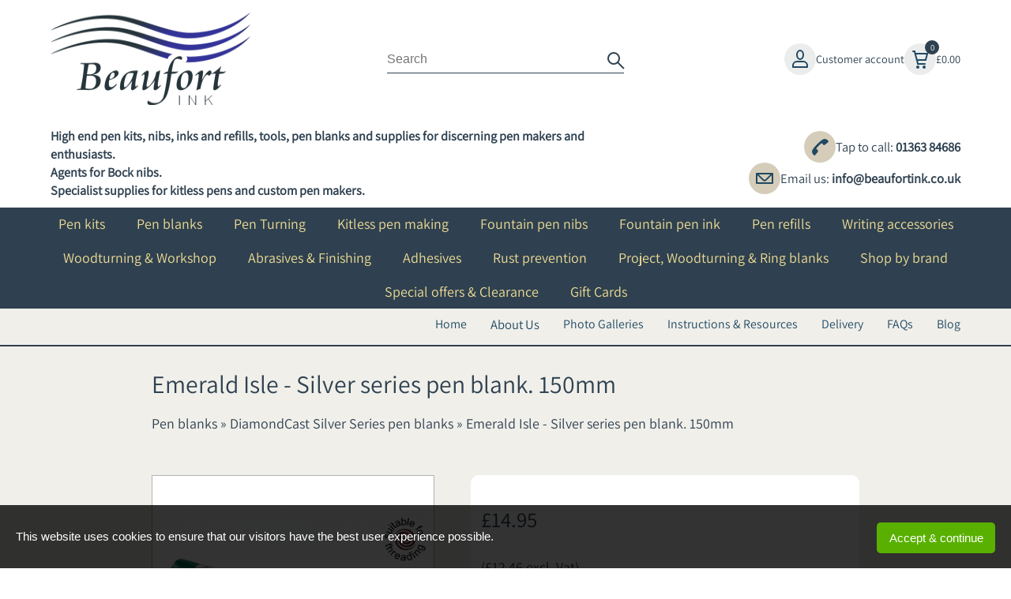

--- FILE ---
content_type: text/html; Charset=UTF-8
request_url: https://www.beaufortink.co.uk/pen-blanks/diamondcast-silver-series-pen-blanks/emerald-isle-silver-series-pen-blank-150mm
body_size: 71986
content:
<!DOCTYPE html>
<html lang="en">
<head>
<title>Emerald Isle - Silver series pen blank. 150mm</title>
<meta name='description' content='DiamondCast Silver Series pen blanks,Emerald Isle - Silver series pen blank. 150mm'>
<meta name='keywords' content='DiamondCast Silver Series pen blanks,Emerald Isle - Silver series pen blank. 150mm'>
<meta property='og:description' content='DiamondCast Silver Series pen blanks,Emerald Isle - Silver series pen blank. 150mm'>
<meta property='og:url' content='https://www.beaufortink.co.uk/pen-blanks/diamondcast-silver-series-pen-blanks/emerald-isle-silver-series-pen-blank-150mm'>
<meta property='og:title' content='Emerald Isle - Silver series pen blank. 150mm'>

<meta http-equiv="Content-Type" content="text/html; charset=UTF-8"/>
<meta name="viewport" content="width=device-width, initial-scale=1, maximum-scale=1, minimum-scale=1, user-scalable=0">
<meta name="HandheldFriendly" content="true">
<meta name="format-detection" content="telephone=no">


<style type="text/css">@font-face {font-family:Abril Fatface;font-style:normal;font-weight:400;src:url(/cf-fonts/s/abril-fatface/5.0.18/latin-ext/400/normal.woff2);unicode-range:U+0100-02AF,U+0304,U+0308,U+0329,U+1E00-1E9F,U+1EF2-1EFF,U+2020,U+20A0-20AB,U+20AD-20CF,U+2113,U+2C60-2C7F,U+A720-A7FF;font-display:swap;}@font-face {font-family:Abril Fatface;font-style:normal;font-weight:400;src:url(/cf-fonts/s/abril-fatface/5.0.18/latin/400/normal.woff2);unicode-range:U+0000-00FF,U+0131,U+0152-0153,U+02BB-02BC,U+02C6,U+02DA,U+02DC,U+0304,U+0308,U+0329,U+2000-206F,U+2074,U+20AC,U+2122,U+2191,U+2193,U+2212,U+2215,U+FEFF,U+FFFD;font-display:swap;}@font-face {font-family:Amiri;font-style:normal;font-weight:400;src:url(/cf-fonts/s/amiri/5.0.11/latin-ext/400/normal.woff2);unicode-range:U+0100-02AF,U+0304,U+0308,U+0329,U+1E00-1E9F,U+1EF2-1EFF,U+2020,U+20A0-20AB,U+20AD-20CF,U+2113,U+2C60-2C7F,U+A720-A7FF;font-display:swap;}@font-face {font-family:Amiri;font-style:normal;font-weight:400;src:url(/cf-fonts/s/amiri/5.0.11/latin/400/normal.woff2);unicode-range:U+0000-00FF,U+0131,U+0152-0153,U+02BB-02BC,U+02C6,U+02DA,U+02DC,U+0304,U+0308,U+0329,U+2000-206F,U+2074,U+20AC,U+2122,U+2191,U+2193,U+2212,U+2215,U+FEFF,U+FFFD;font-display:swap;}@font-face {font-family:Amiri;font-style:normal;font-weight:400;src:url(/cf-fonts/s/amiri/5.0.11/arabic/400/normal.woff2);unicode-range:U+0600-06FF,U+0750-077F,U+0870-088E,U+0890-0891,U+0898-08E1,U+08E3-08FF,U+200C-200E,U+2010-2011,U+204F,U+2E41,U+FB50-FDFF,U+FE70-FE74,U+FE76-FEFC;font-display:swap;}@font-face {font-family:Anton;font-style:normal;font-weight:400;src:url(/cf-fonts/s/anton/5.0.18/latin-ext/400/normal.woff2);unicode-range:U+0100-02AF,U+0304,U+0308,U+0329,U+1E00-1E9F,U+1EF2-1EFF,U+2020,U+20A0-20AB,U+20AD-20CF,U+2113,U+2C60-2C7F,U+A720-A7FF;font-display:swap;}@font-face {font-family:Anton;font-style:normal;font-weight:400;src:url(/cf-fonts/s/anton/5.0.18/latin/400/normal.woff2);unicode-range:U+0000-00FF,U+0131,U+0152-0153,U+02BB-02BC,U+02C6,U+02DA,U+02DC,U+0304,U+0308,U+0329,U+2000-206F,U+2074,U+20AC,U+2122,U+2191,U+2193,U+2212,U+2215,U+FEFF,U+FFFD;font-display:swap;}@font-face {font-family:Anton;font-style:normal;font-weight:400;src:url(/cf-fonts/s/anton/5.0.18/vietnamese/400/normal.woff2);unicode-range:U+0102-0103,U+0110-0111,U+0128-0129,U+0168-0169,U+01A0-01A1,U+01AF-01B0,U+0300-0301,U+0303-0304,U+0308-0309,U+0323,U+0329,U+1EA0-1EF9,U+20AB;font-display:swap;}@font-face {font-family:Bebas Neue;font-style:normal;font-weight:400;src:url(/cf-fonts/s/bebas-neue/5.0.18/latin/400/normal.woff2);unicode-range:U+0000-00FF,U+0131,U+0152-0153,U+02BB-02BC,U+02C6,U+02DA,U+02DC,U+0304,U+0308,U+0329,U+2000-206F,U+2074,U+20AC,U+2122,U+2191,U+2193,U+2212,U+2215,U+FEFF,U+FFFD;font-display:swap;}@font-face {font-family:Bebas Neue;font-style:normal;font-weight:400;src:url(/cf-fonts/s/bebas-neue/5.0.18/latin-ext/400/normal.woff2);unicode-range:U+0100-02AF,U+0304,U+0308,U+0329,U+1E00-1E9F,U+1EF2-1EFF,U+2020,U+20A0-20AB,U+20AD-20CF,U+2113,U+2C60-2C7F,U+A720-A7FF;font-display:swap;}@font-face {font-family:Boogaloo;font-style:normal;font-weight:400;src:url(/cf-fonts/s/boogaloo/5.0.18/latin/400/normal.woff2);unicode-range:U+0000-00FF,U+0131,U+0152-0153,U+02BB-02BC,U+02C6,U+02DA,U+02DC,U+0304,U+0308,U+0329,U+2000-206F,U+2074,U+20AC,U+2122,U+2191,U+2193,U+2212,U+2215,U+FEFF,U+FFFD;font-display:swap;}@font-face {font-family:Cinzel;font-style:normal;font-weight:400;src:url(/cf-fonts/v/cinzel/5.0.11/latin/wght/normal.woff2);unicode-range:U+0000-00FF,U+0131,U+0152-0153,U+02BB-02BC,U+02C6,U+02DA,U+02DC,U+0304,U+0308,U+0329,U+2000-206F,U+2074,U+20AC,U+2122,U+2191,U+2193,U+2212,U+2215,U+FEFF,U+FFFD;font-display:swap;}@font-face {font-family:Cinzel;font-style:normal;font-weight:400;src:url(/cf-fonts/v/cinzel/5.0.11/latin-ext/wght/normal.woff2);unicode-range:U+0100-02AF,U+0304,U+0308,U+0329,U+1E00-1E9F,U+1EF2-1EFF,U+2020,U+20A0-20AB,U+20AD-20CF,U+2113,U+2C60-2C7F,U+A720-A7FF;font-display:swap;}@font-face {font-family:Cinzel Decorative;font-style:normal;font-weight:400;src:url(/cf-fonts/s/cinzel-decorative/5.0.18/latin/400/normal.woff2);unicode-range:U+0000-00FF,U+0131,U+0152-0153,U+02BB-02BC,U+02C6,U+02DA,U+02DC,U+0304,U+0308,U+0329,U+2000-206F,U+2074,U+20AC,U+2122,U+2191,U+2193,U+2212,U+2215,U+FEFF,U+FFFD;font-display:swap;}@font-face {font-family:Cormorant Garamond;font-style:normal;font-weight:400;src:url(/cf-fonts/s/cormorant-garamond/5.0.11/latin-ext/400/normal.woff2);unicode-range:U+0100-02AF,U+0304,U+0308,U+0329,U+1E00-1E9F,U+1EF2-1EFF,U+2020,U+20A0-20AB,U+20AD-20CF,U+2113,U+2C60-2C7F,U+A720-A7FF;font-display:swap;}@font-face {font-family:Cormorant Garamond;font-style:normal;font-weight:400;src:url(/cf-fonts/s/cormorant-garamond/5.0.11/cyrillic-ext/400/normal.woff2);unicode-range:U+0460-052F,U+1C80-1C88,U+20B4,U+2DE0-2DFF,U+A640-A69F,U+FE2E-FE2F;font-display:swap;}@font-face {font-family:Cormorant Garamond;font-style:normal;font-weight:400;src:url(/cf-fonts/s/cormorant-garamond/5.0.11/vietnamese/400/normal.woff2);unicode-range:U+0102-0103,U+0110-0111,U+0128-0129,U+0168-0169,U+01A0-01A1,U+01AF-01B0,U+0300-0301,U+0303-0304,U+0308-0309,U+0323,U+0329,U+1EA0-1EF9,U+20AB;font-display:swap;}@font-face {font-family:Cormorant Garamond;font-style:normal;font-weight:400;src:url(/cf-fonts/s/cormorant-garamond/5.0.11/latin/400/normal.woff2);unicode-range:U+0000-00FF,U+0131,U+0152-0153,U+02BB-02BC,U+02C6,U+02DA,U+02DC,U+0304,U+0308,U+0329,U+2000-206F,U+2074,U+20AC,U+2122,U+2191,U+2193,U+2212,U+2215,U+FEFF,U+FFFD;font-display:swap;}@font-face {font-family:Cormorant Garamond;font-style:normal;font-weight:400;src:url(/cf-fonts/s/cormorant-garamond/5.0.11/cyrillic/400/normal.woff2);unicode-range:U+0301,U+0400-045F,U+0490-0491,U+04B0-04B1,U+2116;font-display:swap;}@font-face {font-family:DM Serif Display;font-style:normal;font-weight:400;src:url(/cf-fonts/s/dm-serif-display/5.0.18/latin-ext/400/normal.woff2);unicode-range:U+0100-02AF,U+0304,U+0308,U+0329,U+1E00-1E9F,U+1EF2-1EFF,U+2020,U+20A0-20AB,U+20AD-20CF,U+2113,U+2C60-2C7F,U+A720-A7FF;font-display:swap;}@font-face {font-family:DM Serif Display;font-style:normal;font-weight:400;src:url(/cf-fonts/s/dm-serif-display/5.0.18/latin/400/normal.woff2);unicode-range:U+0000-00FF,U+0131,U+0152-0153,U+02BB-02BC,U+02C6,U+02DA,U+02DC,U+0304,U+0308,U+0329,U+2000-206F,U+2074,U+20AC,U+2122,U+2191,U+2193,U+2212,U+2215,U+FEFF,U+FFFD;font-display:swap;}@font-face {font-family:EB Garamond;font-style:normal;font-weight:400;src:url(/cf-fonts/v/eb-garamond/5.0.16/cyrillic-ext/wght/normal.woff2);unicode-range:U+0460-052F,U+1C80-1C88,U+20B4,U+2DE0-2DFF,U+A640-A69F,U+FE2E-FE2F;font-display:swap;}@font-face {font-family:EB Garamond;font-style:normal;font-weight:400;src:url(/cf-fonts/v/eb-garamond/5.0.16/greek/wght/normal.woff2);unicode-range:U+0370-03FF;font-display:swap;}@font-face {font-family:EB Garamond;font-style:normal;font-weight:400;src:url(/cf-fonts/v/eb-garamond/5.0.16/greek-ext/wght/normal.woff2);unicode-range:U+1F00-1FFF;font-display:swap;}@font-face {font-family:EB Garamond;font-style:normal;font-weight:400;src:url(/cf-fonts/v/eb-garamond/5.0.16/latin/wght/normal.woff2);unicode-range:U+0000-00FF,U+0131,U+0152-0153,U+02BB-02BC,U+02C6,U+02DA,U+02DC,U+0304,U+0308,U+0329,U+2000-206F,U+2074,U+20AC,U+2122,U+2191,U+2193,U+2212,U+2215,U+FEFF,U+FFFD;font-display:swap;}@font-face {font-family:EB Garamond;font-style:normal;font-weight:400;src:url(/cf-fonts/v/eb-garamond/5.0.16/vietnamese/wght/normal.woff2);unicode-range:U+0102-0103,U+0110-0111,U+0128-0129,U+0168-0169,U+01A0-01A1,U+01AF-01B0,U+0300-0301,U+0303-0304,U+0308-0309,U+0323,U+0329,U+1EA0-1EF9,U+20AB;font-display:swap;}@font-face {font-family:EB Garamond;font-style:normal;font-weight:400;src:url(/cf-fonts/v/eb-garamond/5.0.16/cyrillic/wght/normal.woff2);unicode-range:U+0301,U+0400-045F,U+0490-0491,U+04B0-04B1,U+2116;font-display:swap;}@font-face {font-family:EB Garamond;font-style:normal;font-weight:400;src:url(/cf-fonts/v/eb-garamond/5.0.16/latin-ext/wght/normal.woff2);unicode-range:U+0100-02AF,U+0304,U+0308,U+0329,U+1E00-1E9F,U+1EF2-1EFF,U+2020,U+20A0-20AB,U+20AD-20CF,U+2113,U+2C60-2C7F,U+A720-A7FF;font-display:swap;}@font-face {font-family:Fjalla One;font-style:normal;font-weight:400;src:url(/cf-fonts/s/fjalla-one/5.0.11/vietnamese/400/normal.woff2);unicode-range:U+0102-0103,U+0110-0111,U+0128-0129,U+0168-0169,U+01A0-01A1,U+01AF-01B0,U+0300-0301,U+0303-0304,U+0308-0309,U+0323,U+0329,U+1EA0-1EF9,U+20AB;font-display:swap;}@font-face {font-family:Fjalla One;font-style:normal;font-weight:400;src:url(/cf-fonts/s/fjalla-one/5.0.11/cyrillic-ext/400/normal.woff2);unicode-range:U+0460-052F,U+1C80-1C88,U+20B4,U+2DE0-2DFF,U+A640-A69F,U+FE2E-FE2F;font-display:swap;}@font-face {font-family:Fjalla One;font-style:normal;font-weight:400;src:url(/cf-fonts/s/fjalla-one/5.0.11/latin/400/normal.woff2);unicode-range:U+0000-00FF,U+0131,U+0152-0153,U+02BB-02BC,U+02C6,U+02DA,U+02DC,U+0304,U+0308,U+0329,U+2000-206F,U+2074,U+20AC,U+2122,U+2191,U+2193,U+2212,U+2215,U+FEFF,U+FFFD;font-display:swap;}@font-face {font-family:Fjalla One;font-style:normal;font-weight:400;src:url(/cf-fonts/s/fjalla-one/5.0.11/latin-ext/400/normal.woff2);unicode-range:U+0100-02AF,U+0304,U+0308,U+0329,U+1E00-1E9F,U+1EF2-1EFF,U+2020,U+20A0-20AB,U+20AD-20CF,U+2113,U+2C60-2C7F,U+A720-A7FF;font-display:swap;}@font-face {font-family:Italiana;font-style:normal;font-weight:400;src:url(/cf-fonts/s/italiana/5.0.18/latin/400/normal.woff2);unicode-range:U+0000-00FF,U+0131,U+0152-0153,U+02BB-02BC,U+02C6,U+02DA,U+02DC,U+0304,U+0308,U+0329,U+2000-206F,U+2074,U+20AC,U+2122,U+2191,U+2193,U+2212,U+2215,U+FEFF,U+FFFD;font-display:swap;}@font-face {font-family:Jost;font-style:normal;font-weight:400;src:url(/cf-fonts/v/jost/5.0.16/latin-ext/wght/normal.woff2);unicode-range:U+0100-02AF,U+0304,U+0308,U+0329,U+1E00-1E9F,U+1EF2-1EFF,U+2020,U+20A0-20AB,U+20AD-20CF,U+2113,U+2C60-2C7F,U+A720-A7FF;font-display:swap;}@font-face {font-family:Jost;font-style:normal;font-weight:400;src:url(/cf-fonts/v/jost/5.0.16/latin/wght/normal.woff2);unicode-range:U+0000-00FF,U+0131,U+0152-0153,U+02BB-02BC,U+02C6,U+02DA,U+02DC,U+0304,U+0308,U+0329,U+2000-206F,U+2074,U+20AC,U+2122,U+2191,U+2193,U+2212,U+2215,U+FEFF,U+FFFD;font-display:swap;}@font-face {font-family:Jost;font-style:normal;font-weight:400;src:url(/cf-fonts/v/jost/5.0.16/cyrillic/wght/normal.woff2);unicode-range:U+0301,U+0400-045F,U+0490-0491,U+04B0-04B1,U+2116;font-display:swap;}@font-face {font-family:Kaushan Script;font-style:normal;font-weight:400;src:url(/cf-fonts/s/kaushan-script/5.0.18/latin/400/normal.woff2);unicode-range:U+0000-00FF,U+0131,U+0152-0153,U+02BB-02BC,U+02C6,U+02DA,U+02DC,U+0304,U+0308,U+0329,U+2000-206F,U+2074,U+20AC,U+2122,U+2191,U+2193,U+2212,U+2215,U+FEFF,U+FFFD;font-display:swap;}@font-face {font-family:Kaushan Script;font-style:normal;font-weight:400;src:url(/cf-fonts/s/kaushan-script/5.0.18/latin-ext/400/normal.woff2);unicode-range:U+0100-02AF,U+0304,U+0308,U+0329,U+1E00-1E9F,U+1EF2-1EFF,U+2020,U+20A0-20AB,U+20AD-20CF,U+2113,U+2C60-2C7F,U+A720-A7FF;font-display:swap;}@font-face {font-family:Libre Baskerville;font-style:normal;font-weight:400;src:url(/cf-fonts/s/libre-baskerville/5.0.11/latin-ext/400/normal.woff2);unicode-range:U+0100-02AF,U+0304,U+0308,U+0329,U+1E00-1E9F,U+1EF2-1EFF,U+2020,U+20A0-20AB,U+20AD-20CF,U+2113,U+2C60-2C7F,U+A720-A7FF;font-display:swap;}@font-face {font-family:Libre Baskerville;font-style:normal;font-weight:400;src:url(/cf-fonts/s/libre-baskerville/5.0.11/latin/400/normal.woff2);unicode-range:U+0000-00FF,U+0131,U+0152-0153,U+02BB-02BC,U+02C6,U+02DA,U+02DC,U+0304,U+0308,U+0329,U+2000-206F,U+2074,U+20AC,U+2122,U+2191,U+2193,U+2212,U+2215,U+FEFF,U+FFFD;font-display:swap;}@font-face {font-family:Montserrat;font-style:normal;font-weight:400;src:url(/cf-fonts/v/montserrat/5.0.16/vietnamese/wght/normal.woff2);unicode-range:U+0102-0103,U+0110-0111,U+0128-0129,U+0168-0169,U+01A0-01A1,U+01AF-01B0,U+0300-0301,U+0303-0304,U+0308-0309,U+0323,U+0329,U+1EA0-1EF9,U+20AB;font-display:swap;}@font-face {font-family:Montserrat;font-style:normal;font-weight:400;src:url(/cf-fonts/v/montserrat/5.0.16/cyrillic-ext/wght/normal.woff2);unicode-range:U+0460-052F,U+1C80-1C88,U+20B4,U+2DE0-2DFF,U+A640-A69F,U+FE2E-FE2F;font-display:swap;}@font-face {font-family:Montserrat;font-style:normal;font-weight:400;src:url(/cf-fonts/v/montserrat/5.0.16/latin-ext/wght/normal.woff2);unicode-range:U+0100-02AF,U+0304,U+0308,U+0329,U+1E00-1E9F,U+1EF2-1EFF,U+2020,U+20A0-20AB,U+20AD-20CF,U+2113,U+2C60-2C7F,U+A720-A7FF;font-display:swap;}@font-face {font-family:Montserrat;font-style:normal;font-weight:400;src:url(/cf-fonts/v/montserrat/5.0.16/latin/wght/normal.woff2);unicode-range:U+0000-00FF,U+0131,U+0152-0153,U+02BB-02BC,U+02C6,U+02DA,U+02DC,U+0304,U+0308,U+0329,U+2000-206F,U+2074,U+20AC,U+2122,U+2191,U+2193,U+2212,U+2215,U+FEFF,U+FFFD;font-display:swap;}@font-face {font-family:Montserrat;font-style:normal;font-weight:400;src:url(/cf-fonts/v/montserrat/5.0.16/cyrillic/wght/normal.woff2);unicode-range:U+0301,U+0400-045F,U+0490-0491,U+04B0-04B1,U+2116;font-display:swap;}@font-face {font-family:Nothing You Could Do;font-style:normal;font-weight:400;src:url(/cf-fonts/s/nothing-you-could-do/5.0.18/latin/400/normal.woff2);unicode-range:U+0000-00FF,U+0131,U+0152-0153,U+02BB-02BC,U+02C6,U+02DA,U+02DC,U+0304,U+0308,U+0329,U+2000-206F,U+2074,U+20AC,U+2122,U+2191,U+2193,U+2212,U+2215,U+FEFF,U+FFFD;font-display:swap;}@font-face {font-family:Nunito;font-style:normal;font-weight:400;src:url(/cf-fonts/v/nunito/5.0.16/latin/wght/normal.woff2);unicode-range:U+0000-00FF,U+0131,U+0152-0153,U+02BB-02BC,U+02C6,U+02DA,U+02DC,U+0304,U+0308,U+0329,U+2000-206F,U+2074,U+20AC,U+2122,U+2191,U+2193,U+2212,U+2215,U+FEFF,U+FFFD;font-display:swap;}@font-face {font-family:Nunito;font-style:normal;font-weight:400;src:url(/cf-fonts/v/nunito/5.0.16/latin-ext/wght/normal.woff2);unicode-range:U+0100-02AF,U+0304,U+0308,U+0329,U+1E00-1E9F,U+1EF2-1EFF,U+2020,U+20A0-20AB,U+20AD-20CF,U+2113,U+2C60-2C7F,U+A720-A7FF;font-display:swap;}@font-face {font-family:Nunito;font-style:normal;font-weight:400;src:url(/cf-fonts/v/nunito/5.0.16/vietnamese/wght/normal.woff2);unicode-range:U+0102-0103,U+0110-0111,U+0128-0129,U+0168-0169,U+01A0-01A1,U+01AF-01B0,U+0300-0301,U+0303-0304,U+0308-0309,U+0323,U+0329,U+1EA0-1EF9,U+20AB;font-display:swap;}@font-face {font-family:Nunito;font-style:normal;font-weight:400;src:url(/cf-fonts/v/nunito/5.0.16/cyrillic-ext/wght/normal.woff2);unicode-range:U+0460-052F,U+1C80-1C88,U+20B4,U+2DE0-2DFF,U+A640-A69F,U+FE2E-FE2F;font-display:swap;}@font-face {font-family:Nunito;font-style:normal;font-weight:400;src:url(/cf-fonts/v/nunito/5.0.16/cyrillic/wght/normal.woff2);unicode-range:U+0301,U+0400-045F,U+0490-0491,U+04B0-04B1,U+2116;font-display:swap;}@font-face {font-family:Old Standard TT;font-style:normal;font-weight:400;src:url(/cf-fonts/s/old-standard-tt/5.0.18/cyrillic-ext/400/normal.woff2);unicode-range:U+0460-052F,U+1C80-1C88,U+20B4,U+2DE0-2DFF,U+A640-A69F,U+FE2E-FE2F;font-display:swap;}@font-face {font-family:Old Standard TT;font-style:normal;font-weight:400;src:url(/cf-fonts/s/old-standard-tt/5.0.18/latin/400/normal.woff2);unicode-range:U+0000-00FF,U+0131,U+0152-0153,U+02BB-02BC,U+02C6,U+02DA,U+02DC,U+0304,U+0308,U+0329,U+2000-206F,U+2074,U+20AC,U+2122,U+2191,U+2193,U+2212,U+2215,U+FEFF,U+FFFD;font-display:swap;}@font-face {font-family:Old Standard TT;font-style:normal;font-weight:400;src:url(/cf-fonts/s/old-standard-tt/5.0.18/vietnamese/400/normal.woff2);unicode-range:U+0102-0103,U+0110-0111,U+0128-0129,U+0168-0169,U+01A0-01A1,U+01AF-01B0,U+0300-0301,U+0303-0304,U+0308-0309,U+0323,U+0329,U+1EA0-1EF9,U+20AB;font-display:swap;}@font-face {font-family:Old Standard TT;font-style:normal;font-weight:400;src:url(/cf-fonts/s/old-standard-tt/5.0.18/cyrillic/400/normal.woff2);unicode-range:U+0301,U+0400-045F,U+0490-0491,U+04B0-04B1,U+2116;font-display:swap;}@font-face {font-family:Old Standard TT;font-style:normal;font-weight:400;src:url(/cf-fonts/s/old-standard-tt/5.0.18/latin-ext/400/normal.woff2);unicode-range:U+0100-02AF,U+0304,U+0308,U+0329,U+1E00-1E9F,U+1EF2-1EFF,U+2020,U+20A0-20AB,U+20AD-20CF,U+2113,U+2C60-2C7F,U+A720-A7FF;font-display:swap;}@font-face {font-family:Oswald;font-style:normal;font-weight:400;src:url(/cf-fonts/v/oswald/5.0.18/cyrillic/wght/normal.woff2);unicode-range:U+0301,U+0400-045F,U+0490-0491,U+04B0-04B1,U+2116;font-display:swap;}@font-face {font-family:Oswald;font-style:normal;font-weight:400;src:url(/cf-fonts/v/oswald/5.0.18/cyrillic-ext/wght/normal.woff2);unicode-range:U+0460-052F,U+1C80-1C88,U+20B4,U+2DE0-2DFF,U+A640-A69F,U+FE2E-FE2F;font-display:swap;}@font-face {font-family:Oswald;font-style:normal;font-weight:400;src:url(/cf-fonts/v/oswald/5.0.18/vietnamese/wght/normal.woff2);unicode-range:U+0102-0103,U+0110-0111,U+0128-0129,U+0168-0169,U+01A0-01A1,U+01AF-01B0,U+0300-0301,U+0303-0304,U+0308-0309,U+0323,U+0329,U+1EA0-1EF9,U+20AB;font-display:swap;}@font-face {font-family:Oswald;font-style:normal;font-weight:400;src:url(/cf-fonts/v/oswald/5.0.18/latin/wght/normal.woff2);unicode-range:U+0000-00FF,U+0131,U+0152-0153,U+02BB-02BC,U+02C6,U+02DA,U+02DC,U+0304,U+0308,U+0329,U+2000-206F,U+2074,U+20AC,U+2122,U+2191,U+2193,U+2212,U+2215,U+FEFF,U+FFFD;font-display:swap;}@font-face {font-family:Oswald;font-style:normal;font-weight:400;src:url(/cf-fonts/v/oswald/5.0.18/latin-ext/wght/normal.woff2);unicode-range:U+0100-02AF,U+0304,U+0308,U+0329,U+1E00-1E9F,U+1EF2-1EFF,U+2020,U+20A0-20AB,U+20AD-20CF,U+2113,U+2C60-2C7F,U+A720-A7FF;font-display:swap;}@font-face {font-family:Playfair Display;font-style:normal;font-weight:400;src:url(/cf-fonts/v/playfair-display/5.0.18/latin-ext/wght/normal.woff2);unicode-range:U+0100-02AF,U+0304,U+0308,U+0329,U+1E00-1E9F,U+1EF2-1EFF,U+2020,U+20A0-20AB,U+20AD-20CF,U+2113,U+2C60-2C7F,U+A720-A7FF;font-display:swap;}@font-face {font-family:Playfair Display;font-style:normal;font-weight:400;src:url(/cf-fonts/v/playfair-display/5.0.18/cyrillic/wght/normal.woff2);unicode-range:U+0301,U+0400-045F,U+0490-0491,U+04B0-04B1,U+2116;font-display:swap;}@font-face {font-family:Playfair Display;font-style:normal;font-weight:400;src:url(/cf-fonts/v/playfair-display/5.0.18/latin/wght/normal.woff2);unicode-range:U+0000-00FF,U+0131,U+0152-0153,U+02BB-02BC,U+02C6,U+02DA,U+02DC,U+0304,U+0308,U+0329,U+2000-206F,U+2074,U+20AC,U+2122,U+2191,U+2193,U+2212,U+2215,U+FEFF,U+FFFD;font-display:swap;}@font-face {font-family:Playfair Display;font-style:normal;font-weight:400;src:url(/cf-fonts/v/playfair-display/5.0.18/vietnamese/wght/normal.woff2);unicode-range:U+0102-0103,U+0110-0111,U+0128-0129,U+0168-0169,U+01A0-01A1,U+01AF-01B0,U+0300-0301,U+0303-0304,U+0308-0309,U+0323,U+0329,U+1EA0-1EF9,U+20AB;font-display:swap;}@font-face {font-family:Playfair Display SC;font-style:normal;font-weight:400;src:url(/cf-fonts/s/playfair-display-sc/5.0.11/latin-ext/400/normal.woff2);unicode-range:U+0100-02AF,U+0304,U+0308,U+0329,U+1E00-1E9F,U+1EF2-1EFF,U+2020,U+20A0-20AB,U+20AD-20CF,U+2113,U+2C60-2C7F,U+A720-A7FF;font-display:swap;}@font-face {font-family:Playfair Display SC;font-style:normal;font-weight:400;src:url(/cf-fonts/s/playfair-display-sc/5.0.11/vietnamese/400/normal.woff2);unicode-range:U+0102-0103,U+0110-0111,U+0128-0129,U+0168-0169,U+01A0-01A1,U+01AF-01B0,U+0300-0301,U+0303-0304,U+0308-0309,U+0323,U+0329,U+1EA0-1EF9,U+20AB;font-display:swap;}@font-face {font-family:Playfair Display SC;font-style:normal;font-weight:400;src:url(/cf-fonts/s/playfair-display-sc/5.0.11/cyrillic/400/normal.woff2);unicode-range:U+0301,U+0400-045F,U+0490-0491,U+04B0-04B1,U+2116;font-display:swap;}@font-face {font-family:Playfair Display SC;font-style:normal;font-weight:400;src:url(/cf-fonts/s/playfair-display-sc/5.0.11/latin/400/normal.woff2);unicode-range:U+0000-00FF,U+0131,U+0152-0153,U+02BB-02BC,U+02C6,U+02DA,U+02DC,U+0304,U+0308,U+0329,U+2000-206F,U+2074,U+20AC,U+2122,U+2191,U+2193,U+2212,U+2215,U+FEFF,U+FFFD;font-display:swap;}@font-face {font-family:Poiret One;font-style:normal;font-weight:400;src:url(/cf-fonts/s/poiret-one/5.0.18/latin-ext/400/normal.woff2);unicode-range:U+0100-02AF,U+0304,U+0308,U+0329,U+1E00-1E9F,U+1EF2-1EFF,U+2020,U+20A0-20AB,U+20AD-20CF,U+2113,U+2C60-2C7F,U+A720-A7FF;font-display:swap;}@font-face {font-family:Poiret One;font-style:normal;font-weight:400;src:url(/cf-fonts/s/poiret-one/5.0.18/cyrillic/400/normal.woff2);unicode-range:U+0301,U+0400-045F,U+0490-0491,U+04B0-04B1,U+2116;font-display:swap;}@font-face {font-family:Poiret One;font-style:normal;font-weight:400;src:url(/cf-fonts/s/poiret-one/5.0.18/latin/400/normal.woff2);unicode-range:U+0000-00FF,U+0131,U+0152-0153,U+02BB-02BC,U+02C6,U+02DA,U+02DC,U+0304,U+0308,U+0329,U+2000-206F,U+2074,U+20AC,U+2122,U+2191,U+2193,U+2212,U+2215,U+FEFF,U+FFFD;font-display:swap;}@font-face {font-family:Prata;font-style:normal;font-weight:400;src:url(/cf-fonts/s/prata/5.0.18/vietnamese/400/normal.woff2);unicode-range:U+0102-0103,U+0110-0111,U+0128-0129,U+0168-0169,U+01A0-01A1,U+01AF-01B0,U+0300-0301,U+0303-0304,U+0308-0309,U+0323,U+0329,U+1EA0-1EF9,U+20AB;font-display:swap;}@font-face {font-family:Prata;font-style:normal;font-weight:400;src:url(/cf-fonts/s/prata/5.0.18/cyrillic-ext/400/normal.woff2);unicode-range:U+0460-052F,U+1C80-1C88,U+20B4,U+2DE0-2DFF,U+A640-A69F,U+FE2E-FE2F;font-display:swap;}@font-face {font-family:Prata;font-style:normal;font-weight:400;src:url(/cf-fonts/s/prata/5.0.18/cyrillic/400/normal.woff2);unicode-range:U+0301,U+0400-045F,U+0490-0491,U+04B0-04B1,U+2116;font-display:swap;}@font-face {font-family:Prata;font-style:normal;font-weight:400;src:url(/cf-fonts/s/prata/5.0.18/latin/400/normal.woff2);unicode-range:U+0000-00FF,U+0131,U+0152-0153,U+02BB-02BC,U+02C6,U+02DA,U+02DC,U+0304,U+0308,U+0329,U+2000-206F,U+2074,U+20AC,U+2122,U+2191,U+2193,U+2212,U+2215,U+FEFF,U+FFFD;font-display:swap;}@font-face {font-family:Public Sans;font-style:normal;font-weight:400;src:url(/cf-fonts/v/public-sans/5.0.16/latin-ext/wght/normal.woff2);unicode-range:U+0100-02AF,U+0304,U+0308,U+0329,U+1E00-1E9F,U+1EF2-1EFF,U+2020,U+20A0-20AB,U+20AD-20CF,U+2113,U+2C60-2C7F,U+A720-A7FF;font-display:swap;}@font-face {font-family:Public Sans;font-style:normal;font-weight:400;src:url(/cf-fonts/v/public-sans/5.0.16/latin/wght/normal.woff2);unicode-range:U+0000-00FF,U+0131,U+0152-0153,U+02BB-02BC,U+02C6,U+02DA,U+02DC,U+0304,U+0308,U+0329,U+2000-206F,U+2074,U+20AC,U+2122,U+2191,U+2193,U+2212,U+2215,U+FEFF,U+FFFD;font-display:swap;}@font-face {font-family:Public Sans;font-style:normal;font-weight:400;src:url(/cf-fonts/v/public-sans/5.0.16/vietnamese/wght/normal.woff2);unicode-range:U+0102-0103,U+0110-0111,U+0128-0129,U+0168-0169,U+01A0-01A1,U+01AF-01B0,U+0300-0301,U+0303-0304,U+0308-0309,U+0323,U+0329,U+1EA0-1EF9,U+20AB;font-display:swap;}@font-face {font-family:Raleway;font-style:normal;font-weight:400;src:url(/cf-fonts/v/raleway/5.0.16/latin-ext/wght/normal.woff2);unicode-range:U+0100-02AF,U+0304,U+0308,U+0329,U+1E00-1E9F,U+1EF2-1EFF,U+2020,U+20A0-20AB,U+20AD-20CF,U+2113,U+2C60-2C7F,U+A720-A7FF;font-display:swap;}@font-face {font-family:Raleway;font-style:normal;font-weight:400;src:url(/cf-fonts/v/raleway/5.0.16/latin/wght/normal.woff2);unicode-range:U+0000-00FF,U+0131,U+0152-0153,U+02BB-02BC,U+02C6,U+02DA,U+02DC,U+0304,U+0308,U+0329,U+2000-206F,U+2074,U+20AC,U+2122,U+2191,U+2193,U+2212,U+2215,U+FEFF,U+FFFD;font-display:swap;}@font-face {font-family:Raleway;font-style:normal;font-weight:400;src:url(/cf-fonts/v/raleway/5.0.16/vietnamese/wght/normal.woff2);unicode-range:U+0102-0103,U+0110-0111,U+0128-0129,U+0168-0169,U+01A0-01A1,U+01AF-01B0,U+0300-0301,U+0303-0304,U+0308-0309,U+0323,U+0329,U+1EA0-1EF9,U+20AB;font-display:swap;}@font-face {font-family:Raleway;font-style:normal;font-weight:400;src:url(/cf-fonts/v/raleway/5.0.16/cyrillic/wght/normal.woff2);unicode-range:U+0301,U+0400-045F,U+0490-0491,U+04B0-04B1,U+2116;font-display:swap;}@font-face {font-family:Raleway;font-style:normal;font-weight:400;src:url(/cf-fonts/v/raleway/5.0.16/cyrillic-ext/wght/normal.woff2);unicode-range:U+0460-052F,U+1C80-1C88,U+20B4,U+2DE0-2DFF,U+A640-A69F,U+FE2E-FE2F;font-display:swap;}@font-face {font-family:Reem Kufi;font-style:normal;font-weight:400;src:url(/cf-fonts/v/reem-kufi/5.0.16/latin-ext/wght/normal.woff2);unicode-range:U+0100-02AF,U+0304,U+0308,U+0329,U+1E00-1E9F,U+1EF2-1EFF,U+2020,U+20A0-20AB,U+20AD-20CF,U+2113,U+2C60-2C7F,U+A720-A7FF;font-display:swap;}@font-face {font-family:Reem Kufi;font-style:normal;font-weight:400;src:url(/cf-fonts/v/reem-kufi/5.0.16/arabic/wght/normal.woff2);unicode-range:U+0600-06FF,U+0750-077F,U+0870-088E,U+0890-0891,U+0898-08E1,U+08E3-08FF,U+200C-200E,U+2010-2011,U+204F,U+2E41,U+FB50-FDFF,U+FE70-FE74,U+FE76-FEFC;font-display:swap;}@font-face {font-family:Reem Kufi;font-style:normal;font-weight:400;src:url(/cf-fonts/v/reem-kufi/5.0.16/latin/wght/normal.woff2);unicode-range:U+0000-00FF,U+0131,U+0152-0153,U+02BB-02BC,U+02C6,U+02DA,U+02DC,U+0304,U+0308,U+0329,U+2000-206F,U+2074,U+20AC,U+2122,U+2191,U+2193,U+2212,U+2215,U+FEFF,U+FFFD;font-display:swap;}@font-face {font-family:Reem Kufi;font-style:normal;font-weight:400;src:url(/cf-fonts/v/reem-kufi/5.0.16/vietnamese/wght/normal.woff2);unicode-range:U+0102-0103,U+0110-0111,U+0128-0129,U+0168-0169,U+01A0-01A1,U+01AF-01B0,U+0300-0301,U+0303-0304,U+0308-0309,U+0323,U+0329,U+1EA0-1EF9,U+20AB;font-display:swap;}@font-face {font-family:Roboto;font-style:normal;font-weight:400;src:url(/cf-fonts/s/roboto/5.0.11/greek/400/normal.woff2);unicode-range:U+0370-03FF;font-display:swap;}@font-face {font-family:Roboto;font-style:normal;font-weight:400;src:url(/cf-fonts/s/roboto/5.0.11/greek-ext/400/normal.woff2);unicode-range:U+1F00-1FFF;font-display:swap;}@font-face {font-family:Roboto;font-style:normal;font-weight:400;src:url(/cf-fonts/s/roboto/5.0.11/cyrillic/400/normal.woff2);unicode-range:U+0301,U+0400-045F,U+0490-0491,U+04B0-04B1,U+2116;font-display:swap;}@font-face {font-family:Roboto;font-style:normal;font-weight:400;src:url(/cf-fonts/s/roboto/5.0.11/latin/400/normal.woff2);unicode-range:U+0000-00FF,U+0131,U+0152-0153,U+02BB-02BC,U+02C6,U+02DA,U+02DC,U+0304,U+0308,U+0329,U+2000-206F,U+2074,U+20AC,U+2122,U+2191,U+2193,U+2212,U+2215,U+FEFF,U+FFFD;font-display:swap;}@font-face {font-family:Roboto;font-style:normal;font-weight:400;src:url(/cf-fonts/s/roboto/5.0.11/cyrillic-ext/400/normal.woff2);unicode-range:U+0460-052F,U+1C80-1C88,U+20B4,U+2DE0-2DFF,U+A640-A69F,U+FE2E-FE2F;font-display:swap;}@font-face {font-family:Roboto;font-style:normal;font-weight:400;src:url(/cf-fonts/s/roboto/5.0.11/latin-ext/400/normal.woff2);unicode-range:U+0100-02AF,U+0304,U+0308,U+0329,U+1E00-1E9F,U+1EF2-1EFF,U+2020,U+20A0-20AB,U+20AD-20CF,U+2113,U+2C60-2C7F,U+A720-A7FF;font-display:swap;}@font-face {font-family:Roboto;font-style:normal;font-weight:400;src:url(/cf-fonts/s/roboto/5.0.11/vietnamese/400/normal.woff2);unicode-range:U+0102-0103,U+0110-0111,U+0128-0129,U+0168-0169,U+01A0-01A1,U+01AF-01B0,U+0300-0301,U+0303-0304,U+0308-0309,U+0323,U+0329,U+1EA0-1EF9,U+20AB;font-display:swap;}@font-face {font-family:Shadows Into Light;font-style:normal;font-weight:400;src:url(/cf-fonts/s/shadows-into-light/5.0.18/latin/400/normal.woff2);unicode-range:U+0000-00FF,U+0131,U+0152-0153,U+02BB-02BC,U+02C6,U+02DA,U+02DC,U+0304,U+0308,U+0329,U+2000-206F,U+2074,U+20AC,U+2122,U+2191,U+2193,U+2212,U+2215,U+FEFF,U+FFFD;font-display:swap;}</style>
<style type='text/css'>/*
ffffff
253746
e1e3e3
cbc3af
163f58
e5d28b
*/

html {height:fit-content;font-size:calc(15px + 0.390625vw)}
body {
	margin:0;
	padding:0;
	height:100%;
	overflow-x:hidden;
	overflow-y:scroll;
	background-color:#FFFFFF;
	color:#2F4150;
	font-family:Assistant,sans-serif;
	font-size:clamp(16px,1em,18px);
	line-height:1.3;
}
table {border-spacing:0;border-collapse:collapse}
td {padding:0;vertical-align:top}
div {vertical-align:top}
img {border:0}
form {padding:0;margin:0}
input[type=text],input[type=submit],button,input[type=button] {-webkit-appearance:none;border-radius:0;font-size:16px}
select {border-radius:0;font-size:16px}

button:hover,input[type=submit]:hover,input[type=button]:hover {cursor:pointer}
a {color:#2F4150;text-decoration:none}
a:hover {text-decoration:underline}

h1,h2,h3,h4,h5,h6 {margin:0 0 10px;padding:0;font-weight:normal}
h1 {font-size:calc(1.4em + 0.5vw)}
h2 {font-size:calc(1.3em + 0.3vw)}
h3 {font-size:calc(1.2em + 0.1vw)}
h4 {font-size:1.2em}
	.resizeItemH4 {font-size:0.7em}
h5 {font-size:1.1em}
h6 {font-size:1em}

.CBHEAD {position:relative}
.CBHEAD_fix {position:sticky;left:0;width:100%}

@media only screen and (orientation:landscape) and (pointer:fine) {
	.CBHEAD_dkt_sha.CBHEAD_sha_VISIBLE {box-shadow:0 0 5px rgba(0,0,0,0.2)}
}
@media only screen and (pointer:coarse), only screen and (orientation:portrait) {
	.CBHEAD_mob_sha.CBHEAD_sha_VISIBLE {box-shadow:0 0 10px rgba(0,0,0,0.2)}
}

/* Default logos */
.CBLOGO {position:relative;display:flex;column-gap:5px;row-gap:5px}
.CBLOGO_lyt1, .CBLOGO_lyt2 {align-items:flex-end}
.CBLOGO_lyt3, .CBLOGO_lyt5 {align-items:center;flex-direction:column}
.CBLOGO_lyt4, .CBLOGO_lyt6 {align-items:center;flex-direction:column-reverse}
	.CBLOGO_lyt1 .CBLOGO_icon, .CBLOGO_lyt2 .CBLOGO_icon {height:28px}
	.CBLOGO_lyt3 .CBLOGO_icon, .CBLOGO_lyt4 .CBLOGO_icon {height:44px}
	.CBLOGO_lyt5 .CBLOGO_icon, .CBLOGO_lyt6 .CBLOGO_icon {height:56px}
		.CBLOGO_icon img {display:block;max-width:100%;max-height:100%}
	.CBLOGO_text {white-space:nowrap;font-size:28px;line-height:28px}
	.CBLOGO a {position:absolute;z-index:1;top:0;left:0;width:100%;height:100%}

/* Button mouseovers */
.CBBTN a {position:relative}
.CBBTN a:hover, .CBBTN_no_a_par:hover {box-shadow:0 0 3px 2px rgba(147,161,215,0.3)}
	.CBBTN a span:first-child {position:relative;z-index:1}
	.CBBTN a span:last-child, .CBBTN_ul_tgr span, .CBBTN_ul li span {position:absolute;top:0;left:0;display:block;width:100%;height:100%;opacity:0;pointer-events:none;transition:opacity 0.1s}

		.CBBTN_hvr_light {background-color:#ffffff}
		a:hover span.CBBTN_hvr_light, .CBBTN:hover .CBBTN_no_a.CBBTN_hvr_light, .CBBTN_ul li:hover span.CBBTN_hvr_light, .CBBTN_ul_open .CBBTN_ul_tgr span.CBBTN_hvr_light, .CBBTN_ul:hover .CBBTN_ul_tgr span.CBBTN_hvr_light {opacity:0.2}
		.CBBTN_hvr_dark {background-color:#000000}
		a:hover span.CBBTN_hvr_dark, .CBBTN:hover .CBBTN_no_a.CBBTN_hvr_dark, .CBBTN_ul li:hover span.CBBTN_hvr_dark, .CBBTN_ul_open .CBBTN_ul_tgr span.CBBTN_hvr_dark, .CBBTN_ul:hover .CBBTN_ul_tgr span.CBBTN_hvr_dark {opacity:0.05}


		
/* Text colours */
.CBLINKS_colourset_MT a {color:#2F4150}								/* Main Text */
.CBLINKS_colourset_MTAU a {color:#2F4150;text-decoration:underline}	/* Main Text Always Underlined */
.CBLINKS_colourset_MTNU a {color:#2F4150;text-decoration:none}		/* Main Text Not Underlined */
.CBLINKS_colourset_TC a {color:#0000EE;text-decoration:underline}									/* Traditional Colours */
.CBLINKS_colourset_TC a:visited {color:#551A8B;text-decoration:underline}
.CBLINKS_colourset_TC a:active {color:#EE0000;text-decoration:underline}
.CBLINKS_colourset_EXB1 a {color:#EBEDED}								/* Extra Colour B/1 */
.CBLINKS_colourset_EXC2 a {color:#D5CDB9}								/* Extra Colour C/2 */
.CBLINKS_colourset_EXD3 a {color:#204962}								/* Extra Colour D/3 */
.CBLINKS_colourset_EXE4 a {color:#EFDC95}								/* Extra Colour E/4 */
.CBLINKS_colourset_BGC a {color:#FFFFFF}						/* Base Colour */

/* Loader classes */
div.FNLOAD_item, div.FNLOAD_item_v2, div.FNLOAD_div {opacity:1;transition:opacity 0.5s}
	div.FNLOAD_item .CBITEM_dec div, div.FNLOAD_item_v2 .CBITEM_dec, div.FNLOAD_item .CBITEM_stock, div.FNLOAD_item_v2 .CBITEM_stock {margin:0;transition:margin 0.5s;transition-delay:0.5s}
div.FNLOAD_blur_ani {opacity:0;transition:opacity 0.6s;transition-delay:0.5s}
.CBANIMATE .CBANI {opacity:0}
.CBANIMATE .CBANI.CBANI_loaditem {opacity:1 !important;margin:0 !important;transition-property:opacity,margin;transition:0.5s}
.CBANIMATE .CBANI.FNLOAD_blur.CBANI_loaditem {opacity:0 !important;transition:opacity 1s}

/* Mobile nav colours */
.CBHEAD_mob_hgr span {background-color:#204962}
.MNAV, .MNAV_n2 {background-color:#FFFFFF}
	.MNAV_dark .MNAV_n2 > .MNAV_pad {border:solid 3px rgba(255,255,255,0.2)}
	.MNAV_light .MNAV_n2 > .MNAV_pad {border:solid 3px rgba(0,0,0,0.05)}
		.MNAV_dark .MNAV_n3 a {background-color:rgba(255,255,255,0.2)}
		.MNAV_light .MNAV_n3 a {background-color:rgba(0,0,0,0.05)}

@media only screen and (orientation:landscape) and (pointer:fine) {
	.MNAV, .CBHEAD_mob_hgr {display:none}
}
@media only screen and (pointer:coarse), only screen and (orientation:portrait) {
	.CBHEAD_mob_hgr {display:block}
	.MNAV {position:fixed;z-index:101;top:0;left:0;width:100%;height:100%;transition:left 0.2s}
	.MNAV.MNAV_hide {left:-100%;pointer-events:none}
		.MNAV, .MNAV a {color:#2F4150;text-decoration:none}

	/* mob hdr */
	.MNAV_hdr {display:flex;justify-content:space-between;align-items:center;margin:2vmax;width:calc(100% - 4vmax);height:50px}
		.MNAV_hdr img {display:block;max-width:calc(10vw + 100px);max-height:50px}
		.MNAV_hdr .CBLOGO_icon img {max-height:100%}
		a.MNAV_close {display:block;padding:10px;font-size:20px;text-decoration:none;margin:0 -10px 0 0}

	/* mob scr */
	.MNAV_scr {position:absolute;width:calc(100% - 4vmax);height:calc(100% - 50px - 6vmax);margin:0 2vmax;overflow:auto;-ms-overflow-style:none;scrollbar-width:none}
	.MNAV_scr::-webkit-scrollbar {display:none}

	/* n1 */
	.MNAV_n1 > div {border-bottom:solid 1px}
	.MNAV_n1 > div:first-child {border-top:solid 1px}
		.MNAV_n1 span {position:relative;display:block}
			.MNAV_n1 a {display:block;padding:10px 20px 10px 10px;font-size:clamp(14px,0.8em,16px)}

	/* n2, n3 */
	.MNAV_n2, .MNAV_n3 {display:none}
		.MNAV_n2 > .MNAV_pad {padding:0 0 20px;margin:0 0 -1px}
			.MNAV_n3 > .MNAV_pad {padding:0 0 20px}
				.MNAV_n3 a {padding:10px 20px;margin:0 0 1px}

	/* arrows */
	span.MNAV_arr {position:absolute;top:50%;right:15px;display:block;border:solid;border-width:0 2px 2px 0;padding:3px;pointer-events:none;transform:rotate(45deg);-webkit-transform:rotate(45deg);transition:0.2s;margin:-6px 0 0}
	span.MNAV_arr.MNAV_arr_spin {transform:rotate(225deg);margin:-3px 0 0}
	
	/* hotspot */
	a.MNAV_hotspot {position:absolute;z-index:1;top:0;right:0;width:40px;height:100%;padding:0}
}

/* Global font sizes */
.FS1EM {font-size:clamp(16px,1em,20px)}
.FS09EM {font-size:clamp(16px,0.9em,18px)}
.FS08EM {font-size:clamp(14px,0.8em,16px)}
.FS07EM {font-size:clamp(12px,0.7em,14px)}
.FS06EM {font-size:max(12px,0.6em)}
.FS12EM {font-size:clamp(20px,1.2em,24px)}
.FS13EM {font-size:calc(1vmax + 7px)}
.FS14EM {font-size:calc(1vmax + 9px)}
.FS15EM {font-size:calc(1vmax + 11px)}</style>


<script type="text/javascript" src="/slr_js/jquery-1.9.1.js"></script>
<script type="text/javascript">
jQuery(function() {
	$(window).on("load",function() {CBLOGOS_LYT12HGTS()});
});
</script>
<style type="text/css">@font-face {font-family:Assistant;font-style:normal;font-weight:400;src:url(/cf-fonts/s/assistant/5.0.16/hebrew/400/normal.woff2);unicode-range:U+0590-05FF,U+200C-2010,U+20AA,U+25CC,U+FB1D-FB4F;font-display:swap;}@font-face {font-family:Assistant;font-style:normal;font-weight:400;src:url(/cf-fonts/s/assistant/5.0.16/latin/400/normal.woff2);unicode-range:U+0000-00FF,U+0131,U+0152-0153,U+02BB-02BC,U+02C6,U+02DA,U+02DC,U+0304,U+0308,U+0329,U+2000-206F,U+2074,U+20AC,U+2122,U+2191,U+2193,U+2212,U+2215,U+FEFF,U+FFFD;font-display:swap;}@font-face {font-family:Assistant;font-style:normal;font-weight:400;src:url(/cf-fonts/s/assistant/5.0.16/latin-ext/400/normal.woff2);unicode-range:U+0100-02AF,U+0304,U+0308,U+0329,U+1E00-1E9F,U+1EF2-1EFF,U+2020,U+20A0-20AB,U+20AD-20CF,U+2113,U+2C60-2C7F,U+A720-A7FF;font-display:swap;}@font-face {font-family:Noto Serif TC;font-style:normal;font-weight:400;src:url(/cf-fonts/s/noto-serif-tc/5.0.11/85/400/normal.woff2);unicode-range:U+305c,U+3062,U+306d,U+307a,U+307c,U+3080,U+308e,U+3090-3091,U+3099-309e,U+30a5,U+30c2,U+30c5,U+30ee,U+30f0-30f2,U+30f4-30f6,U+30fd-30fe,U+3105-3106,U+3108,U+310a-310b,U+310d-3119,U+311b-311e,U+3120-3126,U+3128-3129,U+3131,U+3134,U+3137,U+3139,U+3141-3142,U+3145,U+3147-3148,U+314b,U+314d-314f,U+3153,U+315c,U+3160-3161,U+3163-3164,U+3181,U+318d,U+3192-3193,U+3196-3198,U+319d-319f,U+3220-3226,U+3231,U+3268,U+3281,U+328b,U+3291-3292,U+3295-3297,U+3299,U+329d,U+329f,U+32a3-32a4,U+32d6,U+32e1,U+3314,U+3322,U+337f,U+338e-338f,U+339c-339e,U+33a1,U+33c4,U+33d1-33d2,U+3440,U+3449,U+3479,U+3551,U+3569,U+35ad,U+35ce,U+36ac,U+373a,U+3863,U+38ec,U+39b8,U+3a02;font-display:swap;}@font-face {font-family:Noto Serif TC;font-style:normal;font-weight:400;src:url(/cf-fonts/s/noto-serif-tc/5.0.11/49/400/normal.woff2);unicode-range:U+7840,U+7842-7843,U+7845,U+7847,U+784a,U+784c-7850,U+7852-7853,U+7855,U+7858,U+785a,U+785c-785d,U+7864,U+7866,U+7868,U+786a,U+786f,U+7874,U+7876,U+787c,U+787f,U+7886-7887,U+7889,U+788d,U+788f,U+7893,U+7895-7896,U+7898,U+789a,U+789e,U+78a1,U+78a3,U+78a5,U+78aa,U+78ad,U+78b1-78b2,U+78b4,U+78b6,U+78b8,U+78be,U+78c8-78c9,U+78cb,U+78ce,U+78d0-78d1,U+78d4-78d5,U+78d7-78d8,U+78de,U+78e3,U+78e6-78e7,U+78ea,U+78ec,U+78f2-78f4,U+78fa-78fb,U+78fd-7900,U+7904-7906,U+790a,U+790c,U+7910-7912,U+791c,U+791e,U+7920-7921,U+792a-792c,U+792e,U+7931,U+7934,U+7938,U+793b,U+793d,U+793f,U+7941-7942,U+7945-7947,U+7949,U+794c,U+794e,U+7953-7954,U+7957-795c,U+795f,U+7961-7962,U+7964,U+7967,U+7969,U+796b-796c,U+796f,U+7972-7973,U+7977-7979,U+797b-797c,U+797e,U+7980,U+7982,U+7984-7987;font-display:swap;}@font-face {font-family:Noto Serif TC;font-style:normal;font-weight:400;src:url(/cf-fonts/s/noto-serif-tc/5.0.11/25/400/normal.woff2);unicode-range:U+964e-964f,U+9651,U+9653-9655,U+9658,U+965b-965f,U+9661,U+9665,U+9668-9669,U+966c,U+9672,U+9674,U+967a,U+9682-9685,U+9688-9689,U+968b,U+968d,U+9695,U+9697-9698,U+969e,U+96a0-96a4,U+96a9,U+96ac,U+96ae,U+96b0,U+96b2-96b4,U+96b6-96b7,U+96b9,U+96bc-96be,U+96c3,U+96c9-96cb,U+96ce-96cf,U+96d1-96d2,U+96d8,U+96dd,U+96e9,U+96eb,U+96f0-96f1,U+96f3-96f4,U+96f9,U+96fe-96ff,U+9701-9702,U+9705,U+9708,U+970a,U+970e-9711,U+9719,U+971d,U+971f-9720,U+9728,U+972a,U+972d,U+9730,U+9733,U+973a,U+973d,U+9744,U+9746-9747,U+9749,U+9750-9751,U+9753,U+9758-9759,U+975b,U+975d,U+9763,U+9765-9766,U+9768,U+976c-976d,U+9771,U+9773,U+9776,U+977a,U+977c,U+9780,U+9784-9786,U+9788,U+978e-978f,U+9798,U+979d-979e,U+97a3,U+97a5-97a6,U+97a8,U+97ab-97ac,U+97ae,U+97b6-97b7,U+97b9,U+97bf,U+97c1,U+97c3;font-display:swap;}@font-face {font-family:Noto Serif TC;font-style:normal;font-weight:400;src:url(/cf-fonts/s/noto-serif-tc/5.0.11/32/400/normal.woff2);unicode-range:U+8e18,U+8e1d-8e21,U+8e23,U+8e26-8e28,U+8e2a-8e2b,U+8e2d-8e2e,U+8e30-8e31,U+8e35,U+8e39,U+8e3c-8e3d,U+8e40-8e42,U+8e47,U+8e49-8e4e,U+8e50,U+8e53-8e55,U+8e59-8e5b,U+8e60,U+8e62-8e63,U+8e67,U+8e69,U+8e6c-8e6d,U+8e6f,U+8e74,U+8e76,U+8e7a-8e7c,U+8e82,U+8e84-8e85,U+8e87,U+8e89-8e8b,U+8e8f-8e95,U+8e99-8e9a,U+8e9d-8e9e,U+8ea1,U+8ea3,U+8ea5-8ea6,U+8eaa,U+8eac-8ead,U+8eaf-8eb1,U+8eb9,U+8ebc,U+8ebe,U+8ec6,U+8ecb,U+8ecf,U+8ed1,U+8ed4,U+8ed7,U+8eda-8edb,U+8ee2,U+8ee8,U+8eeb,U+8ef2,U+8ef9-8efe,U+8f05,U+8f07-8f08,U+8f0a-8f0c,U+8f12-8f13,U+8f17,U+8f19-8f1a,U+8f1c,U+8f1e-8f1f,U+8f25-8f26,U+8f2d,U+8f30,U+8f33,U+8f36,U+8f3e,U+8f40-8f42,U+8f45-8f47,U+8f4d,U+8f54-8f55,U+8f5d,U+8f61-8f62,U+8f64,U+8f67;font-display:swap;}@font-face {font-family:Noto Serif TC;font-style:normal;font-weight:400;src:url(/cf-fonts/s/noto-serif-tc/5.0.11/latin/400/normal.woff2);unicode-range:U+0000-00FF,U+0131,U+0152-0153,U+02BB-02BC,U+02C6,U+02DA,U+02DC,U+0304,U+0308,U+0329,U+2000-206F,U+2074,U+20AC,U+2122,U+2191,U+2193,U+2212,U+2215,U+FEFF,U+FFFD;font-display:swap;}@font-face {font-family:Noto Serif TC;font-style:normal;font-weight:400;src:url(/cf-fonts/s/noto-serif-tc/5.0.11/81/400/normal.woff2);unicode-range:U+518f,U+5191,U+5193,U+5195-5197,U+519a-519c,U+519e,U+51a2,U+51a6-51a9,U+51ab,U+51ad-51af,U+51b1-51b6,U+51ba-51c0,U+51c3-51c5,U+51c7,U+51c9-51cb,U+51ce-51d1,U+51d4,U+51d6,U+51d9,U+51db-51dc,U+51df,U+51e4,U+51e6,U+51e9-51ea,U+51ed,U+51ef,U+51f4-51f5,U+51fc,U+51ff,U+5201-5202,U+5204-5205,U+5208,U+520b,U+520d-520e,U+5213,U+5215-5216,U+5218,U+521a,U+5220,U+5223,U+5226-5228,U+5232-5234,U+5239,U+523c,U+5241-5242,U+5244,U+5249,U+524c,U+5251-5252,U+5255,U+5257,U+525c,U+525e,U+5261,U+5263-5265,U+526e,U+5270,U+5273-5274,U+5277,U+527d,U+527f,U+5281-5282,U+5284,U+528a,U+528c,U+528f,U+5292-5294,U+529d,U+52a6,U+52ac-52ad,U+52b1-52b5,U+52b9,U+52bb-52bc,U+52be-52c0,U+52c5,U+52cb,U+52cd,U+52d0-52d1,U+52d6-52d7;font-display:swap;}@font-face {font-family:Noto Serif TC;font-style:normal;font-weight:400;src:url(/cf-fonts/s/noto-serif-tc/5.0.11/58/400/normal.woff2);unicode-range:U+6dd3,U+6dd5-6dd6,U+6dd9,U+6ddb-6de0,U+6de2-6de6,U+6de9,U+6dec,U+6def-6df0,U+6df2,U+6df4,U+6df6,U+6df8,U+6dfc-6dfd,U+6e00,U+6e02-6e03,U+6e07-6e0b,U+6e0d-6e0e,U+6e10,U+6e13-6e15,U+6e17,U+6e19-6e1a,U+6e1d,U+6e1f,U+6e22,U+6e24-6e25,U+6e27,U+6e2b,U+6e2d-6e2e,U+6e30-6e31,U+6e36,U+6e39-6e3a,U+6e3c-6e3d,U+6e40-6e41,U+6e44-6e45,U+6e47,U+6e49,U+6e4b,U+6e4d-6e4f,U+6e51,U+6e53-6e54,U+6e59,U+6e5c,U+6e5e-6e61,U+6e63-6e66,U+6e69-6e6b,U+6e6e,U+6e70-6e76,U+6e78,U+6e7c,U+6e7f-6e80,U+6e83,U+6e85-6e86,U+6e88-6e89,U+6e8b,U+6e8d-6e8f,U+6e93,U+6e98-6e9a,U+6e9f,U+6ea1,U+6ea4-6ea7,U+6eae,U+6eb1-6eb2,U+6eb4-6eb5,U+6eb7,U+6ebd,U+6ec1-6ec3,U+6ec7-6ec9,U+6ecd-6ed0,U+6ed3-6ed5;font-display:swap;}@font-face {font-family:Noto Serif TC;font-style:normal;font-weight:400;src:url(/cf-fonts/s/noto-serif-tc/5.0.11/116/400/normal.woff2);unicode-range:U+40,U+2026,U+4e03,U+4e14,U+4e9e,U+4ec0,U+4ed8,U+4f11,U+4f4e-4f4f,U+4f73,U+4fee,U+5019,U+503c,U+5047,U+514b,U+516b,U+5178,U+5207,U+520a,U+5236,U+5343,U+5347,U+534a,U+5370,U+53cd,U+53e4,U+53e6,U+53f2,U+5403,U+5411,U+5427,U+5468,U+5473,U+547d,U+552e,U+5740,U+5883,U+589e,U+591c,U+5931,U+59cb,U+5a1b,U+5b58,U+5b98,U+5b9c,U+5ba4,U+5bcc,U+5beb,U+5c45,U+5c6c,U+5dee,U+5df4,U+5e03,U+5e33,U+5e6b,U+5e7e,U+5e8f,U+5e95,U+5ea7,U+5f15,U+5f62,U+5f69,U+5f80,U+5fa9,U+5fae,U+5fb7,U+5ff5,U+600e,U+601d,U+60e0,U+614b,U+6230,U+623f,U+628a,U+6295,U+62c9,U+6309,U+64c7,U+64ca,U+652f,U+6545,U+6548,U+65af,U+65e9,U+6625,U+666f,U+667a,U+670b,U+671b,U+6750,U+677f,U+6975,U+6a13,U+6a21,U+6aa2,U+6b65,U+6b77,U+6bb5,U+6cc1,U+6ce8,U+6df1,U+6e90,U+6e96,U+6eab,U+6f14,U+6f2b,U+700f,U+706b,U+7206,U+724c,U+72c0,U+7368,U+7372,U+74b0,U+756b,U+76ae,U+773c,U+78ba,U+798f,U+79ae,U+7a4d,U+7a76,U+7ae5,U+7b56,U+7b97,U+7bb1,U+7bc7,U+7c73,U+7c89,U+7d00,U+7d20,U+7d39,U+7d72,U+7dad,U+7e8c,U+7fa4,U+7fd2,U+8003,U+807d,U+80a1,U+80b2,U+8166,U+8208-8209,U+82e5,U+843d,U+85cf,U+85dd,U+862d,U+8857,U+8863,U+89ba,U+89d2,U+8a2a,U+8a31,U+8a62,U+8a66,U+8a72,U+8abf,U+8b1d,U+8b58,U+8c61,U+8ca1,U+8ca8,U+8cac,U+8cbc,U+8d70,U+8da3,U+8db3,U+8ddf,U+8f03,U+8f15,U+8f2f,U+8fa6,U+8fce,U+8ffd,U+900f,U+9031,U+9069,U+908a,U+91ab,U+91cc,U+92b7,U+9322,U+932f,U+9375,U+9632,U+963f,U+9644,U+9662,U+9673,U+967d,U+96a8,U+96c4,U+96d9,U+96e2-96e3,U+96f2,U+9752,U+97d3,U+97ff,U+9805,U+9810,U+9818,U+986f,U+990a,U+9910,U+9928,U+9e97,U+9ec3,U+9f8d,U+ff1b;font-display:swap;}@font-face {font-family:Noto Serif TC;font-style:normal;font-weight:400;src:url(/cf-fonts/s/noto-serif-tc/5.0.11/117/400/normal.woff2);unicode-range:U+26,U+3e,U+5f,U+7e,U+3000,U+300a-300b,U+3010-3011,U+4e16,U+4e26,U+4e94,U+4e9b,U+4ea4,U+4eca-4ecb,U+4efb,U+4efd,U+4f46,U+4f55,U+4f9b,U+4f9d,U+4fbf,U+505a,U+5065,U+5099,U+50cf,U+512a,U+5143,U+5148,U+5152,U+5169,U+516d,U+5171,U+5177,U+518a,U+5225,U+5247,U+5275,U+529f,U+52a9,U+5305,U+5341,U+5357,U+5361,U+5373,U+53bb,U+53c3,U+53c8,U+53d6-53d7,U+53e3,U+5404,U+559c,U+55ce,U+5668,U+56db,U+5712,U+5718,U+57ce,U+57fa,U+58eb,U+592a,U+5947,U+5bc6,U+5bf6,U+5c0e,U+5c11,U+5c1a,U+5c55,U+5c71,U+5df1,U+5e2b,U+5e36,U+5e97,U+5eb7,U+5ee3,U+5efa,U+5f35,U+5f37,U+5f88,U+5f9e,U+5fc5,U+606f,U+60a8,U+6232,U+6236,U+624d,U+627e,U+6280,U+62cd,U+6301,U+6307,U+6392,U+63db,U+64da,U+6539,U+653e-653f,U+6559,U+6574,U+65c5,U+6613,U+66f8,U+6797,U+67e5,U+6848,U+6a19,U+6a23,U+6b61,U+6bcf,U+6c11,U+6c42,U+6d41,U+6d77,U+6e2f,U+6eff,U+7167,U+71df,U+738b,U+73a9,U+7403,U+7537,U+754c,U+7559,U+767d-767e,U+78bc,U+793a,U+795e,U+79c1,U+79d1,U+7a2e,U+7a31,U+7a7a,U+7ae0,U+7ba1,U+7bc0,U+7c21,U+7cfb,U+7d04-7d05,U+7d1a,U+7d30,U+7d44,U+7d66,U+7d71,U+7de8,U+7e3d,U+7f6e,U+7fa9,U+8001,U+805e,U+8072,U+81f3,U+82f1,U+83ef,U+842c,U+8457,U+85a6,U+8655,U+8853,U+88ab,U+88dd,U+88e1,U+88fd,U+897f,U+898f,U+89aa,U+89bd,U+89c0,U+89e3,U+8a02,U+8a3b,U+8a55,U+8a8d,U+8a9e,U+8ad6,U+8b49,U+8b70,U+8b77,U+8b80,U+8b8a,U+8b93,U+8cb7,U+8ce3,U+8cea,U+8cfc,U+8f09,U+8fd1,U+9001,U+901f-9020,U+9054,U+90a3,U+914d,U+91cf,U+9304,U+95b1,U+9664,U+969b,U+96b1,U+96c6,U+9700,U+975e,U+97f3,U+98a8,U+98df,U+9999,U+99ac,U+9a57,U+9ebc,U+9ed1;font-display:swap;}@font-face {font-family:Noto Serif TC;font-style:normal;font-weight:400;src:url(/cf-fonts/s/noto-serif-tc/5.0.11/50/400/normal.woff2);unicode-range:U+7705,U+7707-7708,U+770a,U+770c,U+770f,U+7715,U+7719-771b,U+771d-771e,U+7722,U+7725-7726,U+7728,U+772d,U+772f,U+7733-7736,U+7738,U+773b,U+773d,U+7741,U+7744,U+7746,U+774c,U+774e-7752,U+7755,U+7759-775a,U+775f-7760,U+7762,U+7765-7766,U+7768-776a,U+776c-776e,U+7771,U+7778,U+777a,U+777d-777e,U+7780,U+7785,U+7787,U+7789,U+778b-778d,U+7791-7793,U+779c,U+779f-77a0,U+77a2,U+77a5,U+77a9,U+77b0-77b1,U+77b4,U+77b6-77b7,U+77b9,U+77bc-77bf,U+77c5,U+77c7,U+77cc-77cd,U+77d3,U+77d6-77d7,U+77dc,U+77de,U+77e3,U+77e7,U+77eb-77ec,U+77f0,U+77f2,U+77f6,U+77f8,U+77fa-77fc,U+77fe-7800,U+7803,U+7805-7806,U+7809,U+7810-7812,U+7815-7816,U+781a,U+781c-781d,U+781f-7823,U+7825-7827,U+7829,U+782c-7830,U+7833,U+7835,U+7837,U+7839-783a,U+783c,U+783e;font-display:swap;}@font-face {font-family:Noto Serif TC;font-style:normal;font-weight:400;src:url(/cf-fonts/s/noto-serif-tc/5.0.11/86/400/normal.woff2);unicode-range:U+2749-274f,U+2752-275b,U+275d-275e,U+2761,U+2763,U+2765-2769,U+276e-276f,U+2771,U+2776-277e,U+2780-2782,U+278a-278c,U+2794-2796,U+2798-2799,U+279c-27a6,U+27a8-27ab,U+27ad,U+27af-27b0,U+27b2-27b3,U+27b7-27b9,U+27bc-27bd,U+27bf,U+27e9-27eb,U+27f5-27f6,U+2800,U+28ec,U+2922,U+2934-2935,U+29bf,U+2a2f,U+2b05-2b07,U+2b1b,U+2b50,U+2b55,U+2cf5,U+2e1c-2e1d,U+2f00,U+2f08,U+2f12,U+2f24,U+2f29,U+2f2f,U+2f3c,U+2f3f,U+2f42,U+2f45,U+2f63-2f64,U+2f83,U+2f8f,U+3003-3007,U+3012-3013,U+3016-3019,U+3020-3025,U+3030,U+303d,U+3041,U+3043,U+3045,U+3047,U+3049,U+3052;font-display:swap;}@font-face {font-family:Noto Serif TC;font-style:normal;font-weight:400;src:url(/cf-fonts/s/noto-serif-tc/5.0.11/105/400/normal.woff2);unicode-range:U+e17,U+e22,U+2103,U+25a0,U+266a,U+3014-3015,U+311f,U+4e1a,U+4e50,U+4f10,U+4f6c,U+4f70,U+5006,U+50d1,U+5170,U+518c,U+51f0,U+51f6,U+51f9,U+5219,U+5256,U+525d,U+52c9,U+5349,U+5351,U+5356,U+5375,U+539d,U+53db,U+53ee,U+53f7,U+5492,U+54fa,U+5538,U+55bb,U+55e8,U+5632,U+5757,U+5835,U+58be,U+5937,U+59dc,U+59e8,U+5a49,U+5a9a-5a9b,U+5ab3,U+5b9b,U+5b9e,U+5be8,U+5c37,U+5c4e,U+5d14,U+5d19,U+5d4c,U+5d50,U+5deb,U+5e84,U+5e94,U+5ec2,U+5f17,U+5f26,U+5f55,U+5f77,U+5f7f,U+5fbd,U+6052,U+6064-6065,U+608d,U+609a,U+6101,U+614c,U+621a,U+6237,U+6296,U+62e9,U+632a-632b,U+6488,U+6500,U+652a,U+6556,U+65e0,U+65ec,U+6643,U+6850,U+6893,U+6897,U+68b3,U+68d5,U+6930,U+6960,U+6a11,U+6a3a,U+6ab3,U+6b22,U+6c59,U+6c83,U+6ccc,U+6dea,U+6df5,U+6ef7,U+6f3e,U+6f80,U+6fe4,U+7164,U+71c9,U+722a,U+7260,U+7272,U+73b0,U+74e3,U+7538,U+7586,U+75b5,U+7661-7662,U+77db,U+7838,U+786e,U+788c,U+7950,U+79a6,U+79aa,U+7a40,U+7bf7,U+7c3e,U+7c98,U+7ca5,U+7d21,U+7d2e,U+7dba,U+7dec,U+7e79,U+7ecf,U+7edf,U+7f79,U+8086,U+810a,U+8139,U+813e,U+817a,U+81b3,U+821f,U+8247,U+8259,U+8271,U+839e,U+8431,U+846c,U+849c,U+84b2,U+84c4,U+8513-8514,U+8755,U+8877,U+8881,U+88f9,U+8a1d,U+8a3c,U+8a6d-8a6e,U+8a93,U+8ae7,U+8af7,U+8b17,U+8b5a,U+8ba1,U+8bba,U+8cdc,U+8dea,U+8f6c,U+8f7d,U+8fc7,U+8fd9,U+902e,U+90ca,U+916a,U+916c,U+921e,U+9245,U+935b,U+9594,U+95a8,U+95ee,U+95f4,U+9706,U+971e,U+9756,U+980c,U+9891,U+98b1,U+98fc,U+9903,U+9957,U+99ff,U+9b91,U+9db4,U+9f4b,U+e602-e605,U+e610-e611,U+ff16-ff19;font-display:swap;}@font-face {font-family:Noto Serif TC;font-style:normal;font-weight:400;src:url(/cf-fonts/s/noto-serif-tc/5.0.11/92/400/normal.woff2);unicode-range:U+11af,U+11b7,U+11bc,U+121b,U+122d,U+129b,U+12a0,U+13a6,U+13a9,U+13ac,U+13af,U+13b3,U+13c2,U+13e3,U+141b,U+1555,U+1557,U+15dc,U+15e8,U+1780-1782,U+1784-1785,U+1787,U+178a,U+178e-1791,U+1793-179c,U+179f,U+17a2,U+17b6-17b9,U+17bb-17bc,U+17bf-17c7,U+17c9,U+17cb,U+17d0,U+17d2,U+17db,U+1871,U+18fa,U+1bff,U+1d00,U+1d04-1d05,U+1d07,U+1d0a-1d0b,U+1d0d,U+1d0f,U+1d17-1d18,U+1d1b-1d1c,U+1d20-1d22,U+1d25,U+1d2c,U+1d2e,U+1d30-1d31,U+1d33-1d3a,U+1d3c,U+1d3e-1d42,U+1d52,U+1d55,U+1d5b,U+1d5e,U+1d9c,U+1da0,U+1dc4-1dc5,U+1e3b,U+1e43,U+1e45,U+1e47,U+1e63,U+1e6d,U+1e73,U+1ea0,U+1ea2,U+1ea4-1ea9,U+1eab-1eaf,U+1eb1,U+1eb3,U+1eb5,U+1eb7,U+1eb9,U+1ebb,U+1ebd-1ebe;font-display:swap;}@font-face {font-family:Noto Serif TC;font-style:normal;font-weight:400;src:url(/cf-fonts/s/noto-serif-tc/5.0.11/28/400/normal.woff2);unicode-range:U+92e5-92e6,U+92e8-92e9,U+92ed-92ef,U+92f1-92f3,U+92f6,U+92f9,U+92fb,U+9300-9302,U+9306,U+930b,U+930f,U+9312,U+9315,U+9319-931b,U+931d-931f,U+9321,U+9323-9325,U+9327-932a,U+932c-932e,U+9331-9333,U+9335,U+9338,U+933c,U+9340-9341,U+9345-9349,U+934f-9352,U+9354,U+9356-935a,U+935c-9360,U+9363-9367,U+9369-936a,U+936c,U+936e,U+9370-9371,U+9373,U+9376,U+9379-937a,U+937c,U+9385,U+9387,U+938c,U+938f,U+9394,U+9397-9398,U+939a-939b,U+939d-939e,U+93a1-93a3,U+93a6-93a7,U+93a9-93aa,U+93ac-93ad,U+93af-93b0,U+93b3-93bb,U+93bd-93be,U+93c0-93c4,U+93c7,U+93ca-93cd,U+93d0-93d1,U+93d6-93d8,U+93dc-93de,U+93e0;font-display:swap;}@font-face {font-family:Noto Serif TC;font-style:normal;font-weight:400;src:url(/cf-fonts/s/noto-serif-tc/5.0.11/97/400/normal.woff2);unicode-range:U+2c8-2c9,U+2cc-2cd,U+2d0,U+2d8,U+2da,U+2dc,U+2e1-2e3,U+2e7,U+2eb,U+2ee,U+2f1-2ff,U+302-304,U+306-309,U+30c-30d,U+311,U+31b,U+321,U+323-325,U+328-329,U+32b-32c,U+32e-32f,U+331-33a,U+33c-33f,U+348,U+353,U+358-359,U+35c,U+35e-35f,U+361,U+363,U+367-368,U+36c,U+36f,U+530-535,U+537-540,U+55e,U+561-565,U+568-56d,U+56f-576,U+578-582,U+584,U+5a1,U+5a3-5a4,U+5aa,U+5ae,U+5b0-5b4;font-display:swap;}@font-face {font-family:Noto Serif TC;font-style:normal;font-weight:400;src:url(/cf-fonts/s/noto-serif-tc/5.0.11/35/400/normal.woff2);unicode-range:U+89f6,U+89ff,U+8a01,U+8a03,U+8a07,U+8a09,U+8a0c,U+8a0f-8a12,U+8a16,U+8a1b,U+8a22,U+8a25,U+8a27,U+8a2b,U+8a33,U+8a36,U+8a38,U+8a3d-8a3e,U+8a41,U+8a45-8a46,U+8a48,U+8a4e,U+8a51-8a52,U+8a54,U+8a56-8a58,U+8a5b,U+8a5d,U+8a61,U+8a63,U+8a67,U+8a6a-8a6c,U+8a70,U+8a74-8a76,U+8a7a-8a7c,U+8a82,U+8a84-8a86,U+8a89,U+8a8f-8a92,U+8a94,U+8a9a,U+8aa1,U+8aa3,U+8aa5,U+8aa7-8aa8,U+8aad,U+8ab1,U+8ab6,U+8abe,U+8ac2,U+8ac4,U+8ac6,U+8ac9,U+8acc-8acf,U+8ad1,U+8adb,U+8add-8ae2,U+8ae4,U+8ae6,U+8aea-8aeb,U+8aed,U+8af1-8af6,U+8afa,U+8afc,U+8b01,U+8b04-8b05,U+8b07,U+8b0b-8b0d,U+8b0f-8b10,U+8b13-8b14,U+8b16,U+8b1a,U+8b1c,U+8b21-8b22,U+8b26,U+8b28,U+8b2b,U+8b2e,U+8b33,U+8b41,U+8b46,U+8b4c-8b4f,U+8b53-8b54,U+8b56,U+8b59,U+8b5e-8b60,U+8b64,U+8b6a-8b6b;font-display:swap;}@font-face {font-family:Noto Serif TC;font-style:normal;font-weight:400;src:url(/cf-fonts/s/noto-serif-tc/5.0.11/48/400/normal.woff2);unicode-range:U+7988,U+798a-798b,U+7991,U+7993-7996,U+7998,U+799a-799b,U+799f-79a2,U+79a4,U+79a8-79a9,U+79af-79b0,U+79b3,U+79b5,U+79b8,U+79ba,U+79c3,U+79c6,U+79c8,U+79cf,U+79d5-79d6,U+79dc-79de,U+79e3,U+79e7,U+79ea-79ed,U+79ef-79f0,U+79f4,U+79f6-79f8,U+79fd,U+7a02-7a03,U+7a08-7a0a,U+7a0c,U+7a0e,U+7a10-7a11,U+7a14,U+7a17-7a19,U+7a1c,U+7a1e-7a1f,U+7a23,U+7a26,U+7a2d,U+7a32-7a33,U+7a37,U+7a39,U+7a3c,U+7a42,U+7a45,U+7a49,U+7a4f,U+7a56,U+7a5a,U+7a5c,U+7a60-7a61,U+7a63,U+7a68,U+7a6d-7a6e,U+7a70-7a71,U+7a77-7a79,U+7a80,U+7a83,U+7a85-7a86,U+7a88,U+7a8d,U+7a90-7a91,U+7a93-7a96,U+7a98,U+7a9c-7a9d,U+7aa0,U+7aa3,U+7aa5-7aa6,U+7aa8,U+7aaa,U+7aac,U+7ab0,U+7ab3,U+7ab6,U+7ab8,U+7abb,U+7abe-7abf,U+7ac2,U+7ac8-7ac9,U+7ad1-7ad2,U+7ad6,U+7ada,U+7adc-7ade,U+7ae4,U+7ae6,U+7ae9-7aeb,U+7af4,U+7af8,U+7afa;font-display:swap;}@font-face {font-family:Noto Serif TC;font-style:normal;font-weight:400;src:url(/cf-fonts/s/noto-serif-tc/5.0.11/103/400/normal.woff2);unicode-range:U+60,U+f7,U+2198,U+2571,U+258b,U+25b6,U+2661,U+3051,U+3109,U+311a,U+4e11,U+4e24,U+4e2b,U+4ef7,U+4f18,U+4f36,U+4fd0,U+5029-502a,U+5055,U+508d,U+50ad,U+50e7,U+50f1,U+50f5,U+51a5,U+51c8,U+51fb,U+5203,U+524e,U+5288,U+5323,U+53c2,U+5458,U+54a7,U+54b1,U+54b3,U+54b8,U+556a,U+5582,U+55b2,U+55ba,U+55da,U+55dc,U+5614,U+5662,U+5678,U+56c2,U+5742,U+57d5,U+5862,U+58e4,U+58f0,U+5907,U+590d,U+5934,U+5978,U+5984,U+5a25,U+5c06,U+5c62,U+5c91,U+5d01,U+5d1b,U+5e87,U+5eff,U+5f27,U+5f3a,U+5f53,U+6001,U+6168,U+61a9,U+6233,U+62a5,U+62ce,U+62ed,U+638f,U+6399,U+646f,U+6590,U+6631,U+664f,U+6689,U+66dc,U+672f,U+67af,U+67ec,U+68d7,U+6977,U+6a44,U+6c14,U+6c40,U+6c70,U+6c76,U+6cb8,U+6ce3,U+6df3,U+6e20,U+6e43,U+6e5b,U+6ebc,U+6eec,U+6f2c,U+6fb1,U+7009,U+7011,U+701a,U+7117,U+7184,U+72f9,U+7426,U+74bd,U+74cf,U+752b,U+7554,U+75b9,U+7621,U+7671-7672,U+7693,U+76ef,U+7737,U+77a7,U+77b3,U+77bb,U+77da,U+77e2,U+77e9,U+77ef,U+7801,U+7940,U+797f,U+79a7,U+79b1,U+79bd,U+79cd,U+7a6b,U+7ac5,U+7b1b,U+7b77,U+7ca7,U+7dab,U+7db4,U+7db8,U+7dcb,U+7ddd,U+7de0,U+7e55,U+7e9c,U+7ed3,U+7ef4,U+803f,U+8046,U+8087,U+8116,U+81a8,U+8214,U+821c,U+82d4,U+831c,U+8339,U+8350,U+8354,U+8526,U+860a,U+86db,U+8713,U+873b,U+8822,U+8993,U+8a1f,U+8ab9,U+8ad7,U+8bcd,U+8e72,U+8f4e,U+8f9c,U+8fd0,U+8fd8,U+8fe6,U+9042,U+907c,U+91ba,U+9452,U+95e2,U+9631,U+9699,U+96b8,U+9709,U+978d,U+9830,U+98ce,U+9945,U+99ed,U+9a8c,U+9ad3,U+9baa,U+9be8,U+9c77,U+9cf6,U+9d72,U+9e1f,U+9ec4,U+fe31,U+fe55,U+ff03,U+ff20,U+ff3b,U+ff3d,U+1f3fb,U+1f44d,U+1f60d;font-display:swap;}@font-face {font-family:Noto Serif TC;font-style:normal;font-weight:400;src:url(/cf-fonts/s/noto-serif-tc/5.0.11/98/400/normal.woff2);unicode-range:U+1af,U+1b1,U+1b4-1be,U+1d0,U+1d2,U+1d4,U+1da,U+1dc-1dd,U+1e1,U+1e3-1e4,U+1e7,U+1e9,U+1eb-1ec,U+1f0-1f1,U+1f3-1f5,U+1f7,U+1f9-1ff,U+219,U+221,U+225-226,U+228-22b,U+22e-22f,U+231-235,U+239,U+23b,U+23e,U+250-252,U+254-255,U+259-25e,U+261-263,U+268-26b,U+26d,U+26f-277,U+279-27a,U+27d-281,U+283,U+28a-28c,U+28f,U+292,U+294-296,U+298-29a,U+29c,U+29f,U+2a1-2a2,U+2a4-2a7,U+2a9-2aa,U+2ae-2b3,U+2b5-2b7,U+2b9-2bf,U+2c2-2c4,U+2c6-2c7;font-display:swap;}@font-face {font-family:Noto Serif TC;font-style:normal;font-weight:400;src:url(/cf-fonts/s/noto-serif-tc/5.0.11/62/400/normal.woff2);unicode-range:U+6900,U+6902,U+6904,U+6906-6907,U+6909,U+690b,U+690f-6910,U+6917,U+691a-691c,U+6925,U+692a,U+692c-692d,U+6932,U+6934,U+6939,U+693c-6940,U+6942,U+6949,U+6952,U+6954-6957,U+6959,U+695b-695f,U+6961-696c,U+696e-6970,U+6973-6974,U+6976,U+6978-697a,U+697c,U+6980,U+6984-6986,U+6988-698a,U+698d-698e,U+6990-6991,U+6994,U+6996-699b,U+699e,U+69a3-69a7,U+69ab,U+69ad,U+69af,U+69b1,U+69b3,U+69b6-69b7,U+69bb-69bc,U+69bf,U+69c1,U+69c3-69c5,U+69c7,U+69ca,U+69cc,U+69ce,U+69d0-69d1,U+69d4,U+69d8-69d9,U+69db,U+69df,U+69e4,U+69e8-69ea,U+69ed-69ee,U+69f1-69f4,U+69f6,U+69f8,U+69fa-69fb,U+69ff-6a00,U+6a05,U+6a0a-6a0b,U+6a17-6a18,U+6a1b,U+6a28-6a2b;font-display:swap;}@font-face {font-family:Noto Serif TC;font-style:normal;font-weight:400;src:url(/cf-fonts/s/noto-serif-tc/5.0.11/63/400/normal.woff2);unicode-range:U+67d9,U+67db-67e0,U+67e2,U+67e4,U+67e9-67ea,U+67f0,U+67f2,U+67f6-67f8,U+67fa-67fb,U+67fe,U+6800-6805,U+6808-6809,U+680b,U+680e-680f,U+6811-6812,U+6814,U+6816,U+6818,U+681c-681e,U+6820,U+6822,U+6825,U+6827-6829,U+682b,U+682e-682f,U+6831-6834,U+683a-683b,U+683e,U+6840-6841,U+6844-6845,U+6849,U+684e,U+6853,U+6855-6856,U+685c-685d,U+685f,U+6861-6863,U+6865-6869,U+686b,U+686d,U+686f,U+6871-6872,U+6874-6875,U+6877,U+6879,U+687b-687c,U+687e,U+6880,U+6882-6883,U+6886,U+688f,U+6891-6892,U+6894,U+6896,U+6898,U+689b-689c,U+689f-68a0,U+68a2-68a3,U+68a6,U+68a9,U+68b1-68b2,U+68b4,U+68b6,U+68c0,U+68c3,U+68c6,U+68c8,U+68ca,U+68d0-68d1,U+68d3,U+68d6,U+68e1,U+68e3,U+68e6,U+68e8-68ec,U+68ef-68f1,U+68f3,U+68f6-68f7,U+68f9,U+68fb-68fd;font-display:swap;}@font-face {font-family:Noto Serif TC;font-style:normal;font-weight:400;src:url(/cf-fonts/s/noto-serif-tc/5.0.11/72/400/normal.woff2);unicode-range:U+5ce0-5ce1,U+5ce5-5ce6,U+5ce8-5cea,U+5ced-5cee,U+5cf1,U+5cf4-5cf5,U+5cf8,U+5cfe-5d00,U+5d06,U+5d08,U+5d0a-5d0d,U+5d15,U+5d18,U+5d1a,U+5d1d,U+5d1f-5d22,U+5d24,U+5d26-5d28,U+5d2c-5d2e,U+5d33-5d35,U+5d3d,U+5d3f,U+5d42-5d43,U+5d46-5d47,U+5d49-5d4b,U+5d4e,U+5d52-5d53,U+5d57-5d59,U+5d5b-5d5c,U+5d65,U+5d68-5d69,U+5d6b-5d6c,U+5d6f,U+5d74-5d75,U+5d7e-5d7f,U+5d81-5d82,U+5d85-5d88,U+5d8b-5d8c,U+5d92,U+5d94,U+5d97,U+5d99,U+5d9d,U+5da0-5da2,U+5da7,U+5da9-5daa,U+5dae,U+5db2,U+5db4,U+5db7-5db8,U+5dbd,U+5dc2-5dc5,U+5dc9,U+5dcb-5dcd,U+5dd2,U+5dd6,U+5dd8,U+5ddb-5ddc,U+5de0,U+5de3,U+5de9,U+5df0,U+5df3,U+5df5,U+5df9,U+5dfb-5dfd,U+5e00-5e01,U+5e04-5e05,U+5e0a,U+5e11,U+5e14,U+5e18-5e1c,U+5e1f-5e22,U+5e27-5e28,U+5e2f-5e30;font-display:swap;}@font-face {font-family:Noto Serif TC;font-style:normal;font-weight:400;src:url(/cf-fonts/s/noto-serif-tc/5.0.11/67/400/normal.woff2);unicode-range:U+630d-630e,U+6310,U+6312-6313,U+6319-631b,U+631d-6321,U+6323-6325,U+632d-632e,U+6332,U+6334-6339,U+633b-633c,U+633e-6340,U+6342-6346,U+634b-634c,U+634e,U+6352,U+6357,U+635a,U+635c,U+635e-635f,U+6361,U+6363,U+6365,U+6369,U+636b-636d,U+636f-6370,U+6373,U+6375-6376,U+637a-637b,U+637d,U+6381,U+6384,U+6387,U+638a,U+638d-638e,U+6390,U+6394-6397,U+639e-639f,U+63a3-63a4,U+63a6,U+63ac-63af,U+63b1-63b4,U+63b7,U+63b9-63bb,U+63bd-63be,U+63c3-63c4,U+63c8,U+63cd-63ce,U+63d1,U+63d6,U+63dc,U+63de,U+63e0,U+63e3-63e4,U+63e6,U+63e9,U+63f0,U+63f2-63f3,U+63f5-63f8,U+63fa,U+63fc-63fe,U+6400-6402,U+6405-6406,U+6409-640c,U+6410,U+6414-6415,U+6418,U+641b,U+641f-6423,U+6425-6426;font-display:swap;}@font-face {font-family:Noto Serif TC;font-style:normal;font-weight:400;src:url(/cf-fonts/s/noto-serif-tc/5.0.11/74/400/normal.woff2);unicode-range:U+5a51,U+5a53,U+5a56-5a57,U+5a5d-5a5e,U+5a60-5a62,U+5a65,U+5a67,U+5a6a,U+5a6c-5a6d,U+5a73-5a76,U+5a7a-5a7c,U+5a81-5a84,U+5a8c,U+5a90,U+5a93,U+5a96-5a97,U+5a9c,U+5a9e-5aa0,U+5aa4,U+5aa7,U+5aab-5aac,U+5aae-5aaf,U+5ab1,U+5ab4-5ab5,U+5ab8,U+5aba-5abc,U+5abe-5abf,U+5ac3-5ac4,U+5ac6-5acb,U+5acf-5ad2,U+5ad4-5adc,U+5ae0-5ae1,U+5ae3,U+5ae5-5ae6,U+5ae8,U+5aea-5aeb,U+5aee,U+5af0,U+5af2,U+5af5,U+5afa,U+5aff,U+5b01,U+5b05,U+5b08,U+5b0b,U+5b11,U+5b16-5b17,U+5b19,U+5b1b,U+5b1d,U+5b21-5b23,U+5b28,U+5b2a-5b2d,U+5b32,U+5b34,U+5b36-5b38,U+5b3e-5b40,U+5b43-5b46,U+5b4b-5b4c,U+5b51,U+5b53,U+5b59,U+5b5b-5b5c,U+5b62,U+5b65,U+5b6c-5b6e,U+5b70-5b73,U+5b75,U+5b7a-5b7b,U+5b7d,U+5b7f;font-display:swap;}@font-face {font-family:Noto Serif TC;font-style:normal;font-weight:400;src:url(/cf-fonts/s/noto-serif-tc/5.0.11/89/400/normal.woff2);unicode-range:U+2476-2481,U+2488-2491,U+24b6-24c5,U+24c7-24ca,U+24cc,U+24ce,U+24d0-24df,U+24e1-24ea,U+24f5,U+24ff,U+2501,U+2503-250d,U+250f-2511,U+2513-2515,U+2517-2518,U+251b-251d,U+2520,U+2523-2524,U+2528,U+252b-252c,U+252f,U+2533-2534,U+2537,U+253b-253c,U+2541,U+2543-2545,U+254b,U+2550-2566;font-display:swap;}@font-face {font-family:Noto Serif TC;font-style:normal;font-weight:400;src:url(/cf-fonts/s/noto-serif-tc/5.0.11/42/400/normal.woff2);unicode-range:U+8113,U+8115,U+8117-8118,U+811a-811b,U+811e,U+8121-8127,U+8129,U+812c,U+812f-8134,U+8137-8138,U+813a,U+813d,U+8144,U+8146,U+8148,U+814a,U+814c-814d,U+8151,U+8153,U+8156,U+8158,U+815a,U+8160,U+8167,U+8169,U+816d,U+816f,U+8171,U+8174,U+817b-817c,U+817e,U+8182,U+8188,U+818a,U+8194-8195,U+8198,U+819b,U+819e,U+81a3,U+81a6-81a7,U+81ab,U+81af-81b0,U+81b5-81b6,U+81b8,U+81ba-81bb,U+81be-81bf,U+81c3,U+81c6,U+81ca,U+81cc,U+81cf,U+81d1-81d3,U+81d6-81d7,U+81d9-81da,U+81dd-81de,U+81e0-81e2,U+81e7,U+81ec,U+81ef,U+81fc,U+81fe,U+8200-8202,U+8204-8206,U+820b,U+820e,U+8210,U+8215,U+8217-8218,U+821b,U+821d,U+8221-8222,U+8224,U+8228-8229,U+822b,U+822f-8234,U+8236-8238,U+823a,U+823e,U+8240,U+8244-8245,U+8249,U+824b,U+824e-824f,U+8257,U+825a,U+825f,U+8264,U+8268,U+826b;font-display:swap;}@font-face {font-family:Noto Serif TC;font-style:normal;font-weight:400;src:url(/cf-fonts/s/noto-serif-tc/5.0.11/34/400/normal.woff2);unicode-range:U+8b6c-8b6d,U+8b72,U+8b7e,U+8b83,U+8b89,U+8b8c,U+8b8e,U+8b90,U+8b92,U+8b95-8b96,U+8b99,U+8b9c,U+8b9e-8b9f,U+8ba3,U+8ba5,U+8ba7,U+8baa,U+8bad,U+8bb2-8bb4,U+8bb6-8bb9,U+8bbc-8bbd,U+8bbf-8bc0,U+8bc3,U+8bc5,U+8bc8-8bcb,U+8bcf,U+8bd1,U+8bd7-8bdc,U+8bde-8be1,U+8be3,U+8be7,U+8be9,U+8beb-8bec,U+8bef,U+8bf1-8bf2,U+8bf5-8bf6,U+8bf8,U+8bfa,U+8bfd-8bfe,U+8c01-8c02,U+8c05,U+8c08,U+8c0a-8c11,U+8c13-8c15,U+8c18-8c1c,U+8c1f,U+8c23-8c29,U+8c2c-8c2d,U+8c31,U+8c34,U+8c36,U+8c39,U+8c3f,U+8c47,U+8c49-8c4c,U+8c4f,U+8c51,U+8c55,U+8c62,U+8c68,U+8c73,U+8c78,U+8c7a-8c7c,U+8c82,U+8c85,U+8c89-8c8a,U+8c8d-8c8e,U+8c90,U+8c94,U+8c98-8c99,U+8ca3-8ca4,U+8cad-8cb0,U+8cb2,U+8cb9-8cba,U+8cbd;font-display:swap;}@font-face {font-family:Noto Serif TC;font-style:normal;font-weight:400;src:url(/cf-fonts/s/noto-serif-tc/5.0.11/23/400/normal.woff2);unicode-range:U+9912,U+9914,U+9916-9917,U+991b-991c,U+991e,U+9920,U+9927,U+992b-992c,U+992e,U+9931-9933,U+9938,U+993a,U+993c-9940,U+9943-9944,U+9948-994a,U+994c-994e,U+9951,U+9954,U+995c,U+995e-995f,U+9961-9962,U+9965,U+9968,U+996a,U+996d-9972,U+9975-9976,U+997a,U+997c,U+997f-9980,U+9984-9985,U+9988,U+998b,U+998d,U+998f,U+9992,U+9994-9995,U+9997-9998,U+999c,U+999e,U+99a0-99a1,U+99ab,U+99af,U+99b1,U+99b4,U+99b9,U+99c4-99c6,U+99cf,U+99d1-99d2,U+99d4,U+99d6,U+99d8-99d9,U+99df,U+99e1-99e2,U+99e9,U+99ee,U+99f0,U+99f8,U+99fb,U+9a01-9a05,U+9a0c,U+9a0f-9a13,U+9a16,U+9a1b-9a1c,U+9a20,U+9a24,U+9a28,U+9a2b,U+9a2d-9a2e,U+9a34-9a36,U+9a38,U+9a3e,U+9a40-9a44,U+9a4a,U+9a4c-9a4e,U+9a52,U+9a56,U+9a62-9a65,U+9a69-9a6b,U+9a6d;font-display:swap;}@font-face {font-family:Noto Serif TC;font-style:normal;font-weight:400;src:url(/cf-fonts/s/noto-serif-tc/5.0.11/78/400/normal.woff2);unicode-range:U+5551,U+5553,U+5555-5557,U+555c,U+5562-5563,U+5567,U+5569,U+556b-556c,U+5570,U+5575-5579,U+557b-557c,U+557f,U+5581,U+5583,U+5586,U+5588,U+558b,U+558f,U+5591,U+5599,U+559f,U+55a1,U+55a3,U+55a5-55a6,U+55a8-55a9,U+55ab,U+55ad,U+55b0-55b1,U+55b3,U+55b6-55b7,U+55b9,U+55bc-55bd,U+55c4-55c5,U+55c7,U+55c9,U+55cc-55cd,U+55d0,U+55d2,U+55d4-55d9,U+55db,U+55dd-55df,U+55e1-55e6,U+55e9-55ea,U+55ec,U+55ee,U+55f1-55f3,U+55f5-55f7,U+55f9-55fa,U+55fe,U+5600-5602,U+5608,U+560c,U+560f,U+5612-5613,U+5615-5616,U+5618,U+561a,U+561c,U+561e,U+5620,U+5623-5625,U+5627,U+562a,U+562c-562e,U+5630-5631,U+5635-5636,U+5638-563a,U+5640,U+5642-5643,U+5649,U+564c-5650,U+5654,U+5658-565d,U+5664-5666,U+5669,U+566b,U+566d;font-display:swap;}@font-face {font-family:Noto Serif TC;font-style:normal;font-weight:400;src:url(/cf-fonts/s/noto-serif-tc/5.0.11/40/400/normal.woff2);unicode-range:U+8378,U+837a-8380,U+8383,U+8385-8386,U+8392,U+8394-8395,U+8398-8399,U+839b-839c,U+83a0,U+83a2,U+83a4,U+83a7-83aa,U+83af-83b5,U+83b7,U+83b9-83ba,U+83bc-83c0,U+83c2,U+83c4-83c5,U+83c8-83c9,U+83cb,U+83ce-83cf,U+83d1,U+83d4-83d6,U+83d8,U+83dd,U+83df,U+83e1-83e2,U+83e5,U+83ea-83eb,U+83f0,U+83f3-83f4,U+83f9,U+83fb-83fe,U+8406-8407,U+840b,U+840f,U+8411,U+8413,U+8418,U+841b-841d,U+8420-8421,U+8423-8424,U+8426-8429,U+842b,U+842d-842e,U+8432-8433,U+8435,U+8437-8439,U+843b-843c,U+843e,U+8445-8447,U+844e,U+8451-8452,U+8456,U+8459-845a,U+845c,U+845f,U+8462,U+8466-8467,U+846d,U+846f-8471,U+8473-8474,U+8476-8478,U+847a,U+8484,U+848b,U+848d-848e,U+8493-8494,U+8497,U+849d,U+849f,U+84a1,U+84a8,U+84af;font-display:swap;}@font-face {font-family:Noto Serif TC;font-style:normal;font-weight:400;src:url(/cf-fonts/s/noto-serif-tc/5.0.11/7/400/normal.woff2);unicode-range:U+fa0a,U+fa0c,U+fa11,U+fa17,U+fa19,U+fa1b,U+fa1d,U+fa26,U+fa2c,U+fb01,U+fdfc,U+fe0e,U+fe33-fe36,U+fe38-fe44,U+fe49-fe51,U+fe54,U+fe56-fe57,U+fe59-fe5c,U+fe5f-fe6a,U+fe8e,U+fe92-fe93,U+feae,U+fecb-fecc,U+fee0,U+feec,U+fef3,U+ff04,U+ff07,U+ff26-ff2c,U+ff31-ff32,U+ff35-ff37,U+ff39-ff3a,U+ff3c,U+ff3e-ff5b,U+ff5d,U+ff61-ff65,U+ff67-ff68,U+ff6a,U+ff6c-ff77;font-display:swap;}@font-face {font-family:Noto Serif TC;font-style:normal;font-weight:400;src:url(/cf-fonts/s/noto-serif-tc/5.0.11/44/400/normal.woff2);unicode-range:U+7eaf,U+7eb1-7eb3,U+7eb5-7eba,U+7ebd-7ebe,U+7ec0-7ec1,U+7ec3,U+7ec5,U+7ec7-7eca,U+7ecd-7ece,U+7ed1-7ed2,U+7ed4-7ed5,U+7ed7-7ed8,U+7eda-7edb,U+7edd-7ede,U+7ee2-7ee3,U+7ee5,U+7ee7,U+7ee9-7eeb,U+7eee-7ef0,U+7ef3,U+7ef5,U+7ef7-7ef8,U+7efd-7f01,U+7f03,U+7f05-7f09,U+7f0e,U+7f10,U+7f13-7f15,U+7f18-7f1a,U+7f1c-7f1d,U+7f20,U+7f24-7f25,U+7f28-7f2a,U+7f2d-7f2e,U+7f30,U+7f34,U+7f36-7f37,U+7f3d,U+7f42-7f45,U+7f47-7f4e,U+7f52,U+7f54,U+7f58,U+7f5a,U+7f5d,U+7f5f-7f63,U+7f65,U+7f68,U+7f6b,U+7f78,U+7f7d-7f7e,U+7f81-7f83,U+7f86-7f87,U+7f8b-7f8d,U+7f91,U+7f93-7f95,U+7f97,U+7f99-7f9a,U+7f9d,U+7f9f,U+7fa1-7fa3,U+7fa5,U+7fa7,U+7fad-7fb0;font-display:swap;}@font-face {font-family:Noto Serif TC;font-style:normal;font-weight:400;src:url(/cf-fonts/s/noto-serif-tc/5.0.11/6/400/normal.woff2);unicode-range:U+ff78-ff7e,U+ff80-ff86,U+ff89-ff94,U+ff97-ff9e,U+ffb9,U+ffe0-ffe3,U+ffe9,U+ffeb,U+ffed,U+fffc,U+1d7c7,U+1f004,U+1f0cf,U+1f141-1f142,U+1f150,U+1f154,U+1f158,U+1f15b,U+1f15d-1f15e,U+1f162-1f163,U+1f170-1f171,U+1f174,U+1f177-1f178,U+1f17d-1f17f,U+1f192-1f195,U+1f197-1f19a,U+1f1e6-1f1f5,U+1f1f7-1f1ff,U+1f21a,U+1f22f,U+1f232-1f237,U+1f239-1f23a,U+1f250-1f251,U+1f300,U+1f302-1f319;font-display:swap;}@font-face {font-family:Noto Serif TC;font-style:normal;font-weight:400;src:url(/cf-fonts/s/noto-serif-tc/5.0.11/76/400/normal.woff2);unicode-range:U+57a1,U+57a4,U+57a6,U+57a9,U+57ab,U+57b5,U+57b8-57bb,U+57c2,U+57c5-57c8,U+57cc,U+57cf,U+57d2,U+57dc-57de,U+57e1-57e2,U+57e5,U+57e7,U+57ed-57ee,U+57f0,U+57f3-57f6,U+57f8,U+57fb-57fd,U+5800-5801,U+5803-5804,U+5807,U+5809-580b,U+580d-580e,U+5810-5811,U+5814-5815,U+5819,U+581d-581e,U+5820,U+5823,U+5826,U+582c-582d,U+5830,U+583a,U+583f-5841,U+5848,U+584b,U+584d,U+584f,U+5852,U+5859-585a,U+585c,U+5861,U+5864,U+5868-5869,U+586c-586d,U+5871-5872,U+5879,U+587c-5881,U+5887-5889,U+588e,U+5890-5892,U+5896-5899,U+589d,U+58a1,U+58a3,U+58a6,U+58a9,U+58ac,U+58b0-58b1,U+58bb-58bc,U+58c2,U+58c5-58c6,U+58ca,U+58cc,U+58ce,U+58d0-58d1,U+58d5,U+58d9-58da,U+58df-58e0,U+58e9,U+58ec,U+58ee,U+58f1-58f3,U+58f6-58f7,U+58fb-58fc,U+5900,U+5902,U+5906,U+5909-590a;font-display:swap;}@font-face {font-family:Noto Serif TC;font-style:normal;font-weight:400;src:url(/cf-fonts/s/noto-serif-tc/5.0.11/27/400/normal.woff2);unicode-range:U+93e4,U+93e8,U+93ee,U+93f0,U+93f5,U+93f7-93f9,U+93fb,U+9403,U+9407,U+940f-9410,U+9413-9414,U+9417,U+9419-941a,U+941c,U+941e,U+9420-9425,U+9427-942b,U+942e,U+9432-9433,U+9436,U+9438,U+943a,U+943d,U+943f-9440,U+9445,U+944a,U+944c,U+9454-9455,U+945a-945b,U+945e,U+9460,U+9462-9463,U+9468,U+946a,U+946d,U+946f,U+9471,U+9474-9477,U+9479,U+947e-9481,U+9488-948a,U+948e,U+9492-9493,U+9497,U+9499,U+949b-94a3,U+94a5-94a9,U+94ac,U+94ae-94b1,U+94b3-94b5,U+94bb-94bc,U+94be-94c3,U+94c5-94c6,U+94c9,U+94ce-94d0,U+94db-94dd,U+94e0,U+94e2-94e3,U+94e8,U+94ec-94ee,U+94f0,U+94f2,U+94f5-94f6,U+94f8,U+94fa,U+94ff-9502,U+9504-9506,U+9508,U+950b;font-display:swap;}@font-face {font-family:Noto Serif TC;font-style:normal;font-weight:400;src:url(/cf-fonts/s/noto-serif-tc/5.0.11/79/400/normal.woff2);unicode-range:U+543d,U+543f,U+5441,U+5444-5445,U+5447,U+5449,U+544b-544d,U+5450-5455,U+5457,U+545b-545c,U+545f-5460,U+5463-5464,U+546a-5472,U+5474,U+5476,U+5478,U+547b,U+547e-547f,U+5482-5488,U+548a,U+548d-5491,U+5494,U+5498-549d,U+54a1-54a5,U+54ab,U+54ad-54af,U+54b5,U+54b7,U+54bb-54bc,U+54be-54bf,U+54ca,U+54cc,U+54cf-54d2,U+54d4,U+54d6-54d7,U+54da,U+54de-54df,U+54e2,U+54e4,U+54e7,U+54eb,U+54f3,U+54fd,U+54ff,U+5501-5502,U+5504-5506,U+550a,U+550c,U+550e-550f,U+5511-5513,U+5516-5517,U+551a-551b,U+551e,U+5520,U+5524,U+5526-5527,U+552a,U+552c-552d,U+5530,U+5532-5533,U+5535-5536,U+553b-553c,U+553e-553f,U+5541-5542,U+5544-5545,U+5547,U+5549,U+554b,U+554d-554e,U+5550;font-display:swap;}@font-face {font-family:Noto Serif TC;font-style:normal;font-weight:400;src:url(/cf-fonts/s/noto-serif-tc/5.0.11/114/400/normal.woff2);unicode-range:U+3c,U+d7,U+2027,U+4e4e,U+4e92,U+4ea6,U+4ec1,U+4ecd,U+4f34,U+4f48,U+4f53,U+4fb5,U+5012,U+50b7,U+51b0,U+5283,U+52dd,U+532f,U+5354,U+53eb,U+53f3,U+5409,U+5496,U+54c8,U+54e5,U+554a,U+5561,U+5594,U+559d,U+56b4,U+56fa,U+5713,U+5750,U+57df,U+584a,U+590f,U+592b,U+593e,U+5976,U+599d,U+59b9,U+59d0,U+5a5a,U+5a66,U+5b85,U+5b88,U+5ba3,U+5bdf,U+5c01,U+5c04,U+5c3a,U+5c3e,U+5c4f,U+5ddd-5dde,U+5de7-5de8,U+5e63,U+5e8a,U+5e9c,U+5eda,U+5ef3,U+5ef6,U+5f48,U+5fb5,U+6015,U+6025,U+602a,U+6050,U+6069,U+6162,U+6176,U+61f7,U+6279,U+627f,U+6297,U+62b1,U+62bd,U+6311,U+6377,U+6388-6389,U+63a1-63a2,U+6436,U+64c1,U+64d4,U+6551,U+6563,U+65bd,U+66b4,U+66f2,U+6751,U+675f,U+6790,U+6838,U+68d2,U+68ee,U+6982,U+69ae,U+69cb,U+6a39,U+6b66,U+6bba,U+6c5f,U+6ce1,U+6d0b,U+6d3e,U+6d6a,U+6e1b,U+6ed1,U+6f22,U+6f54,U+6f6e,U+6fc0,U+6fdf,U+719f,U+71c8,U+71d2,U+7259,U+72c2,U+7389,U+73e0,U+745e,U+751a,U+751c,U+7530,U+7533,U+7562,U+7591,U+75c5,U+75db,U+7642,U+7686,U+76d2,U+76db,U+76e1,U+76e3,U+7701,U+786c,U+7981,U+79c0,U+79fb,U+7a81,U+7a97,U+7adf,U+7aef,U+7b26,U+7c64,U+7d0d,U+7d14,U+7d2f,U+7d9c,U+7dca,U+7df4,U+7e23,U+7f3a,U+8033,U+804a,U+8056,U+805a,U+8173,U+81e8,U+8212,U+821e,U+822a,U+82e6,U+8336,U+83dc,U+8449,U+84ee,U+85e5,U+885b,U+888b,U+8907,U+8a34,U+8a5e,U+8aa4,U+8ab0,U+8ab2,U+8ac7,U+8b66,U+8c6a,U+8c93,U+8c9d,U+8cb4,U+8dd1,U+8f2a,U+8fb2,U+9109,U+9192,U+91cb,U+91dd,U+93e1,U+964d,U+9686,U+968e,U+969c,U+96de,U+96e8,U+96ea,U+96f7,U+975c,U+9760,U+978b,U+9858,U+98ef,U+9918,U+9aee,U+9b54,U+9ebb,U+ff0f,U+ff5c;font-display:swap;}@font-face {font-family:Noto Serif TC;font-style:normal;font-weight:400;src:url(/cf-fonts/s/noto-serif-tc/5.0.11/70/400/normal.woff2);unicode-range:U+5f78,U+5f7b,U+5f7d,U+5f82-5f84,U+5f87,U+5f89-5f8a,U+5f8d,U+5f93,U+5f95,U+5f98-5f99,U+5f9b-5f9c,U+5fa0,U+5fa4,U+5fa6-5fa8,U+5fab-5fad,U+5fb3-5fb4,U+5fbc,U+5fc4,U+5fc6,U+5fc9,U+5fcb,U+5fce-5fd6,U+5fdc-5fdf,U+5fe1,U+5fe4,U+5fe7,U+5fea,U+5fec-5fee,U+5ff1,U+5ff3,U+5ff8,U+5ffa-5ffc,U+5fff-6000,U+6002,U+6005,U+600a,U+600d,U+600f-6010,U+6014,U+6017,U+6019-601c,U+601e,U+6020,U+6022,U+6026,U+6029,U+602b-602c,U+602e-602f,U+6031,U+6033-6035,U+6039,U+603c,U+6040-6043,U+6045,U+6047,U+604a-604c,U+604f,U+6053,U+6059-605b,U+605d,U+6060,U+6063,U+6067,U+606a-606b,U+606e,U+6072-6076,U+6078,U+607a,U+607c,U+607f-6081,U+6083,U+6086,U+608a,U+608c,U+608e,U+6092-6093,U+6095-6097,U+609b,U+609d,U+60a2,U+60a6-60a7,U+60a9-60aa;font-display:swap;}@font-face {font-family:Noto Serif TC;font-style:normal;font-weight:400;src:url(/cf-fonts/s/noto-serif-tc/5.0.11/19/400/normal.woff2);unicode-range:U+9eb9-9eba,U+9ebe-9ebf,U+9ecc-9ecd,U+9ed0,U+9ed2,U+9ed4,U+9ed9-9eda,U+9edc-9edd,U+9edf-9ee0,U+9ee2,U+9ee5,U+9ee7,U+9eee,U+9ef3-9ef4,U+9ef6-9ef7,U+9ef9,U+9efb-9efd,U+9eff,U+9f07-9f09,U+9f10,U+9f14-9f15,U+9f19,U+9f22,U+9f29,U+9f2c,U+9f2f,U+9f31,U+9f34,U+9f37,U+9f39,U+9f3d-9f3e,U+9f41,U+9f4c-9f50,U+9f54,U+9f57,U+9f59,U+9f5c,U+9f5f-9f60,U+9f62-9f63,U+9f66-9f67,U+9f6a,U+9f6c,U+9f72,U+9f76-9f77,U+9f7f,U+9f84-9f85,U+9f88,U+9f8e,U+9f91,U+9f94-9f96,U+9f98,U+9f9a-9f9b,U+9f9f-9fa0,U+9fa2,U+9fa4,U+a1f4,U+a4b0-a4b1,U+a4b3,U+a9c1-a9c2,U+aa31,U+ab34,U+ac00-ac01,U+ac04,U+ac08,U+ac10-ac11,U+ac13-ac16,U+ac19,U+ac1c-ac1d,U+ac24,U+ac70-ac71,U+ac74,U+ac77-ac78,U+ac80-ac81,U+ac83,U+ac8c,U+ac90,U+aca0,U+aca8-aca9,U+acac,U+acb0,U+acb8-acb9,U+acbc-acbd,U+acc1,U+acc4,U+ace0-ace1,U+ace4,U+ace8,U+acf0-acf1,U+acf3,U+acf5,U+acfc;font-display:swap;}@font-face {font-family:Noto Serif TC;font-style:normal;font-weight:400;src:url(/cf-fonts/s/noto-serif-tc/5.0.11/64/400/normal.woff2);unicode-range:U+66a7,U+66aa,U+66b2-66b3,U+66b5,U+66b8-66bc,U+66be,U+66c1,U+66c4,U+66c7-66c8,U+66cc,U+66cf,U+66d5,U+66d8-66db,U+66df,U+66e1-66e2,U+66e8-66e9,U+66ef,U+66f1,U+66f5,U+66f7,U+66fa,U+66fd,U+6705,U+670a,U+670f-6710,U+6713-6715,U+6718-6719,U+6720,U+6722-6727,U+6729,U+672e,U+6733,U+6736,U+6738-6739,U+673f-6740,U+6742,U+6745,U+6747-6748,U+674b-674d,U+6753,U+6755,U+6759,U+675d-675e,U+6760,U+6762-6763,U+6767-676a,U+676c,U+676e,U+6772-6777,U+677a-677c,U+6782,U+6786-6787,U+678a-678c,U+678e-678f,U+6791-6793,U+6796,U+6798-6799,U+679f-67a3,U+67a5,U+67aa-67ae,U+67b0,U+67b2-67b5,U+67b7-67bc,U+67c0-67c3,U+67c5-67c6,U+67c8-67ca,U+67ce,U+67d2,U+67d8;font-display:swap;}@font-face {font-family:Noto Serif TC;font-style:normal;font-weight:400;src:url(/cf-fonts/s/noto-serif-tc/5.0.11/53/400/normal.woff2);unicode-range:U+73b3-73ba,U+73bc,U+73bf,U+73c2,U+73c4-73c6,U+73c9,U+73cb-73cc,U+73ce-73d2,U+73d6-73d7,U+73d9,U+73db-73de,U+73e3,U+73e5-73eb,U+73ef,U+73f5-73f7,U+73f9-73fa,U+73fc-73fd,U+7400-7401,U+7404-7405,U+7407-7408,U+740a-740d,U+740f-7410,U+7416,U+741a-741b,U+741d-741e,U+7420-7425,U+7428-7429,U+742c-7432,U+7435-7436,U+7438-743a,U+743c-7442,U+7445-7446,U+7448-744a,U+7451-7452,U+7454,U+7457,U+7459,U+745d,U+7460-7462,U+7465,U+7467-7468,U+746c-746e,U+7471-7477,U+7479-747a,U+747c-747f,U+7481-7482,U+7484-7486,U+7488-748a,U+748e-7490,U+7492,U+7498;font-display:swap;}@font-face {font-family:Noto Serif TC;font-style:normal;font-weight:400;src:url(/cf-fonts/s/noto-serif-tc/5.0.11/41/400/normal.woff2);unicode-range:U+826e,U+8270,U+8273,U+8276,U+8278-8279,U+827d,U+827f,U+8283-8284,U+8288-828a,U+828d-8291,U+8293-8294,U+8298,U+829a-829c,U+829e-82a4,U+82a6-82ab,U+82ae,U+82b0,U+82b4,U+82b6,U+82ba-82bc,U+82be,U+82c1,U+82c4-82c5,U+82c7,U+82cb,U+82cd,U+82cf-82d0,U+82d2,U+82d5-82d6,U+82d9,U+82db-82dc,U+82de-82e1,U+82e3-82e4,U+82e7,U+82ea-82eb,U+82ef-82f0,U+82f3-82f4,U+82f6-82f7,U+82f9-82fc,U+82fe-8301,U+8306-8308,U+830b-830e,U+8316,U+8318,U+831a-831b,U+831d-831e,U+8327,U+832a,U+832c-832d,U+832f,U+8331,U+8333-8334,U+8337,U+833a-833c,U+833f-8340,U+8342,U+8344-8347,U+834b-834c,U+834f,U+8351,U+8356-8358,U+835a,U+835e-8361,U+8363-8364,U+8367-8368,U+836b,U+836f,U+8373,U+8375;font-display:swap;}@font-face {font-family:Noto Serif TC;font-style:normal;font-weight:400;src:url(/cf-fonts/s/noto-serif-tc/5.0.11/26/400/normal.woff2);unicode-range:U+950c,U+950f-9510,U+9519-951b,U+951d,U+951f,U+9521-9526,U+952d-9530,U+9535,U+953a-953b,U+9540-9542,U+9547,U+9549-954a,U+954d,U+9550-9551,U+9554-9556,U+955c,U+956c-956d,U+956f-9570,U+9573,U+9576,U+9578,U+9582,U+9586,U+9588,U+958e-958f,U+9599,U+959c,U+959e-959f,U+95a1-95a2,U+95a4,U+95a6-95a7,U+95aa-95ae,U+95b0,U+95b2,U+95b6,U+95b9-95bf,U+95c2-95c4,U+95c7-95c9,U+95cb-95cd,U+95d0,U+95d3-95d5,U+95d7-95d8,U+95da,U+95de,U+95e0-95e1,U+95e4-95e5,U+95ea-95eb,U+95ef-95f0,U+95f2-95f3,U+95f5,U+95f7-95fa,U+95fd,U+9600-9602,U+9607-9609,U+960e,U+9610-9611,U+9614,U+9616,U+9619-961a,U+961c-961d,U+961f,U+9621,U+9624,U+9628,U+962f,U+9633-9636,U+963c,U+9641-9643,U+9645,U+9647-9648;font-display:swap;}@font-face {font-family:Noto Serif TC;font-style:normal;font-weight:400;src:url(/cf-fonts/s/noto-serif-tc/5.0.11/45/400/normal.woff2);unicode-range:U+7d89,U+7d8b-7d8f,U+7d91,U+7d95-7d96,U+7d98-7d9a,U+7d9d-7d9e,U+7da2-7da3,U+7da6,U+7daa,U+7dac,U+7dae-7db0,U+7db3,U+7db5,U+7db7,U+7db9,U+7dbd,U+7dc1,U+7dc3-7dc7,U+7dcc-7dcf,U+7dd1,U+7dd6-7dd9,U+7ddb-7ddc,U+7de1-7de2,U+7de6,U+7df0-7df3,U+7df6,U+7dfe,U+7e01-7e02,U+7e04,U+7e08-7e0b,U+7e10-7e11,U+7e13,U+7e15,U+7e1d-7e20,U+7e22,U+7e25-7e27,U+7e29,U+7e2d,U+7e2f-7e30,U+7e32-7e37,U+7e39,U+7e3b,U+7e44-7e45,U+7e47-7e48,U+7e4a-7e4b,U+7e4d,U+7e50-7e52,U+7e56,U+7e58-7e5b,U+7e62,U+7e68,U+7e6d-7e70,U+7e76,U+7e78,U+7e7b,U+7e7e,U+7e81-7e82,U+7e86-7e88,U+7e8a,U+7e8d-7e8e,U+7e92-7e94,U+7e98-7e9b,U+7e9e,U+7ea0,U+7ea3-7ea4,U+7ea8,U+7eaa-7eae;font-display:swap;}@font-face {font-family:Noto Serif TC;font-style:normal;font-weight:400;src:url(/cf-fonts/s/noto-serif-tc/5.0.11/47/400/normal.woff2);unicode-range:U+7afb,U+7afd-7afe,U+7b01-7b06,U+7b09-7b0b,U+7b0e-7b10,U+7b14,U+7b18,U+7b1a,U+7b1e-7b1f,U+7b22-7b25,U+7b29-7b2b,U+7b2d-7b2e,U+7b31-7b35,U+7b38-7b3c,U+7b45,U+7b47-7b48,U+7b4a,U+7b4c,U+7b4e-7b50,U+7b58,U+7b5b,U+7b5d,U+7b60,U+7b62,U+7b65-7b67,U+7b69,U+7b6d-7b6f,U+7b72-7b76,U+7b79,U+7b7e,U+7b82,U+7b84-7b85,U+7b87,U+7b8b,U+7b8d-7b93,U+7b95-7b96,U+7b98,U+7b9c-7b9d,U+7ba0,U+7ba7,U+7ba9-7bac,U+7bb0,U+7bb4,U+7bb6,U+7bb8-7bb9,U+7bc1,U+7bc3,U+7bc6,U+7bcb-7bcc,U+7bcf,U+7bd4,U+7bd9-7bdb,U+7bdd,U+7be0-7be1,U+7be5-7be6,U+7bea,U+7bed-7bee,U+7bf1-7bf3,U+7bf8-7bf9,U+7bfc-7c01,U+7c03,U+7c07,U+7c0a-7c0d,U+7c0f,U+7c11-7c12,U+7c15,U+7c1e-7c1f;font-display:swap;}@font-face {font-family:Noto Serif TC;font-style:normal;font-weight:400;src:url(/cf-fonts/s/noto-serif-tc/5.0.11/30/400/normal.woff2);unicode-range:U+90bb,U+90bd-90be,U+90c3-90c5,U+90c7,U+90d1,U+90d4-90d5,U+90d7,U+90db-90df,U+90e2-90e4,U+90ea-90eb,U+90ef,U+90f4,U+90f7-90f8,U+90fc,U+90fe-9100,U+9102,U+9104,U+9106,U+9112,U+9114-911a,U+911c,U+911e,U+9120,U+9122-9123,U+9129,U+912b,U+912f,U+9131-9132,U+9134,U+9136,U+9139-913a,U+9143,U+9146,U+9148-914a,U+914e-9150,U+9154,U+9156-9157,U+9159-915a,U+915d-915e,U+9161-9164,U+916b,U+916e,U+9170-9172,U+9174,U+9176,U+9179-917a,U+917f,U+9181-9182,U+9184-9186,U+918c-918e,U+9190-9191,U+9196,U+919a-919b,U+919e,U+91a1-91a4,U+91a7,U+91aa,U+91ae-91b2,U+91b4-91b5,U+91b8,U+91bd-91be,U+91c1,U+91c3,U+91c5-91c6,U+91c8-91ca,U+91d2-91d5,U+91d7,U+91d9,U+91e1,U+91e4,U+91e6-91e9,U+91ec-91ed;font-display:swap;}@font-face {font-family:Noto Serif TC;font-style:normal;font-weight:400;src:url(/cf-fonts/s/noto-serif-tc/5.0.11/21/400/normal.woff2);unicode-range:U+9bd3-9bd7,U+9bd9,U+9bdb,U+9bdd,U+9be1-9be2,U+9be4-9be5,U+9be7,U+9bea,U+9bed-9bee,U+9bf0-9bf1,U+9bf5,U+9bf7,U+9bf9,U+9bfd,U+9bff,U+9c02,U+9c06,U+9c08-9c0a,U+9c0d,U+9c10,U+9c12-9c13,U+9c15,U+9c1c,U+9c1f,U+9c21,U+9c23-9c25,U+9c28-9c29,U+9c2d-9c2e,U+9c31-9c33,U+9c35-9c37,U+9c39-9c3b,U+9c3d-9c3e,U+9c40,U+9c42,U+9c45-9c49,U+9c52,U+9c54,U+9c56,U+9c58-9c5a,U+9c5d,U+9c5f-9c60,U+9c63,U+9c67-9c68,U+9c72,U+9c75,U+9c78,U+9c7a-9c7c,U+9c7f-9c81,U+9c87-9c88,U+9c8d,U+9c91,U+9c94,U+9c97,U+9c9b,U+9ca4,U+9ca8,U+9cab,U+9cad,U+9cb1-9cb3,U+9cb6-9cb8,U+9cc4-9cc5,U+9ccc-9ccd,U+9cd5-9cd7,U+9cdd-9cdf,U+9ce7,U+9ce9,U+9cee-9cf0,U+9cf2,U+9cfc-9cfe,U+9d03,U+9d06-9d08,U+9d0e,U+9d10,U+9d12,U+9d15,U+9d17,U+9d1d-9d1f,U+9d23,U+9d2b,U+9d2f-9d30;font-display:swap;}@font-face {font-family:Noto Serif TC;font-style:normal;font-weight:400;src:url(/cf-fonts/s/noto-serif-tc/5.0.11/51/400/normal.woff2);unicode-range:U+75cc-75cd,U+75d2,U+75d4,U+75d9,U+75df,U+75e2-75e4,U+75e6-75e7,U+75e9-75ec,U+75f0-75f3,U+75f7,U+75f9-75fa,U+75fc,U+75fe-7602,U+7608-760a,U+760c-760d,U+7610,U+7615-7616,U+7618-7620,U+7622-7623,U+7625,U+7627,U+7629,U+762b,U+762e,U+7630,U+7632-7635,U+7638,U+763a-763c,U+763e,U+7640,U+7643,U+7646,U+7648-7649,U+764d-764e,U+7654,U+7658,U+765c,U+765f,U+7663-7667,U+7669,U+766b-766d,U+766f-7670,U+7676,U+7678-767a,U+767f-7681,U+7683,U+7688,U+768a-768b,U+768e,U+7690,U+7695-7696,U+769a-769e,U+76a3-76a4,U+76aa,U+76b0-76b1,U+76b4,U+76b7-76b8,U+76c2,U+76c5,U+76c9,U+76cc-76cd,U+76cf-76d1,U+76d6-76d8,U+76e5-76e6,U+76e9,U+76ec,U+76f1,U+76f7,U+76f9-76fb,U+76ff-7700,U+7704;font-display:swap;}@font-face {font-family:Noto Serif TC;font-style:normal;font-weight:400;src:url(/cf-fonts/s/noto-serif-tc/5.0.11/22/400/normal.woff2);unicode-range:U+9a6f-9a71,U+9a73-9a74,U+9a76,U+9a78-9a79,U+9a7b-9a7c,U+9a7e-9a7f,U+9a81-9a82,U+9a84-9a87,U+9a8a-9a8b,U+9a8f-9a91,U+9a97,U+9a9a,U+9a9e,U+9aa0-9aa1,U+9aa4-9aa5,U+9aaf-9ab1,U+9ab6,U+9ab9-9aba,U+9abe,U+9ac0-9ac5,U+9ac8,U+9acb-9acc,U+9ace-9acf,U+9ad1,U+9ad5-9ad7,U+9ad9,U+9adf,U+9ae1,U+9ae3,U+9aea-9aeb,U+9aed,U+9aef,U+9af2,U+9af4,U+9af9,U+9afb,U+9afd,U+9b03-9b04,U+9b08,U+9b13,U+9b18,U+9b1f,U+9b22-9b23,U+9b28-9b2a,U+9b2c-9b30,U+9b32,U+9b3b,U+9b43,U+9b46-9b49,U+9b4b-9b4e,U+9b51,U+9b55,U+9b58,U+9b5b,U+9b5e-9b60,U+9b63,U+9b68-9b69,U+9b74,U+9b7d,U+9b80-9b81,U+9b83-9b84,U+9b87-9b88,U+9b8a-9b8b,U+9b8d-9b8e,U+9b90,U+9b92-9b95,U+9b97,U+9b9f-9ba0,U+9ba2-9ba3,U+9ba8,U+9bab,U+9bb0,U+9bb8,U+9bc0-9bc1,U+9bc3,U+9bc6-9bc8;font-display:swap;}@font-face {font-family:Noto Serif TC;font-style:normal;font-weight:400;src:url(/cf-fonts/s/noto-serif-tc/5.0.11/59/400/normal.woff2);unicode-range:U+6cda,U+6cdc-6cde,U+6ce0,U+6ce7,U+6ce9-6cec,U+6cee-6cef,U+6cf1,U+6cf7-6cf8,U+6cfb-6cfe,U+6d00-6d02,U+6d04,U+6d06-6d07,U+6d09-6d0a,U+6d0c,U+6d0e-6d12,U+6d18-6d1a,U+6d1f,U+6d22-6d24,U+6d27-6d28,U+6d2b,U+6d2d-6d31,U+6d33-6d3a,U+6d3c,U+6d3f,U+6d43-6d47,U+6d4a-6d4b,U+6d4e-6d4f,U+6d51-6d53,U+6d57-6d58,U+6d5a,U+6d5c,U+6d5e-6d65,U+6d67,U+6d6c-6d6d,U+6d6f-6d70,U+6d72,U+6d75,U+6d79,U+6d7c,U+6d7f,U+6d82,U+6d85,U+6d87,U+6d8e-6d8f,U+6d91-6d95,U+6d97-6d99,U+6d9b,U+6d9d,U+6d9f,U+6da1,U+6da4,U+6da6-6dac,U+6db3-6db4,U+6db7-6db8,U+6dbe-6dc0,U+6dc2,U+6dc4-6dc5,U+6dc8-6dca,U+6dcc-6dcd,U+6dcf-6dd0,U+6dd2;font-display:swap;}@font-face {font-family:Noto Serif TC;font-style:normal;font-weight:400;src:url(/cf-fonts/s/noto-serif-tc/5.0.11/118/400/normal.woff2);unicode-range:U+d,U+2b,U+7c,U+a9,U+300c-300d,U+4e09,U+4e3b,U+4e4b,U+4e5f,U+4e86,U+4e8b-4e8c,U+4eab,U+4ed6,U+4ee3,U+4ef6,U+4f1a,U+4f4d,U+4f60,U+4f7f,U+4fdd,U+4fe1,U+50b3,U+50f9,U+5149,U+514d,U+5167,U+5176,U+518d,U+5217,U+5229,U+524d,U+529b,U+52a0,U+52d9,U+5316-5317,U+5340,U+539f,U+53ca-53cb,U+53ea,U+53f8,U+5408,U+540c-540d,U+544a,U+548c,U+54c1,U+54e1,U+5546,U+554f,U+55ae,U+56de,U+56e0,U+5716,U+578b,U+5831,U+5834,U+5916,U+5973,U+5982,U+5b57,U+5b78,U+5b89,U+5b8c,U+5b9a,U+5ba2,U+5bb9,U+5be6,U+5c07-5c08,U+5c0b,U+5c0d,U+5c31,U+5de5,U+5df2,U+5e02,U+5e38,U+5ea6,U+5f0f,U+5f71,U+5f8c,U+5f97,U+5feb,U+6027,U+60c5,U+60f3,U+610f,U+611b,U+611f,U+61c9,U+6216,U+624b,U+6253,U+63a5,U+63a8,U+63d0,U+641c,U+6536,U+6578,U+6599,U+661f,U+662d,U+670d,U+671f,U+672a,U+6771,U+679c,U+682a,U+683c,U+689d,U+696d,U+6a02,U+6a5f,U+6b0a,U+6b21,U+6b3e,U+6b64,U+6bd4,U+6c23,U+6c34,U+6c92,U+6cd5,U+6d3b,U+6d88,U+6e05,U+7063,U+7121,U+7136,U+71b1,U+7247-7248,U+7269,U+7279,U+73fe,U+7406,U+7522,U+7531,U+7576,U+767b,U+76ee,U+76f4,U+770b,U+771f,U+77e5,U+793e,U+7a0b,U+7acb,U+7ad9,U+7b2c,U+7b49,U+7cbe,U+7d50,U+7d61,U+7d93,U+7dda,U+8005,U+800c,U+806f,U+8207,U+8272,U+82b1,U+865f,U+8868,U+898b,U+8996,U+8a00,U+8a08,U+8a0a,U+8a18,U+8a2d,U+8a71,U+8aaa,U+8acb,U+8cbb,U+8cc7,U+8d77,U+8d85,U+8def,U+8eab,U+8eca,U+8f49,U+9019-901a,U+9023,U+9032,U+904a-904b,U+904e,U+9053,U+9078,U+9084,U+90e8,U+90fd,U+91cd,U+91d1,U+9577,U+9580,U+9593,U+9650,U+9762,U+982d,U+984c,U+985e,U+9ad4,U+9ad8,U+9ede,U+ff01,U+ff08-ff09,U+ff1f;font-display:swap;}@font-face {font-family:Noto Serif TC;font-style:normal;font-weight:400;src:url(/cf-fonts/s/noto-serif-tc/5.0.11/68/400/normal.woff2);unicode-range:U+61c6,U+61ca-61cd,U+61d0,U+61d2,U+61de-61e0,U+61e3,U+61e6,U+61e8,U+61ed-61ee,U+61f5,U+61f9-61fa,U+61fd-61fe,U+6207,U+6209,U+620d-620e,U+6213-6215,U+6219,U+621b,U+621d-6223,U+6225-6227,U+6229,U+622b-622c,U+622e-622f,U+6231,U+6238,U+623b,U+623d-623e,U+6242-6243,U+6246,U+6248-6249,U+624c,U+6251,U+6255,U+6259-625a,U+625e,U+6260-6262,U+6265-6267,U+6269,U+626b-626c,U+6270-6273,U+6275,U+627a-627d,U+6283,U+6285-6286,U+6289,U+628c,U+628e,U+6294,U+629a-629e,U+62a0,U+62a2,U+62a6,U+62a8,U+62af,U+62b3,U+62b6,U+62ba-62bb,U+62be-62bf,U+62c2,U+62c4-62c5,U+62c8,U+62ca,U+62cf,U+62d1,U+62d5,U+62d7,U+62d9,U+62dd,U+62df-62e3,U+62e5-62e8,U+62ee,U+62f4-62fb,U+62fd,U+6300,U+6302,U+6308,U+630c;font-display:swap;}@font-face {font-family:Noto Serif TC;font-style:normal;font-weight:400;src:url(/cf-fonts/s/noto-serif-tc/5.0.11/73/400/normal.woff2);unicode-range:U+5b80-5b82,U+5b84,U+5b8d,U+5b92-5b93,U+5b95-5b96,U+5b9f-5ba1,U+5ba6-5ba8,U+5baa-5bad,U+5bbd-5bbe,U+5bc0-5bc1,U+5bc3,U+5bd0-5bd1,U+5bd4-5bd8,U+5bdb-5bdd,U+5be4-5be5,U+5bef,U+5bf3,U+5bfb,U+5bfe-5bff,U+5c02-5c03,U+5c05,U+5c09,U+5c0c,U+5c10,U+5c12-5c13,U+5c15,U+5c18-5c19,U+5c1b,U+5c1d-5c1f,U+5c22,U+5c25,U+5c27-5c28,U+5c2a-5c2b,U+5c34,U+5c38,U+5c3d,U+5c42,U+5c44,U+5c47,U+5c49-5c4a,U+5c50,U+5c53,U+5c58-5c59,U+5c5b,U+5c5d,U+5c61,U+5c63,U+5c68,U+5c6d-5c6e,U+5c74,U+5c79-5c84,U+5c86,U+5c88,U+5c8a-5c8d,U+5c92-5c9c,U+5ca0,U+5ca2-5ca3,U+5ca5-5ca7,U+5cab-5cad,U+5cb5,U+5cb7,U+5cba-5cbb,U+5cc1,U+5cc8,U+5cca-5ccb,U+5cce,U+5cd2,U+5cd6,U+5cd8-5cda,U+5cdf;font-display:swap;}@font-face {font-family:Noto Serif TC;font-style:normal;font-weight:400;src:url(/cf-fonts/s/noto-serif-tc/5.0.11/119/400/normal.woff2);unicode-range:U+20-22,U+27-2a,U+2c-3b,U+3f,U+41-5d,U+61-7b,U+7d,U+a0,U+ab,U+ae,U+b2-b3,U+b7,U+bb,U+bf,U+c9,U+cd,U+d6,U+e0-ef,U+f1-f4,U+f6,U+f9-fa,U+fc-fd,U+101,U+103,U+110-111,U+113,U+12b,U+14d,U+16b,U+1a1,U+1b0,U+1ce,U+300-301,U+1ea1,U+1ea3,U+1ebf,U+1ec7,U+2013-2014,U+2039-203a,U+203c,U+2122,U+3001-3002,U+4e00,U+4e0a-4e0b,U+4e0d,U+4e2d,U+4eba,U+4ee5,U+4f5c,U+4f86,U+500b,U+5011,U+5165,U+5168,U+516c,U+51fa,U+5206,U+5230,U+52d5,U+53ef-53f0,U+570b,U+5728,U+5730,U+591a,U+5927,U+5929,U+597d,U+5b50,U+5bb6,U+5c0f,U+5e73-5e74,U+5fc3,U+6210-6211,U+6240,U+6587,U+65b0,U+65b9,U+65bc,U+65e5,U+660e,U+662f,U+6642,U+66f4,U+6700,U+6703,U+6708-6709,U+672c,U+6b63,U+6cbb,U+70b9-70ba,U+751f,U+7528,U+767c,U+7684,U+76f8,U+7db2,U+7f8e,U+80fd,U+81ea,U+884c,U+8981,U+958b,U+95dc,U+96fb,U+9801,U+9996,U+ff0c,U+ff1a;font-display:swap;}@font-face {font-family:Noto Serif TC;font-style:normal;font-weight:400;src:url(/cf-fonts/s/noto-serif-tc/5.0.11/75/400/normal.woff2);unicode-range:U+590b-590c,U+590e,U+5910-5911,U+5914,U+5919,U+591b,U+591f,U+5923-5924,U+592c,U+5932,U+5938-593a,U+5940,U+5942,U+5944,U+594b-594c,U+594e,U+5950,U+5953,U+5956,U+5958,U+595a,U+5961,U+5966,U+5968-5969,U+596c-596d,U+5975,U+5977,U+597b-597c,U+597e,U+5980-5981,U+5986-5988,U+598a,U+598f,U+5997-5998,U+599f-59a3,U+59a6-59a7,U+59a9,U+59ab-59ac,U+59af,U+59b1-59b2,U+59b6,U+59b8,U+59ba,U+59be,U+59c1,U+59c3,U+59c7-59c9,U+59cd-59ce,U+59d2,U+59d6-59d9,U+59dd-59de,U+59e0,U+59e3-59e5,U+59e9-59eb,U+59ee,U+59f1-59f3,U+59f5-59f9,U+59fc-59fd,U+5a00,U+5a04-5a07,U+5a09,U+5a0c,U+5a11,U+5a13,U+5a16-5a17,U+5a1a,U+5a1e,U+5a20,U+5a23-5a24,U+5a29-5a2b,U+5a2d-5a2f,U+5a32-5a34,U+5a38,U+5a3c,U+5a3f-5a44,U+5a47-5a48,U+5a4a,U+5a4c-5a4d,U+5a50;font-display:swap;}@font-face {font-family:Noto Serif TC;font-style:normal;font-weight:400;src:url(/cf-fonts/s/noto-serif-tc/5.0.11/8/400/normal.woff2);unicode-range:U+f78a-f78c,U+f78e,U+f792-f796,U+f798,U+f79c,U+f7f5,U+f812,U+f815,U+f876,U+f8f5,U+f8f8,U+f8ff,U+f901-f902,U+f904,U+f906,U+f909-f90a,U+f90f,U+f914,U+f918-f919,U+f91b,U+f91d,U+f91f,U+f923,U+f925,U+f92d-f92f,U+f934,U+f937-f938,U+f93d,U+f93f,U+f941,U+f949,U+f94c,U+f94e-f94f,U+f95a,U+f95d-f95e,U+f961-f963,U+f965-f970,U+f974,U+f976-f97a,U+f97c,U+f97e-f97f,U+f981,U+f983,U+f988,U+f98a,U+f98c,U+f98e,U+f996-f997,U+f999-f99a,U+f99c,U+f99f-f9a0,U+f9a3,U+f9a8,U+f9ad,U+f9b2-f9b6,U+f9b9-f9ba,U+f9bd-f9be,U+f9c1,U+f9c4,U+f9c7,U+f9ca,U+f9cd,U+f9d0-f9d1,U+f9d3-f9d4,U+f9d7-f9d8,U+f9dc-f9dd,U+f9df-f9e1,U+f9e4,U+f9e8-f9ea,U+f9f4,U+f9f6-f9f7,U+f9f9-f9fa,U+f9fc-fa01,U+fa03-fa04,U+fa06,U+fa08-fa09;font-display:swap;}@font-face {font-family:Noto Serif TC;font-style:normal;font-weight:400;src:url(/cf-fonts/s/noto-serif-tc/5.0.11/56/400/normal.woff2);unicode-range:U+6fe8-6fe9,U+6fec,U+6fee,U+6ff0,U+6ff3,U+6ff5-6ff6,U+6ffa,U+6ffc,U+6fff-7001,U+7003,U+7005-7007,U+700b,U+700d,U+7015,U+7018,U+701b,U+701e,U+7020-7021,U+7023,U+7026-7027,U+702c,U+702f-7032,U+7034-7035,U+7037-703c,U+7040,U+7042-7044,U+7046,U+7049,U+704b,U+704f,U+7052,U+7054-7055,U+705c-7061,U+7064-7069,U+706c-706d,U+706f,U+7073-7075,U+7078,U+707a,U+707e-7081,U+7085-7086,U+7089,U+7090-7091,U+7094-7096,U+7098,U+709c,U+709f,U+70a1,U+70a4,U+70a9,U+70ac,U+70af-70b2,U+70b4-70b5,U+70b7,U+70bb-70be,U+70c0-70c3,U+70ca-70cb,U+70d2,U+70d4-70d5,U+70d9-70dd,U+70df,U+70e6-70e9,U+70eb-70ec,U+70ef,U+70f1,U+70f4,U+70f7,U+70fa,U+70fd,U+70ff,U+7104,U+7106,U+7109,U+710c,U+7110;font-display:swap;}@font-face {font-family:Noto Serif TC;font-style:normal;font-weight:400;src:url(/cf-fonts/s/noto-serif-tc/5.0.11/88/400/normal.woff2);unicode-range:U+2567-2570,U+2572,U+2574,U+2579,U+2580-258a,U+258c-2595,U+2597,U+25a1,U+25a3-25a4,U+25a6-25ac,U+25b0,U+25b4,U+25b7-25b9,U+25bb,U+25bd,U+25bf-25c2,U+25c7-25ca,U+25cc-25cd,U+25d0-25d9,U+25dc-25e6,U+25ea-25eb,U+25ef,U+25fb-25fe,U+2600-2604,U+2607,U+2609-260b,U+260d-2615,U+2618,U+261a-2623,U+262a,U+262d-2630,U+2638-263e,U+2641-2642,U+2648-2649;font-display:swap;}@font-face {font-family:Noto Serif TC;font-style:normal;font-weight:400;src:url(/cf-fonts/s/noto-serif-tc/5.0.11/80/400/normal.woff2);unicode-range:U+52db,U+52e0,U+52e3,U+52e6-52e7,U+52eb,U+52ed-52ee,U+52f0-52f2,U+52f7,U+52f9-52fa,U+5300-5302,U+530a-530b,U+530d,U+530f-5310,U+5315,U+531a,U+531c-531d,U+532d-532e,U+5331,U+5338,U+533b-533e,U+5344-5345,U+534b-534d,U+534f-5350,U+5358,U+535e-535f,U+5362-5364,U+5367,U+5369,U+536b-536c,U+536e-536f,U+5372,U+5374,U+5379-537a,U+537c-537d,U+5382,U+5385,U+5389,U+538b-538c,U+538e,U+5392-5396,U+5399,U+53a0-53a2,U+53a4-53a6,U+53a8-53a9,U+53ae,U+53b0,U+53b3-53b4,U+53b6-53b7,U+53b9,U+53bf,U+53c1,U+53c4,U+53ce-53cf,U+53d2,U+53d5,U+53d9-53da,U+53df-53e1,U+53e7-53e9,U+53f1,U+53f5-53f6,U+53f9,U+53fb-53fd,U+5400-5402,U+5405-5407,U+540f,U+5412,U+5414-5417,U+541a,U+5420-5421,U+5424-5425,U+5428-5429,U+542c-542f,U+5431-5432,U+5434,U+5437;font-display:swap;}@font-face {font-family:Noto Serif TC;font-style:normal;font-weight:400;src:url(/cf-fonts/s/noto-serif-tc/5.0.11/102/400/normal.woff2);unicode-range:U+2cb,U+5d1,U+5d9,U+5e2,U+5e8,U+5ea,U+633,U+e32,U+2252,U+2267,U+2573,U+25b3,U+25c4,U+2713,U+2715,U+30e2,U+4e28,U+4e3c,U+4e4d,U+4e70,U+4f88,U+4fef,U+5018,U+501a,U+5026,U+5137,U+513f,U+51f3,U+524b,U+5254,U+52d8,U+5308,U+5384,U+53cc,U+5436,U+5443,U+5466,U+54a8,U+54bd,U+54c9,U+54cb,U+555e,U+5580,U+560e,U+561f,U+562f,U+566c,U+5679,U+56bc,U+56cd,U+56e7,U+56ed,U+572d,U+57d7,U+582f,U+589f,U+5b09,U+5ba5,U+5c51,U+5c90,U+5cef,U+5d16,U+5d84,U+5dd4,U+5e08,U+5e26,U+5f0a,U+5f20,U+606c,U+61c7,U+620f,U+6254,U+625b,U+62a4,U+62d0,U+62f1,U+63a0,U+63c6,U+63f9,U+6413,U+6417,U+6483,U+64f7,U+650f,U+65a7,U+665f,U+66ae,U+66d6,U+66e0,U+6746,U+6756,U+67d1,U+6837,U+68e0,U+68f5,U+6995,U+69a8,U+69b4,U+69d3,U+6a3d,U+6abb,U+6bb7,U+6bd3,U+6c47,U+6cc4,U+6cd3,U+6dae,U+6e26,U+6e29,U+6eaf,U+6eba,U+6fef,U+7028,U+70b3,U+711a,U+725f,U+7325,U+733f,U+73c0,U+73ee,U+7444,U+745a,U+7487,U+7540,U+75a4,U+7729,U+779e,U+798e,U+79e9,U+7a3d,U+7a4c,U+7a9f,U+7ac4,U+7aff,U+7c27,U+7cd9,U+7d76,U+7e43,U+7ea6,U+7ed9,U+7ff1,U+808b,U+809b,U+80fa,U+827a,U+8309,U+8328,U+832b,U+8396,U+83e0,U+840e,U+8425,U+852d,U+853b,U+8588,U+85e9,U+86b5,U+86e4,U+8718,U+87ec,U+880d,U+8910,U+893b,U+89c1-89c2,U+8b3e,U+8baf,U+8bc1,U+8bdd,U+8c41,U+8c48,U+8cb6,U+8d2d,U+8d5e,U+8fbe,U+9015,U+90a8,U+90b5,U+90e1,U+9169,U+9183,U+91d0,U+91dc,U+9293,U+92f8,U+9472,U+9598,U+95a9,U+95ed,U+95fb,U+9605,U+96c7,U+9739,U+9742,U+9761,U+99ad,U+9ae6,U+9b1a,U+9b44,U+9bc9,U+9d3f,U+9dd7,U+9e7c,U+9e92,U+fe5d-fe5e,U+ff22-ff24,U+ff2f-ff30,U+ff33;font-display:swap;}@font-face {font-family:Noto Serif TC;font-style:normal;font-weight:400;src:url(/cf-fonts/s/noto-serif-tc/5.0.11/90/400/normal.woff2);unicode-range:U+2139,U+2153,U+2194-2197,U+2199,U+219d-219e,U+21a0,U+21a9-21aa,U+21ac,U+21af-21b1,U+21b3-21b5,U+21ba-21bb,U+21c4,U+21ca,U+21cc,U+21d0,U+21d2-21d4,U+21d8,U+21dd,U+21e2-21e9,U+2200,U+2202,U+2205-2208,U+220e-220f,U+2211-2212,U+2215,U+2217-221a,U+221d-2220,U+2225,U+2227-222b,U+222e,U+2234-2237,U+223c-223d,U+2248,U+2256,U+2260-2261,U+2264-2265,U+226a-226b,U+226e-226f,U+2282-2283,U+2295-2296,U+2299,U+22a5,U+22b0-22b1,U+22b9,U+22bf,U+22c5-22c6,U+22c8,U+22d0-22d1,U+22ee,U+2312-2313,U+2318,U+231a-231b,U+2323,U+2328,U+239d,U+23a0,U+23af,U+23e4,U+23e9-23ea,U+23ec,U+23f0-23f3,U+23fa,U+2445,U+2461-2471,U+2474-2475;font-display:swap;}@font-face {font-family:Noto Serif TC;font-style:normal;font-weight:400;src:url(/cf-fonts/s/noto-serif-tc/5.0.11/87/400/normal.woff2);unicode-range:U+264a-2656,U+2658-265c,U+265e-2660,U+2662-2664,U+2666-2669,U+266b-266f,U+267b,U+2692-2696,U+2698,U+269b-269c,U+26a0-26a1,U+26a3-26a5,U+26aa-26ac,U+26bd-26be,U+26c4-26c5,U+26c8,U+26d1,U+26d3-26d4,U+26e4,U+26e9-26ea,U+26f0-26f5,U+26f9-26fa,U+26fd,U+2701-2702,U+2704-2706,U+2708,U+270a-2712,U+2714,U+2716-2727,U+2729-273e,U+2740-2748;font-display:swap;}@font-face {font-family:Noto Serif TC;font-style:normal;font-weight:400;src:url(/cf-fonts/s/noto-serif-tc/5.0.11/91/400/normal.woff2);unicode-range:U+1ec0-1ec3,U+1ec5-1ec6,U+1ec9,U+1ecb-1ecd,U+1ecf-1ed1,U+1ed3-1ed5,U+1ed7-1edd,U+1edf,U+1ee1,U+1ee3-1ee7,U+1ee9,U+1eeb,U+1eed,U+1eef-1ef1,U+1ef3,U+1ef7,U+1ef9,U+1f62,U+1fa2,U+2001-2006,U+2009-200a,U+200c-200d,U+200f-2012,U+2015-2016,U+201a,U+201e,U+2020-2021,U+2023-2025,U+2028,U+202a-202d,U+202f-2030,U+2032-2033,U+2035,U+2038,U+203e-203f,U+2042-2044,U+2049,U+204d-204e,U+2060-2061,U+2063,U+2070,U+2074-207b,U+207d-2083,U+208a,U+208d-208e,U+20a1,U+20a4,U+20a6,U+20a8-20ab,U+20ad-20ae,U+20b1-20b3,U+20b5,U+20b8-20ba,U+20bd,U+20dd,U+20e3,U+2105,U+2109,U+2112-2113,U+2115-2117,U+2120-2121,U+2126,U+212b;font-display:swap;}@font-face {font-family:Noto Serif TC;font-style:normal;font-weight:400;src:url(/cf-fonts/s/noto-serif-tc/5.0.11/57/400/normal.woff2);unicode-range:U+6ed6,U+6ed8,U+6eda-6edb,U+6edd-6ede,U+6ee2,U+6ee4-6ee5,U+6ee8-6ee9,U+6eeb,U+6eee,U+6ef3,U+6ef8-6efb,U+6f00,U+6f08-6f0a,U+6f0d-6f0e,U+6f11-6f13,U+6f15,U+6f19-6f1a,U+6f23,U+6f25-6f2a,U+6f2d-6f31,U+6f33-6f36,U+6f3a-6f3c,U+6f40-6f41,U+6f43-6f44,U+6f47,U+6f4d-6f4f,U+6f53,U+6f57,U+6f59-6f5a,U+6f5c,U+6f5e-6f61,U+6f63,U+6f66-6f67,U+6f69-6f6c,U+6f6f,U+6f72-6f78,U+6f7a-6f7f,U+6f81-6f82,U+6f87,U+6f89,U+6f8b-6f8d,U+6f90,U+6f92,U+6f94-6f97,U+6f9c,U+6f9f-6fa0,U+6fa2-6fa3,U+6fa5-6fa8,U+6faa-6fab,U+6fae-6faf,U+6fb4,U+6fb6,U+6fb9-6fba,U+6fbc,U+6fc2,U+6fc6-6fcb,U+6fce,U+6fd1-6fd2,U+6fd4,U+6fd8,U+6fda,U+6fde,U+6fe0-6fe2;font-display:swap;}@font-face {font-family:Noto Serif TC;font-style:normal;font-weight:400;src:url(/cf-fonts/s/noto-serif-tc/5.0.11/33/400/normal.woff2);unicode-range:U+8cc1-8cc2,U+8cc4-8cc5,U+8ccf-8cd2,U+8cd4-8cd5,U+8cd9-8cdb,U+8ce1,U+8ce8,U+8ceb,U+8cf0,U+8cf8,U+8cfb,U+8cfe,U+8d04,U+8d07,U+8d0b,U+8d0d,U+8d10,U+8d12-8d14,U+8d17,U+8d1b-8d1f,U+8d21-8d26,U+8d29-8d2c,U+8d2e-8d32,U+8d34-8d35,U+8d37-8d38,U+8d3a-8d3c,U+8d3e-8d3f,U+8d41-8d43,U+8d48,U+8d4b-8d4c,U+8d4e-8d50,U+8d54,U+8d56,U+8d58,U+8d5a-8d5b,U+8d5f-8d60,U+8d62-8d63,U+8d66-8d69,U+8d6c-8d6e,U+8d73,U+8d75-8d76,U+8d7b,U+8d7d,U+8d84,U+8d8b,U+8d90-8d91,U+8d94,U+8d96,U+8d9c,U+8dab,U+8daf,U+8db2,U+8db5,U+8db7,U+8dba,U+8dbc,U+8dbf,U+8dc2-8dc3,U+8dc6,U+8dcb,U+8dce-8dd0,U+8dd6-8dd7,U+8dda-8ddb,U+8de3-8de4,U+8de9,U+8deb-8dec,U+8df1,U+8df5-8df7,U+8dfa-8dfd,U+8e05,U+8e08-8e0a,U+8e0e,U+8e14,U+8e16;font-display:swap;}@font-face {font-family:Noto Serif TC;font-style:normal;font-weight:400;src:url(/cf-fonts/s/noto-serif-tc/5.0.11/31/400/normal.woff2);unicode-range:U+8f68-8f69,U+8f6d-8f72,U+8f74,U+8f76,U+8f7b-8f7c,U+8f7f,U+8f83-8f86,U+8f88-8f8a,U+8f8d,U+8f90,U+8f93,U+8f95-8f97,U+8f99,U+8f9e-8f9f,U+8fa2,U+8fa7,U+8fa9,U+8fab,U+8fae,U+8fb3,U+8fb5-8fb6,U+8fba-8fbd,U+8fbf,U+8fc1-8fc2,U+8fc6,U+8fc8,U+8fcc-8fcd,U+8fd2-8fd3,U+8fd5,U+8fdc-8fdd,U+8fdf,U+8fe2-8fe5,U+8fe8-8fe9,U+8fed-8fee,U+8ff3,U+8ff5,U+8ff8,U+8ffa-8ffc,U+8ffe,U+9002,U+9004,U+9008,U+900a-900b,U+9011-9013,U+9016,U+901e,U+9021,U+9024,U+902d,U+902f-9030,U+9034-9036,U+9039-903b,U+9041,U+9044-9045,U+904f-9052,U+9057-9058,U+905b,U+905d,U+9061-9062,U+9065,U+9068,U+906f,U+9074,U+9079,U+907d,U+9083,U+9085,U+9087-9089,U+908b,U+9090,U+9093,U+9095,U+9097,U+9099,U+909b,U+909d-909e,U+90a0-90a2,U+90ac,U+90af-90b0,U+90b2-90b4,U+90b6,U+90b9;font-display:swap;}@font-face {font-family:Noto Serif TC;font-style:normal;font-weight:400;src:url(/cf-fonts/s/noto-serif-tc/5.0.11/43/400/normal.woff2);unicode-range:U+7fb1-7fb2,U+7fb4,U+7fb6,U+7fb8,U+7fbc,U+7fbf-7fc0,U+7fc3,U+7fcb-7fcc,U+7fce-7fcf,U+7fd1,U+7fd5,U+7fd8,U+7fdb,U+7fde-7fdf,U+7fe5-7fe6,U+7fe9,U+7feb-7fec,U+7fee,U+7ff2-7ff3,U+7ffa,U+7ffd-7ffe,U+8002,U+8004,U+8006,U+800b,U+800e,U+8011-8012,U+8014,U+8016,U+8018-8019,U+801c,U+8024,U+8026,U+8028,U+802c,U+8030,U+8035,U+8037-8039,U+803b,U+8042-8043,U+804b-804c,U+8052,U+8061,U+8068,U+806a,U+806e,U+8071,U+8073-8076,U+8079,U+807c,U+807e-807f,U+8083-8084,U+808f,U+8093,U+8095,U+8098,U+809c,U+809f-80a0,U+80a4,U+80a7,U+80ab,U+80ad-80ae,U+80b0-80b1,U+80b4-80b6,U+80b8,U+80bc-80c2,U+80c4,U+80c6-80c7,U+80cb,U+80cd,U+80cf,U+80d4,U+80d7,U+80d9,U+80db-80dd,U+80e0,U+80e3-80e5,U+80e7,U+80eb-80ed,U+80ef-80f1,U+80f3-80f4,U+80f6-80f7,U+80fc,U+80fe-80ff,U+8101,U+8107,U+8109,U+810f-8112;font-display:swap;}@font-face {font-family:Noto Serif TC;font-style:normal;font-weight:400;src:url(/cf-fonts/s/noto-serif-tc/5.0.11/99/400/normal.woff2);unicode-range:U+a1-a2,U+a4,U+a6-a8,U+aa,U+ac,U+af,U+b1,U+b5-b6,U+b8-ba,U+bc-be,U+c0-c8,U+ca-cc,U+ce-d5,U+d8-df,U+f0,U+f5,U+f8,U+fb,U+fe-100,U+102,U+105,U+107,U+109-10b,U+10f,U+112,U+115,U+117,U+119,U+11b,U+11f,U+121,U+123-124,U+127,U+129,U+12c-12d,U+130-13f,U+141-142,U+144,U+148,U+14b-14c,U+14f-153,U+159-15b,U+15e-160,U+163-166,U+169-16a,U+16d-171,U+173-17e,U+192,U+1a0,U+1a4,U+1aa,U+1ac-1ad;font-display:swap;}@font-face {font-family:Noto Serif TC;font-style:normal;font-weight:400;src:url(/cf-fonts/s/noto-serif-tc/5.0.11/46/400/normal.woff2);unicode-range:U+7c20,U+7c23,U+7c25-7c26,U+7c2a-7c2b,U+7c37-7c39,U+7c40-7c41,U+7c48-7c49,U+7c50,U+7c53-7c54,U+7c56-7c57,U+7c59-7c5c,U+7c5f,U+7c63,U+7c65,U+7c69,U+7c6c-7c6e,U+7c74-7c75,U+7c79,U+7c7c,U+7c7e,U+7c84,U+7c8b,U+7c8d,U+7c91,U+7c94-7c95,U+7c9b,U+7c9f,U+7ca2,U+7ca4,U+7ca6,U+7ca8-7caa,U+7cae,U+7cb1-7cb3,U+7cba,U+7cbc,U+7cbf-7cc0,U+7cc5,U+7cc8-7cc9,U+7ccc-7cce,U+7cd7,U+7cdc-7cdd,U+7ce0,U+7ce2,U+7ce8,U+7cea,U+7ced,U+7cf2,U+7cf4,U+7cf6,U+7cf8-7cfa,U+7cfc,U+7d02,U+7d06-7d0a,U+7d0f,U+7d11-7d12,U+7d15,U+7d18,U+7d1c-7d1e,U+7d25,U+7d27,U+7d29,U+7d2c,U+7d31-7d32,U+7d35,U+7d38,U+7d3a,U+7d3c,U+7d3e-7d41,U+7d43,U+7d45,U+7d4c,U+7d4e-7d4f,U+7d53-7d54,U+7d56,U+7d5b-7d5d,U+7d5f,U+7d63,U+7d67,U+7d6a,U+7d6d,U+7d70,U+7d73,U+7d75,U+7d79-7d7b,U+7d7d,U+7d80,U+7d83-7d84,U+7d86-7d88;font-display:swap;}@font-face {font-family:Noto Serif TC;font-style:normal;font-weight:400;src:url(/cf-fonts/s/noto-serif-tc/5.0.11/83/400/normal.woff2);unicode-range:U+4f22,U+4f24,U+4f29-4f2b,U+4f2d,U+4f31-4f32,U+4f35,U+4f37,U+4f39,U+4f3b,U+4f3e,U+4f41-4f43,U+4f47,U+4f49,U+4f4c,U+4f52,U+4f57-4f58,U+4f5a,U+4f5d-4f5f,U+4f61,U+4f63-4f64,U+4f67,U+4f6a,U+4f6e-4f6f,U+4f72,U+4f74,U+4f76-4f7b,U+4f7d-4f7e,U+4f80-4f82,U+4f84,U+4f89-4f8a,U+4f8e-4f94,U+4f96-4f98,U+4f9a,U+4f9e,U+4fa0-4fa3,U+4fa5-4fa8,U+4faa-4fac,U+4fb2-4fb3,U+4fb7-4fba,U+4fc0-4fc1,U+4fc5-4fc7,U+4fcb,U+4fcd-4fce,U+4fd1,U+4fd3-4fd4,U+4fd8-4fdc,U+4fdf,U+4fe2-4fe5,U+4fe8-4fea,U+4fec-4fed,U+4ff3-4ff6,U+4ff8-4ffa,U+4ffd,U+5000,U+5002,U+5005,U+5008,U+500c,U+500f,U+5013-5015,U+501b-501c,U+501e,U+5022-5025,U+5027-5028,U+502c-502e,U+5030-5031;font-display:swap;}@font-face {font-family:Noto Serif TC;font-style:normal;font-weight:400;src:url(/cf-fonts/s/noto-serif-tc/5.0.11/107/400/normal.woff2);unicode-range:U+a5,U+25ce,U+4e56,U+4e9a,U+4ea8,U+4ead,U+4f3a,U+4f51,U+4f62,U+4faf,U+5098,U+50ac,U+5147,U+5173,U+5187,U+51f8,U+52a1,U+52a8,U+52f8,U+535c,U+53ed,U+541e,U+5435,U+5475,U+54a9,U+54c0,U+54c7,U+5589,U+5605,U+5733,U+5764,U+5782,U+57c3,U+5858,U+5893,U+589c,U+58e2,U+5974,U+599e,U+59a8,U+59ec,U+5b66,U+5b99,U+5b9d,U+5bee,U+5c2c,U+5c65,U+5cfd,U+5d0e,U+5dba,U+5de2,U+5e06,U+5e15,U+5ec1,U+5ed6,U+5f00,U+5f4c,U+5f65,U+6055,U+6070,U+609f,U+60b6,U+6241,U+624e,U+626f,U+6291,U+62cc,U+62d8,U+62da,U+62fe,U+6349,U+6367,U+63ea,U+6435,U+6454,U+64a4,U+64b2,U+64bc,U+64bf,U+64c5,U+64ce,U+6558,U+6572,U+65a5,U+65e8,U+65ed,U+6614,U+6670,U+6688,U+672d,U+673a,U+6770,U+68cb,U+6912,U+6953,U+6a61,U+6aac,U+6aaf,U+6ab8,U+6b20,U+6b96,U+6bbf,U+6bc5,U+6c6a,U+6cbe,U+6d59,U+6d78,U+6dc7,U+6deb,U+6e7e,U+6e9c,U+6f3f,U+6f51,U+6f84,U+704c,U+7051,U+70ab,U+70ad,U+70f9,U+7119,U+7149,U+714e,U+71e6,U+72c4,U+72d0,U+72e0,U+7334,U+744b,U+7455,U+7504,U+75ab,U+75b2,U+766e,U+76c3,U+76fc,U+76fe,U+7891,U+7948,U+7a74,U+7b28,U+7c72,U+7cca,U+7ebf,U+7f55,U+7ff0,U+8154,U+81c2,U+81d8,U+81e3,U+81e5,U+8292,U+8299,U+8302,U+8304,U+8332,U+83c1,U+83c7,U+83ca,U+845b,U+8475,U+8490,U+85af,U+8650,U+8667,U+86d9,U+8774,U+8abc,U+8b0e,U+8b39,U+8bed,U+8c54,U+8c6b,U+8c9e,U+8ca7,U+8caa-8cab,U+8ce6,U+8cec-8ced,U+8eb2,U+8eba,U+8fb0,U+901d,U+908f,U+9127,U+91c0,U+91d8,U+9215,U+92b3,U+932b,U+93fd,U+95ca,U+964c,U+96c0,U+970d,U+9716,U+9774,U+97fb,U+9812,U+9913,U+9935,U+99c1,U+9b31,U+9d5d,U+9d6c,U+9e79,U+fe0f,U+fe30,U+ff05,U+ff0b,U+ff10,U+ff15;font-display:swap;}@font-face {font-family:Noto Serif TC;font-style:normal;font-weight:400;src:url(/cf-fonts/s/noto-serif-tc/5.0.11/29/400/normal.woff2);unicode-range:U+91f0-91f1,U+91f5-91fa,U+91fd,U+91ff-9201,U+9203-920a,U+920d-920e,U+9210-9211,U+9217,U+9219,U+921c,U+9221,U+9224-9225,U+9227,U+922a,U+922d-922e,U+9230-9231,U+9233,U+9235-9239,U+923b,U+923d-9241,U+9244,U+9246,U+9248-9249,U+924b-9251,U+9253,U+925a,U+925d-925e,U+9262,U+9265-9267,U+926b-926d,U+926f,U+9271-9272,U+9274,U+9276,U+9278,U+927a-927c,U+927e-927f,U+9282-9283,U+9286,U+9288,U+928a,U+928d-928e,U+9291,U+9295-9296,U+9299-929b,U+929d,U+92a0-92ae,U+92b2,U+92b5-92b6,U+92bb-92bc,U+92c2-92c3,U+92c6-92cd,U+92cf-92d1,U+92d5,U+92d7,U+92d9,U+92dd,U+92df,U+92e4;font-display:swap;}@font-face {font-family:Noto Serif TC;font-style:normal;font-weight:400;src:url(/cf-fonts/s/noto-serif-tc/5.0.11/39/400/normal.woff2);unicode-range:U+84b1,U+84b4,U+84b9-84bb,U+84bd-84c0,U+84c2,U+84c6-84c7,U+84ca,U+84cd-84d2,U+84d6,U+84dd,U+84df,U+84e2,U+84e6-84e8,U+84ea,U+84ef-84f0,U+84f3-84f4,U+84f7,U+84fa,U+84fc-84fd,U+84ff-8500,U+8506,U+850c,U+8511,U+8515,U+8517,U+851d-851f,U+8524,U+852b,U+852f,U+8532,U+8534-8535,U+8537-8538,U+853a,U+853c,U+853e,U+8541-8542,U+8545,U+8548,U+854b,U+854d-854e,U+8552-8553,U+8555-8558,U+855a,U+855e,U+8561-8565,U+8568,U+856a-856c,U+856f,U+8574,U+8577-857b,U+8580-8581,U+8585-8586,U+858a,U+858c,U+858f-8590,U+8594,U+8597-8599,U+859c,U+859f,U+85a1-85a2,U+85a4,U+85a8,U+85ab-85ac,U+85ae,U+85b3-85b4,U+85b7,U+85b9-85ba,U+85bd-85be,U+85c1-85c2,U+85cb,U+85ce,U+85d0,U+85d3,U+85d5,U+85dc,U+85e0,U+85e6,U+85e8,U+85ea,U+85ed,U+85f4,U+85f6-85f7,U+85f9-85fa,U+85ff;font-display:swap;}@font-face {font-family:Noto Serif TC;font-style:normal;font-weight:400;src:url(/cf-fonts/s/noto-serif-tc/5.0.11/109/400/normal.woff2);unicode-range:U+627-629,U+631,U+639,U+644,U+64a,U+25cf,U+2606,U+2764,U+3008-3009,U+4e38,U+4e43,U+4ed5,U+4ef0,U+4eff,U+4fe0,U+5085,U+50a2,U+50be,U+5118,U+5211-5212,U+5272,U+52fe,U+5366,U+53b2,U+53ec,U+54ac,U+5587,U+55b5,U+5606,U+561b,U+5751,U+576a,U+57cb,U+58ef,U+58fa,U+594f,U+5951,U+596e,U+59d1,U+5ac1,U+5acc,U+5b8b,U+5c4d,U+5ca1,U+5d29,U+5dfe,U+5e7d,U+5edf,U+5ef7,U+5fa1,U+5faa,U+5fcc,U+5ffd,U+6021,U+6046,U+6062,U+62b9,U+6316,U+6350,U+6478,U+647a,U+6490,U+64b0,U+64e6,U+6524,U+6591,U+659c,U+65a4,U+65e6,U+65f6,U+6607,U+6674,U+6765,U+679d,U+67f4,U+68a8,U+6b3a,U+6c57,U+6c61,U+6c90,U+6cbf,U+6cdb,U+6d69,U+6db5,U+6dd1,U+6e21,U+6f06,U+6f62,U+70d8,U+71c3,U+71d5,U+722c,U+727d,U+72ac,U+72fc,U+731c,U+7336,U+7344,U+7384,U+73ab,U+7433,U+745c,U+7470,U+75d5,U+7652,U+76c8,U+76e7,U+7709,U+7720,U+7740,U+7747,U+7763,U+77ac-77ad,U+7802,U+78a7,U+78b3,U+78c1,U+78da,U+7926,U+796d,U+798d,U+7aae,U+7b52,U+7c92,U+7d68,U+7d81,U+7e31,U+7e5e,U+7e69,U+7e73,U+7f50,U+7f70,U+7f75,U+8058,U+8070,U+80c3,U+8105-8106,U+8108,U+8179,U+818f,U+81a9,U+81ed,U+820c-820d,U+8277,U+82d1,U+8461,U+84b8,U+852c,U+857e,U+8587,U+85e4,U+863f,U+8679,U+86c7,U+8702,U+8776,U+87ba,U+8896,U+88c2,U+88d5,U+88f8,U+8af8,U+8b7d,U+8ca2,U+8d64,U+8d74,U+8d81,U+8d99,U+8e5f,U+8e8d,U+8ecc,U+8ed2,U+8fb1,U+8fc5,U+9022,U+9038,U+905c,U+9081,U+9189,U+9234,U+92d2,U+934a,U+95a3,U+962a,U+9646,U+96d5,U+971c,U+9838,U+9875,U+98c4,U+99db,U+9a45,U+9a5f,U+9a6c,U+9ad2,U+9cf4,U+9d28,U+9daf,U+9df9,U+9e7d,U+9f0e,U+9f52,U+9f9c,U+ff11,U+ff1e;font-display:swap;}@font-face {font-family:Noto Serif TC;font-style:normal;font-weight:400;src:url(/cf-fonts/s/noto-serif-tc/5.0.11/52/400/normal.woff2);unicode-range:U+749a,U+749c-74a1,U+74a3,U+74a5-74a7,U+74a9-74ab,U+74ae,U+74b1-74b2,U+74b5,U+74b8,U+74ba,U+74bf,U+74c5,U+74c8,U+74cc-74cd,U+74d2,U+74d4,U+74d6,U+74d8,U+74da,U+74de-74e0,U+74e2,U+74e4,U+74e8-74e9,U+74ee-74ef,U+74f4,U+74f9,U+74fb,U+74ff-7501,U+7503,U+7507,U+750c-750d,U+7511,U+7513,U+7515-7517,U+7519,U+751e,U+7521,U+7525,U+752a,U+752c-752f,U+7534,U+753e,U+7542,U+7545,U+7547-7548,U+754a-754b,U+754e,U+7551,U+755a-755b,U+755d,U+7560,U+7563-7564,U+7566-7568,U+756c-756f,U+7572-7575,U+7577-757a,U+757c,U+757e-757f,U+7583-7584,U+7587,U+7589,U+758b-758e,U+7590,U+7592,U+7594-7595,U+7597,U+7599-759a,U+759d,U+759f,U+75a1-75a3,U+75a5,U+75a7,U+75aa,U+75ac,U+75ae-75b1,U+75b3-75b4,U+75b8,U+75bd,U+75c0,U+75c2-75c4,U+75c9-75ca;font-display:swap;}@font-face {font-family:Noto Serif TC;font-style:normal;font-weight:400;src:url(/cf-fonts/s/noto-serif-tc/5.0.11/104/400/normal.woff2);unicode-range:U+10c,U+161,U+e44,U+2728,U+3081,U+4e13,U+4e19,U+4e1c,U+4e1e,U+4e5c,U+4ea7,U+4ed7,U+4f20,U+4f8d,U+4ffe,U+5021,U+50d5,U+515c,U+51a4,U+51e0,U+521b,U+522b,U+532a,U+534e,U+5355,U+537f,U+5398,U+541f,U+543c,U+544e,U+5509,U+5598,U+5622,U+563f,U+5641,U+566a,U+5695,U+569f,U+56ae,U+56da,U+573a,U+574e,U+584c,U+5885,U+58ae,U+5a1f,U+5ac2,U+5b24,U+5bb0,U+5bde,U+5be1,U+5bfc,U+5c39,U+5c4c,U+5c60,U+5cfb,U+5d11,U+5e76,U+5e7f,U+5e9a,U+5eb8,U+5f13,U+5f64,U+5f6c,U+6127,U+61f2,U+6208,U+620a,U+620c,U+6252,U+62ef,U+6328,U+633d,U+6362,U+63b0,U+63c0,U+63c9,U+640f,U+64a9,U+6514,U+652c,U+655e,U+6583,U+658c,U+6627,U+66f3,U+6734,U+6743,U+676d,U+67c4,U+67da,U+6807,U+68cd,U+68f2,U+690e,U+6b16,U+6b38,U+6b3d,U+6bc6,U+6ca1,U+6cab,U+6d8c,U+6e32,U+6e3e,U+6e58,U+6eef,U+6ef2,U+708a,U+7130,U+7165,U+7172,U+71ed,U+7232,U+7239,U+7261,U+7280,U+72a7,U+72f8,U+73c8,U+7464,U+753b,U+754f,U+755c,U+75d8,U+76ea,U+776b,U+7779,U+777f,U+7784,U+778e,U+77ee,U+79e4,U+7a46,U+7a57,U+7aba,U+7aed,U+7b4d,U+7c7b,U+7c7d,U+7d13,U+7d33,U+7dbb,U+7df9,U+7e46,U+7ea7,U+8085,U+8165,U+81fb,U+82b8,U+82d3,U+8305,U+8335,U+8343,U+83e9,U+840d,U+851a,U+853d,U+8543,U+859b,U+85fb,U+87fb,U+888d,U+88c5,U+8adc,U+8b0a,U+8bb0,U+8bbe,U+8bc4,U+8bf4,U+8c5a,U+8cc3,U+8ce4,U+8d44,U+8e81,U+8f44,U+8f66,U+8fdb,U+900d,U+9063,U+914c,U+9223,U+9226,U+923a,U+925b,U+9264,U+929c,U+92b9,U+9320,U+934d,U+9444,U+957f,U+9591,U+96a7,U+97ad,U+97cc,U+9811,U+9898,U+98ea,U+9921,U+9952,U+9a55,U+9b0d,U+9bca,U+9ebd,U+e60f,U+ff1c-ff1d,U+ff21,U+ff38,U+ff9f,U+fffd,U+1f602;font-display:swap;}@font-face {font-family:Noto Serif TC;font-style:normal;font-weight:400;src:url(/cf-fonts/s/noto-serif-tc/5.0.11/66/400/normal.woff2);unicode-range:U+6427-6428,U+642a-642b,U+642f-6430,U+6432,U+6434,U+6437,U+643a,U+643d-6444,U+6446-6447,U+644a-644b,U+644e,U+6450-6453,U+6456,U+6459,U+645b-645c,U+645e,U+6460-6461,U+6463-6465,U+6468,U+646c-646e,U+6470,U+6472-6477,U+6479,U+647b,U+647d,U+6480,U+6482,U+6485,U+648b-648c,U+6491,U+6493,U+6496-649a,U+649d,U+649f-64a0,U+64a2-64a3,U+64ac,U+64b1,U+64b3-64b4,U+64b7-64b9,U+64bb,U+64be,U+64c0,U+64c3-64c4,U+64d0,U+64d2,U+64d5,U+64d7-64d8,U+64e1-64e4,U+64e7,U+64e9,U+64ed,U+64ef-64f0,U+64f3,U+64f8,U+64fb-64fc,U+64ff,U+6504-6506,U+6509,U+6511-6512,U+6516,U+6518-6519,U+651b,U+6520-6523,U+6525-6526,U+6529,U+652b,U+652e,U+6530,U+6532,U+6534-6535,U+6537-6538,U+653a,U+653d,U+6542-6543,U+6549,U+654c-654e,U+6554-6555,U+655b;font-display:swap;}@font-face {font-family:Noto Serif TC;font-style:normal;font-weight:400;src:url(/cf-fonts/s/noto-serif-tc/5.0.11/71/400/normal.woff2);unicode-range:U+5e34,U+5e37,U+5e3a,U+5e3c,U+5e40,U+5e42-5e44,U+5e47,U+5e54,U+5e57-5e5b,U+5e5e-5e5f,U+5e61-5e62,U+5e64,U+5e6a,U+5e6c,U+5e6e,U+5e75,U+5e77,U+5e7a,U+5e80-5e81,U+5e83,U+5e86,U+5e88,U+5e8b,U+5e90,U+5e92,U+5e96,U+5e99,U+5e9b,U+5e9d-5ea2,U+5ea4-5ea5,U+5eb3-5eb6,U+5eb9,U+5ebe,U+5ec3-5ec4,U+5ec6,U+5ecb-5ecd,U+5ed0-5ed2,U+5ed4-5ed5,U+5ed8-5ed9,U+5edb,U+5edd,U+5ee1,U+5ee8-5ee9,U+5eec,U+5eef-5ef0,U+5ef4-5ef5,U+5ef8,U+5efb-5efc,U+5efe,U+5f01-5f03,U+5f05,U+5f07-5f09,U+5f0b-5f0e,U+5f10-5f12,U+5f14,U+5f16,U+5f1b,U+5f1d,U+5f22,U+5f25,U+5f28-5f29,U+5f2d,U+5f2f-5f30,U+5f36,U+5f38-5f39,U+5f3c,U+5f3e,U+5f40-5f42,U+5f45-5f46,U+5f4a,U+5f50-5f52,U+5f54,U+5f56-5f58,U+5f5a-5f5e,U+5f61,U+5f63,U+5f66-5f67,U+5f6b,U+5f72-5f74,U+5f76;font-display:swap;}@font-face {font-family:Noto Serif TC;font-style:normal;font-weight:400;src:url(/cf-fonts/s/noto-serif-tc/5.0.11/37/400/normal.woff2);unicode-range:U+874c,U+874e-874f,U+8753,U+8757-8758,U+875d,U+875f,U+8761-8765,U+8768,U+876a,U+876c-8770,U+8772,U+8777,U+877a-877b,U+877d,U+8781,U+8784-8785,U+8788,U+878b,U+8793,U+8797-8798,U+879f,U+87a3,U+87a8,U+87ab-87ad,U+87af,U+87b3,U+87b5,U+87b9,U+87bb,U+87bd-87c0,U+87c4-87c8,U+87ca-87cc,U+87ce,U+87d2,U+87db-87dc,U+87e0-87e1,U+87e3,U+87e5,U+87e7,U+87ea-87eb,U+87ee-87ef,U+87f3-87f4,U+87f6-87f7,U+87fe,U+8802-8806,U+880a-880b,U+880e,U+8810-8811,U+8813,U+8815-8816,U+881b,U+8821,U+8823,U+8827,U+8831-8832,U+8835,U+8839-883a,U+883c,U+8844-8846,U+884a,U+884e,U+8852,U+8854-8856,U+8859-885a,U+885e,U+8862,U+8864-8865,U+8869-886a,U+886c-886e,U+8871-8872,U+8875,U+8879,U+887d-887f,U+8882,U+8884-8885,U+8888,U+8890,U+8892-8893,U+8897-8898,U+889a;font-display:swap;}@font-face {font-family:Noto Serif TC;font-style:normal;font-weight:400;src:url(/cf-fonts/s/noto-serif-tc/5.0.11/82/400/normal.woff2);unicode-range:U+5032,U+5036,U+503a-503b,U+503e,U+5040-5041,U+5043,U+5045-5046,U+5048,U+504a-504e,U+5051-5053,U+505d-5060,U+5063,U+506a,U+506f-5072,U+5078,U+507a-507b,U+507f-5080,U+5088-5089,U+508b-508c,U+508e,U+5092,U+5095-5096,U+509a-509d,U+50a3,U+50a5,U+50a8,U+50af,U+50b1,U+50b4,U+50ba,U+50c2,U+50c6-50ca,U+50cd-50ce,U+50d6,U+50d9,U+50dd-50df,U+50e1,U+50e3,U+50e5-50e6,U+50e8-50ea,U+50ec-50f0,U+50f3,U+50fb,U+50fe,U+5101-5102,U+5105-5109,U+510b-510e,U+5110,U+5113-5115,U+5117,U+511a-511c,U+511e,U+5120-5121,U+5125,U+512b,U+5131,U+5134-5135,U+5138-513c,U+5140,U+514e,U+5150-5151,U+5155-5157,U+515a,U+515f,U+5162,U+516a,U+516e,U+5172,U+5174,U+5179,U+517b,U+517d,U+5182,U+5186,U+5188-5189,U+518b;font-display:swap;}@font-face {font-family:Noto Serif TC;font-style:normal;font-weight:400;src:url(/cf-fonts/s/noto-serif-tc/5.0.11/106/400/normal.woff2);unicode-range:U+2190-2191,U+2193,U+22c1,U+2302,U+25cb,U+2699,U+2709,U+3127,U+4e0e,U+4e18,U+4e3a,U+4e48,U+4e91,U+4eec,U+4f3d,U+4fcf,U+5112,U+524a,U+52a3,U+52ab,U+52c3,U+52f3,U+52fb,U+5320,U+5339,U+533f,U+53e2,U+543e,U+5480,U+5495,U+5497,U+5564,U+5572,U+55c6,U+55ef,U+563b,U+5653,U+5657,U+56b7,U+5824,U+58d8,U+5955,U+5983,U+598d,U+59da,U+59e6,U+5a36,U+5bb5,U+5bc2,U+5bf9,U+5cb3,U+5d17,U+5dbc,U+5e2e,U+60df,U+611a,U+6190,U+61a4,U+61be,U+61fc,U+6284,U+62ac,U+62bc,U+634f,U+636e,U+6398,U+63a9,U+6487,U+6495,U+64ab,U+6577,U+65ac,U+6602,U+6652,U+66f9,U+6761,U+679a,U+683d,U+68ad,U+68b5,U+68da,U+68e7,U+6a38,U+6a59,U+6ae5,U+6b47,U+6b67,U+6b6a,U+6bef,U+6c50,U+6c9b,U+6e23,U+6e34,U+6e4a,U+6e67,U+6ea2,U+6eb6,U+6f20,U+6feb,U+70ed,U+714c,U+715e,U+7199,U+71ac,U+7231,U+7262,U+7409,U+745f,U+7469,U+74ca,U+7535,U+753a,U+75f4,U+7624,U+7682,U+76ba,U+76f2,U+77fd,U+780d,U+7832,U+78c5,U+78ef,U+7901,U+79be,U+79c9,U+79e6,U+7a1a,U+7a62,U+7a84,U+7aca,U+7cb5,U+7cb9,U+7cdf,U+7ce7,U+7d6e,U+7db1,U+7def,U+7e61,U+7e7d,U+7e8f,U+7f38,U+7f77,U+7fa8,U+7fc5,U+7fe1,U+7ff9,U+800d,U+8015,U+8054,U+80a2,U+80aa,U+80ba,U+814e,U+8180,U+819d,U+81c0,U+828b,U+82ad,U+82af,U+83f1,U+83f8,U+8403,U+84bc,U+84c9,U+84ec,U+8523,U+8549,U+8569,U+8591,U+85b0,U+881f,U+884d,U+88d4,U+89c4,U+89c6,U+8a60,U+8a79,U+8b19,U+8bd5,U+8bf7,U+8c03,U+8c79,U+8cc8,U+8d9f,U+8e10,U+8e48,U+8faf,U+9009,U+9017,U+9175,U+9187,U+918b,U+9214,U+946b,U+9470,U+947c,U+9640,U+9675,U+96ef,U+97cb,U+97e9,U+985b,U+99ae,U+99b3,U+9b4f,U+9d09,U+9e9f,U+9edb,U+9f90,U+ff14,U+1f464;font-display:swap;}@font-face {font-family:Noto Serif TC;font-style:normal;font-weight:400;src:url(/cf-fonts/s/noto-serif-tc/5.0.11/115/400/normal.woff2);unicode-range:U+23-25,U+3d,U+4e45,U+4e5d,U+4e7e,U+4eac,U+4eae,U+4ed4,U+4ee4,U+4f01,U+4f3c,U+4f8b,U+4fc2,U+505c,U+50c5,U+5145,U+51b7,U+521d,U+523b,U+525b,U+5287,U+52e2,U+5348,U+535a,U+537b,U+5426,U+542b,U+5438,U+5462,U+54ea,U+555f,U+5566,U+5584,U+5609,U+5708,U+570d,U+571f,U+5747,U+5802,U+58d3,U+5920,U+5922,U+5957,U+5979,U+5a01,U+5a92,U+5abd,U+5b63,U+5b69,U+5b83,U+5bb3,U+5bc4,U+5bf5,U+5c3c,U+5c40,U+5c4b,U+5c64,U+5cf6,U+5de6,U+5e0c,U+5e55,U+5e78,U+5eab,U+5ead,U+5ee0,U+5f85,U+5f8b,U+5fd7-5fd8,U+6167,U+6298,U+62db,U+62ff,U+639b,U+63a7,U+642d,U+6469,U+64ad,U+651d,U+653b,U+65b7,U+65cf,U+665a,U+666e,U+66fe,U+6728,U+674e,U+67b6,U+6821,U+6839,U+6843,U+6a94,U+6b4c,U+6b50,U+6b62,U+6b72,U+6b7b,U+6bcd,U+6bdb,U+6c38,U+6c7a,U+6c7d,U+6c99,U+6cb9,U+6ce2,U+6cf0,U+6d17,U+6d32,U+6e2c,U+6e56,U+6fb3,U+722d,U+723e,U+725b,U+734e,U+7387,U+73ed,U+7565,U+7570,U+76ca,U+76e4,U+773e,U+77ed,U+77f3,U+7814,U+7834,U+7968,U+79d8,U+7a7f,U+7af9,U+7b11,U+7b46,U+7b54,U+7bc4,U+7d19,U+7d22,U+7d42,U+7d55,U+7da0,U+7e41,U+7e7c,U+7f85,U+7ffb,U+8077,U+8089,U+80cc,U+81c9,U+81f4,U+81fa,U+820a,U+822c,U+826f,U+8349,U+85cd,U+86cb,U+8840,U+88dc,U+8986,U+8a0e,U+8a73,U+8a8c,U+8b1b,U+8b9a,U+8c50,U+8ca0,U+8cde,U+8cfd,U+8d8a,U+8df3,U+8e64,U+8ecd,U+8edf,U+8f38,U+8fd4,U+8ff0,U+8ff7,U+9000,U+9047,U+9060,U+90f5,U+9152,U+91ce,U+9280,U+9418,U+9435,U+9589,U+9592,U+9678,U+968a,U+96aa,U+96c5,U+96d6,U+96dc,U+96f6,U+9732,U+9748,U+9802,U+9806,U+9808,U+983b,U+984d,U+984f,U+9867,U+98db,U+98f2,U+98fe,U+9a5a,U+9b06,U+9b5a,U+9bae,U+ff5e;font-display:swap;}@font-face {font-family:Noto Serif TC;font-style:normal;font-weight:400;src:url(/cf-fonts/s/noto-serif-tc/5.0.11/77/400/normal.woff2);unicode-range:U+566f,U+5671-5672,U+5676,U+567a-567c,U+5680,U+5684-5686,U+568c,U+568e-568f,U+5692-5693,U+5697-5699,U+569c,U+569e,U+56a1-56a7,U+56a9,U+56ab-56ad,U+56af,U+56b3,U+56b5-56b6,U+56b8,U+56bf-56c1,U+56c3,U+56c5,U+56c7-56c8,U+56cb-56cc,U+56d2-56d4,U+56d6-56d9,U+56df,U+56e1-56e5,U+56ea-56ec,U+56ee-56ef,U+56f1-56f4,U+56f7,U+56f9,U+56ff-5700,U+5703-5704,U+5706-5707,U+5709-570a,U+570c,U+570f,U+5711,U+5717,U+571c,U+5723-5724,U+5727,U+5729-572a,U+572c,U+572e-572f,U+5734-5735,U+573b,U+5741,U+574b-574d,U+574f,U+5752,U+5754,U+575a-5760,U+5763,U+5768-5769,U+576b,U+576d,U+576f-5770,U+5772-5775,U+5777,U+577b-577d,U+5780,U+5784,U+5788,U+578c,U+578e,U+5792-5793,U+5795,U+579a-579b,U+579f-57a0;font-display:swap;}@font-face {font-family:Noto Serif TC;font-style:normal;font-weight:400;src:url(/cf-fonts/s/noto-serif-tc/5.0.11/84/400/normal.woff2);unicode-range:U+3a17,U+3a52,U+3b22,U+3bd7,U+3bff,U+3ca5,U+3d68,U+3ddb,U+3de7,U+3deb,U+3e03,U+3e74,U+3f08,U+3f0e,U+3f21,U+3f97,U+4102,U+411b,U+4181,U+43c8,U+4552,U+4576,U+46e5,U+4837,U+493d,U+4a3b,U+4d09,U+4e02,U+4e04-4e05,U+4e0c,U+4e0f-4e10,U+4e15,U+4e17,U+4e1b,U+4e21-4e22,U+4e25,U+4e27,U+4e31,U+4e34,U+4e36-4e37,U+4e3d,U+4e3f-4e42,U+4e44,U+4e47,U+4e49,U+4e4c,U+4e52-4e54,U+4e57,U+4e5a-4e5b,U+4e60-4e61,U+4e69,U+4e6d,U+4e78,U+4e80-4e81,U+4e85,U+4e87,U+4e89-4e8a,U+4e8d,U+4e8f,U+4e93,U+4e96,U+4e98-4e99,U+4e9c,U+4e9f-4ea0,U+4ea2,U+4ea5,U+4ea9,U+4eb0,U+4eb2-4eb3,U+4eb5-4eb7,U+4eb9,U+4ebb-4ebc,U+4ebf,U+4ec2-4ec6,U+4ec8-4ec9,U+4ecf,U+4ed1,U+4ed3,U+4edc-4ee1,U+4ee7-4eeb,U+4eee-4eef,U+4ef1,U+4ef3-4ef5,U+4efa,U+4efc,U+4f00,U+4f02-4f03,U+4f05,U+4f07-4f09,U+4f0b,U+4f0e,U+4f15,U+4f17,U+4f1d-4f1f;font-display:swap;}@font-face {font-family:Noto Serif TC;font-style:normal;font-weight:400;src:url(/cf-fonts/s/noto-serif-tc/5.0.11/38/400/normal.woff2);unicode-range:U+8602,U+8604-8605,U+8610,U+8616-8618,U+861a,U+861e,U+8621-8622,U+8627,U+8629-862a,U+8634-8636,U+8638,U+863a,U+863c,U+8640,U+8642,U+8646,U+864c-864d,U+864f,U+8651-8654,U+8657,U+8659-865a,U+865c,U+8662,U+866b-866c,U+866f-8671,U+8673,U+8677,U+867a-867b,U+867d-867e,U+8680-8682,U+868b-868d,U+8693-8696,U+869a,U+869c-869d,U+86a1,U+86a3-86a4,U+86a7-86aa,U+86af-86b1,U+86b3-86b4,U+86b6,U+86b9-86ba,U+86c0-86c2,U+86c4,U+86c6,U+86c9-86ca,U+86cc-86ce,U+86d0,U+86d3-86d4,U+86de-86df,U+86e9,U+86ed-86f0,U+86f3,U+86f8-86fc,U+86fe,U+8703,U+8706-870a,U+870d-870e,U+8711-8712,U+8715,U+8717,U+8719-871a,U+871e,U+8721-8723,U+8725,U+8728-8729,U+872e,U+8731,U+8734,U+8737,U+873a,U+873e-8740,U+8742,U+8747,U+8749,U+874b;font-display:swap;}@font-face {font-family:Noto Serif TC;font-style:normal;font-weight:400;src:url(/cf-fonts/s/noto-serif-tc/5.0.11/54/400/normal.woff2);unicode-range:U+727f,U+7281-7282,U+7284,U+7287,U+728a,U+728d,U+7292,U+7296,U+7298,U+729b,U+729f-72a2,U+72ad-72ae,U+72b0-72b5,U+72b8-72b9,U+72bc-72bd,U+72c1,U+72c3,U+72c5-72c6,U+72c8,U+72cc-72ce,U+72d2,U+72d4,U+72db,U+72dd,U+72df,U+72e1,U+72e8,U+72ec-72ee,U+72f1,U+72f3-72f4,U+72f7,U+72fa-72fb,U+72fd,U+7300-7301,U+7304,U+7307,U+730a-730b,U+730e,U+7313,U+7315-7317,U+7319,U+731e-731f,U+7322,U+7328-732e,U+7330-7331,U+7337,U+733a-733c,U+733e,U+7340-7341,U+7343,U+734c-734d,U+734f-7350,U+7352,U+7355,U+7357,U+7359-735a,U+7360-7363,U+7365,U+7369-7370,U+7373-7374,U+7377,U+737a,U+737c,U+737e,U+7380,U+7385-7386,U+738a,U+738e-738f,U+7391-7395,U+7397-7398,U+739b,U+73a0-73a2,U+73a5-73a8,U+73ad-73ae;font-display:swap;}@font-face {font-family:Noto Serif TC;font-style:normal;font-weight:400;src:url(/cf-fonts/s/noto-serif-tc/5.0.11/113/400/normal.woff2);unicode-range:U+201c-201d,U+203b,U+2192,U+25b2,U+300e-300f,U+4e01,U+4e73,U+4e82,U+4e88,U+4e8e,U+4f0a,U+4f5b,U+502b,U+504f,U+5076,U+5100,U+5104,U+5132,U+5192,U+51a0,U+51ac,U+51f1,U+5200,U+5224,U+522a,U+5237-5238,U+523a,U+526f,U+5289,U+52de,U+52f5,U+52ff,U+5371,U+539a,U+53e5,U+540e,U+5433,U+547c,U+552f,U+5531,U+5634,U+56c9,U+574a,U+57f7,U+57f9,U+5805,U+5851,U+5854,U+586b,U+58c7,U+58de,U+5967,U+59bb,U+59d3-59d4,U+5b55,U+5b87,U+5b97,U+5bae,U+5bbf,U+5be7,U+5bec,U+5cb8,U+5df7,U+5e7b-5e7c,U+5f1f,U+5f70,U+5fd9,U+60e1,U+61b6,U+61c2,U+6200,U+6234,U+6263,U+62b5,U+62dc,U+62ec,U+6383,U+638c,U+63cf,U+63d2,U+63e1,U+63f4,U+641e,U+64cd,U+64fa,U+654f,U+6557,U+656c,U+65c1,U+65d7,U+6620,U+6676,U+6696-6697,U+66ab,U+66c6,U+671d,U+672b,U+676f,U+677e,U+67d0,U+67d3,U+684c,U+68c4,U+690d,U+694a,U+699c,U+6a4b,U+6ac3,U+6b04,U+6b23,U+6b78,U+6b8a,U+6bd2,U+6c60,U+6cb3,U+6d89,U+6de1,U+6de8,U+6e6f,U+6f02,U+70c8,U+7126,U+718a,U+7236,U+723d,U+7246,U+72af,U+72d7,U+73cd,U+7532,U+760b,U+7626,U+7687,U+76df,U+7761,U+79cb,U+79d2,U+79df,U+7a69,U+7af6,U+7b80,U+7c3d,U+7c3f,U+7c4d,U+7cd6,U+7d2b,U+7de3,U+7e2e,U+7e54,U+7e6b,U+8010,U+80a5,U+812b,U+819a,U+81a0,U+82d7,U+838a,U+8463,U+84cb,U+8521,U+8607,U+860b,U+864e,U+871c,U+878d,U+885d,U+89f8,U+8a13,U+8aa0,U+8afe,U+8b5c,U+8c46,U+8cbf,U+8cd3,U+8cf4,U+8d08,U+8d0a,U+8ddd,U+8de8,U+8fea,U+9014,U+9055,U+906d,U+907a,U+907f,U+90a6,U+9178,U+92fc,U+934b,U+9396,U+93ae,U+9583,U+9663,U+9694,U+96bb,U+9707,U+9738,U+9905,U+9aa8,U+9b25,U+9b3c,U+9ea5,U+9eb5,U+9f4a,U+9f61,U+ff0d-ff0e;font-display:swap;}@font-face {font-family:Noto Serif TC;font-style:normal;font-weight:400;src:url(/cf-fonts/s/noto-serif-tc/5.0.11/24/400/normal.woff2);unicode-range:U+97c6,U+97c9,U+97cd,U+97d6,U+97d8-97d9,U+97dc-97de,U+97e1,U+97e6-97e7,U+97ec-97ee,U+97f0-97f1,U+97f5,U+97f9-97fa,U+97fe,U+9804,U+9807,U+980a,U+980e-980f,U+9814,U+9816,U+981a,U+981c,U+981e,U+9820-9821,U+9823,U+9826,U+9828,U+982a-982c,U+9832,U+9834-9835,U+9837,U+9839,U+983c-983d,U+9845,U+9848-9849,U+984e,U+9852-9857,U+9859-985a,U+9862-9863,U+9865,U+9870-9871,U+9873-9874,U+9877,U+987a-987f,U+9881-9882,U+9885,U+9887-988a,U+988c-988d,U+9890,U+9893,U+9896-9897,U+989a,U+989c-989e,U+98a0,U+98a4,U+98a6-98a7,U+98a9,U+98ae-98af,U+98b2-98b3,U+98b6-98b8,U+98ba-98bd,U+98bf,U+98c7-98c8,U+98ca,U+98d2-98d3,U+98d8-98da,U+98dc,U+98de,U+98e0-98e1,U+98e3,U+98e5,U+98e7-98e9,U+98eb-98ee,U+98f1,U+98f4,U+9901,U+9908-9909,U+990c,U+9911;font-display:swap;}@font-face {font-family:Noto Serif TC;font-style:normal;font-weight:400;src:url(/cf-fonts/s/noto-serif-tc/5.0.11/112/400/normal.woff2);unicode-range:U+2502,U+2605,U+4e39,U+4e58,U+4ea1,U+4ed9,U+4f2f-4f30,U+4f38,U+4f75,U+4fc3,U+4ff1,U+500d,U+5049,U+5074,U+5077,U+5091,U+5175,U+517c,U+51cd,U+51e1,U+5269-526a,U+52aa,U+52c7,U+52df,U+5377,U+541b,U+5439,U+5448,U+54aa,U+5674,U+56f0,U+5761,U+585e,U+588a,U+58a8,U+58fd,U+5925,U+592e,U+5948,U+5999,U+59b3,U+5a18,U+5a1c,U+5a46,U+5b30,U+5b54,U+5b6b,U+5b8f,U+5be9,U+5bf8,U+5c0a,U+5c16,U+5c24,U+5c46,U+5cf0,U+5e1d,U+5e25,U+5e2d,U+5e3d,U+5e79,U+5f04,U+5fcd,U+5fe0,U+60dc,U+6163,U+616e,U+61f6,U+6258,U+6293,U+62c6,U+62d2,U+62d6,U+62fc,U+63da,U+63ed,U+640d,U+6458,U+649e,U+64ec,U+64f4,U+64fe,U+651c,U+6562,U+65cb,U+65e2,U+65fa,U+6628,U+6668,U+66a2,U+66dd,U+66fc,U+66ff,U+6717,U+67cf,U+67d4,U+6817,U+6885,U+695a,U+69cd,U+6afb,U+6bbc,U+6c89,U+6c96,U+6cc9,U+6d1b,U+6d1e,U+6d74,U+6db2,U+6dbc,U+6df7,U+6dfb,U+6e38,U+6f38,U+6f5b,U+6f64,U+6f8e,U+6fa4,U+6fc3,U+6fd5,U+7070,U+70b8,U+70cf,U+70e4,U+7169,U+7210,U+721b,U+7238,U+737b,U+73bb,U+746a,U+7483,U+74dc,U+74f6,U+7518,U+756a,U+75c7,U+7919,U+7956,U+795d,U+7a05,U+7a0d,U+7a3f,U+7bc9,U+7c97,U+7cd5,U+7d0b,U+7d10,U+7dfb,U+7e3e,U+7e6a,U+8036,U+808c,U+80af,U+80ce,U+80e1,U+80f8,U+817f,U+8216,U+8239,U+827e,U+8377,U+8389,U+83ab,U+83f2,U+840a,U+8584,U+85c9,U+865b,U+8766,U+87a2,U+8932,U+8a50,U+8a69,U+8a95,U+8b6f,U+8c37,U+8c6c,U+8ca9,U+8cfa,U+8d95,U+8de1,U+8f14,U+8f9b,U+8fa3,U+8feb,U+8ff4,U+9010,U+901b,U+905e,U+9080,U+912d,U+9177,U+9336,U+947d,U+963b,U+966a,U+9670,U+9769,U+9813,U+9846,U+98fd,U+99d5,U+9a0e,U+9a19,U+9b6f,U+9ce5,U+9cf3,U+9ece,U+9ed8,U+9f13,U+9f20;font-display:swap;}@font-face {font-family:Noto Serif TC;font-style:normal;font-weight:400;src:url(/cf-fonts/s/noto-serif-tc/5.0.11/108/400/normal.woff2);unicode-range:U+b0,U+926,U+928,U+939,U+93f-940,U+94d,U+200b,U+22ef,U+25ba,U+25c6,U+2665,U+4e08,U+4e2a,U+4e4f,U+4e59,U+4ec7,U+4f0d,U+4f0f,U+4f19,U+4f59,U+4fae,U+5075,U+507d,U+50b2,U+50b5,U+511f,U+5141,U+5146,U+514c,U+5185,U+51dd,U+51fd,U+522e,U+5319,U+533a,U+5378,U+53ad,U+53c9,U+53d1,U+53d4,U+543b,U+5442,U+5446,U+5481,U+54e9,U+5507,U+5565,U+559a,U+55aa,U+5690,U+56ca,U+56fe,U+582a,U+5915,U+5949,U+5962,U+5996,U+59a5,U+59fb,U+5a77,U+5b0c,U+5b5f,U+5bd3,U+5be2,U+5bfa,U+5c41,U+5c48,U+5ca9,U+5d07,U+5ec8,U+5eca,U+5f18,U+5f4e,U+5f59,U+5f6d,U+5f79,U+5fb9,U+6028,U+6068,U+606d,U+6094,U+60f1,U+6108-6109,U+614e,U+6170,U+617e,U+61b2,U+61f8,U+6247,U+626d,U+6276,U+62ab,U+62cb,U+62d3,U+62f3,U+6368,U+6380,U+6492,U+64e0,U+6570,U+6606,U+660f,U+6649,U+6691,U+66a8,U+6749,U+674f,U+6795,U+67f1,U+67f3,U+6842,U+6851,U+687f,U+68df,U+69fd,U+6a58,U+6c27,U+6c88,U+6cca,U+6d29,U+6d66,U+6daf,U+6f01,U+6f58,U+6f6d,U+6f70,U+6fa1,U+6ff1,U+6ffe,U+7058,U+70ae,U+71d9,U+71e5,U+7235,U+7267,U+73ca,U+742a,U+74f7,U+7529,U+758f,U+75bc,U+76c6,U+7955,U+7a00,U+7a3b,U+7b4b,U+7bad,U+7be9,U+7c4c,U+7c60,U+7cfe,U+7dbf,U+7e2b,U+7f9e,U+7fc1,U+7ffc,U+8096,U+809d,U+80de,U+8155,U+816b,U+81df,U+82bd,U+8352,U+8393,U+8404,U+8525,U+856d,U+8606,U+868a,U+87f9,U+886b,U+8870,U+896a,U+896f,U+8a23,U+8a87,U+8ad2,U+8b00,U+8b20,U+8cb8,U+8cca,U+8ce0,U+8d39,U+8d6b,U+8db4,U+8e29,U+8ef8,U+8f1b,U+8f5f,U+8fa8,U+906e,U+9077,U+90aa,U+90b1,U+90c1,U+9165,U+919c,U+92c1,U+95d6,U+95e8,U+975a,U+9817,U+98c6,U+9ecf,U+feff,U+ff06,U+ff0a,U+ff12-ff13;font-display:swap;}@font-face {font-family:Noto Serif TC;font-style:normal;font-weight:400;src:url(/cf-fonts/s/noto-serif-tc/5.0.11/61/400/normal.woff2);unicode-range:U+6a31-6a32,U+6a35,U+6a3b,U+6a3e-6a40,U+6a47-6a48,U+6a50,U+6a52,U+6a55-6a57,U+6a5a-6a5b,U+6a5e,U+6a62,U+6a66,U+6a6a,U+6a71,U+6a79,U+6a7c,U+6a7e-6a81,U+6a84,U+6a87,U+6a89,U+6a8d-6a8e,U+6a90-6a92,U+6a97,U+6a9c,U+6a9e-6aa1,U+6aa3-6aa5,U+6aa8,U+6aab,U+6aae,U+6ab5,U+6aba,U+6abe,U+6ac2,U+6ac5-6ac6,U+6ac8-6ac9,U+6acc,U+6ad3,U+6ada-6adb,U+6add-6adf,U+6ae3,U+6ae7-6ae8,U+6aea-6aec,U+6af1,U+6af3,U+6af8,U+6afa,U+6afc,U+6b05,U+6b09,U+6b0e-6b13,U+6b17,U+6b1d-6b1e,U+6b25,U+6b2c,U+6b31,U+6b35-6b37,U+6b39,U+6b3b,U+6b40,U+6b43,U+6b46,U+6b48,U+6b53-6b55,U+6b59,U+6b5b,U+6b5f-6b60,U+6b68-6b69,U+6b6f,U+6b74,U+6b7a,U+6b7c,U+6b7f-6b84,U+6b86-6b87,U+6b89,U+6b8b,U+6b8d,U+6b91-6b93,U+6b9b,U+6b9e,U+6ba1-6ba2,U+6ba4,U+6baa-6bab,U+6bad-6bae,U+6bb2-6bb4;font-display:swap;}@font-face {font-family:Noto Serif TC;font-style:normal;font-weight:400;src:url(/cf-fonts/s/noto-serif-tc/5.0.11/60/400/normal.woff2);unicode-range:U+6bbb,U+6bbd,U+6bc1-6bc2,U+6bcc,U+6bce,U+6bd0-6bd1,U+6bd5-6bd9,U+6bde,U+6be1,U+6bec,U+6bf3,U+6bf9,U+6bfd,U+6bff-6c00,U+6c02,U+6c05-6c06,U+6c0a,U+6c0c-6c0d,U+6c10,U+6c13,U+6c16,U+6c18-6c1a,U+6c1f,U+6c21-6c22,U+6c24,U+6c26,U+6c28-6c2a,U+6c2c,U+6c2e-6c33,U+6c35-6c37,U+6c39-6c3a,U+6c3d-6c3f,U+6c43,U+6c46,U+6c49-6c4f,U+6c54-6c55,U+6c58,U+6c5a-6c5c,U+6c5e,U+6c64-6c69,U+6c6b-6c6f,U+6c71-6c75,U+6c78-6c79,U+6c7c,U+6c7e,U+6c82,U+6c84-6c87,U+6c8c-6c8d,U+6c8f,U+6c93-6c94,U+6c98,U+6c9a,U+6c9d,U+6c9f,U+6ca2,U+6ca5-6ca8,U+6caa,U+6cac-6cb2,U+6cb4-6cb5,U+6cba,U+6cbc,U+6cc2-6cc3,U+6cc5-6cc7,U+6cd0-6cd2,U+6cd4,U+6cd6-6cd7,U+6cd9;font-display:swap;}@font-face {font-family:Noto Serif TC;font-style:normal;font-weight:400;src:url(/cf-fonts/s/noto-serif-tc/5.0.11/100/400/normal.woff2);unicode-range:U+a3,U+2ca,U+2223,U+2460,U+2640,U+273f,U+301c,U+3107,U+310c,U+4e30,U+4e3e,U+4e5e,U+4e71,U+4f26,U+4f7c,U+4f83,U+50da,U+5243,U+5267,U+529e,U+5321,U+5352,U+5477,U+548b,U+54a6,U+54b2,U+54c2,U+54c4,U+54c6,U+54cd,U+54ee,U+5543,U+55d1,U+55d3,U+55f0,U+55fd,U+560d,U+5629,U+5660,U+56d1,U+56dd,U+57ae,U+57e0,U+57e4,U+5904,U+592d,U+5965,U+5a31,U+5a7f,U+5b5a,U+5bb8,U+5c14,U+5c3b,U+5c5c,U+5c5e,U+5d10,U+5e10,U+5e4c,U+603b,U+604d,U+611c,U+6137,U+61c8,U+62c7,U+6371,U+6382,U+645f,U+64ae,U+64c2,U+651e,U+65f1,U+660a,U+663e,U+673d,U+6784,U+6789,U+67b1,U+67ff,U+6813,U+6854,U+68d8,U+68fa,U+697d,U+6a01,U+6a1e,U+6baf,U+6c08,U+6c17,U+6c2b,U+6c81,U+6cbd,U+6dc6,U+6df9,U+6ed9,U+6ee1,U+6f86,U+6fc1,U+6fdb,U+701f,U+7076,U+715c,U+7194,U+71ee,U+71fb,U+720d,U+72b6,U+7396,U+73af,U+745b,U+746f,U+748b,U+7647,U+7699,U+76ce,U+76de,U+77aa,U+786b,U+7881,U+78ca,U+793c,U+797a,U+79b9,U+79bb,U+79bf,U+7a92,U+7ac7,U+7ae3,U+7b19,U+7b20,U+7b51,U+7b94,U+7cbd,U+7cde,U+7cef,U+7d46,U+7dde,U+7f88,U+80da,U+814b,U+81cd,U+8235,U+8282,U+82b9,U+846b,U+84c1,U+84d3,U+8518,U+8611,U+8783,U+8814,U+8a15,U+8aa6,U+8b2c,U+8ba8-8ba9,U+8bc6,U+8be2,U+8be5-8be6,U+8c22,U+8d05,U+8d27,U+8dbe,U+8e34,U+8e66,U+8ec0,U+9005,U+9082,U+914b,U+916f,U+92c5,U+92f0,U+9318,U+938a,U+93e2,U+964b,U+96c1,U+96cc-96cd,U+96db,U+973e,U+97a0,U+9803,U+9876,U+9879,U+9955,U+99f1,U+9a5b,U+9ab7,U+9abc,U+9c57,U+9c9c,U+9d1b,U+9d26,U+9d51,U+9eef,U+9f99,U+c2a4,U+e253,U+e313-e314,U+e5c7,U+e5c9,U+e8db-e8dc,U+ff2d-ff2e,U+ff34,U+ffe5,U+1f60a,U+1f618,U+1f62d;font-display:swap;}@font-face {font-family:Noto Serif TC;font-style:normal;font-weight:400;src:url(/cf-fonts/s/noto-serif-tc/5.0.11/65/400/normal.woff2);unicode-range:U+655d,U+6561,U+6564-6565,U+6567,U+656b,U+656d-656e,U+6573,U+6576,U+6579-657b,U+6581,U+6586,U+6588-6589,U+658b,U+658e,U+6593,U+6595,U+659b,U+659d,U+659f-65a1,U+65a9,U+65ab,U+65ad,U+65b2-65b3,U+65b5,U+65bb,U+65be-65bf,U+65c2-65c4,U+65c6,U+65cc,U+65ce,U+65d2,U+65d6,U+65db,U+65e1,U+65e3,U+65e7,U+65ee-65f0,U+65f2-65f4,U+65f7-65f8,U+65fc-65fd,U+6600,U+6603-6605,U+6609,U+660d,U+6610-6611,U+6619,U+661c-661e,U+6621-6622,U+6624,U+6626,U+6629,U+662b,U+6630,U+6633-6636,U+6639-663d,U+6640-6641,U+6644-6645,U+664a-664c,U+6653-6657,U+6659,U+665b,U+665d-665e,U+6661-6667,U+6669,U+666c,U+6672-6673,U+6677-6679,U+667b-667e,U+6681-6684,U+668b-6690,U+6692,U+6698,U+669d,U+669f-66a0,U+66a6;font-display:swap;}@font-face {font-family:Noto Serif TC;font-style:normal;font-weight:400;src:url(/cf-fonts/s/noto-serif-tc/5.0.11/55/400/normal.woff2);unicode-range:U+7113-7116,U+7118,U+711c,U+711e,U+7120,U+7122,U+712e-712f,U+7131,U+7134,U+713c,U+713f,U+7143,U+7145-7147,U+714a-714b,U+7150-7153,U+7155-7156,U+715a,U+7160,U+7162,U+7166,U+7168,U+716c,U+7171,U+7173,U+7178,U+717a-717b,U+717d,U+7180-7181,U+7185,U+7187-7188,U+718b,U+718f-7190,U+7192,U+7196-7198,U+719a-719c,U+71a0,U+71a4,U+71a8,U+71af,U+71b2-71b3,U+71b5,U+71b7-71ba,U+71be,U+71c1,U+71c4,U+71ca-71cb,U+71ce-71d0,U+71d4,U+71d7-71d8,U+71da,U+71dc,U+71e0-71e1,U+71e7,U+71ec,U+71f4-71f6,U+71f9,U+71fc,U+71fe-7201,U+7203,U+7207,U+7209,U+720c,U+7213-7215,U+7217,U+721a,U+721d,U+7222-7223,U+7228,U+722b,U+7230,U+7237,U+723b,U+723f-7242,U+724b,U+724d,U+7252-7253,U+7256,U+7258,U+725d,U+7263-7266,U+726a-726b,U+726e-7270,U+7273-7275,U+7277,U+727a-727b,U+727e;font-display:swap;}@font-face {font-family:Noto Serif TC;font-style:normal;font-weight:400;src:url(/cf-fonts/s/noto-serif-tc/5.0.11/69/400/normal.woff2);unicode-range:U+60ac-60ad,U+60af-60b1,U+60b3-60b5,U+60b8,U+60bb,U+60bd-60be,U+60c0,U+60c6-60c7,U+60ca-60cb,U+60d3-60d5,U+60d7-60db,U+60dd,U+60e2-60e3,U+60e6-60f0,U+60f2,U+60f4,U+60f6,U+60fa-60fb,U+60ff-6100,U+6103,U+6106,U+610a-610b,U+610d-610e,U+6110,U+6112-6116,U+6120,U+6123-6124,U+6128-6130,U+6134,U+6136,U+613c-613f,U+6144,U+6146-6147,U+6149-614a,U+614d,U+6151-6153,U+6159-615a,U+615c-615f,U+6164-6165,U+6169-616d,U+616f,U+6171-6175,U+6177,U+617a,U+617c,U+617f-6180,U+6187,U+618a-618e,U+6192-6194,U+6199-619b,U+619f,U+61a1,U+61a7-61a8,U+61aa-61af,U+61b8,U+61ba,U+61bf,U+61c3;font-display:swap;}@font-face {font-family:Noto Serif TC;font-style:normal;font-weight:400;src:url(/cf-fonts/s/noto-serif-tc/5.0.11/111/400/normal.woff2);unicode-range:U+5e,U+3042,U+3044,U+3046,U+3048,U+304a-3050,U+3053-3057,U+3059-305b,U+305d-3061,U+3063-306c,U+306e-3079,U+307b,U+307d-307f,U+3082-308d,U+308f,U+3092-3093,U+30a1-30a4,U+30a6-30c1,U+30c3-30c4,U+30c6-30e1,U+30e3-30ed,U+30ef,U+30f3,U+30fb-30fc,U+4e32,U+4ef2,U+4fd7,U+501f,U+5144,U+51c6,U+52c1,U+5440,U+54e6,U+54ed,U+5510,U+5687,U+58c1,U+5b5d,U+5bd2,U+5ee2,U+5f31,U+6012,U+6084,U+6148,U+6182,U+622a,U+6355,U+6372,U+63ee,U+6416,U+6575,U+660c,U+66c9,U+675c,U+6a6b,U+6b32,U+6b49,U+6b98,U+6d6e,U+6dda,U+6ef4,U+6efe,U+7159,U+7378,U+775b,U+78e8,U+7aa9,U+7d1b,U+7de9,U+7f6a,U+7f8a,U+7fbd,U+8000,U+809a,U+8102,U+8170,U+819c,U+8266,U+82b3,U+87f2,U+8972,U+8a17,U+8b02,U+8e22,U+904d,U+90ed,U+91c7,U+93c8,U+9451,U+9a37,U+9b27,U+ad6d,U+c5b4,U+d55c;font-display:swap;}@font-face {font-family:Noto Serif TC;font-style:normal;font-weight:400;src:url(/cf-fonts/s/noto-serif-tc/5.0.11/36/400/normal.woff2);unicode-range:U+889b-889c,U+889e,U+88a2,U+88a4,U+88a8,U+88aa,U+88ad-88ae,U+88b1,U+88b4,U+88b7-88b8,U+88bc-88be,U+88c0,U+88c4,U+88c6-88c7,U+88c9-88cc,U+88ce,U+88d2,U+88d6,U+88d8,U+88db,U+88df,U+88e4,U+88e8-88e9,U+88ec,U+88ef-88f1,U+88f3-88f5,U+88fc,U+88fe,U+8900,U+8902,U+8906,U+890a-890c,U+8912-8915,U+8918-891a,U+891f,U+8921,U+8923,U+8925,U+892a-892b,U+892d,U+8930,U+8933,U+8935-8936,U+8938,U+893d,U+8941-8943,U+8946-8947,U+8949,U+894c-894d,U+8956-8957,U+8959,U+895c,U+895e-8960,U+8964,U+8966,U+896c,U+8971,U+8974,U+897b,U+897e,U+8980,U+8982-8983,U+8987-8988,U+898a,U+898c,U+8991,U+8994-8995,U+8997-8998,U+899a,U+899c,U+89a1,U+89a4-89a7,U+89a9,U+89ac,U+89af,U+89b2-89b3,U+89b7,U+89bb,U+89bf,U+89c5,U+89c9-89ca,U+89d1,U+89d4-89d5,U+89da,U+89dc-89de,U+89e5-89e7,U+89ed,U+89f1,U+89f3-89f4;font-display:swap;}@font-face {font-family:Noto Serif TC;font-style:normal;font-weight:400;src:url(/cf-fonts/s/noto-serif-tc/5.0.11/101/400/normal.woff2);unicode-range:U+b4,U+10d,U+2d9,U+641,U+6cc,U+e20,U+e29,U+200e,U+20ac,U+2266,U+25be,U+301d-301e,U+3058,U+4e07,U+4e1d,U+4e66,U+4ece,U+4fde,U+5016,U+5180,U+5199,U+51aa,U+5306,U+5386,U+53d8,U+5413,U+541d,U+54ce,U+54e8,U+54fc,U+5571,U+557e,U+558e,U+55a7,U+56a8,U+57a2-57a3,U+58b3,U+5960,U+5992-5993,U+59a4,U+5a55,U+5ab2,U+5afb,U+5b56,U+5bc5,U+5bc7,U+5bf0,U+5cb1,U+5cc7,U+5dff,U+5e93,U+5ed3,U+5f6a,U+60bc,U+61ff,U+6218,U+6292,U+634d,U+6467,U+64f1-64f2,U+6582,U+65fb,U+6615,U+6687,U+66e6,U+66f0,U+6781,U+67f5,U+68a7,U+6a1f,U+6b27,U+6b4e,U+6b73,U+6b79,U+6bcb,U+6c5d,U+6cf5,U+6dee,U+6ec4,U+6ecc,U+6f88,U+701d,U+703e,U+707c,U+7099,U+710a,U+72d9,U+72e9,U+731d,U+739f,U+7463,U+7480,U+74a8,U+7523,U+7526,U+75e0,U+7613,U+7656,U+76bf,U+76d4,U+773a,U+775c,U+775e,U+780c,U+78e1,U+78f7,U+7960,U+7a20,U+7aaf,U+7b08,U+7b71,U+7be4,U+7cec,U+7cf0,U+7d5e,U+7d62,U+7dbe,U+7e1b,U+7ea2,U+7ec4,U+7ec6,U+7edc,U+7eed,U+7efc,U+7f16,U+7f57,U+7fb9,U+7fca,U+803d,U+816e,U+8258,U+82a5,U+82b7,U+8317,U+8338,U+834a,U+83d3,U+8401,U+8469,U+849e,U+854a,U+8559,U+865e,U+8700,U+8759,U+8760,U+8778,U+8782,U+879e,U+87d1,U+8836,U+8944,U+89c8,U+8aac,U+8b74,U+8ba2,U+8ba4,U+8bae,U+8bfb,U+8c4e,U+8cb3,U+8d16,U+8d28,U+8e44,U+8f3b,U+8f3f,U+8f91,U+8fb9,U+8fc4,U+8fde,U+8ff9,U+9076,U+9091,U+90ae,U+90b8,U+9257,U+9310,U+9382,U+93df,U+94fe,U+95a5,U+962e,U+968f-9690,U+9704,U+9713,U+97f6,U+9824,U+986b,U+9884,U+9886,U+98e2,U+991a,U+9986,U+99a5,U+99dd,U+9ab8,U+9b41,U+9b77,U+9bad,U+c774,U+e5d4,U+fe52,U+ff02,U+ff25,U+1f389,U+1f449,U+1f495;font-display:swap;}@font-face {font-family:Noto Serif TC;font-style:normal;font-weight:400;src:url(/cf-fonts/s/noto-serif-tc/5.0.11/110/400/normal.woff2);unicode-range:U+2022,U+2500,U+25bc,U+4e1f,U+4e95,U+4f50,U+4f54,U+4f69,U+4fb6,U+4fc4,U+4fca,U+5009,U+50bb,U+5154,U+51cc,U+528d,U+5291,U+52d2,U+52e4,U+5353,U+5360,U+540a-540b,U+5410,U+54f2,U+5514,U+5537,U+558a,U+55ac,U+5617,U+56fd,U+573e,U+5766,U+5783,U+57d4,U+5806,U+5821,U+5857,U+5875,U+58f9,U+592f,U+5954,U+596a,U+59ae,U+59c6,U+59ca,U+59ff,U+5a03,U+5ae9,U+5b64,U+5bb4,U+5c3f,U+5c6f,U+5de1,U+5e16,U+5e45,U+5e72,U+5ec9,U+5f7c,U+5f81,U+5f90-5f92,U+6016,U+6085,U+6089,U+60a0,U+60a3,U+60b2,U+60d1,U+60f9,U+6155,U+6158,U+6191,U+6212,U+626e,U+62d4,U+632f,U+633a,U+63aa,U+642c,U+64a5,U+64cb,U+6566,U+6597,U+66b1,U+66ec,U+6731,U+6735,U+67ef,U+6846,U+6876,U+6881,U+68af-68b0,U+68c9,U+6905,U+6bc0,U+6beb,U+6c0f,U+6c1b,U+6c41,U+6ce5,U+6cf3,U+6d25,U+6d2a,U+6d3d,U+6dcb,U+6dd8,U+6dfa,U+6e9d,U+6eaa,U+6ec5,U+6ecb,U+6f0f,U+6f32,U+707d,U+708e,U+7092,U+716e,U+723a,U+731b,U+7345,U+7375,U+73b2,U+7434,U+74e6,U+758a,U+75be,U+75de,U+764c,U+76dc,U+788e,U+7897,U+789f,U+78a9,U+78b0,U+790e,U+7965,U+7a4e,U+7c43,U+7d17,U+7dd2,U+7e96,U+7f51,U+7f69,U+7f72,U+7fd4,U+7fe0,U+8017,U+80a9,U+80d6,U+8150,U+8178,U+81bd,U+829d,U+82ac,U+8303,U+838e,U+83cc,U+840c,U+8482,U+8499,U+85a9-85aa,U+883b,U+8861,U+88c1,U+88cf,U+88d9,U+8a3a,U+8a98,U+8aee,U+8c8c,U+8cc0,U+8ce2,U+8d0f,U+8da8,U+8dcc,U+8e0f,U+8f1d,U+8f29,U+8fad,U+9003,U+9006,U+903c,U+903e,U+9059,U+9072,U+9075,U+90ce,U+9130,U+91ac,U+91e3,U+9285,U+9298,U+92ea,U+9326,U+937e,U+95c6,U+9676-9677,U+9727,U+994b,U+99a8,U+99d0,U+9a30,U+9b42,U+9b45,U+9d3b,U+9e7f,U+9ee8,U+9f3b;font-display:swap;}@font-face {font-family:Noto Serif TC;font-style:normal;font-weight:400;src:url(/cf-fonts/s/noto-serif-tc/5.0.11/20/400/normal.woff2);unicode-range:U+9d34,U+9d37,U+9d3d,U+9d42,U+9d50,U+9d52-9d53,U+9d59,U+9d5c,U+9d5e-9d61,U+9d6a,U+9d6f-9d70,U+9d77,U+9d7a,U+9d7e,U+9d87,U+9d89,U+9d8f,U+9d91-9d93,U+9d96,U+9d98,U+9d9a,U+9da1-9da2,U+9da5,U+9da9,U+9dab-9dac,U+9db1-9db2,U+9db5,U+9db9-9dbc,U+9dbf-9dc2,U+9dc4,U+9dc7-9dc9,U+9dd3,U+9dd6,U+9dd9-9dda,U+9dde-9ddf,U+9de2,U+9de5-9de6,U+9de8,U+9def-9df0,U+9df2-9df4,U+9df8,U+9dfa,U+9dfd,U+9dff,U+9e02,U+9e07,U+9e0a,U+9e11,U+9e15,U+9e18,U+9e1a-9e1b,U+9e1d-9e1e,U+9e20-9e23,U+9e25-9e26,U+9e2d,U+9e2f,U+9e33,U+9e35,U+9e3d-9e3f,U+9e42-9e43,U+9e45,U+9e48-9e4a,U+9e4c,U+9e4f,U+9e51,U+9e55,U+9e64,U+9e66,U+9e6b,U+9e6d-9e6e,U+9e70,U+9e73,U+9e75,U+9e78,U+9e80-9e83,U+9e87-9e88,U+9e8b-9e8c,U+9e90-9e91,U+9e93,U+9e96,U+9e9d,U+9ea1,U+9ea4,U+9ea6,U+9ea9-9eab,U+9ead,U+9eaf,U+9eb4,U+9eb7-9eb8;font-display:swap;}@font-face {font-family:Jacques Francois Shadow;font-style:normal;font-weight:400;src:url(/cf-fonts/s/jacques-francois-shadow/5.0.18/latin/400/normal.woff2);unicode-range:U+0000-00FF,U+0131,U+0152-0153,U+02BB-02BC,U+02C6,U+02DA,U+02DC,U+0304,U+0308,U+0329,U+2000-206F,U+2074,U+20AC,U+2122,U+2191,U+2193,U+2212,U+2215,U+FEFF,U+FFFD;font-display:swap;}@font-face {font-family:IM Fell English SC;font-style:normal;font-weight:400;src:url(/cf-fonts/s/im-fell-english-sc/5.0.11/latin/400/normal.woff2);unicode-range:U+0000-00FF,U+0131,U+0152-0153,U+02BB-02BC,U+02C6,U+02DA,U+02DC,U+0304,U+0308,U+0329,U+2000-206F,U+2074,U+20AC,U+2122,U+2191,U+2193,U+2212,U+2215,U+FEFF,U+FFFD;font-display:swap;}@font-face {font-family:PT Serif;font-style:normal;font-weight:400;src:url(/cf-fonts/s/pt-serif/5.0.19/latin-ext/400/normal.woff2);unicode-range:U+0100-02AF,U+0304,U+0308,U+0329,U+1E00-1E9F,U+1EF2-1EFF,U+2020,U+20A0-20AB,U+20AD-20CF,U+2113,U+2C60-2C7F,U+A720-A7FF;font-display:swap;}@font-face {font-family:PT Serif;font-style:normal;font-weight:400;src:url(/cf-fonts/s/pt-serif/5.0.19/cyrillic-ext/400/normal.woff2);unicode-range:U+0460-052F,U+1C80-1C88,U+20B4,U+2DE0-2DFF,U+A640-A69F,U+FE2E-FE2F;font-display:swap;}@font-face {font-family:PT Serif;font-style:normal;font-weight:400;src:url(/cf-fonts/s/pt-serif/5.0.19/cyrillic/400/normal.woff2);unicode-range:U+0301,U+0400-045F,U+0490-0491,U+04B0-04B1,U+2116;font-display:swap;}@font-face {font-family:PT Serif;font-style:normal;font-weight:400;src:url(/cf-fonts/s/pt-serif/5.0.19/latin/400/normal.woff2);unicode-range:U+0000-00FF,U+0131,U+0152-0153,U+02BB-02BC,U+02C6,U+02DA,U+02DC,U+0304,U+0308,U+0329,U+2000-206F,U+2074,U+20AC,U+2122,U+2191,U+2193,U+2212,U+2215,U+FEFF,U+FFFD;font-display:swap;}</style>
<link rel='stylesheet' href='https://www.beaufortink.co.uk/slr_chat/chat.css' type='text/css'>
<script>var ROC_chat_cio=0;var ROC_chat_ipaddress='18.218.222.212';var ROC_domain='www.beaufortink.co.uk';var ROC_chat_storeid='5503789';var ROC_chatid='0';</script><SCRIPT LANGUAGE='JavaScript' SRC='https://www.beaufortink.co.uk/slr_chat/chatjs.js'></script>
<SCRIPT LANGUAGE='JavaScript' SRC='https://www.beaufortink.co.uk/slr_js/slrfunctions.js'></script>
<script>function ROC_pgfield(ROC_thispgfield){var thisROCFORM=document.getElementById(ROC_thispgfield);location=thisROCFORM.options[thisROCFORM.selectedIndex].value}function ROC_getRadio(thisName){var radios = document.getElementsByName(thisName);for (var i = 0, length = radios.length; i < length; i++) {if (radios[i].checked) {return radios[i].value;break;}}}</script>
<script src='https://www.paypal.com/sdk/js?client-id=AZWrjCHEGUaO4cQcnhtYHbq9TOufYST4eUFeB0x5mGSJUNmrcQFyfasmXefvkxlQAeulI00Q1fG_DXvG&currency=GBP&components=messages'></script>
<link rel='shortcut icon' href='/images/5503789/0001FVI5503789BMHR1.ico' type='image/x-icon' />
<script>ROC_emailpopupison = false;ROC_emailpopupthankspage = false;ROC_emailpopupfailpage = false;</script>
<script>ROC_emailonpagethankspage = false;ROC_emailonpagefailpage = false;</script>
<!-- Google tag (gtag.js) -->
<script async src="https://www.googletagmanager.com/gtag/js?id=G-CBX4ED1B1G"></script>
<script>
  window.dataLayer = window.dataLayer || [];
  function gtag(){dataLayer.push(arguments);}
  gtag('js', new Date());

  gtag('config', 'G-CBX4ED1B1G');
</script>

</head>








<body>
<script type="text/javascript">ROC_ishome=0</script>



<!--start ROC_CBH#337-5500001-498-0-->
<!-- //
***** BANNER - BODY TILED BACKGROUND
***** www.sellr.com
***** 337000
// -->



<style type="text/css">
body {background-image:url("https://cdn.sellr.com/assets/style/mct/982/5503789/5503789UI38287VTR2.jpg");background-repeat:repeat}
.CB337_img {display:none}
</style>

<div class="CB337 CBHEAD">
	

	<div class="CB337_img"><img id="ROC_IMG_337001_1" src="https://cdn.sellr.com/assets/style/mct/982/5503789/5503789UI38287VTR2.jpg" alt=""></div>
</div>
<div class="CB337_ph CBHEAD_ph"></div>
<!--end ROC_CBH#337-5500001-498-0-->

<!--start ROC_CBH#335-5500001-498-0-->
<!-- //
***** HEADER CODE & SCRIPTS
***** www.sellr.com
***** 335000
// -->



<style type="text/css">
.CB335 {display:none}
</style>

<div class="CB335 CBHEAD">
	

	<div class="CB335_txt"><div class="CB335_em_txt_ipt" id=ROC_TXT_335001_1><style type="text/css">h1, h2, h3, h4, h5, h6 {padding:0 !important;margin:0 !important;font-weight:normal !important}
h2, h3, h4, h5, h6 {font-size:1em !important}
</style>
<script type="text/javascript">
jQuery(function() {

    $("#ROC_TXT_46017_2").text("Reviews");
	$("#ROC_TXT_46017_3").text("Instructions");
	$("#ROC_TXT_46017_4").text("Watch the video");
	$("#ROC_TXT_46017_5").text("d");
	$("#postcodeTitle").html("<b>Delivery address</b> postcode");
});
</script></div></div>
</div>
<div class="CB335_ph CBHEAD_ph"></div>


<!--end ROC_CBH#335-5500001-498-0-->

<!--start ROC_CBH#388-5500001-498-0-->
<!-- //
***** HEADER - LOGO LEFT
***** www.sellr.com
***** 388000
// -->




<style type="text/css">


.CB388 {opacity:0}
.CB388_bg, .CB388_neg_mar, .CBSEARCH, .CBSEA1_sbt {background-color:#FFFFFF}

.CB388_bg {position:relative;padding:15px 0;color:#2F4150;background-image:url("//:0");background-repeat:repeat}
	#ROC_IMG_388018_1 {display:none !important}
	.CB388_neg_mar {position:absolute;z-index:-1;top:-1px;left:0;width:100%;height:calc(100% + 2px)}

	.CB388_fx {display:flex;column-gap:2vw;align-items:center;margin:0 auto;width:90%}
		.CB388_left {position:relative}
			.CB388_logo {position:relative;display:inline-flex;align-items:center}
				.CB388_logo > a > img {display:block;max-height:120px}
				.CB388_logo_mn {position:relative;font-size:1.4em;display:none}
				
	.CB388_bgr {position:absolute;z-index:10;top:50%;left:-10px;transform:translate(0,-50%);width:20px;height:33px;padding:7px 10px 0;cursor:pointer}
		.CB388_bgr span {display:block;margin:5px 0;width:20px;height:2px;border-radius:1px;background-color:#2F4150}

		.CB388_right {display:inline-flex;align-items:center;justify-content:flex-end}
		
@media only screen and (orientation:landscape) and (pointer:fine) {
	.CB388_fx {row-gap:15px;justify-content:space-between}
		.CB388_left {width:500px;display:inline-flex;align-items:center;justify-content:flex-start}
		.CB388_right {width:500px;column-gap:30px;row-gap:10px;flex-wrap:wrap}
		.CB388_mid {justify-content:center;text-align:center}
			.CB388_logo > a > img {max-width:100%;margin:0 auto !important}
			.CB388_logo_mn {text-align:center}
	.CB388_sea_mob_icon {display:none !important}
	.CBSEARCH {width:300px;height:auto !important;display:block !important;opacity:1 !important}
		.CBSEARCH_frm {width:300px;opacity:1 !important}
}
@media only screen and (orientation:landscape) and (pointer:fine) and (max-width:1200px) {
	.CB388_fx {flex-wrap:wrap}
		.CB388_left {width:100%;justify-content:center}
		.CB388_mid {width:auto;flex-grow:1}
		.CB388_right {width:auto;flex-grow:1}
}
@media only screen and (pointer:coarse), only screen and (orientation:portrait) {
	.CB388_fx {width:90%}
	.CB388_left {flex-grow:1}
		.CB388_logo {width:100%}
			.CB388_logo > a {display:inline-block;margin:0 0 0 35px}
			.CB388_logo > a > img {display:block;max-width:min(250px,85%)}
	.CB388_mid {width:auto}
		.CB388_sea_mob_icon {display:block;position:relative;width:40px;height:40px;border-radius:50%;background-color:#EBEDED}
			.CB388_sea_mob_icon a {position:absolute;z-index:1;top:0;left:0;display:block;width:100%;height:100%;border-radius:50%}
			.CB388_sea_mob_svg polyline, .CB388_sea_mob_svg ellipse {stroke:#204962}
		.CBSEARCH {display:none;position:absolute;z-index:-1;top:100%;left:0;width:100%;height:0;opacity:0;box-shadow:0 3px 3px rgba(0,0,0,0.1)}
			.CBSEARCH_frm {width:90%;margin:0 auto;opacity:0}
	.CB388_right {width:auto;flex-wrap:nowrap;column-gap:2vw}
}

</style>

<div class="CB388 CBHEAD " id="CB388">
	<div class="CB388_bg FNIMG_bg">
		<div class="CB388_neg_mar"></div>
		<img class="CB388_img_hide" id="ROC_IMG_388018_1" src="//:0" alt="">
		<div class="CB388_fx">
			<div class="CB388_left">
				<div class="CB388_bgr CBHEAD_mob_hgr">
					<span></span>
					<span></span>
					<span></span>
				</div>
			
				<div class="CB388_logo">
					<a href='https://www.beaufortink.co.uk/'><img src='https://www.beaufortink.co.uk/images/5503789/3138KGK5503789FGFJ1.gif' alt="Beaufort Ink" border=0/></a>
					<div class="CB388_logo_mn"><div class="CB388_em_txt_ipt" id=ROC_TXT_388007_1>Beaufort Ink Online Store</div></div>
					
				</div>
			</div>
			<div class="CB388_mid">
			
				<!-- Search mobile icon-->
				<div class="CB388_sea_mob_icon">
					<svg class="CB388_sea_mob_svg" height="40" width="40">
						<ellipse cx="17" cy="17" rx="7" ry="7" style="fill:none;stroke-width:2" />
						<polyline points="22,22 30,30" style="fill:none;stroke-width:2" stroke-linejoin="round" />
					</svg>
					<a href="javascript:FN388_SEA_MOB_OC()"></a>
				</div>

				<!-- Search -->
				<!-- Search form - style 1 -->
<style type="text/css">


:root {
	--CBSEA1_v1:#2F4150;
	--CBSEA1_v2:#2F4150;
}


	.CBSEA1_frm {position:relative;height:35px}
		.CBSEA1_frm input[type=text] {position:absolute;top:0;left:0;width:100%;height:100%;border:0;padding:0;margin:0;background-color:transparent;outline:0;color:var(--CBSEA1_v1)}
		.CBSEA1_sbt {position:absolute;top:0;right:-5px;z-index:1;width:35px;height:35px}
			.CBSEA1_sbt input[type=submit] {position:absolute;top:0;left:0;width:100%;height:100%;opacity:0}
				.CBSEA1_svg polyline, .CBSEA1_svg ellipse {stroke:var(--CBSEA1_v1)}

@media only screen and (orientation:landscape) and (pointer:fine) {
	.CBSEA1 {position:relative}


	.CBSEA1_frm {border-bottom:solid 1px var(--CBSEA1_v2)}
}
@media only screen and (pointer:coarse), only screen and (orientation:portrait) {
	.CBSEA1_frm {border-top:solid 1px var(--CBSEA1_v2)}
}

</style>


		
<div class="CBSEARCH CBSEA1">
	<div class="CBSEARCH_frm CBSEA1_frm">
		<form action="https://www.beaufortink.co.uk/search.slr" method="post">
		<input type="text" name="Search" required placeholder="Search" class="FS08EM">
		<div class="CBSEARCH_sbt CBSEA1_sbt">
			<svg class="CBSEARCH_svg CBSEA1_svg" height="35" width="35">
				<ellipse cx="17" cy="17" rx="7" ry="7" style="fill:none;stroke-width:2" />
				<polyline points="22,22 30,30" style="fill:none;stroke-width:2" stroke-linejoin="round" />
			</svg>
			<input type="submit" value="">
		</div>
		</form>
			
		
	</div>
</div>

<script type="text/javascript">


</script>

			</div>
			<div class="CB388_right">

				<!-- Account/cart -->
				<style type="text/css">

			
.CBHEAD_BKT1, .CBHEAD_ACC1 {display:flex;align-items:center;column-gap:10px}
	.CBHEAD_BKT1_icon, .CBHEAD_ACC1_icon {position:relative;width:40px;height:40px;border-radius:50%}
	.CBHEAD_BKT1_icon {background-color:#EBEDED}
		.CBHEAD_BKT1_bbl, .CBHEAD_ACC1_bbl {position:absolute;top:-4px;right:-4px;display:flex;align-items:center;justify-content:center;width:18px;height:18px;line-height:100%;overflow:hidden;border-radius:50%;font-size:11px}
		.CBHEAD_BKT1_bbl {background-color:#2F4150;color:#FFFFFF}
	
		.CBHEAD_BKT1_icon a, .CBHEAD_ACC1_icon a {position:absolute;z-index:1;top:0;left:0;display:block;width:100%;height:100%;border-radius:50%}
		.CBHEAD_BKT1_icon span {position:absolute;border-radius:1px;background-color:#204962}
		.CBHEAD_BKT1_icon span:nth-of-type(1) {top:9px;left:14px;width:2px;height:18px;transform:rotate(345deg)} /* cart left */
		.CBHEAD_BKT1_icon span:nth-of-type(2) {top:25px;left:16px;width:11px;height:2px} /* trolley btm */
		.CBHEAD_BKT1_icon span:nth-of-type(3) {top:9px;left:10px;width:4px;height:2px} /* handle */
		.CBHEAD_BKT1_icon span:nth-of-type(4) {top:12px;left:13px;width:17px;height:2px} /* cart top */
		.CBHEAD_BKT1_icon span:nth-of-type(5) {top:12px;left:27px;width:2px;height:10px;transform:rotate(15deg)} /* cart right */
		.CBHEAD_BKT1_icon span:nth-of-type(6) {top:20px;left:16px;width:12px;height:2px} /* cart btm */
		.CBHEAD_BKT1_icon span:nth-of-type(7) {top:28px;left:15px;width:4px;height:4px;border-radius:50%} /* left wheel */
		.CBHEAD_BKT1 span:nth-of-type(8) {top:28px;left:23px;width:4px;height:4px;border-radius:50%} /* right wheel */
					
.CBHEAD_ACC1 {display:flex;align-items:center;column-gap:10px}
	.CBHEAD_ACC1_icon {background-color:#EBEDED}	
		.CBHEAD_ACC1_icon span {position:absolute;border:2px solid #204962}
		.CBHEAD_ACC1_icon span:nth-of-type(1) {top:8px;left:15px;width:6px;height:9px;border-radius:50%} /* head */
		.CBHEAD_ACC1_icon span:nth-of-type(2) {top:22px;left:10px;width:16px;height:5px;border-radius:6px 6px 1px 1px}

		.CBHEAD_ACC1_bbl {background-color:#2F4150;color:#FFFFFF}					

	a.CBHEAD_BKT1_cur2 {font-size:25px;text-decoration:none;line-height:1;margin:-4px -8px 0 0}

@media only screen and (pointer:coarse), only screen and (orientation:portrait) {
	.CBHEAD_BKT1 > a, .CBHEAD_ACC1_txt {display:none}
}

</style>
			
<div class="CBHEAD_ACC1">
	
					
	
	<div class="CBHEAD_ACC1_icon">
		<a href="/account"></a>
		<span></span>
		<span></span>
		
		
	</div>
	<div class="CB390_acc_txt CBHEAD_ACC1_txt FS08EM"><a href="/account">Customer account</a></div>
	

</div>
<div class="CBHEAD_BKT1">
	<div class="CBHEAD_BKT1_icon">
		<a href="https://www.beaufortink.co.uk/cart/?storeid=5503789&returnurl=https%3A%2F%2Fwww%2Ebeaufortink%2Eco%2Euk%2Fpen%2Dblanks%2Fdiamondcast%2Dsilver%2Dseries%2Dpen%2Dblanks%2Femerald%2Disle%2Dsilver%2Dseries%2Dpen%2Dblank%2D150mm"></a>
		<div class="CBHEAD_BKT1_bbl">0</div>
		<span></span>
		<span></span>
		<span></span>
		<span></span>
		<span></span>
		<span></span>
		<span></span>
		<span></span>
			
		
	</div>
	<a href="https://www.beaufortink.co.uk/cart/?storeid=5503789&returnurl=https%3A%2F%2Fwww%2Ebeaufortink%2Eco%2Euk%2Fpen%2Dblanks%2Fdiamondcast%2Dsilver%2Dseries%2Dpen%2Dblanks%2Femerald%2Disle%2Dsilver%2Dseries%2Dpen%2Dblank%2D150mm" class="FS08EM">&#163;0.00</a>
	<a class="CBHEAD_BKT1_cur2" href="javascript:FNHEAD_CC_OPEN()">&#8635;</a>
	<a class="CBHEAD_BKT1_cur FS07EM" href="javascript:FNHEAD_CC_OPEN()"></a>
</div>


				
				<!-- Show/hide account -->
				

			</div>
		</div>
		
	</div>
</div>

<!-- Show/hide currencies -->
<style type="text/css">
.CBHEAD_BKT1_cur, .CB392_cur, .CB402_cart_cur, .CBHEAD_BKT2_cur {display:none}
.CBHEAD_CC_pnl, .CBHEAD_BKT1_cur2 {display:none}
</style>

<script type="text/javascript">
jQuery(function() {
	$(window).on("load",function() {FNLOAD_BLOCK_IM('CB388')});

	if ($(".CBLOGO").length <= 0) {
		if ($(".CB388_logo > a img").length) {
			if (($(".CB388_logo > a > img").attr("src").indexOf("blank.gif") >= 0) || ($(".CB388_logo > a > img").attr("src").length < 5)) {
				$(".CB388_logo_mn").show();
				$(".CB388_logo > a > img").hide();
			}
		}
	}
	
	FNLINKS_COLOURSTYLE('.CB388','MT');

	
});

function FN388_SEA_MOB_OC() {
	if ($(".CBSEARCH").css("display")==="none") {
		$(".CBSEARCH").show();
		$(".CBSEARCH").animate({opacity:"1"},100,function() {
			$(".CBSEARCH").animate({height:"45px"},100,function() {
				$(".CBSEARCH_frm").animate({opacity:"1"},300);
			});
		});
	} else {
		$(".CBSEARCH_frm").animate({opacity:"0"},100,function() {
			$(".CBSEARCH").delay(200).animate({height:"0"},100,function() {
				$(".CBSEARCH").animate({opacity:"0"},100,function() {
					$(".CBSEARCH").hide();
				});
			});
		});
	}
}

</script>
<!--end ROC_CBH#388-5500001-498-0-->

<!--start ROC_CBH#391-5500001-498-0-->
<!-- //
***** HEADER - CONTACT DETAILS
***** www.sellr.com
***** 391000
// -->



<style type="text/css">


:root {
	--CB391_v8:#204962;
	--CB391_v10:#204962;
}

.CB391 {opacity:0}
	.CB391_bg {position:relative;padding:10px 0}
	.CB391_bg, .CB391_neg_mar {background-color:#FFFFFF}
		.CB391_neg_mar {position:absolute;z-index:-1;top:-1px;left:0;width:100%;height:calc(100% + 2px)}
	
.CB391_bg_grad {position:absolute;top:-1px;left:0;width:100%;height:calc(100% + 2px);opacity:1;transition:opacity 0.3s;background-image:linear-gradient(to right,#FFFFFF,#FFFFFF)}
.CB391_bg_grad {display:none}
.CB391_bg_grad.CB391_bg_grad_hide {opacity:0}

	.CB391_fx {position:relative;display:flex;align-items:center;column-gap:min(40px,5vw);row-gap:10px;justify-content:space-between;margin:0 auto;width:90%}
	.CB391_fx_grad, .CB391_fx_grad a {color:#2F4150}
	.CB391_fx_scr, .CB391_fx_scr a {color:#204962}

		.CB391_left {flex-grow:1}
			.CB391_left_txt, .CB391_tel_txt, .CB391_email_txt {position:relative}

		.CB391_right {display:inline-flex;align-items:center;justify-content:flex-end;column-gap:30px;row-gap:10px;flex-wrap:wrap}
			.CB391_tel, .CB391_email {display:flex;align-items:center;column-gap:10px}
				.CB391_tel_icon, .CB391_email_icon {position:relative;width:40px;height:40px;border-radius:50%}
				.CB391_tel_icon {background-color:#D5CDB9}
					.CB391_tel_rotate {position:absolute;top:0;left:0;width:100%;height:100%;transform:rotate(315deg)}
				.CB391_email_icon {background-color:#D5CDB9}
					.CB391_tel_icon span, .CB391_email_icon span {position:absolute;border-radius:1px}

					.CB391_tel_icon span:nth-child(1) {top:15px;z-index:1;left:7px;width:20px;height:5px;border-radius:50%;border:solid 3px;border-color:var(--CB391_v8) transparent transparent transparent}
					.CB391_tel_icon span:nth-child(2) {top:16px;left:7px;width:8px;height:7px;background-color:var(--CB391_v8);border-radius:20px 0 8px 5px;transform:rotate(355deg)}
					.CB391_tel_icon span:nth-child(3) {top:16px;left:25px;width:8px;height:7px;background-color:var(--CB391_v8);border-radius:0 20px 5px 8px;transform:rotate(365deg)}

					.CB391_email_icon span:nth-child(1) {top:13px;left:9px;border:solid 2px var(--CB391_v10);width:18px;height:10px}
					.CB391_email_icon span:nth-child(2) {top:6px;left:12px;width:12px;height:12px;border-radius:4px;border:solid 2px;border-color:transparent var(--CB391_v10) var(--CB391_v10) transparent;transform:rotate(45deg)}
					
@media only screen and (max-width:900px) {
	.CB391_fx {flex-direction:column}
	.CB391_right {justify-content:flex-start}
}
</style>

<div class="CB391 CBHEAD ">
	<div class="CB391_bg">
		<div class="CB391_neg_mar"></div>
		<div class="CB391_bg_grad"></div>
		<div class="CB391_fx">
			<div class="CB391_left"><div class="CB391_left_txt FS1EM"><div class="CB391_em_txt_ipt" id=ROC_TXT_391001_1><span style="font-size:0.9em;"><strong><span style="font-family:assistant;">High end pen kits, nibs, inks and refills, tools, pen blanks and supplies for discerning pen makers and enthusiasts.<br />
Agents for Bock nibs.<br />
Specialist supplies for kitless pens and custom pen makers. </span></strong></span></div></div></div>
			<div class="CB391_right">
				<div class="CB391_tel">
					<div class="CB391_tel_icon">
						<div class="CB391_tel_rotate">
							<span></span>
							<span></span>
							<span></span>
						</div>

						
					</div>
					<div class="CB391_tel_txt FS08EM"><div class="CB391_em_txt_ipt" id=ROC_TXT_391001_2><span style="font-size:1.15em;">Tap to call:<strong> <a href="tel:01363 84686">01363 84686</a></strong></span></div></div>
				</div>
				<div class="CB391_email">
					<div class="CB391_email_icon">
						<span></span>
						<span></span>					
					
						
					</div>
					<div class="CB391_email_txt FS08EM"><div class="CB391_em_txt_ipt" id=ROC_TXT_391001_3><span style="font-size:1.15em;">Email us:<strong> <a href="/cdn-cgi/l/email-protection#bcd5d2dad3fcded9ddc9dad3cec8d5d2d792dfd392c9d7"><span class="__cf_email__" data-cfemail="ed84838b82ad8f888c988b829f99848386c38e82c39886">[email&#160;protected]</span></a></strong></span></div></div>
				</div>
			</div>
		</div>
		
	</div>
</div>


<!-- Gradient tgl -->



<script data-cfasync="false" src="/cdn-cgi/scripts/5c5dd728/cloudflare-static/email-decode.min.js"></script><script type="text/javascript">
jQuery(function() {
	$(window).on("load",function() {FNLOAD_BLOCK_IM('CB391')});

	
});

</script>
<!--end ROC_CBH#391-5500001-498-0-->

<!--start ROC_CBH#386-5500001-498-0-->
<!-- //
***** NAVIGATION WITH DROP-DOWN MENUS
***** www.sellr.com
***** 386000
// -->

<style type="text/css">


.CB386 {opacity:0}
	.CB386_bg {position:relative;min-height:calc(20px + 1em);background-color:#2F4150}
		.CB386_n1 a {text-decoration:none;display:block;transition:background 0.2s;color:0.2s}

		.CB386_bg_grad {position:absolute;top:0;left:0;width:100%;height:100%;opacity:1;transition:opacity 0.3s;background-image:linear-gradient(to right,#2F4150,#2F4150)}
		.CB386_bg_grad {display:none}
		.CB386_bg_grad.CB386_bg_grad_hide {opacity:0}

/* n1 */
.CB386_n1 {display:flex;height:100%;flex-wrap:wrap;justify-content:center}
	.CB386_n1 > div {position:relative}
		.CB386_n1 > div > a {color:#EFDC95}
		.CB386_n1 > div > a:first-child {padding:10px 20px;background-color:#2F4150}
		.CB386_n1 > div > a.CB386_grad_n1_a {color:#2F4150}
		.CB386_n1 > div:hover > a {background-color:#EFDC95;color:#204962}

/* n2 */
.CB386_n2 {position:absolute;z-index:2;top:100%;left:0;opacity:0;pointer-events:none;display:block !important;padding:5px;background-color:#EFDC95}
.CB386_n2.CB386_menuflip {left:auto;right:0}
.CB386_n1 > div:hover > .CB386_n2 {opacity:1;pointer-events:auto}
	.CB386_n2 > div:not(.ROC_EI_IC, .ROC_EM_WS) {position:relative}
		.CB386_n2 a {padding:7px 15px;background-color:#FFFFFF;color:#2F4150}
		.CB386_n2 > div:hover > a {background-color:#EFDC95;color:#000000}	

/* n3 */
.CB386_n3 {position:absolute;top:0;left:100%;opacity:0;pointer-events:none;display:block !important;padding:5px;background-color:#EFDC95}
.CB386_n3.CB386_menuflip {left:auto;right:100%}
.CB386_n2 > div:hover > .CB386_n3 {opacity:1;pointer-events:auto}
	.CB386_n3 a {background-color:#FFFFFF;color:#2F4150}
	.CB386_n3 a:hover {background-color:#EFDC95;color:#000000}
	
.CB386_n2, .CB386_n3 {min-width:max(100%,300px)}

@media only screen and (pointer:coarse), only screen and (orientation:portrait) {
	.CB386 {display:none;height:0}
}
</style>

<div class="CB386 CBHEAD CBNAV  CBHEAD_fix">
	<div class="CB386_bg">
		<div class="CB386_bg_grad"></div>
		<div class="CB386_n1">
			
			
			
			<div class="MNAV_n1i">
				<a class="FS1EM" href="/pen-kits" target="">Pen kits</a>
				
				<div class="CB386_n2 FS08EM">
					
					<div class="MNAV_n2i">
						<a href="/mistral-pen-kits" target="">Mistral pen kits</a>
						
						<div class="CB386_n3">
							
							<div class="MNAV_n3i"><a href="/pen-kits/mistral-fountain-pen-kits" target="">Mistral fountain pen kits</a></div>
							
							<div class="MNAV_n3i"><a href="/pen-kits/mistral-rollerball-pen-kits" target="">Mistral rollerball pen kits</a></div>
							
							<div class="MNAV_n3i"><a href="/pen-kits/mistral-ballpoint-pen-kits" target="">Mistral ballpoint pen kits</a></div>
							
							<div class="MNAV_n3i"><a href="/pen-kits/mistral-pencil-kits" target="">Mistral pencil kits</a></div>
							
							
						</div>
						
					</div>
					
					<div class="MNAV_n2i">
						<a href="/leveche-pen-kits" target="">Leveche pen kits</a>
						
						<div class="CB386_n3">
							
							<div class="MNAV_n3i"><a href="/pen-kits/leveche-fountain-pen-kits" target="">Leveche fountain pen kits</a></div>
							
							<div class="MNAV_n3i"><a href="/pen-kits/leveche-rollerball-pen-kits" target="">Leveche rollerball pen kits</a></div>
							
							
						</div>
						
					</div>
					
					<div class="MNAV_n2i">
						<a href="/cyclone-pen-kits" target="">Cyclone pen kits</a>
						
						<div class="CB386_n3">
							
							<div class="MNAV_n3i"><a href="/pen-kits/cyclone-fountain-pen-kits" target="">Cyclone fountain pen kits</a></div>
							
							<div class="MNAV_n3i"><a href="/pen-kits/cyclone-rollerball-pen-kits" target="">Cyclone rollerball pen kits</a></div>
							
							
						</div>
						
					</div>
					
					<div class="MNAV_n2i">
						<a href="/pen-kits/sirocco-pen-kits" target="">Sirocco pen kits</a>
						
					</div>
					
					<div class="MNAV_n2i">
						<a href="/pen-kits/tempest-click-pen-kits" target="">Tempest click pen kits</a>
						
					</div>
					
					<div class="MNAV_n2i">
						<a href="/pen-kits/zephyr-pen-kits" target="">Zephyr pen kits</a>
						
					</div>
					
					<div class="MNAV_n2i">
						<a href="/pen-kits/etesia-pen-kits" target="">Etesia pen kits</a>
						
					</div>
					
					<div class="MNAV_n2i">
						<a href="/pen-kits/headwind-pen-kits" target="">Headwind pen kits</a>
						
					</div>
					
					<div class="MNAV_n2i">
						<a href="/pen-kits/solano-pen-kits" target="">Solano pen kits</a>
						
					</div>
					
					<div class="MNAV_n2i">
						<a href="/pen-kits/aquilo-pen-kits" target="">Aquilo pen kits</a>
						
					</div>
					
					<div class="MNAV_n2i">
						<a href="/pen-kits/notus-click-pen-kits" target="">Notus click pen kits</a>
						
					</div>
					
					<div class="MNAV_n2i">
						<a href="/pen-kits/jetstream-pen-kits" target="">Jetstream pen kts</a>
						
					</div>
					
					<div class="MNAV_n2i">
						<a href="/pen-kits/norwester-art-nouveau-pen-kits" target="">Norwester art nouveau pen kits</a>
						
					</div>
					
					<div class="MNAV_n2i">
						<a href="/pen-kits/beaufort-pen-kit-spares" target="">Beaufort pen kit spares</a>
						
					</div>
					
					<div class="MNAV_n2i">
						<a href="https://www.beaufortink.co.uk/pen-kits-at-a-glance" target="">Resource - Beaufort pen kits at a glance</a>
						
					</div>
					
					
				</div>
				
			</div>
			
			
			
			<div class="MNAV_n1i">
				<a class="FS1EM" href="/pen-blanks" target="">Pen blanks</a>
				
				<div class="CB386_n2 FS08EM">
					
					<div class="MNAV_n2i">
						<a href="/pen-blanks/pen-blanks-reduced-to-clear" target="">Pen blanks - reduced to clear</a>
						
					</div>
					
					<div class="MNAV_n2i">
						<a href="https://www.beaufortink.co.uk/marlas-feathers-pen-blanks" target="">Marlas Feathers pen blanks</a>
						
					</div>
					
					<div class="MNAV_n2i">
						<a href="/diamondcast-blanks" target="">DiamondCast pen blanks</a>
						
						<div class="CB386_n3">
							
							<div class="MNAV_n3i"><a href="/pen-blanks/diamondcast-pen-blanks" target="">DiamondCast Original Series pen blanks</a></div>
							
							<div class="MNAV_n3i"><a href="/pen-blanks/diamondcast-colour-shift-pen-blanks" target="">DiamondCast Colour Shift pen blanks</a></div>
							
							<div class="MNAV_n3i"><a href="/pen-blanks/diamondcast-silver-series-pen-blanks" target="">DiamondCast Silver Series pen blanks</a></div>
							
							<div class="MNAV_n3i"><a href="/pen-blanks/diamondcast-radiance-series-pen-blanks" target="">DiamondCast Radiance Series pen blanks</a></div>
							
							
						</div>
						
					</div>
					
					<div class="MNAV_n2i">
						<a href="/pen-blanks/divine-island-pen-blanks" target="">Divine Island pen blanks</a>
						
					</div>
					
					<div class="MNAV_n2i">
						<a href="/pen-blanks/gilbert-house-pen-blanks" target="">Gilbert House pen blanks</a>
						
					</div>
					
					<div class="MNAV_n2i">
						<a href="/crafted-makes-pen-blanks" target="">Crafted Makes pen blanks</a>
						
						<div class="CB386_n3">
							
							<div class="MNAV_n3i"><a href="https://www.beaufortink.co.uk/crafted-makes-spangle-series-pen-blanks" target="">Crafted Makes Spangle Series pen blanks</a></div>
							
							<div class="MNAV_n3i"><a href="https://www.beaufortink.co.uk/crafted-make-braided-series-pen-blanks" target="">Crafted Makes Braided Series pen blanks</a></div>
							
							<div class="MNAV_n3i"><a href="https://www.beaufortink.co.uk/crafted-make-carbon-fibre-series-pen-blanks" target="">Crafted Makes Carbon Fibre series pen blanks</a></div>
							
							
						</div>
						
					</div>
					
					<div class="MNAV_n2i">
						<a href="https://www.beaufortink.co.uk/blanwerks-paua-abalone-pen-blanks" target="">Blankwerks abalone pen blanks</a>
						
					</div>
					
					<div class="MNAV_n2i">
						<a href="/pen-blanks/m3-macro-molecular-metal-composite-pen-blanks" target="">M3 Compsite pen blanks</a>
						
					</div>
					
					<div class="MNAV_n2i">
						<a href="/gps-pen-blanks" target="">GPS pen blanks</a>
						
						<div class="CB386_n3">
							
							<div class="MNAV_n3i"><a href="/pen-blanks/gps-alternative-semi-precious-pen-blanks" target="">GPS Alternative Semi-Precious pen blanks</a></div>
							
							<div class="MNAV_n3i"><a href="/pen-blanks/gps-alternative-naturals-pen-blanks" target="">GPS Alternative Natural pen blanks</a></div>
							
							<div class="MNAV_n3i"><a href="/pen-blanks/gps-abstract-series-pen-blanks" target="">GPS Abstract Series pen blanks</a></div>
							
							<div class="MNAV_n3i"><a href="/pen-blanks/gps-california-polyester-series-pen-blanks" target="">GPS California series pen blanks</a></div>
							
							
						</div>
						
					</div>
					
					<div class="MNAV_n2i">
						<a href="/kirinite-pen-blanks" target="">Kirinite pen blanks</a>
						
						<div class="CB386_n3">
							
							<div class="MNAV_n3i"><a href="/pen-blanks/kirinite-acrylic-pen-blanks" target="">Kirinite acrylic pen blank collection</a></div>
							
							<div class="MNAV_n3i"><a href="/pen-blanks/kirinite-r-series-crush-style-pen-blanks" target="">Kirinite R Series crush style pen blanks</a></div>
							
							<div class="MNAV_n3i"><a href="/pen-blanks/kirinite-ice-series-pen-blanks" target="">Kirinite Ice series pen blanks</a></div>
							
							<div class="MNAV_n3i"><a href="/pen-blanks/kirinite-pearl-series-pen-blanks" target="">Kirinite Pearl series pen blanks</a></div>
							
							<div class="MNAV_n3i"><a href="/pen-blanks/kirinite-stardust-glitter-series-pen-blanks" target="">Kirinite Stardust Glitter series pen blanks</a></div>
							
							
						</div>
						
					</div>
					
					<div class="MNAV_n2i">
						<a href="/pen-blanks/minerva-acrylic-pen-blanks" target="">Minerva Acrylics pen blanks</a>
						
					</div>
					
					<div class="MNAV_n2i">
						<a href="/pen-blanks/chestnut-acrylic-pen-blanks" target="">Chestnut acrylic pen blank collection</a>
						
					</div>
					
					<div class="MNAV_n2i">
						<a href="/cullinore-acrylic-pen-blanks" target="">Cullinore Acrylics pen blanks</a>
						
						<div class="CB386_n3">
							
							<div class="MNAV_n3i"><a href="/pen-blanks/cullinore-camo-series-pen-blanks" target="">Cullinore Camo Series pen blanks</a></div>
							
							<div class="MNAV_n3i"><a href="/pen-blanks/cullinore-strata-series-pen-blanks" target="">Cullinore Strata Series pen blanks</a></div>
							
							<div class="MNAV_n3i"><a href="/pen-blanks/cullinore-impressionist-series-pen-blanks" target="">Cullinore Impressionist Series pen blanks</a></div>
							
							
						</div>
						
					</div>
					
					<div class="MNAV_n2i">
						<a href="/pen-blanks/semplicita-shdc-pen-blanks" target="">Semplicita single colour pen blanks</a>
						
					</div>
					
					<div class="MNAV_n2i">
						<a href="/pen-blanks/ebonite-pen-blanks" target="">Ebonite pen blanks</a>
						
					</div>
					
					<div class="MNAV_n2i">
						<a href="/pen-blanks/wood-pen-blanks" target="">Wood pen blanks</a>
						
					</div>
					
					<div class="MNAV_n2i">
						<a href="https://www.beaufortink.co.uk//pen-blanks-with-a-provenance/whisky-cask-pen-blanks" target="">Whisky cask pen blanks</a>
						
					</div>
					
					<div class="MNAV_n2i">
						<a href="/pen-blanks-on-a-theme" target="">Pen blanks on a theme</a>
						
					</div>
					
					<div class="MNAV_n2i">
						<a href="/pen-blanks-by-colour/select-colours-to-choose-a-pen-blank" target="">Choose pen blanks by colour</a>
						
					</div>
					
					
				</div>
				
			</div>
			
			
			
			<div class="MNAV_n1i">
				<a class="FS1EM" href="/pen-turning" target="">Pen Turning</a>
				
				<div class="CB386_n2 FS08EM">
					
					<div class="MNAV_n2i">
						<a href="/pen-kits" target="">Pen Kits</a>
						
					</div>
					
					<div class="MNAV_n2i">
						<a href="/pen-blanks" target="">Pen blanks</a>
						
					</div>
					
					<div class="MNAV_n2i">
						<a href="/bushes-barrel-trimmers-drill-bits-for-pen-kits" target="">Bushes, Barrel trimmers & Drill bits</a>
						
						<div class="CB386_n3">
							
							<div class="MNAV_n3i"><a href="/bushes-barrel-trimmers-drill-bits-for-pen-kits/pen-kit-bushes" target="">Pen kit bushes</a></div>
							
							<div class="MNAV_n3i"><a href="/bushes-barrel-trimmers-drill-bits-for-pen-kits/pen-kit-barrel-trimmers" target="">Pen kit barrel trimmers</a></div>
							
							<div class="MNAV_n3i"><a href="/bushes-barrel-trimmers-drill-bits-for-pen-kits/closed-end-pen-mandrels" target="">Closed end pen mandrels</a></div>
							
							<div class="MNAV_n3i"><a href="https://www.beaufortink.co.uk/pen-making-tools-drill-bits/drill-bits" target="">Pen making drill bits</a></div>
							
							
						</div>
						
					</div>
					
					<div class="MNAV_n2i">
						<a href="/pen-making-tools-drill-bits/pen-mandrels" target="">Pen mandrels</a>
						
						<div class="CB386_n3">
							
							<div class="MNAV_n3i"><a href="/pen-making-tools-drill-bits/pen-mandrels/rotur-deluxe-woodturning-compression-pen-mandrel-2-morse-taper" target="">Pen turning compression mandrels</a></div>
							
							<div class="MNAV_n3i"><a href="/pen-making-tools-drill-bits/pen-mandrels/closed-end-pen-mandrel-set-for-10-5mm-12-5mm-tubes" target="">Closed-end pen mandrels</a></div>
							
							<div class="MNAV_n3i"><a href="/pen-making-tools-drill-bits/pen-mandrels/spare-mandrel-shaft-for-rotur-pen-turning-mandrels" target="">Spare shaft for compression mandrels</a></div>
							
							<div class="MNAV_n3i"><a href="/pen-making-tools-drill-bits/pen-mandrels/spare-spacers-for-pen-turning-mandrels-set-of-3" target="">Spare spacers for compression mandrels</a></div>
							
							
						</div>
						
					</div>
					
					<div class="MNAV_n2i">
						<a href="/pen-making-tools-drill-bits/pen-kit-assembly-and-dis-assembly" target="">Pen kit assembly &#38; Disassembly</a>
						
						<div class="CB386_n3">
							
							<div class="MNAV_n3i"><a href="/pen-making-tools-drill-bits/pen-kit-assembly-and-dis-assembly/delux-pen-press-for-pen-kit-assembly-and-disassembly" target="">Pen assembly - disassembly press</a></div>
							
							<div class="MNAV_n3i"><a href="/pen-making-tools-drill-bits/pen-kit-assembly-and-dis-assembly/soft-jaw-locking-grips-for-pen-disassembly" target="">Soft jaw disassembly barrel grips</a></div>
							
							<div class="MNAV_n3i"><a href="/pen-making-tools-drill-bits/pen-kit-assembly-and-dis-assembly/transfer-punch-set-28-piece" target="">Disassembly transfer punches</a></div>
							
							
						</div>
						
					</div>
					
					<div class="MNAV_n2i">
						<a href="/pen-presentation" target="">Pen presentation & Point-of-sale</a>
						
						<div class="CB386_n3">
							
							<div class="MNAV_n3i"><a href="/pen-presentation/pen-boxes-and-pen-pouches" target="">Pen boxes and pen pouches</a></div>
							
							<div class="MNAV_n3i"><a href="/pen-presentation/pen-stands" target="">Pen stands</a></div>
							
							<div class="MNAV_n3i"><a href="/pen-presentation/price-tags" target="">Price tags</a></div>
							
							<div class="MNAV_n3i"><a href="/pen-presentation/business-card-stand" target="">Business card stand</a></div>
							
							<div class="MNAV_n3i"><a href="/pen-refills/pen-refill-display-stand/" target="">Pen refill retail display stand</a></div>
							
							
						</div>
						
					</div>
					
					<div class="MNAV_n2i">
						<a href="/pen-tubes-pen-springs-and-spares" target="">Tubes, Springs, Converters & Spares</a>
						
						<div class="CB386_n3">
							
							<div class="MNAV_n3i"><a href="/pen-tubes-pen-springs-and-spares/pen-tubes" target="">Pen tubes</a></div>
							
							<div class="MNAV_n3i"><a href="https://www.beaufortink.co.uk/pen-kits/beaufort-pen-kit-spares" target="">Spares  parts for Beaufort pen kits</a></div>
							
							<div class="MNAV_n3i"><a href="/pen-spares/pen-springs/" target="">Pen springs</a></div>
							
							<div class="MNAV_n3i"><a href="/pen-spares/pen-mechanisms/" target="">Pen mechanisms</a></div>
							
							<div class="MNAV_n3i"><a href="/pen-spares/pencil-inserts" target="">Pencil inserts</a></div>
							
							<div class="MNAV_n3i"><a href="/pen-tubes-pen-springs-and-spares/fountain-pen-converters" target="">Fountain pen converters</a></div>
							
							<div class="MNAV_n3i"><a href="/pen-tubes-pen-springs-and-spares/pen-clips-for-kitless-pens" target="">Pen clips for kitless pens</a></div>
							
							
						</div>
						
					</div>
					
					<div class="MNAV_n2i">
						<a href="/pen-making-tools-drill-bits/keyless-drill-chucks" target="">Keyless drill chucks</a>
						
					</div>
					
					<div class="MNAV_n2i">
						<a href="/pen-making-tools-drill-bits/lathe-centres" target="">Lathe centres</a>
						
						<div class="CB386_n3">
							
							<div class="MNAV_n3i"><a href="/pen-making-tools-drill-bits/lathe-centres/rotur-2-morse-taper-lathe-live-center" target="">Live centres</a></div>
							
							<div class="MNAV_n3i"><a href="/pen-making-tools-drill-bits/lathe-centres/2-morse-taper-lathe-dead-centre" target="">Dead centres</a></div>
							
							
						</div>
						
					</div>
					
					<div class="MNAV_n2i">
						<a href="/pen-making-tools-drill-bits/measuring-marking" target="">Measuring &#38; Marking</a>
						
						<div class="CB386_n3">
							
							<div class="MNAV_n3i"><a href="/pen-making-tools-drill-bits/measuring-marking/mututoyo-digital-vernier-calipers-150mm" target="">Vernier callipers</a></div>
							
							<div class="MNAV_n3i"><a href="/pen-making-tools-drill-bits/measuring-marking/steel-rule-300mm" target="">Steels rules</a></div>
							
							<div class="MNAV_n3i"><a href="/pen-making-tools-drill-bits/measuring-marking/mini-carpenters-square-72mm-blade" target="">Squares</a></div>
							
							
						</div>
						
					</div>
					
					<div class="MNAV_n2i">
						<a href="/casting-moulds/less-resin-pen-blank-moulds" target="">Pen blank casting moulds</a>
						
					</div>
					
					<div class="MNAV_n2i">
						<a href="/pen-making-tools-drill-bits/beall-pen-wizard" target="">Beal Pen Wizard</a>
						
					</div>
					
					<div class="MNAV_n2i">
						<a href="https://www.beaufortink.co.uk/shield-technology/pen-turners-lube" target="">Pen turners lubricant</a>
						
					</div>
					
					
				</div>
				
			</div>
			
			
			
			<div class="MNAV_n1i">
				<a class="FS1EM" href="/kitless-pen-making-custom-pen-tools-supplies" target="">Kitless pen making</a>
				
				<div class="CB386_n2 FS08EM">
					
					<div class="MNAV_n2i">
						<a href="https://www.beaufortink.co.uk/an-introduction-to-custom-pen-making" target="">Tutorial - An introduction to custom pen making</a>
						
					</div>
					
					<div class="MNAV_n2i">
						<a href="/thread-taps-and-dies" target="">Thread taps & thread dies</a>
						
						<div class="CB386_n3">
							
							<div class="MNAV_n3i"><a href="/thread-taps-and-dies/triple-lead-thread-taps-and-dies" target="">Triple lead thread taps &#38; dies for pen caps</a></div>
							
							<div class="MNAV_n3i"><a href="/thread-taps-and-dies/single-lead-thread-taps-and-dies" target="">Single lead thread taps &#38; dies for pen components</a></div>
							
							<div class="MNAV_n3i"><a href="/thread-taps-and-dies/thread-taps-for-bock-fountain-pen-nibs" target="">Thread taps for Bock nib housings</a></div>
							
							<div class="MNAV_n3i"><a href="/thread-taps-and-dies/thread-taps-for-bock-ready-made-sections" target="">Thread taps for Bock ready made nib sections</a></div>
							
							<div class="MNAV_n3i"><a href="/thread-taps-and-dies/thread-taps-for-refillable-rollerball-nibs" target="">Thread taps for kitless rollerball nibs</a></div>
							
							
						</div>
						
					</div>
					
					<div class="MNAV_n2i">
						<a href="/kitless-pen-making-custom-pen-tools-supplies/mandrels-for-kitless-pens-and-custom-pen-making" target="">Mandrels for kitless pens &#38; custom pen makers</a>
						
					</div>
					
					<div class="MNAV_n2i">
						<a href="https://www.beaufortink.co.uk/shield-technology/pen-turners-lube/pen-turners-lube-with-corrosion-inhibitor-250ml" target="">Pen makers lubricant</a>
						
					</div>
					
					<div class="MNAV_n2i">
						<a href="/kitless-pen-making-custom-pen-tools-supplies/collets-collet-chuck-sets" target="">Collets &#38; collet chuck sets</a>
						
						<div class="CB386_n3">
							
							<div class="MNAV_n3i"><a href="/kitless-pen-making-custom-pen-tools-supplies/collets-collet-chuck-sets/er32-18pc-metric-collet-set-and-chuck-2-morse-taper" target="">ER32 collet chuck sets</a></div>
							
							<div class="MNAV_n3i"><a href="/kitless-pen-making-custom-pen-tools-supplies/collets-collet-chuck-sets/beall-i-x-expanding-collet-set-with-8-collets-and-hex-key" target="">Beall IX expanding collet sets</a></div>
							
							
						</div>
						
					</div>
					
					<div class="MNAV_n2i">
						<a href="/kitless-pen-making-custom-pen-tools-supplies/tailstock-die-holders" target="">Tailstock die holders</a>
						
					</div>
					
					<div class="MNAV_n2i">
						<a href="https://www.beaufortink.co.uk/pen-making-tools-drill-bits/keyless-drill-chucks/" target="">Keyless drill chucks</a>
						
					</div>
					
					<div class="MNAV_n2i">
						<a href="https://www.beaufortink.co.uk/faceplates-micro-chucks-spindle-thread-adaptors/versachuck-micro-chucks" target="">Engineering micro-chucks</a>
						
					</div>
					
					<div class="MNAV_n2i">
						<a href="https://www.beaufortink.co.uk/pen-making-tools-drill-bits/lathe-centres/" target="">Morse taper lathe centres</a>
						
						<div class="CB386_n3">
							
							<div class="MNAV_n3i"><a href="/pen-making-tools-drill-bits/lathe-centres/2-morse-taper-lathe-dead-centre" target="">Dead centres</a></div>
							
							<div class="MNAV_n3i"><a href="/pen-making-tools-drill-bits/lathe-centres/rotur-2-morse-taper-lathe-live-center" target="">Live centres</a></div>
							
							
						</div>
						
					</div>
					
					<div class="MNAV_n2i">
						<a href="https://www.beaufortink.co.uk/pen-making-tools-drill-bits/measuring-marking" target="">Marking &#38; measuring</a>
						
					</div>
					
					<div class="MNAV_n2i">
						<a href="/kitless-pen-making-custom-pen-tools-supplies/section-sleeves-and-thread-sleeves-for-kitless-pens" target="">Section sleeves for kitless pens</a>
						
					</div>
					
					<div class="MNAV_n2i">
						<a href="https://www.beaufortink.co.uk/bock-ready-made-nib-sections/" target="">Ready made sections for kitless pens</a>
						
					</div>
					
					<div class="MNAV_n2i">
						<a href="https://www.beaufortink.co.uk/pen-tubes-pen-springs-and-spares/pen-clips-for-kitless-pens/" target="">Clips for kitless pens</a>
						
					</div>
					
					<div class="MNAV_n2i">
						<a href="https://www.beaufortink.co.uk/mechanisms-ink-converters-and-pencil-inserts/fountain-pen-converters" target="">Fountain pen ink converters</a>
						
					</div>
					
					<div class="MNAV_n2i">
						<a href="https://www.beaufortink.co.uk/bock-fountain-pen-nibs/refillable-rollerball-nibs/" target="">Refillable rollerball nibs for kitless pens</a>
						
					</div>
					
					<div class="MNAV_n2i">
						<a href="https://www.beaufortink.co.uk/pen-making-tools-drill-bits/drill-bits/" target="">Drill bits</a>
						
					</div>
					
					<div class="MNAV_n2i">
						<a href="https://www.beaufortink.co.uk/threadable-pen-blanks-for-kitless-pens" target="">Threadable pen blanks for kitless pens &#38; custom pen makers</a>
						
					</div>
					
					
				</div>
				
			</div>
			
			
			
			<div class="MNAV_n1i">
				<a class="FS1EM" href="/bock-fountain-pen-nibs" target="">Fountain pen nibs</a>
				
				<div class="CB386_n2 FS08EM">
					
					<div class="MNAV_n2i">
						<a href="https://www.beaufortink.co.uk/undertanding-fountain-pen-nibs-choosing-the-right-one" target="">Understanding nibs and choosing the right one</a>
						
					</div>
					
					<div class="MNAV_n2i">
						<a href="/bock-fountain-pen-nibs/bock-standard-size-6-fountain-pen-nibs-type-250" target="">Bock standard size 6 fountain pen nibs (type 250)</a>
						
					</div>
					
					<div class="MNAV_n2i">
						<a href="/bock-fountain-pen-nibs/bock-standard-size-5-fountain-pen-nibs-type-180" target="">Bock standard size 5 fountain pen nibs (type 180)</a>
						
					</div>
					
					<div class="MNAV_n2i">
						<a href="/bock-fountain-pen-nibs/beaufort-standard-size-5-fountain-pen-nibs" target="">Beaufort standard size 5 fountain pen nibs</a>
						
					</div>
					
					<div class="MNAV_n2i">
						<a href="/bock-fountain-pen-nibs/bock-short-body-5-fountain-pen-nibs-type-060" target="">Bock short body #5 fountain pen nibs (type 060)</a>
						
					</div>
					
					<div class="MNAV_n2i">
						<a href="/bock-fountain-pen-nibs/bock-wide-shoulder-5-fountain-pen-nibs-type-076" target="">Bock wide shoulder #5 fountain pen nibs (type 076)</a>
						
					</div>
					
					<div class="MNAV_n2i">
						<a href="/bock-fountain-pen-nibs/bock-standard-size-8-fountain-pen-nibs-type-380" target="">Bock standard size 8 fountain pen nibs (type 380)</a>
						
					</div>
					
					<div class="MNAV_n2i">
						<a href="/fountain-pen-nibs/bock-calligraphy-italic-fountain-pen-nibs" target="">Calligraphy (italic) fountain pen nibs</a>
						
					</div>
					
					<div class="MNAV_n2i">
						<a href="/bock-fountain-pen-nibs/bock-twin-point-5-fountain-pen-nibs-type-020" target="">Bock twin point #5 fountain pen nibs (type 020)</a>
						
					</div>
					
					<div class="MNAV_n2i">
						<a href="https://www.beaufortink.co.uk/bock-fountain-pen-nibs/bock-standard-size-6-fountain-pen-nibs-type-250/bock-fountain-pen-music-nib-with-bock-housing-6-14k-solid-gold" target="">Music nibs</a>
						
					</div>
					
					<div class="MNAV_n2i">
						<a href="/fountain-pen-nibs/left-handed-bock-fountain-pen-nibs" target="">Left handed fountain pen nibs</a>
						
					</div>
					
					<div class="MNAV_n2i">
						<a href="/fountain-pen-nibs/bock-non-engraved-nibs" target="">Non-engraved fountain pen nibs</a>
						
					</div>
					
					<div class="MNAV_n2i">
						<a href="https://www.beaufortink.co.uk/kitless-pen-making-custom-pen-tools-supplies/section-sleeves-and-thread-sleeves-for-kitless-pens" target="">Ready made section sleeves for kitless pens</a>
						
					</div>
					
					<div class="MNAV_n2i">
						<a href="https://www.beaufortink.co.uk/bock-ready-made-nib-sections" target="">Ready made nib sections for kitless pens</a>
						
					</div>
					
					<div class="MNAV_n2i">
						<a href="/bock-fountain-pen-nibs/refillable-rollerball-nibs-for-kitless-pens" target="">Refillable rollerball nibs for kitless pens</a>
						
					</div>
					
					<div class="MNAV_n2i">
						<a href="/bock-fountain-pen-nibs/nib-storage" target="">Nib storage</a>
						
					</div>
					
					<div class="MNAV_n2i">
						<a href="https://www.beaufortink.co.uk/writing-accessories/pen-purge-fountain-pen-cleaning-fluid" target="">Pen Purge - cleaning fluid for fountain pens</a>
						
					</div>
					
					
				</div>
				
			</div>
			
			
			
			<div class="MNAV_n1i">
				<a class="FS1EM" href="/fountain-pen-ink" target="">Fountain pen ink</a>
				
				<div class="CB386_n2 FS08EM">
					
					<div class="MNAV_n2i">
						<a href="/fountain-pen-ink/bottled-fountain-pen-ink" target="">Bottled fountain pen ink</a>
						
					</div>
					
					<div class="MNAV_n2i">
						<a href="/fountain-pen-ink/fountain-pen-ink-cartridges" target="">Fountain pen ink cartridges</a>
						
					</div>
					
					<div class="MNAV_n2i">
						<a href="/fountain-pen-ink/fountain-pen-ink-trial-packs" target="">Fountain pen ink trial packs</a>
						
					</div>
					
					<div class="MNAV_n2i">
						<a href="https://www.beaufortink.co.uk/writing-accessories/pen-purge-fountain-pen-cleaning-fluid" target="">Pen Purge pen cleaning fluid</a>
						
					</div>
					
					
				</div>
				
			</div>
			
			
			
			<div class="MNAV_n1i">
				<a class="FS1EM" href="/pen-refills" target="">Pen refills</a>
				
				<div class="CB386_n2 FS08EM">
					
					<div class="MNAV_n2i">
						<a href="/pen-refills/parker-style-pen-refills-standard-ink" target="">Parker style pen refills - standard ink</a>
						
					</div>
					
					<div class="MNAV_n2i">
						<a href="/pen-refills/parker-style-pen-refills-soft-and-smooth" target="">Parker style pen refills - "Soft  and  Smooth"</a>
						
					</div>
					
					<div class="MNAV_n2i">
						<a href="/pen-refills/parker-style-pen-refills-gel-ink" target="">Parker style pen refills - gel ink</a>
						
					</div>
					
					<div class="MNAV_n2i">
						<a href="/pen-refills/rollerball-pen-refills" target="">Rollerball pen refills</a>
						
					</div>
					
					<div class="MNAV_n2i">
						<a href="/pen-refills/cross-style-pen-refills" target="">Cross style pen refills</a>
						
					</div>
					
					<div class="MNAV_n2i">
						<a href="/pen-refills/parker-style-pen-refills-endurance-pencil" target="">Parker style pen refills - Endurance pencil</a>
						
					</div>
					
					<div class="MNAV_n2i">
						<a href="/pen-refills/pen-refill-sample-packs" target="">Pen refill sample packs</a>
						
					</div>
					
					<div class="MNAV_n2i">
						<a href="/pen-refills/pen-refill-display-stand" target="">Pen refill display stand</a>
						
					</div>
					
					<div class="MNAV_n2i">
						<a href="https://www.beaufortink.co.uk/what-makes-our-pen-refills-what-they-are" target="">What makes our refills what they are</a>
						
					</div>
					
					
				</div>
				
			</div>
			
			
			
			<div class="MNAV_n1i">
				<a class="FS1EM" href="/writing-accessories" target="">Writing accessories</a>
				
				<div class="CB386_n2 FS08EM">
					
					<div class="MNAV_n2i">
						<a href="/writing-accessories/morganesq-leather-goods" target="">MorganEsq leather goods</a>
						
					</div>
					
					<div class="MNAV_n2i">
						<a href="/writing-accessories/jermyn-street-leather" target="">Jermyn Street Leather</a>
						
					</div>
					
					<div class="MNAV_n2i">
						<a href="https://www.beaufortink.co.uk/finishing-and-polishing/micromesh/micromesh-abrasive-sheets-nib-polishing-essentials-pack" target="">Micromesh nib polishing abrasives pack</a>
						
					</div>
					
					<div class="MNAV_n2i">
						<a href="/writing-accessories/pen-purge-fountain-pen-cleaning-fluid" target="">Pen Purge - fountain pen cleaning fluid</a>
						
					</div>
					
					
				</div>
				
			</div>
			
			
			
			<div class="MNAV_n1i">
				<a class="FS1EM" href="/wood-turning-workshop" target="">Woodturning & Workshop</a>
				
				<div class="CB386_n2 FS08EM">
					
					<div class="MNAV_n2i">
						<a href="/toolpost-versachuck-wood-lathe-chucks" target="">Versachuck lathe chucks</a>
						
						<div class="CB386_n3">
							
							<div class="MNAV_n3i"><a href="/toolpost-versachuck-wood-lathe-chucks/versachuck-wood-lathe-chuck-bodies" target="">Versachuck wood lathe chuck bodies</a></div>
							
							<div class="MNAV_n3i"><a href="/toolpost-versachuck-wood-lathe-chucks/threaded-backplates-for-versachuck-lathe-chucks" target="">Threaded backplates for Versachuck lathe chucks</a></div>
							
							<div class="MNAV_n3i"><a href="/toolpost-versachuck-wood-lathe-chucks/chuck-jaws-for-versachuck-lathe-chucks" target="">Chuck jaws for Versachuck lathe chucks</a></div>
							
							<div class="MNAV_n3i"><a href="/toolpost-versachuck-wood-lathe-chucks/jaw-carriers-slides-for-versachuck-lathe-chucks" target="">Jaw carriers (slides) for Versachuck lathe chucks</a></div>
							
							<div class="MNAV_n3i"><a href="/toolpost-versachuck-wood-lathe-chucks/customise-your-own-versachuck-wood-lathe-chuck" target="">Customise your own Versachuck wood lathe chuck</a></div>
							
							<div class="MNAV_n3i"><a href="/toolpost-versachuck-wood-lathe-chucks/chuck-keys-and-chuck-spares" target="">Chuck keys and chuck spares</a></div>
							
							
						</div>
						
					</div>
					
					<div class="MNAV_n2i">
						<a href="/lathe-micro-chucks" target="">Versachuck microchucks</a>
						
					</div>
					
					<div class="MNAV_n2i">
						<a href="/lathe-faceplates" target="">Lathe faceplates</a>
						
					</div>
					
					<div class="MNAV_n2i">
						<a href="/toolpost-versachuck-wood-lathe-chucks/chuck-keys-and-chuck-spares/chuck-key-for-super-nova1-wood-lathe-chuck" target="">Super Nova 1 chuck key</a>
						
					</div>
					
					<div class="MNAV_n2i">
						<a href="/pen-making-tools-drill-bits/lathe-centres" target="">Lathe centres</a>
						
					</div>
					
					<div class="MNAV_n2i">
						<a href="/" target="">ER32 Collet chuck sets</a>
						
						<div class="CB386_n3">
							
							<div class="MNAV_n3i"><a href="/kitless-pen-making-custom-pen-tools-supplies/collets-collet-chuck-sets/er32-18pc-metric-collet-set-and-chuck-2-morse-taper" target="">ER32 collet chuck sets</a></div>
							
							<div class="MNAV_n3i"><a href="/kitless-pen-making-custom-pen-tools-supplies/collets-collet-chuck-sets/beall-i-x-expanding-collet-set-with-8-collets-and-hex-key" target="">Beall IX expanding collet sets</a></div>
							
							
						</div>
						
					</div>
					
					<div class="MNAV_n2i">
						<a href="/kitless-pen-making-custom-pen-tools-supplies/collets-collet-chuck-sets/beall-i-x-expanding-collet-set-with-8-collets-and-hex-key" target="">Beall IX expanding collets</a>
						
					</div>
					
					<div class="MNAV_n2i">
						<a href="/pen-making-tools-drill-bits/keyless-drill-chucks" target="">Keyless drill chucks</a>
						
					</div>
					
					<div class="MNAV_n2i">
						<a href="/spindle-thread-taps-thread-adaptors-arbors/lathe-spindle-thread-adaptors" target="">Lathe spindle thread adaptors</a>
						
					</div>
					
					<div class="MNAV_n2i">
						<a href="/spindle-thread-taps-thread-adaptors-arbors/spindle-thread-taps" target="">Lathe spindle thread taps</a>
						
					</div>
					
					<div class="MNAV_n2i">
						<a href="/spindle-thread-taps-thread-adaptors-arbors/morse-taper-arbors" target="">Morse taper arbors</a>
						
						<div class="CB386_n3">
							
							<div class="MNAV_n3i"><a href="/spindle-thread-taps-thread-adaptors-arbors/morse-taper-arbors/b16-to-1-morse-taper-arbor" target="">MT1 to B16</a></div>
							
							<div class="MNAV_n3i"><a href="/spindle-thread-taps-thread-adaptors-arbors/morse-taper-arbors/b16-to-2-morse-taper-arbor" target="">MT2 to B16</a></div>
							
							<div class="MNAV_n3i"><a href="/spindle-thread-taps-thread-adaptors-arbors/morse-taper-arbors/b16-to-3-morse-taper-arbor" target="">MT3 to B16</a></div>
							
							<div class="MNAV_n3i"><a href="/spindle-thread-taps-thread-adaptors-arbors/morse-taper-arbors/b18-to-3-morse-taper-arbor" target="">MT3 to B18</a></div>
							
							<div class="MNAV_n3i"><a href="/spindle-thread-taps-thread-adaptors-arbors/morse-taper-arbors/m12-to-1-morse-taper-arbor-mm50mt1" target="">MT1 to M12 thread</a></div>
							
							<div class="MNAV_n3i"><a href="/spindle-thread-taps-thread-adaptors-arbors/morse-taper-arbors/m12-to-2-morse-taper-arbor-mm50mt2" target="">MT2 to M12 thread</a></div>
							
							<div class="MNAV_n3i"><a href="/spindle-thread-taps-thread-adaptors-arbors/morse-taper-arbors/m12-to-3-morse-taper-arbor-mm50mt3" target="">MT3 to M12 thread</a></div>
							
							
						</div>
						
					</div>
					
					<div class="MNAV_n2i">
						<a href="/beall-wood-buff-buffing-system" target="">Beall Wood Buff buffing system</a>
						
						<div class="CB386_n3">
							
							<div class="MNAV_n3i"><a href="/beall-wood-buff-buffing-system/beall-wood-buff-system-complete-kits" target="">Beall Wood Buff system - complete kits</a></div>
							
							<div class="MNAV_n3i"><a href="/beall-wood-buff-buffing-system/beall-wood-buff-system-spare-buffing-wheels" target="">Beall Wood Buff system - spare buffing wheels</a></div>
							
							<div class="MNAV_n3i"><a href="/beall-wood-buff-buffing-system/beall-wood-buff-system-bowl-buffing-mops" target="">Beall Wood Buff system - bowl buffing mops</a></div>
							
							<div class="MNAV_n3i"><a href="/beall-wood-buff-buffing-system/beall-wood-buff-system-buffing-compounds" target="">Beall Wood Buff system - buffing compounds</a></div>
							
							<div class="MNAV_n3i"><a href="/beall-wood-buff-buffing-system/beall-wood-buff-system-hardware-and-lathe-arbors" target="">Beall Wood Buff system - hardware and lathe arbors</a></div>
							
							
						</div>
						
					</div>
					
					<div class="MNAV_n2i">
						<a href="/beall-tools-wood-threader-kits" target="">Beall Wood Threader Kits</a>
						
						<div class="CB386_n3">
							
							<div class="MNAV_n3i"><a href="/beall-tools-wood-threader-kits/beall-wood-threader-kits" target="">Beall Wood Threader Kits</a></div>
							
							<div class="MNAV_n3i"><a href="/beall-tools-wood-threader-kits/wood-threader-kit-parts-and-spares" target="">Wood threader kit parts  and  spares</a></div>
							
							
						</div>
						
					</div>
					
					<div class="MNAV_n2i">
						<a href="/pen-making-tools-drill-bits/measuring-marking/mututoyo-digital-vernier-calipers-150mm" target="">Vernier callipers</a>
						
					</div>
					
					<div class="MNAV_n2i">
						<a href="/pen-making-tools-drill-bits/measuring-marking/steel-rule-300mm" target="">Steels rules</a>
						
					</div>
					
					<div class="MNAV_n2i">
						<a href="/pen-making-tools-drill-bits/measuring-marking/mini-carpenters-square-72mm-blade" target="">Mini carpenters squares</a>
						
					</div>
					
					<div class="MNAV_n2i">
						<a href="/pen-making-tools-drill-bits/needle-files" target="">Workshop needle files</a>
						
					</div>
					
					<div class="MNAV_n2i">
						<a href="/pen-making-tools-drill-bits/sharpening/diamond-file-cards-set-3-piece" target="">Diamond files</a>
						
					</div>
					
					
				</div>
				
			</div>
			
			
			
			<div class="MNAV_n1i">
				<a class="FS1EM" href="/finishing-and-polishing" target="">Abrasives & Finishing</a>
				
				<div class="CB386_n2 FS08EM">
					
					<div class="MNAV_n2i">
						<a href="https://www.beaufortink.co.uk/achieving-success-with-melamine-as-a-pen-finish" target="">Tutorial - Success with melamine as a pen finish</a>
						
					</div>
					
					<div class="MNAV_n2i">
						<a href="https://www.beaufortink.co.uk/finishing-products/finishing-liquids-polishes-waxes-and-pastes" target="">Finishing liquids, waxes, polishes and pastes</a>
						
					</div>
					
					<div class="MNAV_n2i">
						<a href="https://www.beaufortink.co.uk/finishing-products/abrasives" target="">Abrasives and abrasive pastes</a>
						
					</div>
					
					<div class="MNAV_n2i">
						<a href="https://www.beaufortink.co.uk/finishing-products/wire-wool" target="">Steel wool</a>
						
					</div>
					
					
				</div>
				
			</div>
			
			
			
			<div class="MNAV_n1i">
				<a class="FS1EM" href="/adhesives" target="">Adhesives</a>
				
				<div class="CB386_n2 FS08EM">
					
					<div class="MNAV_n2i">
						<a href="/adhesives/starbond-ca-superglue" target="">Starbond CA Superglue</a>
						
					</div>
					
					<div class="MNAV_n2i">
						<a href="/adhesives/starbond-5-minute-epoxy-glue" target="">Starbond 5 minute Epoxy Glue</a>
						
					</div>
					
					
				</div>
				
			</div>
			
			
			
			<div class="MNAV_n1i">
				<a class="FS1EM" href="/shield-technology/rust-prevention" target="">Rust prevention</a>
				
				<div class="CB386_n2 FS08EM">
					
					<div class="MNAV_n2i">
						<a href="/shield-technology/rust-prevention/shield-technology-protech-tool-wax-with-corrosion-inhibitor-100ml" target="">ProTech Tool Wax with corrosion inhibitor</a>
						
					</div>
					
					<div class="MNAV_n2i">
						<a href="/shield-technology/rust-prevention/shield-technology-toolguard-vci-corrosion-inhibitor-single-tub" target="">ToolGuard VCI corrosion inhibitor</a>
						
					</div>
					
					<div class="MNAV_n2i">
						<a href="/shield-technology/rust-prevention/shield-technology-vanguard-anti-corrosion-wipes-single-wipe" target="">Vanguard anti-corrosion wipes</a>
						
					</div>
					
					<div class="MNAV_n2i">
						<a href="/shield-technology/rust-prevention/shield-technology-metalguard-ultra-corrosion-inhibitor-250ml" target="">MetalGuard Ultra corrosion inhibitor</a>
						
					</div>
					
					
				</div>
				
			</div>
			
			
			
			<div class="MNAV_n1i">
				<a class="FS1EM" href="/ring-blanks-bowl-spindle-and-project-blanks" target="">Project, Woodturning & Ring blanks</a>
				
				<div class="CB386_n2 FS08EM">
					
					<div class="MNAV_n2i">
						<a href="/ring-blanks-bowl-spindle-and-project-blanks/diamondcast-ring-blanks" target="">DiamondCast ring blanks</a>
						
					</div>
					
					<div class="MNAV_n2i">
						<a href="/ring-blanks-bowl-spindle-and-project-blanks/bowl-blanks" target="">Bowl blanks</a>
						
					</div>
					
					<div class="MNAV_n2i">
						<a href="/ring-blanks-bowl-spindle-and-project-blanks/spindle-blanks" target="">Spindle blanks</a>
						
					</div>
					
					<div class="MNAV_n2i">
						<a href="/ring-blanks-bowl-spindle-and-project-blanks/acrylic-project-blanks" target="">Acrylic Project Blanks</a>
						
					</div>
					
					
				</div>
				
			</div>
			
			
			
			<div class="MNAV_n1i">
				<a class="FS1EM" href="/shop-by-brand" target="">Shop by brand</a>
				
				<div class="CB386_n2 FS08EM">
					
					<div class="MNAV_n2i">
						<a href="/shop-by-brand/beall" target="">Beall</a>
						<ROC_menuitemsubsubmenu>
					</div>
					
					<div class="MNAV_n2i">
						<a href="/shop-by-brand/beaufort-ink" target="">Beaufort Ink</a>
						<ROC_menuitemsubsubmenu>
					</div>
					
					<div class="MNAV_n2i">
						<a href="/shop-by-brand/blankwerks" target="">Blankwerks</a>
						<ROC_menuitemsubsubmenu>
					</div>
					
					<div class="MNAV_n2i">
						<a href="/shop-by-brand/bock" target="">Bock</a>
						<ROC_menuitemsubsubmenu>
					</div>
					
					<div class="MNAV_n2i">
						<a href="/shop-by-brand/chestnut-products" target="">Chestnut Products</a>
						<ROC_menuitemsubsubmenu>
					</div>
					
					<div class="MNAV_n2i">
						<a href="/shop-by-brand/crafted-makes" target="">Crafted Makes</a>
						<ROC_menuitemsubsubmenu>
					</div>
					
					<div class="MNAV_n2i">
						<a href="/shop-by-brand/cullinore" target="">Cullinore</a>
						<ROC_menuitemsubsubmenu>
					</div>
					
					<div class="MNAV_n2i">
						<a href="/shop-by-brand/diamondcast" target="">DiamondCast</a>
						<ROC_menuitemsubsubmenu>
					</div>
					
					<div class="MNAV_n2i">
						<a href="/shop-by-brand/divine-island" target="">Divine Island</a>
						<ROC_menuitemsubsubmenu>
					</div>
					
					<div class="MNAV_n2i">
						<a href="/shop-by-brand/flower-girl" target="">Flower Girl</a>
						<ROC_menuitemsubsubmenu>
					</div>
					
					<div class="MNAV_n2i">
						<a href="/shop-by-brand/gilbert-house" target="">Gilbert House</a>
						<ROC_menuitemsubsubmenu>
					</div>
					
					<div class="MNAV_n2i">
						<a href="/shop-by-brand/gps-agencies" target="">GPS Agencies</a>
						<ROC_menuitemsubsubmenu>
					</div>
					
					<div class="MNAV_n2i">
						<a href="/shop-by-brand/kirinite" target="">Kirinite</a>
						<ROC_menuitemsubsubmenu>
					</div>
					
					<div class="MNAV_n2i">
						<a href="/shop-by-brand/liberon" target="">Liberon</a>
						<ROC_menuitemsubsubmenu>
					</div>
					
					<div class="MNAV_n2i">
						<a href="/shop-by-brand/m3-composites" target="">M3 Composites</a>
						<ROC_menuitemsubsubmenu>
					</div>
					
					<div class="MNAV_n2i">
						<a href="/shop-by-brand/marlas-feathers" target="">Marlas Feathers</a>
						<ROC_menuitemsubsubmenu>
					</div>
					
					<div class="MNAV_n2i">
						<a href="/shop-by-brand/micromesh" target="">Micromesh</a>
						<ROC_menuitemsubsubmenu>
					</div>
					
					<div class="MNAV_n2i">
						<a href="/shop-by-brand/minerva" target="">Minerva</a>
						<ROC_menuitemsubsubmenu>
					</div>
					
					<div class="MNAV_n2i">
						<a href="/shop-by-brand/mitutoyo" target="">Mitutoyo</a>
						<ROC_menuitemsubsubmenu>
					</div>
					
					<div class="MNAV_n2i">
						<a href="/shop-by-brand/penblanks-moulds" target="">Penblanks & Moulds</a>
						<ROC_menuitemsubsubmenu>
					</div>
					
					<div class="MNAV_n2i">
						<a href="/shop-by-brand/rotur" target="">Rotur</a>
						<ROC_menuitemsubsubmenu>
					</div>
					
					<div class="MNAV_n2i">
						<a href="/shop-by-brand/semplicita" target="">Semplicita</a>
						<ROC_menuitemsubsubmenu>
					</div>
					
					<div class="MNAV_n2i">
						<a href="/shop-by-brand/shield-technology" target="">Shield Technology</a>
						<ROC_menuitemsubsubmenu>
					</div>
					
					<div class="MNAV_n2i">
						<a href="/shop-by-brand/starbond" target="">Starbond</a>
						<ROC_menuitemsubsubmenu>
					</div>
					
					<div class="MNAV_n2i">
						<a href="/shop-by-brand/tapco" target="">TapCo</a>
						<ROC_menuitemsubsubmenu>
					</div>
					
					<div class="MNAV_n2i">
						<a href="/shop-by-brand/versachuck" target="">Versachuck</a>
						<ROC_menuitemsubsubmenu>
					</div>
					
					<div class="MNAV_n2i">
						<a href="/shop-by-brand/volkel" target="">Volkel</a>
						<ROC_menuitemsubsubmenu>
					</div>
					
					<div class="MNAV_n2i">
						<a href="/shop-by-brand/yorkshire-grit" target="">Yorkshire Grit</a>
						<ROC_menuitemsubsubmenu>
					</div>
					
					
				</div>
				
			</div>
			
			
			
			<div class="MNAV_n1i">
				<a class="FS1EM" href="/special-offers-clearance/special-offers-and-clearance" target="">Special offers &#38; Clearance</a>
				
			</div>
			
			
			
			<div class="MNAV_n1i">
				<a class="FS1EM" href="/gift-cards/gift-cards" target="">Gift Cards</a>
				<ROC_menuitemsubmenu>
			</div>
			
		</div>
		
		
	</div>
</div>


<!-- Gradient tgl -->



<script type="text/javascript">
jQuery(function() {
	$(window).on("load",function() {FN386_N2_FLIP();FNLOAD_BLOCK_IM('CB386')});
	$(window).on("resize",function() {FN386_N2_FLIP()});

	
});

// Flip n2s if they appear off the page
function FN386_N2_FLIP() {
	v386_scr_wid=$(window).width();

	a386_n2s=document.querySelectorAll(".CB386_n2");
	$.each(a386_n2s,function(v386_k) {
		if ($(this).parent().offset().left+$(this).outerWidth() > v386_scr_wid) { 
			if ($(this).attr("class").indexOf("CB386_menuflip") < 0) {
				$(this).addClass("CB386_menuflip");
			}
		} else {
			if ($(this).attr("class").indexOf("CB386_menuflip") >= 0) {
				$(this).removeClass("CB386_menuflip");
			}
		}
	});
	
	FN386_N3_FLIP();
}

// Flip n3s if they appear off the page
function FN386_N3_FLIP() {
	a386_n3s=document.querySelectorAll(".CB386_n3");
	$.each(a386_n3s,function(v386_l) {
		if ($(this).parents(".CB386_n2").offset().left+$(this).parents(".CB386_n2").outerWidth()+$(this).outerWidth() > v386_scr_wid) {
			if ($(this).attr("class").indexOf("CB386_menuflip") < 0) {
				$(this).addClass("CB386_menuflip");
			}
		} else {
			if ($(this).attr("class").indexOf("CB386_menuflip") >= 0) {
				$(this).removeClass("CB386_menuflip");
			}
		}
	});
}

</script>
<!--end ROC_CBH#386-5500001-498-0-->

<!--start ROC_CBH#387-5500001-498-0-->
<!-- //
***** SECONDARY NAVIGATION WITH DROP-DOWN MENUS
***** www.sellr.com
***** 387000
// -->

<style type="text/css">


.CB387 {opacity:0}

@media only screen and (orientation:landscape) and (pointer:fine) {

	.CB387_bg {position:relative;min-height:calc(20px + 1em);background-color:transparent}
		.CB387_bg_grad {position:absolute;top:0;left:0;width:100%;height:100%;opacity:1;transition:opacity 0.3s;background-image:linear-gradient(to right,transparent,#EFDC95)}
		.CB387_bg_grad {display:none}
		.CB387_bg_grad.CB387_bg_grad_hide {opacity:0}
		
		.CB387_bg div > a {display:block;text-decoration:none;transition:background 0.2s;color:0.2s;}

	/* n1 */
	.CB387_n1 {display:flex;height:100%;flex-wrap:wrap}
		.CB387_n1 > div {position:relative}
			.CB387_n1 > div > a {padding:10px 15px;background-color:transparent;color:#204962}
			.CB387_n1 > div > a.CB387_grad_n1_a {color:#204962}
			
			.CB387_n1 > div:hover > a {background-color:#D5CDB9;color:#2F4150}

	/* n1 alignment */
	.CB387_n1 {width:calc(90% + 30px);justify-content:flex-end;margin:0 auto}

	/* n2 */
	.CB387_n2 {position:absolute;z-index:2;top:100%;left:0;padding:3px;opacity:0;pointer-events:none;min-width:max(100%,200px);background-color:#D5CDB9}
	.CB387_n2.CB387_menuflip {left:auto;right:0}
	.CB387_n1 > div:hover > .CB387_n2 {opacity:1;pointer-events:auto}
		.CB387_n2 > div:not(.ROC_EI_IC, .ROC_EM_WS) {position:relative}
			.CB387_n2 > div:not(.ROC_EI_IC, .ROC_EM_WS) > a {padding:10px 12px;background-color:#FFFFFF;color:#2F4150}
			.CB387_n2 > div:hover > a {background-color:#D5CDB9;color:#000000}

	/* n3 */
	.CB387_n3 {position:absolute;top:0;left:100%;padding:3px;opacity:0;pointer-events:none;min-width:max(100%,200px);background-color:#2F4150}
	.CB387_n3.CB387_menuflip {left:auto;right:100%}
	
	.CB387_n2 > div:hover > .CB387_n3 {opacity:1;pointer-events:auto}
		.CB387_n3 a {padding:10px 12px;background-color:#FFFFFF;color:#2F4150}
		.CB387_n3 a:hover {background-color:#2F4150;color:#FFFFFF}

}
@media only screen and (pointer:coarse), only screen and (orientation:portrait) {
	.CB387 {display:none;height:0}
}

</style>

<div class="CB387 CBHEAD CBNAV ">
	<div class="CB387_bg">
		<div class="CB387_bg_grad"></div>
		<div class="CB387_n1">
			
			
			
			<div class="MNAV_n1i">
				<a class="FS08EM" href="https://www.beaufortink.co.uk" target=""><span style="font-size:1.1em;">Home</span></a>
				
			</div>
			
			
			
			<div class="MNAV_n1i">
				<a class="FS08EM" href="/about-us" target=""><span style="font-size:1.15em;">About Us</span></a>
				
			</div>
			
			
			
			<div class="MNAV_n1i">
				<a class="FS08EM" href="/photo-galleries" target=""><span style="font-size:1.1em;">Photo Galleries</span></a>
				
				<div class="CB387_n2 FS07EM">
					
					<div class="MNAV_n2i">
						<a href="/upload-a-gallery-image" target="">Upload an Image</a>
						
					</div>
					
					<div class="MNAV_n2i">
						<a href="/gallery-mistral-pen-kits" target="">Mistral Gallery</a>
						
					</div>
					
					<div class="MNAV_n2i">
						<a href="/gallery-leveche-pen-kits" target="">Leveche Gallery</a>
						
					</div>
					
					<div class="MNAV_n2i">
						<a href="/gallery-cyclone-pen-kits" target="">Cyclone Gallery</a>
						
					</div>
					
					<div class="MNAV_n2i">
						<a href="/gallery-sirocco-pen-kits" target="">Sirocco Gallery</a>
						
					</div>
					
					<div class="MNAV_n2i">
						<a href="/gallery-zephyr-pen-kits" target="">Zephyr Gallery</a>
						
					</div>
					
					<div class="MNAV_n2i">
						<a href="/gallery-tempest-pen-kits" target="">Tempest Gallery</a>
						
					</div>
					
					<div class="MNAV_n2i">
						<a href="/gallery-etesia-pen-kits" target="">Etesia Gallery</a>
						
					</div>
					
					<div class="MNAV_n2i">
						<a href="/gallery-headwind-pen-kits" target="">Headwind Gallery</a>
						
					</div>
					
					<div class="MNAV_n2i">
						<a href="/gallery-solano-pen-kits" target="">Solano Gallery</a>
						
					</div>
					
					<div class="MNAV_n2i">
						<a href="/gallery-aquilo-pen-kits" target="">Aquilo Gallery</a>
						
					</div>
					
					<div class="MNAV_n2i">
						<a href="/gallery-notus-pen-kits" target="">Notus Gallery</a>
						
					</div>
					
					<div class="MNAV_n2i">
						<a href="/gallery-jetstream-pen-kits" target="">Jetstream Gallery</a>
						
					</div>
					
					<div class="MNAV_n2i">
						<a href="/gallery-norwester-pen-kits" target="">Norwester Gallery</a>
						
					</div>
					
					<div class="MNAV_n2i">
						<a href="/gallery-kitless-pens-custom-pens" target="">Kitless Pens / Custom Pens Gallery</a>
						
					</div>
					
					<div class="MNAV_n2i">
						<a href="/gallery-ukraine-humanitarian-appeal-fund" target="">Gallery - Ukraine Appeal Fund pen blank</a>
						
					</div>
					
					
				</div>
				
			</div>
			
			
			
			<div class="MNAV_n1i">
				<a class="FS08EM" href="/instructions-and-downloads" target=""><span style="font-size:1.1em;">Instructions & Resources</span></a>
				
				<div class="CB387_n2 FS07EM">
					
					<div class="MNAV_n2i">
						<a href="/instructions-and-downloads" target="">Pen kit instructions, nib technical drawings, tutorials &#38; technical resources</a>
						
					</div>
					
					<div class="MNAV_n2i">
						<a href="/safety-data-sheets" target="">Safety Data Sheets</a>
						
					</div>
					
					
				</div>
				
			</div>
			
			
			
			<div class="MNAV_n1i">
				<a class="FS08EM" href="/delivery" target=""><span style="font-size:1.1em;">Delivery</span></a>
				
			</div>
			
			
			
			<div class="MNAV_n1i">
				<a class="FS08EM" href="/frequently-asked-questions" target=""><span style=font-size:1.1em;>FAQs</span></a>
				
			</div>
			
			
			
			<div class="MNAV_n1i">
				<a class="FS08EM" href="https://www.beaufortink.co.uk/blog" target=""><span style="font-size:1.1em;">Blog</span></a>
				<ROC_menuitemsubmenu>
			</div>
			
		</div>
		
	</div>
</div>


<!-- Gradient tgl -->



<script type="text/javascript">
jQuery(function() {
	$(window).on("load",function() {FN387_N2_FLIP();FNLOAD_BLOCK_IM('CB387')});
	$(window).on("resize",function() {FN387_N2_FLIP()});

	

});

// Flip n2s if they appear off the page
function FN387_N2_FLIP() {
	v387_scr_wid=$(window).width();

	a387_n2s=document.querySelectorAll(".CB387_n2");
	$.each(a387_n2s,function(v387_i) {
		if ($(this).parent().offset().left+$(this).outerWidth() > v387_scr_wid) { 
			if ($(this).attr("class").indexOf("CB387_menuflip") < 0) {
				$(this).addClass("CB387_menuflip");
			}
		} else {
			if ($(this).attr("class").indexOf("CB387_menuflip") >= 0) {
				$(this).removeClass("CB387_menuflip");
			}
		}
	});
	
	FN387_N3_FLIP();
}

// Flip n3s if they appear off the page
function FN387_N3_FLIP() {
	a387_n3s=document.querySelectorAll(".CB387_n3");
	$.each(a387_n3s,function(v387_j) {
		if ($(this).parents(".CB387_n2").offset().left+$(this).parents(".CB387_n2").outerWidth()+$(this).outerWidth() > v387_scr_wid) {
			if ($(this).attr("class").indexOf("CB387_menuflip") < 0) {
				$(this).addClass("CB387_menuflip");
			}
		} else {
			if ($(this).attr("class").indexOf("CB387_menuflip") >= 0) {
				$(this).removeClass("CB387_menuflip");
			}
		}
	});
}

</script>
<!--end ROC_CBH#387-5500001-498-0-->

<!--start ROC_CBH#373-5500001-498-0-->
<!-- //
***** POP-UP IMAGE (ALL PAGES)
***** www.sellr.com
***** 373000
// -->

<style type="text/css">


.CB373 {position:fixed;z-index:30;top:0;left:0;width:100%;height:100%;background-color:rgba(0,0,0,0.5);display:none;opacity:0}
	.CB373_pnl, .CB373_ei_pnl {position:absolute;top:50%;left:50%;transform:translate(-50%,-50%)}
	.CB373_pnl {z-index:2;background-color:#efefef;width:calc(200px + 20%);border:solid 25px #D5CDB9;opacity:0}
	.CB373_ei_pnl {z-index:1;display:none;width:150px;height:50px;background-color:#ffffff;background-image:url("https://cdn.sellr.com/assets/style/roc/982/5500001/00007943KGK5500001FGFJ1.gif");background-repeat:no-repeat;background-position:center;cursor:pointer}
	.CB373_ei_pnl:hover {box-shadow:0 0 3px rgba(0,0,0,0.6)}



.CB373_closeBG {position:absolute;width:100%;height:100%}
.CB373_close {position:absolute;top:-24px;right:-24px;width:25px;height:25px;text-align:center;line-height:25px;cursor:pointer;color:rgba(0,0,0,0.5)}

.CB373_imgs {position:relative}
.CB373_mob {display:none}
	.CB373_img img, .CB373_mob img {width:100%;display:block}

#CB373_js_mtr {position:absolute;z-index:-1;width:0px;height:60vh}

@media only screen and (min-width:401px) and (max-width:1000px) {
	.CB373_pnl {border-width:20px}
	
	.CB373_close {top:-19px;right:-19px;width:20px;height:20px;line-height:20px}
}
@media only screen and (max-width:600px) {#CB373_js_mtr {width:1px}}
@media only screen and (max-width:400px) {
	.CB373_pnl {border-width:15px}
	
	.CB373_close {top:-14px;right:-14px;width:15px;height:15px;line-height:15px;font-size:0.8em}
}
</style>



<div class="CB373">
	
	
	<div class="CB373_ei_pnl"></div>
	<div class="CB373_pnl">
		
		<div class="CB373_close">&#10005;</div>

		<div class="CB373_imgs" id="CB373_imgs">
			
			<div class="CB373_img"><a href="/pen-refills/parker-style-pen-refills-endurance-pencil" target=""><img id="ROC_IMG_373003_1" src="https://cdn.sellr.com/assets/style/mct/982/5503789/5503789UI41009VTR5.jpg" alt="Check out our brand new Endurance pencil conversion refills"></a></div>
			<div class="CB373_mob"><a href="/pen-refills/parker-style-pen-refills-endurance-pencil" target=""><img id="ROC_IMG_373003_2" src="https://cdn.sellr.com/assets/style/mct/982/5503789/5503789UI41010VTR5.jpg" alt="Check out our brand new Endurance pencil conversion refills"></a></div>
		</div>
		<div id="CB373_js_mtr"></div>
	</div>
	<div class="CB373_closeBG"></div>
</div>

<script type="text/javascript">
jQuery(function() {
	$(window).on("load",function() {
		CB373_LOADIN();
		CB373_DKTMOBIMGS();
	});
	$(window).on("resize",function() {CB373_DKTMOBIMGS()});

	
});

function CB373_LOADIN() {
	var CB373_COOKIE = CB373_GETCOOKIE("CB373_COOKIE");
	if (CB373_COOKIE !== "CB373_popupClosed" && window.location.hostname !== "checkout.sellr.com") {

		// delay element
		CB373_delay=5000;

		$(".CB373").delay(CB373_delay).fadeTo("slow",1,function() {
			$(".CB373_closeBG, .CB373_close").click(function() {CB373_CLOSE()});
			$(".CB373_pnl").animate({opacity:"1"});
		});
	}
} 

function CB373_CLOSE() {
	$(".CB373").fadeTo("fast",0,function() {
		$(".CB373").hide();
		$(".CB373").css("z-index","-1");
		v373_date=new Date(),
 v373_date.setDate(v373_date.getDate()+1);
document.cookie = "CB373_COOKIE=CB373_popupClosed;path=/;expires="+v373_date.toGMTString();
	});
}

function CB373_GETCOOKIE(cName) {
	cName+="=";
	ca=decodeURIComponent(document.cookie).split(";");
	for (i=0;i < ca.length;i++) {
		c=ca[i];
		while (c.charAt(0)==" ") {c=c.substring(1)}
		if (c.indexOf(cName)== 0){return c.substring(cName.length,c.length)}
	}
		return "";
}

function CB373_DKTMOBIMGS() {
	if ($("#CB373_js_mtr").width() > 0) {
		if ($(".CB373_mob img").attr("src").length < 5) {
			$(".CB373_img").show();
			$(".CB373_mob").hide();
		} else {
			$(".CB373_mob").show();
			$(".CB373_img").hide();
		}
	} else {
		$(".CB373_img").show();
		$(".CB373_mob").hide();
	}
}

</script>
<!--end ROC_CBH#373-5500001-498-0-->

<!--start ROC_CBL#252-5500001-498-0-->
<!-- //
***** PAGE CODE & SCRIPTS
***** www.sellr.com
***** 252000
// -->



<style type="text/css">
.CB252 {display:none}
</style>

<div class="CB252">
	

	<div class="CB252_txt"><div class="CB252_em_txt_ipt" id=ROC_TXT_252001_1></div></div>
</div>
<!--end ROC_CBL#252-5500001-498-0-->

<!--start ROC_CBL#403-5500001-498-1-->
<!-- //
***** SPACER (MULTI)
***** www.sellr.com
***** 403000 001
// -->
<style type="text/css">
.CB403001001 {position:relative;padding:5px 0;background-color:transparent;opacity:0}
	.CB403001001_hr {background-color:#2F4150;width:100%;height:2px;margin:0 auto}
</style>

<div class="CB403001001">
	
	
	<div class="CB403001001_hr"></div>
</div>

<script type="text/javascript">
jQuery(function() {
	$(window).load(function() {FNLOAD_BLOCK('CB403001001')});
	$(window).scroll(function() {FNLOAD_BLOCK('CB403001001')});
	$(window).resize(function() {FNLOAD_BLOCK('CB403001001')});
});
</script>

<!--end ROC_CBL#403-5500001-498-1-->

<!--start ROC_CBL#47-5500001-498-0-->
<!-- //
***** CB ITEM VIEW #3
***** www.sellr.com
***** 47000
// -->

<style type="text/css">
.CB47_em_icons {position:absolute;z-index:4;font-size:0}
.CB47_em_i1, .CB47_em_i5, .CB47_em_i7 {top:0;right:0}
.CB47_em_i2, .CB47_em_i3, .CB47_em_i4 {top:0;left:0}
.CB47_em_i6 {top:-33px;left:0}

.CB47_em_icons .EditIcons {position:static;display:inline-block}	
.CB47_em_icons .EditIcons > div {position:relative;left:0 !important;opacity:1 !important;width:32px;height:32px}


/* HEADER / LAYOUT style */

.CB47_outer {position:relative}
.CBiv_HDR {margin:0 auto;opacity:0;padding:3vmin 0 5vmin 0;text-align:left}
.CBiv_MAIN {display:table;margin:0 auto;position:relative;padding:0 0 5vh 0}
.CBiv_HDR, .CBiv_MAIN {width:90%;width:70%}
	.CBiv_DTLS {position:relative;display:table;float:right;width:55%;opacity:0}
	.CBiv_DTLS.CBiv_DTLS_FULLWIDTH {float:left;width:100%}

.CB47_js_monitor {position:absolute;width:90%}
	.CB47_js_monitor span {display:block;width:55%}

@media only screen and (max-width:800px) {	.CBiv_DTLS, .CB47_js_monitor span {width:100%;float:none}}
@media only screen and (max-width:600px) {	.CBiv_HDR, .CBiv_MAIN, .CBitemlist {width:90%}}



/* GALLERY style */
.CBiv_GLY {width:40%;display:table;float:left;position:relative;opacity:0}
	.CBiv_GLY_hldr {width:100%;height:0;padding-bottom:100%;margin:0 0 1vh 0;overflow:hidden;position:relative}
		.CBiv_GLY_bdr {position:absolute;z-index:2;width:100%;height:100%;box-shadow:inset 0px 0px 0px 1px rgba(0,0,0,0.3);pointer-events:none;}

.CBitem_vp_dec {position:absolute;pointer-events:none;z-index:3;top:0;right:1%;overflow:hidden;margin-top:-1%}
	.CBitem_vp_dec div {margin:-100% 0 0 0;float:right;max-width:100%;text-align:center;color:#ffffff;padding:1.5vh 1.5vw 1.25vh 1.5vw}

	.ItemDecoration_vp_Custom, .ItemDecoration_vp_Sale_Price, .ItemDecoration_vp_Sold, .ItemDecoration_vp_Sold_Out, .ItemDecoration_vp_Special_Offer {background-image:linear-gradient(#ff0000,#d90000)}
	.ItemDecoration_vp_A_Few_Left, .ItemDecoration_vp_In_Stock {background-image:linear-gradient(#00bd1b,#00a117)}
	.ItemDecoration_vp_Just_In, .ItemDecoration_vp_Limited_Offer, .ItemDecoration_vp_New_Item {background-image:linear-gradient(#0096ff,#0080d9)}

.CBiv_GLY_img {position:absolute;width:100%;height:100%;background-color:#ffffff}
	.CBiv_GLY_a {position:absolute;width:100%;height:100%;z-index:1}
	.CBiv_GLY_img img {max-width:100%;max-height:100%;position:absolute;top:50%;left:50%;transform:translate(-50%,-50%)}

	a.CBiv_GLY_prev, a.CBiv_GLY_next, a.CB_LBX_prev, a.CB_LBX_next {position:absolute;z-index:1;top:50%;width:5%;display:inline-block;font-size:4em;line-height:1em;font-family:arial narrow,arial;padding:0 0 0.2em 0;text-align:center;color:#2F4150;opacity:0.2;text-decoration:none;cursor:default;margin:-0.6em 0 0 0}
	a.CBiv_GLY_prev {left:0}
	a.CBiv_GLY_next {right:0}
	a.CB_LBX_prev {left:0;color:#ffffff;margin-left:-0.5em}
	a.CB_LBX_next {right:0;color:#ffffff;margin-right:-0.5em}
	a.CBiv_GLY_prev:hover, a.CBiv_GLY_next:hover, a.CB_LBX_prev:hover, a.CB_LBX_next:hover {opacity:0.5;cursor:pointer}

.CBiv_GLY_thus {text-align:center;padding:2vh 0;width:100%;display:table}
	.CBiv_GLY_thu {width:15%;height:0;padding-bottom:15%;float:left;margin:0 2% 2% 0;background-color:#ffffff;overflow:hidden;position:relative;opacity:0}
	.CBiv_GLY_thu:nth-child(6n) {margin-right:0}
		.CBiv_GLY_thu_fr {width:100%;height:100%;position:absolute;z-index:1;box-shadow:inset 0 0 0 1px rgba(0,0,0,0.1);pointer-events:none}
		.CBiv_GLY_thu_OVER {box-shadow:inset 0 0 0 1px rgba(0,0,0,0.3);transition:0.3s}
		.CBiv_GLY_thu a {position:absolute;top:0;left:0;display:block;width:100%;height:100%;z-index:1}
		.CBiv_GLY_thu img {max-width:100%;max-height:100%;position:absolute;top:50%;left:50%;transform:translate(-50%,-50%)}
		
.CBiv_GLY_img, .CBiv_GLY_thu {background-color:#FFFFFF}

.CBiv_LBX_bg {display:none;position:fixed;top:0;left:0;z-index:201;width:100%;height:100%;background-color:rgba(0,0,0,0.7)}
	.CBiv_LBX_pnl {display:table;position:fixed;top:0;left:0;z-index:11;width:100%;height:100%;opacity:0}
		.CBiv_LBX_tb {display:table-cell;text-align:center;height:100%;width:100%;vertical-align:middle}
			.CBiv_LBX_html {display:table;vertical-align:middle;margin:0 auto;position:relative;background-color:#ffffff;padding:2em 0.5em 0.3em 0.5em;text-align:center;max-width:80%}
				.CBiv_LBX_html p {padding:0;margin:0}
				.CBiv_LBX_html img {max-width:100%;max-height:80%}
				.CBiv_LBX_close {position:absolute;top:0.15em;right:0.25em;color:rgba(0,0,0,0.2);font-size:1.5em;line-height:1em;cursor:pointer}
				.CBiv_LBX_close:hover {color:rgba(0,0,0,0.5);text-decoration:none}

.CB_vH_g_video_holder {position:relative}

@media only screen and (min-width:801px) {	.CB_vH_g_video_holder {margin:0 0 2vh 0}}

.CB_vH_g_video {position:relative;width:100%;height:0;padding:0 0 65% 0;overflow:hidden}
	.CB_vH_g_video iframe, .CB_vH_g_video embed, .CB_vH_g_video video {position:absolute;width:100% !important;height:100% !important}
	.CB_vH_g_video_txt {
		position:absolute;
		top:0;
		width:100%;
		height:40px;
		overflow:hidden;
		background-color:#ffffff;
		z-index:1;
		font-size:12px;
		text-align:center;
		opacity:0.8;
		pointer-events:none;
		display:none;
	}

.loupe {background-color:#555;background:rgba(0,0,0,0.25);border:5px solid rgba(0,0,0,0);z-index:2;cursor:none}

@media only screen and (min-width:1201px) and (max-width:1300px) {	a.CBiv_GLY_prev, a.CBiv_GLY_next {width:6%}}
@media only screen and (min-width:1101px) and (max-width:1200px) {	a.CBiv_GLY_prev, a.CBiv_GLY_next {width:7%}}
@media only screen and (min-width:951px) and (max-width:1100px) {	a.CBiv_GLY_prev, a.CBiv_GLY_next {width:8%}}
@media only screen and (min-width:801px) and (max-width:950px) {	a.CBiv_GLY_prev, a.CBiv_GLY_next {width:9%}}
@media only screen and (max-width:800px) {
	.CBiv_GLY {float:none;width:100%}
		.CBiv_GLY_hldr {margin:0 auto 1vh auto}
			.CBiv_GLY_thus {padding:1vh 0 0;margin:0 auto}
}
@media only screen and (min-width:451px) and (max-width:600px) {
	a.CBiv_GLY_prev, a.CBiv_GLY_next {width:7%}
	a.CB_LBX_prev {width:8%;margin-left:-0.5em}
	a.CB_LBX_next {width:8%;margin-right:-0.5em}
}
@media only screen and (min-width:336px) and (max-width:450px) {
	a.CBiv_GLY_prev, a.CBiv_GLY_next {width:8%}
	a.CB_LBX_prev {width:10%;margin-left:-0.5em}
	a.CB_LBX_next {width:10%;margin-right:-0.5em}
}
@media only screen and (max-width:335px) {
	a.CBiv_GLY_prev, a.CBiv_GLY_next {width:10%}
	a.CB_LBX_prev {width:10%;margin-left:-0.4em}
	a.CB_LBX_next {width:10%;margin-right:-0.4em}
}



/* PRICE BOX + 'MOB' DESC style */


.CB_snippetData {display:none}
.CBiv_PRICE {padding:1vw;background-color:#FFFFFF;color:#2F4150;margin:0 0 5vh 0;border-radius:10px;position:relative;}
	.CB_vH_d_price {font-size:1.5em;padding:0 0 0.5vh 0}
		.CB47_priceDesc {font-size:0.7em}
	.CB_vH_d_code {font-size:0.7em;padding:0 0 0.5vh 0}
.CBiv_mDesc {position:relative;padding:0 0 5vh 0;display:none;color:#2F4150}

@media only screen and (max-width:1000px) {	.CBiv_PRICE {border-radius:5px}}
@media only screen and (max-width:800px) {	.CBiv_PRICE {padding:2vw}}



/* ADD BOX style */


.CBiv_ADD {margin:2vh 0 5vh 2%;display:table;position:relative}
	.CBiv_ADD span {display:table;float:left}
		.CBiv_ADD p {display:table-cell;padding:0 0.5em 0 0;vertical-align:top}
		p.CB47_qtyTxt {vertical-align:middle}
			.CB47_qtyIpt input {width:40px;height:40px;border:solid 1px rgba(0,0,0,0.4);margin:0;padding:0;text-align:center}
		p.CB47_addBtn {position:relative;padding:0}
			.CB47_addBtn span {display:block;position:absolute;z-index:0;width:100%;height:100%;background-color:#204962;border-radius:0.2em}

	input.ROC_vp_itemaddtocartenabled, input.ROC_vp_itemaddtocartdisabled {
		height:42px;
		color:#EFDC95;
		border:0;
		background-color:transparent;
		font-size:1em;
		padding:0 1em;
		transition:0.3s;
		border-radius:0.2em;
		position:relative;
		z-index:1;
	}
		input.ROC_vp_itemaddtocartdisabled {
  			background-color: rgba(0, 0, 0, 0.2) !important;
  			pointer-events: none;
  			opacity: 0.5; /* Fades it out */
		}
		input.ROC_vp_itemaddtocartenabled:hover {background-color:rgba(0,0,0,0.2);transition:0.3s}

@media only screen and (min-width:801px) and (max-width:1100px) {	.CBiv_ADD {margin-left:3%}}
@media only screen and (max-width:500px) {				.CBiv_ADD {margin-left:3%}}



/* PREVENT SALE / EMAIL style */

.CBiv_EMAIL, .CBiv_PREVENT {margin:2vh 2% 5vh 2%}
	.CBiv_EMAIL_link {
		display:table;
		background-color:#D5CDB9;
		color:#EBEDED;
		padding:0.5em 1em 0.6em 1em;
		text-decoration:none;
		border-radius:0.2em;
		transition:0.3s;
	}
		.CBiv_EMAIL_link:hover {background-color:#2F4150;transition:0.3s;text-decoration:none}

	.CBiv_EMAIL_frame {
		width:100%;
		height:0;
		overflow:hidden;
		background-color:#FFFFFF;
		border:solid 1px rgba(0,0,0,0.4);
		opacity:0;
		margin:1vh 0 0 0;
		position:relative;
	}
		.CBiv_EMAIL_frame iframe {border:0;position:absolute;width:100%;height:100%}

	.CBiv_EMAIL_close {font-size:20px;line-height:15px;padding:0.4em;position:absolute;top:0;right:0;z-index:1}
		.CBiv_EMAIL_close a, .CBiv_EMAIL_close a:hover {color:rgba(0,0,0,0.4);text-decoration:none}

@media only screen and (min-width:801px) and (max-width:1100px) {	.CBiv_EMAIL, .CBiv_PREVENT {margin-left:3%;margin-right:3%}}
@media only screen and (max-width:500px) {				.CBiv_EMAIL, .CBiv_PREVENT {margin-left:3%;margin-right:3%}}



/* DESCRIPTIONS style */
	.CB47_desc img {max-width:100%;height:auto}
	.CB47_desc p {padding:0;margin:1em 0}
	.CB47_desc p:first-child {margin-top:0}
	.CB47_desc p:last-child {margin-bottom:0}
	
	.CB47_desc table, .CB47_desc iframe, .CB47_desc embed, .CB47_desc video, .CB47_desc object {max-width:100%}
	.CB47_resize {position:relative;height:0;padding:0 0 56.25%}
		.CB47_resize iframe, .CB47_resize embed, .CB47_resize video, .CB47_resize object {position:absolute;top:0;left:0;width:100%;height:100%}

.CB47_desc_hgt a {text-decoration:underline}
</style>

<style type="text/css">
.CB47_desc_tgl {display:none}
.CB47_descs {position:relative}
	.CB47_desc_a {display:block;padding:1vw;border-radius:3px;margin:1vh 0 0 0;outline:0}
	.CB47_desc_a:first-child {margin:0}
	.CB47_desc_a:hover {text-decoration:none}
	.CB47_desc_a.CB47_desc_a_sel {border-bottom-left-radius:0;border-bottom-right-radius:0}

	.CB47_descs_tabs {display:table}
		.CB47_desc_tab {display:table-cell;padding:1vw;vertical-align:center;position:relative;outline:0}
		.CB47_desc_tab:hover {text-decoration:none}
			.CB47_desc_tab span {position:relative;z-index:1}
			.CB47_desc_tab p {display:none;padding:0;margin:0}
			.CB47_desc_tab_sel p {display:block;width:100%;height:100%;position:absolute;top:0;left:0;border-top-left-radius:3px;border-top-right-radius:3px}
	.CB47_desc {display:none;padding:1vw 0}
	.CB47_desc_sel {display:block}

	.CB47_desc_hide, .CB47_desc_none {display:none !important}

@media only screen and (max-width:600px) {
	.CB47_descs, .CB47_desc_tab {padding:2vw}
	.CB47_desc {padding:2vw 0}
}

.CB47_desc_a, .CB47_desc_tab_sel p {background-color:#204962}

.CB47_desc_sel {border-top:solid 1px #2F4150}

.CB47_desc_a, .CB47_desc_tab_sel {color:#EFDC95}

.CB47_desc_hgt img, .CB47_desc_hgt table {max-width:100% !important;height:auto !important}

</style>
<script type="text/javascript">
jQuery(function() {

	aDescs = document.querySelectorAll(".CB47_desc");
	$.each(aDescs, function(i) {
		if ($(".CB47_desc_hgt",this).text().length < 1) {
			id = $(this).attr("id");
			$("#"+id).addClass("CB47_desc_none");
			$("#"+id.replace("d","t")).addClass("CB47_desc_none");
			$("#"+id.replace("d","a")).addClass("CB47_desc_none");
		}
	});

	$(window).load(function() {	CB47_REORGTABS()});
	var rtCount;
	var lastWidth = $(window).width();
	$(window).resize(function(){
		if ($(window).width() != lastWidth) {
			clearTimeout(rtCount);
			rtCount = setTimeout(CB47_REORGTABS,200);
			lastWidth = $(window).width();
		}
	});

	CB47_SWITCHTAB('d1');
});

function CB47_SWITCHTAB(id) {
	$(".CB47_desc_tab").removeClass("CB47_desc_tab_sel");
	tab = id.replace("d","t");
	$("#"+tab).addClass("CB47_desc_tab_sel");

	$(".CB47_desc_a").removeClass("CB47_desc_a_sel");
	$(".CB47_desc_a").css("display","block");
	a = id.replace("d","a");
	$("#"+a).addClass("CB47_desc_a_sel");
	$("#"+a).css("display","table");

	$(".CB47_desc").removeClass("CB47_desc_sel");
	$("#"+id).addClass("CB47_desc_sel");
}

function CB47_REORGTABS() {
	if ($(".CB47_descs_tabs").width() > $(".CB47_js_monitor span").width()) {
		$(".CB47_descs_tabs").addClass("CB47_desc_hide");
		$(".CB47_desc_a").removeClass("CB47_desc_hide");
	} else {
		$(".CB47_descs_tabs").removeClass("CB47_desc_hide");
		$(".CB47_desc_a").addClass("CB47_desc_hide");
	}
}

function CB47_CBTLFIX(){
	aDescs = document.querySelectorAll(".CB47_desc");
	$.each(aDescs, function(i) {
		if ($(".CB47_desc_hgt",this).text().length < 1) {
			id = $(this).attr("id");
			$("#"+id).addClass("CB47_desc_none");
			$("#"+id.replace("d","t")).addClass("CB47_desc_none");
			$("#"+id.replace("d","a")).addClass("CB47_desc_none");
		}
	});

	CB47_REORGTABS();
	CB47_SWITCHTAB('d1');
}

</script>



<style type="text/css">

/* OPTIONS style */

.CB47_options {display:table;width:100%}

.ROC_modblock, .ROC_modpgblock, .ROC_modblockradio, .ROC_modpgblockradio {margin:0.5em 0 0 2%;display:table}
.ROC_modblockradio, .ROC_modpgblockradio {position:relative}

.ROC_modtitle, .ROC_modpgtitle {font-size:1.2em;padding:0;margin:0}
.ROC_modblock hr, .ROC_modpgblock hr {height:1px;background-color:#204962;margin:1em 0 0.5em 0;padding:0;border:0}

.ROC_modblock p, .ROC_modpgblock p, .ROC_modblockradio p, .ROC_modpgblockradio p {float:left;padding:0 0.5em 0 0;margin:0;display:table;vertical-align:middle}
	.ROC_modblockradio p:first-child, .ROC_modpgblockradio p:first-child {position:absolute}
	.ROC_modblockradio p:last-child, .ROC_modpgblockradio p:last-child {padding:0 0 0 27px}
		.ROC_modblock p span, .ROC_modpgblock p span {height:2em;display:table-cell;vertical-align:middle}
		.ROC_modblockradio p span, .ROC_modpgblockradio p span {height:24px;display:table-cell;vertical-align:middle}

.ROC_modblock input[type="text"], .ROC_modblock textarea, .ROC_modblock select, .ROC_modpgblock input[type="text"], .ROC_modpgblock textarea, .ROC_modpgblock select {max-width:100%;height:2em;padding:0 0.3em;border-radius:0.3em;border:solid 1px rgba(0,0,0,0.4);margin:0 0 0.5em 0}
	.ROC_modblock textarea, .ROC_modpgblock textarea {height:15vh;padding:0.3em}
	.ROC_modblock select, .ROC_modpgblock select {height:2.5em;padding:0 0 0 0.3em}

.ROC_modblockradio input[type="radio"] + label span, .ROC_modpgblockradio input[type="radio"] + label span {
	vertical-align:top;
	display:inline-block;
	width:24px;
	height:24px;
	padding:0;
	margin:0 0 0 -24px;
	background:url("https://cdn.sellr.com/assets/style/roc/498/5500001/00007307KGK5500001FGFJ1.png");
	background-repeat:no-repeat;
	background-position:0 3px;
}
	.ROC_modblockradio input[type="radio"]:checked + label span, .ROC_modpgblockradio input[type="radio"]:checked + label span {background:url("https://cdn.sellr.com/assets/style/roc/498/5500001/00007308KGK5500001FGFJ1.png");background-repeat:no-repeat;background-position:0 3px} 

.ROC_modblockradio input[type="radio"], .ROC_modpgblockradio input[type="radio"] {visibility:hidden;width:24px;height:24px;margin:0;padding:0;border:0}

.ROC_modblock_imgvertical, .ROC_modblock_imghorizontal {margin:0.5em 0 0 0;display:table}
.ROC_modblock_imghorizontal {width:80px;float:left;margin-bottom:0.7em}
	.ROC_modblock_imgvertical p, .ROC_modblock_imghorizontal p {display:table-cell;height:72px;vertical-align:middle;margin:0;padding:0}
	.ROC_modblock_imgvertical p:first-child, .ROC_modblock_imghorizontal p:first-child {width:80px;text-align:center}
		.ROC_modblock_imgvertical img, .ROC_modblock_imghorizontal img {margin:2px 0 0 0;max-width:68px;max-height:68px;border:solid 1px rgba(0,0,0,0.4)}

@media only screen and (min-width:801px) and (max-width:1100px) {	.ROC_modblock, .ROC_modpgblock, .ROC_modblockradio, .ROC_modpgblockradio {margin-left:3%}}


.ROC_itemgroupblock_imghorizontal {width:8%;height:0;padding:0 0 8% 0;margin:2vh 0 2vh 1.8%;float:left;position:relative}
	.ROC_itemgroupblock_imghorizontal a, .ROC_itemgroupblock_imgvertical a {outline:0}
	.ROC_itemgroupblock_imghorizontal img, .ROC_itemgroupblock_imgvertical img {max-width:100%;max-height:100%;position:absolute;top:50%;left:50%;transform:translate(-50%,-50%);-webkit-transform:translate(-50%,-50%)}

.ROC_itemgroupblock_imgvertical {margin:0.5vh 0 0.5vh 1vw;position:relative;height:4vw;display:table}
	.ROC_itemgroupblock_imgvertical p {position:relative;width:4vw;height:0;padding:0 0 4vw 0}
	.ROC_itemgroupblock_imgvertical > span {position:absolute;top:50%;left:4.5vw;transform:translate(0,-50%);-webkit-transform:translate(0,-50%)}

	.CB47_itemgroupimagechecked,
	.CB47_itemgroupimageoutofstock,
	.CB47_itemgroupimagechecked_outofstock,
	.CB47_itemgroupimagechecked_outofstock2,
	.CB47_itemgroupimageoutofstock2 {position:absolute;top:0;left:0;z-index:1;width:100%;height:100%;overflow:hidden}

	.CB47_itemgroupimageoutofstock, .CB47_itemgroupimageoutofstock2 {pointer-events:none}

		.CB47_itemgroupimagechecked span,
		.CB47_itemgroupimageoutofstock span,
		.CB47_itemgroupimagechecked_outofstock span,
		.CB47_itemgroupimagechecked_outofstock2 span,
		.CB47_itemgroupimageoutofstock2 span {position:absolute;top:0;left:0;background-color:#000000}

		.CB47_itemgroupimagechecked span:nth-child(1) {width:100%;height:1px}
		.CB47_itemgroupimagechecked span:nth-child(2) {top:auto;bottom:0;width:100%;height:1px}
		.CB47_itemgroupimagechecked span:nth-child(3) {width:1px;height:100%}
		.CB47_itemgroupimagechecked span:nth-child(4) {left:auto;right:0;width:1px;height:100%}

		.CB47_itemgroupimageoutofstock span {top:50%;width:200%;height:2px;margin:-1px 0 0 0;opacity:0.5}
		.CB47_itemgroupimageoutofstock span:nth-child(1) {left:-50%;-webkit-transform:rotate(45deg);-moz-transform:rotate(45deg);transform:rotate(45deg)}
		.CB47_itemgroupimageoutofstock span:nth-child(2) {left:auto;right:-50%;-webkit-transform:rotate(-45deg);-moz-transform:rotate(-45deg);transform:rotate(-45deg)}
		.ROC_itemgroupimageoutofstock {opacity:0.3}

		.CB47_itemgroupimagechecked_outofstock span:nth-child(1) {top:50%;left:-50%;width:200%;height:2px;margin:-1px 0 0 0;-webkit-transform:rotate(45deg);-moz-transform:rotate(45deg);transform:rotate(45deg);opacity:0.5}
		.CB47_itemgroupimagechecked_outofstock span:nth-child(2) {top:50%;left:auto;right:-50%;width:200%;height:2px;margin:-1px 0 0 0;-webkit-transform:rotate(-45deg);-moz-transform:rotate(-45deg);transform:rotate(-45deg);opacity:0.5}
		.CB47_itemgroupimagechecked_outofstock span:nth-child(3) {width:100%;height:1px}
		.CB47_itemgroupimagechecked_outofstock span:nth-child(4) {top:auto;bottom:0;width:100%;height:1px}
		.CB47_itemgroupimagechecked_outofstock span:nth-child(5) {width:1px;height:100%}
		.CB47_itemgroupimagechecked_outofstock span:nth-child(6) {left:auto;right:0;width:1px;height:100%}
		.ROC_itemgroupimagechecked.ROC_itemgroupimageoutofstock {opacity:0.3}

		.CB47_itemgroupimageoutofstock2 span {width:100%;height:100%;opacity:0.1}
		.ROC_itemgroupimageoutofstock2 {opacity:0.2}

		.CB47_itemgroupimagechecked_outofstock2 span:nth-child(1) {width:100%;height:1px}
		.CB47_itemgroupimagechecked_outofstock2 span:nth-child(2) {top:auto;bottom:0;width:100%;height:1px}
		.CB47_itemgroupimagechecked_outofstock2 span:nth-child(3) {width:1px;height:100%}
		.CB47_itemgroupimagechecked_outofstock2 span:nth-child(4) {left:auto;right:0;width:1px;height:100%}
		.CB47_itemgroupimagechecked_outofstock2 span:nth-child(5) {width:100%;height:100%;opacity:0.1}
		.ROC_itemgroupimagechecked.ROC_itemgroupimageoutofstock2 {opacity:0.2}

@media only screen and (min-width:951px) and (max-width:1100px) {
	.ROC_itemgroupblock_imghorizontal {width:12%;padding:0 0 12% 0;margin:1vh 0 1vh 2.2%}
	.ROC_itemgroupblock_imgvertical {height:5.5vw;margin:0.5vh 0 0.5vh 1.5vw}
		.ROC_itemgroupblock_imgvertical p {width:5.5vw;padding:0 0 5.5vw 0}
		.ROC_itemgroupblock_imgvertical > span {left:6.5vw}
}
@media only screen and (min-width:801px) and (max-width:950px) {
	.ROC_itemgroupblock_imghorizontal {width:16%;padding:0 0 16% 0;margin:1vh 0 1vh 2.8%}
	.ROC_itemgroupblock_imgvertical {height:7vw;margin:0.5vh 0 0.5vh 1.5vw}
		.ROC_itemgroupblock_imgvertical p {width:7vw;padding:0 0 7vw 0}
		.ROC_itemgroupblock_imgvertical > span {left:8vw}
}
@media only screen and (max-width:800px) {
	.ROC_itemgroupblock_imghorizontal {width:12%;padding:0 0 12% 0;margin:1vh 0 1vh 2.2%}
	.ROC_itemgroupblock_imgvertical {height:10vw;margin:0.5vh 0 0.5vh 2vw}
		.ROC_itemgroupblock_imgvertical p {width:10vw;padding:0 0 10vw 0}
		.ROC_itemgroupblock_imgvertical > span {left:12vw}
}
@media only screen and (max-width:500px) {
	.ROC_modblock, .ROC_modpgblock, .ROC_modblockradio, .ROC_modpgblockradio {margin-left:3%}
	.ROC_itemgroupblock_imghorizontal {width:16%;padding:0 0 16% 0;margin:1vh 0 1vh 2.8%}
	.ROC_itemgroupblock_imgvertical {height:14vw;margin:0.5vh 0 0.5vh 3vw}
		.ROC_itemgroupblock_imgvertical p {width:14vw;padding:0 0 14vw 0}
		.ROC_itemgroupblock_imgvertical > span {left:16vw}
}

</style>


<script type="text/javascript" src="/slr_js/jquery.loupe.js"></script>
<DIV id="ROC_itemviewblock">





	<div class="CB47_outer">

<div class="CBiv_HDR">
	

	<h1>Emerald Isle - Silver series pen blank. 150mm</h1>
	<p><a href='/pen-blanks'>Pen blanks</a> &raquo; 
<a href='/pen-blanks/diamondcast-silver-series-pen-blanks' itemprop="url"><span itemprop="title">DiamondCast Silver Series pen blanks</span></a> &raquo; 
<span itemprop="title">Emerald Isle - Silver series pen blank. 150mm</span></p>
</div>
<div class="CB47_js_monitor"><span></span></div>
<div class="CBiv_MAIN">

<!-- // Gallery -->	
<div class="CBiv_GLY">
	

	<div class="CBitem_vp_dec">
		<div class="ItemDecoration_vp_None"></div>
	</div>
	<div class="CBiv_GLY_hldr">
		<div class="CBiv_GLY_bdr"></div>
		
		
		
		
			<div class="CBiv_GLY_img">
				<a class="CBiv_GLY_a"></a>
				<img src="https://www.beaufortink.co.uk/itemimages/5503789/_T_1_D_1422_I_0_G_8902_V_1.JPG" alt="Emerald Isle - Silver series pen blank. 150mm"title="Emerald Isle - Silver series pen blank. 150mm" class="zoom">
				<a class="CBiv_GLY_prev">&#8249;</a><a class="CBiv_GLY_next">&#8250;</a>
			</div>
		
		
		
		
			<div class="CBiv_GLY_img">
				<a class="CBiv_GLY_a"></a>
				<img src="https://www.beaufortink.co.uk/itemimages/5503789/_T_2_D_1460_I_0_G_8902_V_1.JPG" alt="Emerald Isle - Silver series pen blank. 150mm"title="Emerald Isle - Silver series pen blank. 150mm" class="zoom">
				<a class="CBiv_GLY_prev">&#8249;</a><a class="CBiv_GLY_next">&#8250;</a>
			</div>
		
	</div>
	<div class="CBiv_GLY_thus"></div>
	<div class="CBiv_LBX_bg">
		<div class="CBiv_LBX_pnl">
			<div class="CBiv_LBX_tb">
				<div class="CBiv_LBX_html"></div>
			</div>
		</div>
	</div>
	<div class="CB_vH_g_video_holder">
		
		
	</div>
</div>

<!-- // Details -->
<div class="CBiv_DTLS">

<!-- // Snippet -->
<div class="CB_snippetData">
  	<div itemtype="http://schema.org/Product" itemscope>
		<meta itemprop="mpn" content="" />
		<meta itemprop="name" content="Emerald Isle - Silver series pen blank. 150mm" />
		<link itemprop="image" href="" />
		<div itemprop="offers" itemtype="http://schema.org/Offer" itemscope>
			<link itemprop="url" href="https://www.beaufortink.co.uk/pen-blanks/diamondcast-silver-series-pen-blanks/emerald-isle-silver-series-pen-blank-150mm" />
			<meta itemprop="availability" content="https://schema.org/InStock" />
			<meta itemprop="priceCurrency" content="GBP" />
			<meta itemprop="itemCondition" content="https://schema.org/NewCondition" />
			<meta itemprop="price" content="14.95" />
		</div>
		<meta itemprop="sku" content="pb/dcslv/emi/150" />
		<div itemprop="brand" itemtype="http://schema.org/Thing" itemscope>
			<meta itemprop="name" content="" />
		</div>
	</div>
</div>

<!-- // Pricing -->

	
<div class="CBiv_PRICE">
	

	<p class="CB_vH_d_price"><span id=ROC_itemprice>&#163;14.95</span><input type=hidden id=ROC_origprice value='14.95'><span class="CB47_priceDesc"> </span></p>
	<p style="padding:0 0 1vh 0">(<span id=ROC_itempriceexctax>&#163;12.46</span> excl. Vat)</p>
	<p class="CB_vH_d_code">Item code: pb/dcslv/emi/150</p>
	<p><b>
		 In stock</b></p>

</div>

<div data-pp-message  data-pp-placement='product'  data-pp-amount='14.95'  data-pp-style-layout='text'  data-pp-style-logo-type='primary'  data-pp-style-logo-position='top'></div>

<form action='/cart/' method='post' id=ROC_basketform >
<input type='hidden' name='storeid' value='5503789'>
<input type='hidden' name='itemcode' value='pb/dcslv/emi/150'><input type='hidden' name='returnurl' value='https://www.beaufortink.co.uk:443/pen-blanks/diamondcast-silver-series-pen-blanks/emerald-isle-silver-series-pen-blank-150mm'>
	<div class="CB47_options"><input type='hidden' name='pgcode' value='pb-dcslv-EMI'><div class='ROC_modpgblock'><div class='ROC_modpgtitle'>Size</div></div><div class='ROC_modpgblockradio'><p><input type=radio name='pgfield1' value='150 x 20mm' CHECKED  id='ROC_pgfield_11'><label for='ROC_pgfield_11'><span></span></label></p><p><span>150 x 20mm</span></p></div><div class='ROC_modpgblockradio'><p><input type=radio name='pgfield1' value='235 x 18.5mm' onclick="location.href='/pen-blanks/diamondcast-silver-series-pen-blanks/emerald-isle-silver-series-pen-blank-235mm'" id='ROC_pgfield_12'><label for='ROC_pgfield_12'><span></span></label></p><p><span>235 x 18.5mm</span></p></div><br><script>function ROC_loadajaxgroupitem(thisajaxproductid) {  var xhttp = new XMLHttpRequest();  xhttp.onreadystatechange = function() {    if (this.readyState == 4 && this.status == 200) {      itemLoader('ROC_itemviewblock', this.responseText);	CBiv_ANIMATE();	CB47_imgOpts_chk();	CB_tabLayout();	if (typeof ROC_updatemodprice=='function') {ROC_updatemodprice();}    }  };  xhttp.open('GET', '/itemloader.asp?stid=5503789&pid='+thisajaxproductid+'&sid=982&url=https%3A%2F%2Fwww%2Ebeaufortink%2Eco%2Euk%2Fpen%2Dblanks%2Fdiamondcast%2Dsilver%2Dseries%2Dpen%2Dblanks%2Femerald%2Disle%2Dsilver%2Dseries%2Dpen%2Dblank%2D150mm', true);  xhttp.send();}</script></div>
	
		<div class="CBiv_ADD"><span>
			<p class="CB47_qtyTxt">Quantity</p>
<p class="CB47_qtyIpt"><input type="text" name="quantity" value="1" required></p>
			<p class="CB47_addBtn"><span></span><input type="submit" value="&#43; ADD TO CART" class="ROC_vp_itemaddtocartenabled"></p>
			</span>
		
			
		</div>
	
</form>



<div class="CBiv_mDesc">
	
</div>

</div>
<div class="CBiv_DTLS CBiv_DTLS_FULLWIDTH">

<style type="text/css">.CB47_js_monitor span {width:100% !important}</style>

<!-- // Descriptions -->
<div class="CB47_descs" id="">
	

	<div class="CB47_descs_tabs">
		<a class="CB47_desc_tab" href="javascript:CB47_SWITCHTAB('d1')" id="t1"><span>Description</span><p></p></a>
		<a class="CB47_desc_tab" href="javascript:CB47_SWITCHTAB('d2')" id="t2"><span>Product details</span><p></p></a>
		<a class="CB47_desc_tab" href="javascript:CB47_SWITCHTAB('d3')" id="t3"><span>Reviews</span><p></p></a>
		<a class="CB47_desc_tab" href="javascript:CB47_SWITCHTAB('d4')" id="t4"><span>Instructions</span><p></p></a>
		<a class="CB47_desc_tab" href="javascript:CB47_SWITCHTAB('d5')" id="t5"><span>Watch the video</span><p></p></a>
	</div>

	<a class="CB47_desc_a" href="javascript:CB47_SWITCHTAB('d1')" id="a1">Description</a>
	<div class="CB47_desc" id="d1">
		<div class="CB47_desc_hgt">
			<div itemprop="description"><p>Individually made by DiamondCast using Alumilite acrylic resin and a combination of mica powders and liquid dyes, these pen blanks&nbsp; not only contain real diamond particles as their original DiamondCast pen blanks do, but the sparkle is further enhanced by the addition of real silver for an outstanding brilliance and depth in the finished pen.</p>

<p>The turning and finishing process is no different to any other acrylic pen blank, and there is no discernable difference in tool edge wear.</p>

<p>Available in either 150mm or 235mm lengths, these blanks are superb for threading and are suitable for both kit pens and custom pens,(or so called kitless pens.</p>
</div>
			<table width="100%"></table>
		</div>
	</div>

	<a class="CB47_desc_a" href="javascript:CB47_SWITCHTAB('d2')" id="a2">Product details</a>
	<div class="CB47_desc" id="d2">
		<div class="CB47_desc_tgl">Product details<div class="CB47_tgl_arr"><span class="CB47_tgl_chev"></span></div></div>
		<div class="CB47_desc_slide"><div class="CB47_desc_hgt"></div></div>
	</div>

	<a class="CB47_desc_a" href="javascript:CB47_SWITCHTAB('d3')" id="a3">Reviews</a>
	<div class="CB47_desc" id="d3">
		<div class="CB47_desc_tgl">Reviews<div class="CB47_tgl_arr"><span class="CB47_tgl_chev"></span></div></div>
		<div class="CB47_desc_slide"><div class="CB47_desc_hgt"></div></div>
	</div>

	<a class="CB47_desc_a" href="javascript:CB47_SWITCHTAB('d4')" id="a4">Instructions</a>
	<div class="CB47_desc" id="d4">
		<div class="CB47_desc_tgl">Instructions<div class="CB47_tgl_arr"><span class="CB47_tgl_chev"></span></div></div>
		<div class="CB47_desc_slide"><div class="CB47_desc_hgt"></div></div>
	</div>

	<a class="CB47_desc_a" href="javascript:CB47_SWITCHTAB('d5')" id="a5">Watch the video</a>
	<div class="CB47_desc" id="d5">
		<div class="CB47_desc_tgl">Watch the video<div class="CB47_tgl_arr"><span class="CB47_tgl_chev"></span></div></div>
		<div class="CB47_desc_slide"><div class="CB47_desc_hgt"></div></div>
	</div>
</div>

		</div>
	</div>
</div>

<!-- // AjaxInject -->
</DIV>



<script type="text/javascript">

// HEADER / LAYOUT script

jQuery(function() {
	$(window).load(function() {	CBiv_ANIMATE()});
	$(window).scroll(function() {	CBiv_ANIMATE()});
	$(window).resize(function() {	CBiv_ANIMATE()});

	
});

function CBiv_ANIMATE() {
	CB47GLY_ANIMATE();
	scrollPos = ($(window).scrollTop() + $(window).height());
	if ((scrollPos > $(".CBiv_HDR").offset().top) && ($(".CBiv_HDR").css("opacity") < 1)) {		$(".CBiv_HDR").animate({opacity:"1"},500)}
	if ((scrollPos > $(".CBiv_DTLS").offset().top) && ($(".CBiv_DTLS").css("opacity") < 1)) {	$(".CBiv_DTLS").animate({opacity:"1"},500)}
}



// GALLERY script

jQuery(function() {
	// set ids, dots, arrows, hide
	$(".CBiv_GLY_img, .CBiv_GLY_aups").hide();
	$(window).load(function() {
		$(".CBiv_GLY").animate({opacity:1,marginTop:"0px"},500,function() {
			aImgs = document.querySelectorAll(".CBiv_GLY_img");
			$.each(aImgs, function(i) {
				$(this).attr("id","g"+i);
				if (aImgs.length > 1) {
					$(".CBiv_GLY_thus").append("<div class=\"CBiv_GLY_thu\" id=\"tg"+i+"\"><div class=\"CBiv_GLY_thu_fr\"></div><a href=\"javascript:CB_swapImg('g"+i+"')\"></a><img src=\""+ $("img",this).attr("src")+"\"></div>");
				}
				$(".CBiv_GLY_a",this).attr("href", "javascript:CB_popImg('"+i+"')");
				if (aImgs.length > 1) {
					if (i === (aImgs.length-1)) {nextImg = 0} else {nextImg = (i+1)}
					if (i === 0) {prevImg = (aImgs.length-1)} else {prevImg = (i-1)}
					$(".CBiv_GLY_next",this).attr("href", "javascript:CB_swapImg('g"+nextImg+"')");
					$(".CBiv_GLY_prev",this).attr("href", "javascript:CB_swapImg('g"+prevImg+"')");
				} else {
					$(".CBiv_GLY_prev, .CBiv_GLY_next, .CB_LBX_prev, .CB_LBX_next").hide();
				}
			});

			CB_swapImg("g0");

			$(".CBiv_GLY_thus").animate({opacity:1},500);

			
		});
	});

	

	$(window).load(function() {	CB47GLY_ANIMATE()});
	$(window).scroll(function() {	CB47GLY_ANIMATE()});
	$(window).resize(function() {	CB47GLY_ANIMATE()});
});

// in-situ swap image
var isRunning_IVG;
function CB_swapImg(id) {
	if (isRunning_IVG != true) {
		isRunning_IVG = true;
		$(".CBiv_GLY_prev, .CBiv_GLY_next").css("pointer-events","none");
		$(".CBiv_GLY_thu_fr").removeClass("CBiv_GLY_thu_OVER");
		$("#t"+id+" .CBiv_GLY_thu_fr").addClass("CBiv_GLY_thu_OVER");
		$(".CBiv_GLY_img").css("z-index","0");
		$("#" + id).css("z-index","1");
		$("#" + id).fadeTo("fast", 1, function() {
			var aImgs = document.querySelectorAll(".CBiv_GLY_img");
			$.each(aImgs, function(i) {
				if ($(this).attr("id") !== id) {$(this).hide()}
			});

			$(".CBiv_GLY_prev, .CBiv_GLY_next").css("pointer-events","auto");
			isRunning_IVG = false;
		});
	}
}

// open pop-up
function CB_popImg(n) {
	$(".CBiv_LBX_bg").fadeTo("fast",1,function() {
		CB_swapPop(n);
		$(".CBiv_GLY_aClose").click(CB_popClose);
	});
}

// pop-up swap image
function CB_swapPop(n){
	$(".CBiv_LBX_pnl").fadeTo("fast",0,function() {
		url = $("#g"+n+" img").attr("src");
		n = parseInt(n);
		if (n === (aImgs.length-1)) {nextPop = 0} else {nextPop = (n+1)}
		if (n === 0) {prevPop = (aImgs.length-1)} else {prevPop = (n-1)}
		if (aImgs.length > 1) {
			$(".CBiv_LBX_html").html("<p><span><a class=\"CBiv_LBX_close\" href=\"javascript:CB_popClose()\">&#10005;</a><img src=\""+url+"\"><a class=\"CB_LBX_prev\" href=\"javascript:CB_swapPop('"+prevPop+"')\">&#8249;</a><a class=\"CB_LBX_next\" href=\"javascript:CB_swapPop('"+nextPop+"')\">&#8250;</a></span></p>");
		} else {
			$(".CBiv_LBX_html").html("<p><span><a class=\"CBiv_LBX_close\" href=\"javascript:CB_popClose()\">&#10005;</a><img src=\""+url+"\"></span></p>")}
		$(".CBiv_LBX_pnl").fadeTo("fast",1);
	});
}

// close pop-up
function CB_popClose() {
	$(".CBiv_LBX_bg").fadeOut("fast", function() {
		$(".CBiv_LBX_html").html("");
		$(".CBiv_LBX_pnl").hide();
	});
}

function CB47GLY_ANIMATE() {
	scrollPos = ($(window).scrollTop() + $(window).height());
	if ((scrollPos > $(".CBiv_GLY").offset().top) && ($(".CBiv_GLY").css("opacity") < 1)) {
		$(".CBiv_GLY").animate({opacity:"1"},500,function() {
			$(".CBitem_vp_dec div").animate({opacity:1,marginTop:"-3px"},500);
			aThus = document.querySelectorAll(".CBiv_GLY_thu"); count=0;
			$.each(aThus, function(i) {
				$(this).delay((count*200)).animate({opacity:1},300);
				count++;
			});
		});
	}
}



// PRICE BOX + 'MOB' DESC script

jQuery(function() {
	if ($("body").css("background-color")===$(".CBiv_PRICE").css("background-color")) {
		if ($("body").css("background-image").length <= 11) {
			$(".CBiv_PRICE").css("padding","0");
		}
	}

	
});



// ADD BOX script

jQuery(function() {
	if ($(".CBiv_mDesc").text().length > 0) {$(".CBiv_mDesc").show()}

	
});



// PREVENT SALE / EMAIL script

jQuery(function() {
	if ($(".CBiv_PREVENT").length) {	if ($(".CBiv_PREVENT").html().length < 1) {$(".CBiv_PREVENT").css("margin","0")}}
});

function CB_toggle_eM(instr) {
	if (instr === "open") {
		$(".CBiv_EMAIL_frame").animate({"opacity":"1","height":"160px"},200);
	} else {
		$(".CBiv_EMAIL_frame").animate({"opacity":"0","height":"0px"},100);
	}
}



// OPTIONS script

jQuery(function() {
	$(window).load(function() {	CB47_imgOpts_chk()});
});

// img options - checked / crossed
function CB47_imgOpts_chk() {
	var aImgOpts = document.querySelectorAll(".ROC_itemgroupblock_imghorizontal, .ROC_itemgroupblock_imgvertical");
	if (aImgOpts.length > 0) {	$(".ROC_modpgblock").css("width","100%")}

	$.each(aImgOpts, function(i) {
		if ($("img",this).attr("class") === "ROC_itemgroupimagechecked") {
			$(this).append("<div class=\"CB47_itemgroupimagechecked\"><span></span><span></span><span></span><span></span></div>");
		}

		if ($("img",this).attr("class") === "ROC_itemgroupimagenotchecked ROC_itemgroupimageoutofstock") {
			$(this).append("<div class=\"CB47_itemgroupimageoutofstock\"><span></span><span></span></div>");
		}

		if ($("img",this).attr("class") === "ROC_itemgroupimagechecked ROC_itemgroupimageoutofstock") {
			$(this).append("<div class=\"CB47_itemgroupimagechecked_outofstock\"><span></span><span></span><span></span><span></span><span></span><span></span></div>");
		}

		if ($("img",this).attr("class") === "ROC_itemgroupimagenotchecked ROC_itemgroupimageoutofstock2") {
			$(this).append("<div class=\"CB47_itemgroupimageoutofstock2\"><span></span></div>");
		}

		if ($("img",this).attr("class") === "ROC_itemgroupimagechecked ROC_itemgroupimageoutofstock2") {
			$(this).append("<div class=\"CB47_itemgroupimagechecked_outofstock2\"><span></span><span></span><span></span><span></span><span></span></div>");
		}
	});
}



// DESCRIPTIONS script

jQuery(function() {
	$(window).load(function() {CB47_WRAPVIDS()});
	$(window).resize(function() {CB47_WRAPVIDS()});

	
});

function CB47_WRAPVIDS() {
	vids = document.querySelectorAll(".CB47_desc iframe, .CB47_desc embed, .CB47_desc video, .CB47_desc object");
	$.each(vids, function(i) {$(this).wrap("<div class=\"CB47_vid\"></div>")});

	wraps = document.querySelectorAll(".CB47_vid");
	$.each(wraps, function(i) {
		if (parseInt($(":first-child",this).attr("width")) > $(".CB47_desc").width()) {
			$(this).addClass("CB47_resize");
		} else {
			$(this).removeClass("CB47_resize");
		}
	});
}

function CB_tabLayout() {CB47_CBTLFIX()}

</script>
<!--end ROC_CBL#47-5500001-498-0-->

<!--start ROC_CBL#199-5500001-498-0-->
<!-- //
***** ITEM LIST (CUSTOMERS ALSO PURCHASED)
***** www.sellr.com
***** 199
// -->



<style type="text/css">


.CB199_outer {position:relative;overflow:hidden;opacity:0;width:90%;margin: 0 auto;display:none}
	.CB199_ttl {position:relative;margin:0 auto;text-align:left}
		.CB199_ttl h2 img, .CB199_ttl h2 table, .CB199_ttl h2 iframe, .CB199_ttl h2 embed, .CB199_ttl h2 video, .CB199_ttl h2 object {max-width:100%;height:auto}
		
.CB199 {position:relative;border-top:solid 20px; width: 100%;}
	.CB199_left, .CB199_right {position:absolute;top:0;z-index:4;height:100%;width:5vw;text-align:center;cursor:pointer;-webkit-touch-callout:none !important}
	.CB199_left {left:0}
	.CB199_right {right:0}
		.CB199_left span, .CB199_right span {position:absolute;z-index:5;top:calc(50% - 15px);left:50%;transform:translate(-50%,-50%);display:block;padding:0 1vmax;opacity:0.1;transition:0.2s}
		.CB199_arr_white span {opacity:0.2}
		.CB199_left span:hover, .CB199_right span:hover {opacity:0.3}
			.CB199_left span img, .CB199_right span img {display:block;height:100%}

.CB199_items {position:relative; width: 100%;margin:0 auto;overflow:hidden}
	.CB199_items_fx {position:absolute;display:flex;padding:0 100px 35px;width: max-content;}
	.CB199_grab {cursor:grab;user-select:none}
		.CB199_item_fi {position:relative;text-align:center;background-color:transparent}
			.CB199_item {position:relative;display:flex;flex-direction:column;align-items:stretch;align-items:stretch;height:calc(100% - 5px);border-top:solid 5px #FFFFFF;cursor:pointer;opacity:0}
			.CB199_item:hover {background-color:transparent;transition:0.2s}
			
			.CB199_item_abs {padding-bottom:calc(35px + 2vh)}
			.CB199_item_abs_ppl {padding-bottom:130px}
			.CB199_grab .CB199_item {cursor:grab}
				.CB199_url {position:absolute;top:0;left:0;width:100%;height:100%}

				.CB199_blocker {position:absolute;z-index:2;top:0;right:0;height:100%}
		.CB199_item_fi:last-child .CB199_item {margin-right:0 !important}
			.CB199_item_fi:last-child .CB199_blocker {display:none}
			
:root {--CB199_blBg:transparent}
.CB199, .CB199_left, .CB199_right, .CB199_blocker {background-color:var(--CB199_blBg)}
.CB199, .CB199_item {border-color:var(--CB199_blBg)}

.CB199_line_left, .CB199_line_right {position:absolute;top:5px;z-index:1;background-color:#ffffff;width:1px}
.CB199_line_left {left:0}
.CB199_line_right {right:0}
	.CB199_line_left span, .CB199_line_right span {position:absolute;display:block;width:100%;height:100%;background-color:rgba(0,0,0,0.3)}

/* Browser border + scrollbar vw adj */
	.CB199_url {position:absolute;z-index:2;top:0;left:0;width:100%;height:100%}

	.CB199_img {position:relative;width:100%;height:0;padding:0 0 100%;overflow:hidden}
	.CB199_img, .CB199_img_flip {background-color:#FFFFFF}
	
		.CB199_img_img {max-width:105%;max-height:105%;position:absolute;top:50%;left:50%;transform:translate(-50%,-50%)}
		.CB199_img_flip {display:none}	
	
	.CB199_bdr {position:absolute;top:0;left:0;z-index:2;width:calc(100% - 2px);height:calc(100% - 2px);border:solid 1px #ffffff;pointer-events:none}
	.CBITEM_bdr {display:block} /* show/hide img bdrs */
		.CB199_bdr span {position:absolute;top:-1px;left:-1px;display:block;width:100%;height:100%;border:solid 1px rgba(0,0,0,0.3)}

	.CB199_dtls {position:relative;display:flex;flex-direction:column;align-items:stretch;height:100%}
		.CB199_dtls_txt {position:relative;flex-grow:1;padding:10px 10px 15px;text-align:center}
			.CB199_dtls_txt h4 {padding:0 0 5px;margin:0}
			.CB199_code, .CB199_ei_code {padding:0 0 5px;opacity:0.5}
			.CB199_code.CBITEM_code {display:none} /* show/hide code */
			.CB199_price.CBITEM_price {display:block} /* show/hide price, price desc */
	
		.CB199_btn {position:relative;margin:0 10px 10px;text-align:center}
			.CB199_btn a {position:relative;z-index:3;display:block;padding:7px 10px;text-decoration:none;border-radius:5px;background-color:#204962;color:#EFDC95}
				.CB199_btn_txt {position:relative;pointer-events:none}
				.CB199_items_1st .CB199_btn_txt {pointer-events:auto}
				
		.CB199_pp_pl {display:none;text-align:center}

.CB199_dec {position:absolute;pointer-events:none;z-index:4;top:-3px;right:5px;width:75%;overflow:hidden;font-size:12px}
	.CB199_dec div {float:right;max-width:calc(100% - 14px);text-align:center;color:#ffffff;padding:5px 7px;margin:-50px 0 0}
	.ItemDecoration_Custom, .ItemDecoration_Sale_Price, .ItemDecoration_Sold, .ItemDecoration_Sold_Out, .ItemDecoration_Special_Offer {background-image:linear-gradient(#ff0000,#d90000)}
	.ItemDecoration_A_Few_Left, .ItemDecoration_In_Stock {background-image:linear-gradient(#00bd1b,#00a117)}
	.ItemDecoration_Just_In, .ItemDecoration_Limited_Offer, .ItemDecoration_New_Item {background-image:linear-gradient(#0096ff,#0080d9)}

 /* Button shape */
.CBITEM_btn, .CBITEM_a_bkt {display:none}
.CBITEM_a_dtl {display:block} /* click behaviour */

@media only screen and (orientation:landscape) and (pointer:fine) {
	.CB199_item {width:calc(18vw - 48px);margin:0 60px 0 0}
	.CB199_line_left, .CB199_line_right {height:calc(18vw - 48px)}
		.CB199_left span, .CB199_right span {height:50px}
		.CB199_blocker {width:60px}
}
@media only screen and (orientation:landscape) and (pointer:fine) and (max-width:1200px) {
	.CB199_item {width:calc(22.5vw - 45px);margin:0 60px 0 0}
	.CB199_line_left, .CB199_line_right {height:calc(22.5vw - 45px)}
		.CB199_left span, .CB199_right span {height:40px}
		.CB199_blocker {width:60px}
}
@media only screen and (pointer:coarse), only screen and (orientation:portrait) {
	.CB199_item {width:calc(30vw - 40px);margin:0 60px 0 0}
	.CB199_line_left, .CB199_line_right {height:calc(30vw - 40px)}
		.CB199_left span, .CB199_right span {height:30px}
		.CB199_blocker {width:60px}
}
@media only screen and (max-width:600px) {
	.CB199_item {width:calc(45vw - 20px);margin:0 40px 0 0}
	.CB199_line_left, .CB199_line_right {height:calc(45vw - 20px)}
		.CB199_left span, .CB199_right span {height:20px}
		.CB199_blocker {width:40px}
}

</style>

<div class="CB199_outer">
	<div class="CB199_ttl FS15EM">
		<div class="CB199_em_txt_ipt" id=ROC_TXT_199001_1>Customers also purchased</div>
	</div>
	<div class="CB199">
		<div class="CB199_left"><span><img src="https://cdn.sellr.com/assets/style/roc/1141/5500001/00007734KGK5500001FGFJ1.png" alt="Left"></span></div>
		<div class="CB199_items">
			<div class="CB199_items_fx">
			

			

			
			</div>
			<div class="CB199_line_left CBITEM_bdr"><span></span></div>
			<div class="CB199_line_right CBITEM_bdr"><span></span></div>
		</div>
		<div class="CB199_right"><span><img src="https://cdn.sellr.com/assets/style/roc/1141/5500001/00007735KGK5500001FGFJ1.png" alt="Right"></span></div>
	</div>
		
	
</div>

<!--Item img hvr-->
<style type="text/css">
.CB325001_img_flip {position:absolute;z-index:1;top:0;left:0;width:100%;height:100%;pointer-events:none}
	.CB325001_img_flip img {max-width:100%;max-height:100%;position:absolute;top:50%;left:50%;transform:translate(-50%,-50%)}
</style>

<script type="text/javascript">
jQuery(function() {
	$(".CB325001_img").hover(function() {
		if ($(".CB325001_img_img",this).attr("src")!==$(".CB325001_img_flip img",this).attr("src")) {
			$(".CB325001_img_flip",this).fadeTo("fast",1);
		}
	},function() {
		if ($(".CB325001_img_img",this).attr("src")!==$(".CB325001_img_flip img",this).attr("src")) {
			$(".CB325001_img_flip",this).fadeOut("fast",0);
		}
	});
});
</script>

<script type="text/javascript">
jQuery(function() {
	a199_items=document.querySelectorAll(".CB199_item");
	if (a199_items.length > 0) {
		$(".CB199_outer").show();
		if ($(".CB199_pp_pl").length) {if ($(".CB199_pp_pl").html().length > 0) {$(".CB199_pp_pl").show()}}
	}
	
	$(window).on("load",function() {FN199_MATCHHGT();FN199_PAYPAL();FNLOAD_BLOCK('CB199_outer');FNLOAD_ITEMS('CB199_item','1');

// Drag div interface (dkt & mob)
$(".CB199_items_fx").on("mousedown",function(e) {
	v199_xDown=e.pageX;
	v199_yDown=e.pageY;
});
$(".CB199_items_fx").on("mousemove",function(e) {
	v199_xMove=e.pageX;
	v199_yMove=e.pageY;
});
$(".CB199_items_fx").on("touchstart",function(e) {
	v199_xDown=e.originalEvent.targetTouches[0].clientX;
	v199_yDown=e.originalEvent.targetTouches[0].clientY;
});
$(".CB199_items_fx").on("touchmove",function(e) {
	v199_xMove=e.originalEvent.targetTouches[0].clientX;
	v199_yMove=e.originalEvent.targetTouches[0].clientY;
});

// Drag or click?
$(".CB199_url, .CB199_btn").on("mousedown",function() {v199_url=$(this).attr("url")});
$(".CB199_url, .CB199_btn").on("mouseup",function(e) {
	if ((Math.abs(v199_xDown-e.pageX) < 1) && (typeof v199_url !=="undefined")) {window.location.href=v199_url}
});

$(".CB199_items_fx").on("mousedown touchstart",function(e) {
	v199_isMouseDown=1;
	$(".CB199_items_fx").addClass("CB199_grab");

	v199_divStart=parseInt($(".CB199_items_fx").css("left"));
	v199_divWidth=parseInt("-"+($(".CB199_items_fx").width()-$(".CB199_items").width()))-300;

	$(".CB199_items_fx").addClass("CB199_grab");
	$(document).on("mouseup touchend",function() {
		v199_isMouseDown=0;
		$(".CB199_items_fx").removeClass("CB199_grab");
	});

	$(".CB199_items_fx").on("mousemove touchmove",function(e) {
		if (v199_isMouseDown===1) {
			if (Math.abs(v199_yDown-v199_yMove) < Math.abs(v199_xDown-v199_xMove)) {e.preventDefault()}

			v199_divGo=(v199_divStart-(v199_xDown-v199_xMove));
			if (v199_divGo > 0) {
				$(".CB199_items_fx").css("left","0px");
			} else if (v199_divGo <= v199_divWidth) {
				$(".CB199_items_fx").css("left",v199_divWidth+"px");
			} else {
				$(".CB199_items_fx").css("left",v199_divGo+"px");
			}
		}
	});
});

// Left button
$(".CB199_left").on("mousedown touchstart",function(e) {
	e.preventDefault();
	CB199_GOLEFT=setInterval(function() {
		if (parseInt($(".CB199_items_fx").css("left")) < 0) {
			v199_divStart=parseInt($(".CB199_items_fx").css("left"));
			if (v199_divStart > -30) {
				$(".CB199_items_fx").css("left","0px");
			} else {
				$(".CB199_items_fx").css("left",(v199_divStart+=30)+"px");
			}
		} else {
			clearInterval(CB199_GOLEFT);
		}
	},20,"linear");
});
$(".CB199_left").on("mouseup touchend",function() {if (typeof CB199_GOLEFT!=="undefined") {clearInterval(CB199_GOLEFT)}});

// Right button
$(".CB199_right").on("mousedown touchstart",function(e) {
	e.preventDefault();
	v199_divWidth=parseInt("-"+($(".CB199_items_fx").width()-$(".CB199_items").width()))-300;
	CB199_GORIGHT=setInterval(function() {
		if (parseInt($(".CB199_items_fx").css("left")) > v199_divWidth) {
			v199_divStart=parseInt($(".CB199_items_fx").css("left"));
			if (Math.abs(v199_divWidth-v199_divStart) < 30) {
				$(".CB199_items_fx").css("left",v199_divWidth+"px");
			} else {
				$(".CB199_items_fx").css("left",(v199_divStart-=30)+"px");
			}
		} else {
			clearInterval(CB199_GORIGHT);
		}
	},20,"linear");
});
$(".CB199_right").on("mouseup touchend",function() {if (typeof CB199_GORIGHT!=="undefined") {clearInterval(CB199_GORIGHT)}});

	});
	$(window).on("scroll",function() {FNLOAD_BLOCK('CB199_outer');FNLOAD_ITEMS('CB199_item','1');});
	$(window).on("resize",function() {FN199_MATCHHGT();FNLOAD_BLOCK('CB199_outer');FNLOAD_ITEMS('CB199_item','1');});
	
	FNLINKS_COLOURSTYLE('.CB199_dtls_txt','MTAU');

	
});

// Outer height
function FN199_MATCHHGT() {
	$(".CB199_items").height($(".CB199_items_fx").outerHeight());
}

// Obv paypal inj
function FN199_PAYPAL() {
	if ($(".CB199_pp_pl").length) {
		const v199_resizeObserver = new ResizeObserver(() => {FN199_MATCHHGT()});
		v199_resizeObserver.observe(document.querySelector(".CB199_pp_pl"));
	}
}

// Arrow colour
function FN199_WHITEARROWS() {
	$(".CB199_left span img").attr("src","https://cdn.sellr.com/assets/style/roc/1141/5500001/00007892KGK5500001FGFJ1.png");
	$(".CB199_right span img").attr("src","https://cdn.sellr.com/assets/style/roc/1141/5500001/00007893KGK5500001FGFJ1.png");
	$(".CB199_left, .CB199_right").addClass("CB199_arr_white");
}



</script>
<!--end ROC_CBL#199-5500001-498-0-->

<!--start ROC_CBF#405-5500001-498-1-->
<!-- //
***** FOOTER UP / GO T0 T0P ARROW
***** www.sellr.com
***** 405000
// -->
<style type="text/css">


div.CBFTR {margin-top:0}

.CB405 {position:relative;z-index:10;height:75px}
	.CB405_pos {position:absolute;bottom:0;left:0;width:100%;height:75px;pointer-events:none;opacity:0}
	.CB405_FIX .CB405_pos {position:fixed}
	.CB405_VIS .CB405_pos {opacity:1}
	
		.CB405_arrow {position:absolute;top:10px;background-color:#2F4150;height:50px;border-radius:4px}
		.CB405_VIS .CB405_arrow {pointer-events:auto}
			.CB405_arrow > span {position:absolute;top:50%;left:50%;display:block;width:18px;height:5px;background-color:#EFDC95;border-radius:3px}
			.CB405_arrow > span:first-of-type {transform:translate(-50%, -50%) rotate(135deg);margin:-1px 5px 1px -5px}
			.CB405_arrow > span:nth-of-type(2) {transform:translate(-50%, -50%) rotate(45deg);margin:-1px -5px 1px 5px}
	
			.CB405_arrow a {position:absolute;top:0;left:0;display:block;width:100%;height:100%}
	
/* Landscape */
@media only screen and (orientation:landscape) and (pointer:fine) and (min-width:1401px) {
	.CB405_arrow {right:1vw;width:3vw}
}
@media only screen and (orientation:landscape) and (pointer:fine) and (max-width:1400px) {
	.CB405_arrow {right:10px;width:calc(5vw - 20px)}
}

/* Portrait, touch */
@media only screen and (orientation:landscape) and (pointer:coarse), only screen and (orientation:portrait) {
	div.CBFTR {margin-top:5px}
	.CB405, .CB405_pos {height:70px}
	.CB405_FIX .CB405_pos {background-color:#FFFFFF;box-shadow:0 0 5px rgba(0,0,0,0.2)}
		.CB405_arrow {right:5%;width:50px}
}
@media only screen and (max-width:601px) {
	.CB405, .CB405_pos {height:60px}
		.CB405_arrow {width:90%;height:40px}
}

</style>

<div class="CB405">
	<div class="CB405_pos">
		<div class="CB405_arrow CBBTN">
			<span></span><span></span>
			<a href="javascript:FN405_GOTOTOP()"><span></span></a>
			
		</div>
	</div>
	
</div>

<script type="text/javascript">
jQuery(function() {
	$(window).load(function() {FN405_POSITION()});
	$(window).scroll(function() {FN405_POSITION()});
	$(window).resize(function() {FN405_POSITION()});

		
});

// Go to top
function FN405_GOTOTOP() {
	v405_time=Math.round($(window).scrollTop()/100)*50;
	$("html,body").animate({scrollTop:"0"},v405_time);
}

// Apply fix class
function FN405_POSITION() {
	if ($(window).scrollTop() > ($(window).height()/3)) {
		if ($(".CB405").attr("class").indexOf("CB405_VIS") < 0) {$(".CB405").addClass("CB405_VIS")}
		
		v405_pos = $(document).height() - $(".CB405").offset().top - $(".CB405").height();
		v405_scr = $(document).height() - $(window).scrollTop() - $(window).height();

		if (v405_scr > v405_pos) {
			if ($(".CB405").attr("class").indexOf("CB405_FIX") < 0) {
				$(".CB405").addClass("CB405_FIX");
			}
		} else {
			if ($(".CB405").attr("class").indexOf("CB405_FIX") >= 0) {
				$(".CB405").removeClass("CB405_FIX");
			}
		}
	} else {
		if ($(".CB405").attr("class").indexOf("CB405_FIX") >= 0) {$(".CB405").removeClass("CB405_FIX")}
		if ($(".CB405").attr("class").indexOf("CB405_VIS") >= 0) {$(".CB405").removeClass("CB405_VIS")}
	}
}

</script>




<!--end ROC_CBF#405-5500001-498-1-->

<!--start ROC_CBF#21-5500001-498-0-->
</ROC_cartsubsection>

<!-- //
***** FOOTER (COLUMNS)
***** www.sellr.com
***** 21000

601 - col ttl txt
602 - sm links
21001 - col 3 content
21002 - ?
21003 - ?
21004 - main bg col
21005 - main txt col
21006 - pipe col?
21007 - main width
21008 -?
21009 - pop fail img
21010 - pop success img
21011 - pop txt
21012 - pop bg col
21013 - pop layout
21014 - ?
21015 - col 1 content
21016 - col 2 content
21017 - col 4 content
21018 - col 1 txt
21019 - col 2 txt
21020 - col 4 txt
21021 - ml txt, icon col
21022 - ml bdr col
21023 - sm version
21024 - links
21025 - ml bg col
// -->





<style type="text/css">


.CB21 {margin:30px 0 0;opacity:0}
	.CB21_bg {position:relative;background-color:#2F4150;padding:30px 0 90px}
	.CB21_bg {color:#FFFFFF}
		
.CB21_fx {display:flex;column-gap:32px;row-gap:30px;margin:0 auto;width:90%}
	.CB21_col {position:relative;width:calc(25% - 24px)}
		.CB21_ttl {position:relative;margin:0 0 15px}
		.CB21_txt {position:relative;margin:0 0 15px}
		.CB21_nav {display:inline-flex;flex-direction:column;row-gap:8px}
		.CB21_bdr {position:absolute;top:0;right:-16px;width:1px;height:100%;background-color:#D5CDB9}
					
.CB21_ml {position:relative;width:calc(100% - 2px);height:35px;margin:20px 0 0}
	.CB21_ml input[type=text] {position:absolute;top:0;left:0;width:calc(100% - 37px);height:100%;padding:0 30px 0 7px;outline:0;border:0;margin:0;background-color:transparent;font-size:15px}
	.CB21_ml input[type=submit] {position:absolute;top:0;right:0;width:30px;height:100%;opacity:0;margin:0;padding:0;border:0}
				
.CB21_ml:hover {background-color:#f4f7ff;transition:0.1s}
.CB21_ml.CB21_ml_focus {background-color:#ffffff;border-color:#93a1d7;box-shadow:0 0 3px 2px rgba(147,161,215,0.2);transition:0.1s}
	.CB21_ml:hover input[type=text], .CB21_ml.CB21_ml_focus input[type=text] {color:#000000}
		
.CB21_ml_sbt {pointer-events:none}
	.CB21_ml_sbt > span {position:absolute;top:50%;right:6px;width:13px;height:4px;border-radius:3px}
	.CB21_ml_sbt > span:nth-of-type(1) {transform:translate(0,-50%) rotate(45deg);margin:-4px 0 0}
	.CB21_ml_sbt > span:nth-of-type(2) {transform:translate(0,-50%) rotate(135deg);margin:3px 0 0}
	.CB21_ml:hover .CB21_ml_sbt > span, .CB21_ml.CB21_ml_focus .CB21_ml_sbt > span {background-color:#000000}
		
.CB21_sm_fx {position:relative;display:flex;flex-wrap:wrap;column-gap:5px;row-gap:5px;margin:20px 0 0}
	.CB21_sm {position:relative;display:none}
	.CB21_sm_BGCOLS .CB21_sm {border-radius:2px}
	.CB21_sm_BLACK .CB21_sm {filter:brightness(0)}
	.CB21_sm_BGCOLS .CB21_sm_fb {background-color:#3c5a98}
	.CB21_sm_BGCOLS .CB21_sm_tw {background-color:#00b2ef}
	.CB21_sm_BGCOLS .CB21_sm_in {background-image:linear-gradient(45deg, #f09433 0%,#e6683c 25%,#dc2743 50%,#cc2366 75%,#bc1888 100%)}
	.CB21_sm_BGCOLS .CB21_sm_yt {background-color:#ff0000}
	.CB21_sm_BGCOLS .CB21_sm_pi {background-color:#e60023}
	.CB21_sm_BGCOLS .CB21_sm_li {background-color:#0a66c2}
	.CB21_sm_BGCOLS .CB21_sm_bl {background-color:#29e485}
	.CB21_sm_BGCOLS .CB21_sm_et {background-color:#f56502}
	.CB21_sm_WHITE .CB21_sm:hover {background-color:rgba(255,255,255,0.1)}
	.CB21_sm_BLACK .CB21_sm:hover {background-color:rgba(0,0,0,0.05)}
		.CB21_sm > a {position:relative;display:block;width:35px;height:35px;overflow:hidden;background-image:url("https://cdn.sellr.com/assets/style/roc/498/5500001/00008031KGK5500001FGFJ1.png");background-repeat:no-repeat;background-size:auto 100%}
		.CB21_sm_fb > a {background-position:0 0}
		.CB21_sm_tw > a {background-position:-35px 0}
		.CB21_sm_in > a {background-position:-70px 0}
		.CB21_sm_yt > a {background-position:-105px 0}
		.CB21_sm_pi > a {background-position:-140px 0}
		.CB21_sm_li > a {background-position:-175px 0}
		.CB21_sm_bl > a {background-position:-210px 0}
		.CB21_sm_et > a {background-position:-245px 0}

@media only screen and (orientation:landscape) and (pointer:fine) and (max-width:1200px) {
	.CB21_fx {flex-wrap:wrap;column-gap:30px}
		.CB21_col:nth-of-type(1) {width:calc(33.33% - 20px);order:2}
		.CB21_col:nth-of-type(2) {width:calc(33.33% - 20px);order:3}
		.CB21_col:nth-of-type(3) {width:100%;order:1}
			.CB21_col:nth-of-type(3) .CB21_bdr {display:none}
		.CB21_col:nth-of-type(4) {width:calc(33.33% - 20px);order:4}
}
@media only screen and (pointer:coarse), only screen and (orientation:portrait) {
	.CB21_fx {flex-direction:column}
		.CB21_col {width:100%}
			.CB21_bdr {top:auto;bottom:-16px;right:0;width:100%;height:1px}
			.CB21_ttl, .CB21_txt {text-align:center}
			.CB21_sm_fx {justify-content:center}
			.CB21_nav {display:flex;flex-wrap:wrap;flex-direction:row;row-gap:10px;column-gap:15px;justify-content:center}		
}

</style>

<div class="CB21 CBFTR">
	<div class="CB21_bg">
		

		<div class="CB21_fx">
			<div class="CB21_col">
				

				<!-- Menu & title -->

<div class="CB21_ttl FS1EM"><div class="CB21_em_txt_ipt" id=ROC_TXT_601_1><span style="font-size:1.25em;"><span style="font-family:assistant;"><span style="color:#cab887;">Information</span></span></span></div></div>
<div class="CB21_txt FS08EM"><div class="CB21_em_txt_ipt" id=ROC_TXT_21027_1><img alt="" src="https://cdn.sellr.com/assets/images/5503789/8598UWS5503789XWSD1.jpg" />&nbsp;<img alt="Card payments powered by Opayo (fomerly SagePay)" src="https://cdn.sellr.com/assets/images/5503789/8595UWS5503789XWSD1.jpg" /><br />
<img alt="PayPal" src="https://cdn.sellr.com/assets/images/5503789/8596UWS5503789XWSD1.jpg" />&nbsp;<img alt="Buy now - pay later" src="https://cdn.sellr.com/assets/images/5503789/8597UWS5503789XWSD1.jpg" /></div></div>
<div class="CB21_nav FS08EM">
	
	<div><a href="https://www.beaufortink.co.uk" target="">Home</a></div>
	
	<div><a href="/blog" target="">Blog</a></div>
	
	<div><a href="/about-us" target="">About Us</a></div>
	
	<div><a href="/contact-us" target="">Contact Us</a></div>
	
	<div><a href="/delivery" target="">Delivery</a></div>
	
	<div><a href="/frequently-asked-questions" target="">FAQs</a></div>
	
	<div><a href="/terms-conditions" target="">Terms & Conditions</a></div>
	
	<div><a href="/privacy-policy" target="">Privacy Policy</a></div>
	
	<div><a href="/apply-to-become-a-stockist" target="">Become a Stockist</a></div>
	
	<div><a href="/gift-cards/gift-cards" target="">Buy a Gift Card</a></div>
	
</div>
					
				<div class="CB21_bdr"></div>
			</div>
			<div class="CB21_col">
				
				
				<!-- Menu & title -->

<div class="CB21_ttl FS1EM"><div class="CB21_em_txt_ipt" id=ROC_TXT_601_2><span style="font-size:1.25em;"><span style="color:#cab887;">Beaufort Ink</span></span></div></div>
<div class="CB21_txt FS08EM"><div class="CB21_em_txt_ipt" id=ROC_TXT_21027_3>Manufacturers and distributors of high end products for discerning pen makers and pen owners</div></div>
<div class="CB21_nav FS08EM">
	
	<div><a href="/pen-kits" target="">Pen Kits</a></div>
	
	<div><a href="/pen-blanks" target="">Pen Blanks</a></div>
	
	<div><a href="/bock-fountain-pen-nibs" target="">Fountain pen nibs</a></div>
	
	<div><a href="/pen-refills" target="">Pen Refills</a></div>
	
	<div><a href="/fountain-pen-ink" target="">Fountain Pen Ink</a></div>
	
	<div><a href="/writing-accessories" target="">Writing Accessories</a></div>
	
	<div><a href="/pen-making-tools-drill-bits" target="">Pen turning tools & supplies</a></div>
	
	<div><a href="/kitless-pen-making-custom-pen-tools-supplies" target="">Specialist supplies for kitless pens & custom pen makers</a></div>
	
	<div><a href="/bock-fountain-pen-nibs" target="">Agents for Bock nibs</a></div>
	
</div>
				
				<div class="CB21_bdr"></div>
			</div>
			<div class="CB21_col">
				
			
				<!-- Mailing list -->


<style type="text/css">
:root {
	--css21021:#2F4150;
}

.CB21_ml {
	border:solid 1px #FFFFFF;
	background-color:#FFFFFF;
}
.CB21_ml input[type=text] {color:var(--css21021)}
.CB21_ml_sbt > span {background-color:var(--css21021)}
</style>

<div class="CB21_ttl FS1EM"><div class="CB21_em_txt_ipt" id=ROC_TXT_601_3><span style="font-family:assistant;"><span style="color:#cab887;"><span style="font-size:1.25em;">Newsletter</span></span></span></div></div>
<div class="CB21_txt FS08EM"><div class="CB21_em_txt_ipt" id=ROC_TXT_21027_6>Be the first to know about special offers, exciting new products and much more</div></div>
<form action="/" method="post">
<div class="CB21_ml">
	<input type="text" name="ROC_onpageemail" placeholder="Email address" class="FS08EM">
	<input type="submit" value="">
	<div class="CB21_ml_sbt"><span></span><span></span></div>
	
		
</div>
</form>
					
<script type="text/javascript">
jQuery(function() {
	$(".CB21_ml input[type=text]").on("focus",function() {$(".CB21_ml").addClass("CB21_ml_focus")});
	$(".CB21_ml input[type=text]").on("blur",function() {$(".CB21_ml").removeClass("CB21_ml_focus")});
});
</script>
				<div class="CB21_sm_fx CB21_sm_BGCOLS">
	<div class="CB21_sm CB21_sm_fb"><a href="https://www.facebook.com/penturning.co.uk/" title="Facebook" target="_blank"></a></div>
	<div class="CB21_sm CB21_sm_tw"><a href="#" title="Twitter" target="_blank"></a></div>
	<div class="CB21_sm CB21_sm_in"><a href="https://www.instagram.com/beaufortink/" title="Instagram" target="_blank"></a></div>
	<div class="CB21_sm CB21_sm_yt"><a href="https://www.youtube.com/@beaufortink4676" title="YouTube" target="_blank"></a></div>
	<div class="CB21_sm CB21_sm_pi"><a href="" title="Pinterest" target="_blank"></a></div>
	<div class="CB21_sm CB21_sm_li"><a href="#" title="LinkedIn" target="_blank"></a></div>
	<div class="CB21_sm CB21_sm_bl"><a href="/blog" title="Blog" target="_blank"></a></div>
	<div class="CB21_sm CB21_sm_et"><a href="#" title="Etsy" target="_blank"></a></div>

	
</div>


				<div class="CB21_bdr"></div>
			</div>
			<div class="CB21_col">
				

				<!-- Text field -->

<div class="CB21_ttl FS1EM"><div class="CB21_em_txt_ipt" id=ROC_TXT_601_4><span style="font-size:1.25em;"><span style="font-family:assistant;"><span style="color:#cab887;">Contact Us</span></span></span></div></div>
<div class="CB21_txt FS08EM"><div class="CB21_em_txt_ipt" id=ROC_TXT_601_5><span style="font-size:1.7em;">01363 84686</span><br />
<span style="font-size:1.15em;"><a href="/cdn-cgi/l/email-protection#a4cdcac2cbe4c6c1c5d1c2cbd6d0cdcacf8ac7cb8ad1cf"><span class="__cf_email__" data-cfemail="026b6c646d4260676377646d70766b6c692c616d2c7769">[email&#160;protected]</span></a></span><br />
<br />
<span style="font-size:1.7em;">Customer Services:</span><br />
<span style="font-size:1.15em;">Mon-Fri 9am - 5.30pm</span><br />
<br />
<span style="font-size:1.7em;">Beaufort Ink</span><br />
<span style="font-size:1.15em;">Great Wotton Cottage Studios<br />
Colebrooke, Crediton, Devon, EX17 5DL<br />
UK</span><br />
<span style="font-size:1em;">&nbsp;</span><br />
<span style="color:#D3D3D3;">Beaufort Ink is a trading name of Beaufort Ink Ltd<br />
Registered at 138 High Street, Crediton, UK, EX17 3DX.<br />
<span style="color:#D3D3D3;">Company Registration No. 13302793<br />
VAT Registration No. GB266698248<br />
<br />
&copy;&nbsp;Beaufort Ink</span></span></div></div>





			</div>
		</div>
	</div>
</div>

<script data-cfasync="false" src="/cdn-cgi/scripts/5c5dd728/cloudflare-static/email-decode.min.js"></script><script type="text/javascript">
jQuery(function() {

	$(window).on("load",function() {FN21_SMPOPULATE();FN21_HIDETXT();FNLOAD_BLOCK_IM('CB21')});
	$(window).on("scroll",function() {FNLOAD_BLOCK_IM('CB21')});
	$(window).on("resize",function() {FNLOAD_BLOCK_IM('CB21')});
	
	FNLINKS_COLOURSTYLE('.CB21','BGC');

		
});

// show populated SM icons
function FN21_SMPOPULATE() {
	a21_sms=document.querySelectorAll(".CB21_sm");
	$.each(a21_sms,function(v21_i) {
		
		if ($("a",this).attr("href").length > 1) {$(this).show()}
	});
}

// Hide text areas if unpopulated
function FN21_HIDETXT() {
	a21_txts=document.querySelectorAll(".CB21_col .CB21_txt");
	$.each(a21_txts,function(v21_i) {
		if ($(this).text().length <= 0) {$(this).hide()}
	});
}

</script>










<!-- //
***** MAILING LIST POP-UPS
***** www.sellr.com
21009 - failed img
21010 - success img
21011 - text
21012 - pnl bg colour
21013 - pnl layout (no img)
21026 - pnl txt colour
// -->





<style type="text/css">


.CBML_bg {position:fixed;z-index:20;top:0;left:0;width:100%;height:100%;background-color:rgba(0,0,0,0.5);display:none;opacity:0}
	.CBML_pnl {position:fixed;z-index:21;top:50%;left:50%;transform:translate(-50%,-50%);width:min(80%,600px);height:calc(20vh + 100px);display:none;opacity:0;
		background-color:#FFFFFF;
		color:#2F4150}
	.CBML_pnl.CBML_NOIMG {height:auto}

.CBML_x {position:absolute;top:0;right:0;width:30px;height:30px;font-size:20px;text-align:center;line-height:30px;cursor:pointer;color:rgba(0,0,0,0.5)}	
.CBML_cla {display:none;padding:30px}
	.CBML_fx {display:flex;align-items:stretch;justify-content:space-between;row-gap:30px;height:calc(20vh + 40px)}
	.CBML_NOIMG .CBML_fx {height:auto}
		.CBML_img {position:relative;width:50%;background-size:cover;background-position:50% 50%;background-repeat:no-repeat;overflow:hidden}
		.CBML_NOIMG .CBML_img {display:none}
		.CBML_txt {width:calc(50% - 30px);text-align:center;align-self:center}
		.CBML_NOIMG .CBML_txt {width:100%}
			.CBML_txt_pos {position:relative}

@media only screen and (min-width:601px) {
	.CBML_img > img {display:none !important} 
}
@media only screen and (max-width:600px) {
	.CBML_pnl {width:70vw;height:auto}
	.CBML_fx {flex-direction:column-reverse;height:auto;row-gap:20px}
		.CBML_img {background-image:none;width:100%}
			.CBML_img > img {display:block;width:100%}
}	
</style>

<div class="CBML_bg"></div>
<div class="CBML_pnl ">
	<div class="CBML_x">&#10005;</div>
	<div class="CBML_cla ROC_footerpopupemailfailed">
		<div class="CBML_fx" id="CBML_1">
			<div class="CBML_img FNIMG_bg" style="background-image:url('https://cdn.sellr.com/assets/style/mct/982/5503789/5503789UI38300VTR1.jpg')">
				
				<img id="ROC_IMG_21009_1" src="https://cdn.sellr.com/assets/style/mct/982/5503789/5503789UI38300VTR1.jpg" alt="Ooops - something went wrong">
			</div>
			<div class="CBML_txt">
				<div class="CBML_txt_pos"><div class="CBML_em_txt_ipt" id=ROC_TXT_21011_1><p><strong>Mailing List</strong></p>

<p><span style="font-size:1.25em;">Ooops -something went wrong<br />
<br />
Please try again</span></p>
</div></div>
			</div>
		</div>
	</div>
	<div class="CBML_cla ROC_footerpopupemailsuccess">
		<div class="CBML_fx" id="CBML_2">
			<div class="CBML_img FNIMG_bg" style="background-image:url('https://cdn.sellr.com/assets/style/mct/982/5503789/5503789UI38297VTR1.jpg')">
				
				<img id="ROC_IMG_21010_1" src="https://cdn.sellr.com/assets/style/mct/982/5503789/5503789UI38297VTR1.jpg" alt="Verify your email address">
			</div>
			<div class="CBML_txt">
				<div class="CBML_txt_pos"><div class="CBML_em_txt_ipt" id=ROC_TXT_21011_2><p><br />
<strong>Verify your Email Address</strong></p>

<p><span style="font-size:1em;">Thanks for joining<br />
our mailing list<br />
<br />
Please check your inbox<br />
and verify your email address<br />
to complete your subscription</span></p>
</div></div>
			</div>
		</div>
	</div>

	
</div>


<script type="text/javascript">
jQuery(function() {
	$(window).on("load",function() {CBML_AUTOOPEN()});

	
});

// Close pnl
function CBML_CLOSE() {
	$(".CBML_pnl").animate({opacity:"0"},200,function() {
		$(".CBML_pnl, .CBML_cla").hide();
		$(".CBML_bg").animate({opacity:"0"},200,function() {$(".CBML_bg").hide()});
	});
}

// Open on load
function CBML_AUTOOPEN() {
	if (ROC_emailonpagethankspage===true) {
		CBML_OPEN('ROC_footerpopupemailsuccess');
	} else if (ROC_emailonpagefailpage===true) {
		CBML_OPEN('ROC_footerpopupemailfailed');
	}
}

// Open pnl
function CBML_OPEN(CBML_cla) {
	$(".CBML_bg").show().animate({opacity:"1"},300,function() {
		$(".CBML_x, .CBML_bg").click(function() {CBML_CLOSE()});
		$("."+CBML_cla).show();
		$(".CBML_pnl").show().animate({opacity:"1"},300);
	});
}

</script>
<!--end ROC_CBF#21-5500001-498-0-->
</ROC_CONTENTBLOCK_1>
<ROC_cartsubsection>
</ROC_cartsubsection>

<div class="MNAV MNAV_hide">
	<div class="MNAV_hdr">
		<a href='https://www.beaufortink.co.uk/'><img src='https://www.beaufortink.co.uk/images/5503789/3138KGK5503789FGFJ1.gif' alt="Beaufort Ink" border=0/></a>
		<a class="MNAV_close" href="javascript:FNMNAV_CLOSE()">&#10005</a>
	</div>
	<div class="MNAV_scr"></div>
</div>


<script type="text/javascript">
// HEADER update 2023
jQuery(function() {
	$(window).on("load",function() {FNHDR_ZINDEXES();FNHDR_FIXEDHDRS_POS();FNHDR_HDRSHADOW();FNBTNS_HVRTONE();
	
		// mob nav
		FNMNAV_MAKENAVS();
		$(".CBHEAD_mob_hgr").on("click",function() {FNMNAV_OPEN()});
	});
	$(window).on("scroll",function() {FNHDR_HDRSHADOW()});
	$(window).on("resize",function() {FNHDR_FIXEDHDRS_POS()});
});

// Dynamic z-indexes to hdrs - load only
function FNHDR_ZINDEXES() {
	vHDR_z=20;
	aHDR_hdrs=$(".CBHEAD").get().reverse();
	$(aHDR_hdrs).each(function() {
		$(this).css("z-index",vHDR_z);
		vHDR_z++;
	});
}

// Sticky div scrolling handling
function FNHDR_FIXEDHDRS_POS() {
	vHDR_hgts=0;
	aHDR_fixes=document.querySelectorAll(".CBHEAD_fix");
	$.each(aHDR_fixes,function(vHDR_i) {
		vHDR_cla=$(this).attr("class").split(" ")[0];
		$("."+vHDR_cla).css("top",vHDR_hgts +"px");
		vHDR_hgts+=$("."+vHDR_cla).height();
	});
	
	// shadows
	$(".CBHEAD_fix").last().addClass("CBHEAD_dkt_sha");
	$(".CBHEAD_fix:not(.CBNAV)").addClass("CBHEAD_mob_sha");
}

// Sticky scroll shadow show/hide
function FNHDR_HDRSHADOW() {
	if ((typeof vHDR_hgts!=="undefined") && ($(".CBHEAD_dkt_sha, .CBHEAD_mob_sha").length)) {
		if ($(window).scrollTop() > 0) {
			if ($(".CBHEAD_dkt_sha, .CBHEAD_mob_sha").attr("class").indexOf("CBHEAD_sha_VISIBLE") < 0)  {$(".CBHEAD_dkt_sha, .CBHEAD_mob_sha").addClass("CBHEAD_sha_VISIBLE")}
		} else {
			if ($(".CBHEAD_dkt_sha, .CBHEAD_mob_sha").attr("class").indexOf("CBHEAD_sha_VISIBLE") >= 0)  {$(".CBHEAD_dkt_sha, .CBHEAD_mob_sha").removeClass("CBHEAD_sha_VISIBLE")}
		}
	}
}

// CBLOGO handling
function CBLOGOS_LYT12HGTS() {
	if ($(".CBLOGO").length) {
		if (($(".CBLOGO").attr("class").indexOf("CBLOGO_lyt1") >= 0) || ($(".CBLOGO").attr("class").indexOf("CBLOGO_lyt2") >= 0)) {
			if (($(".CBLOGO_text").css("font-family")==="Abril Fatface") || ($(".CBLOGO_text").css("font-family")==="Public Sans")) {
				$(".CBLOGO_icon").css({"height":"22px","margin":"0 0 2px"});
			} else if ($(".CBLOGO_text").css("font-family")==="Amiri") {
				$(".CBLOGO_icon").css({"height":"20px","margin":"0 0 6px"});
			} else if ($(".CBLOGO_text").css("font-family")==="Anton") {
				$(".CBLOGO_icon").css({"height":"26px","margin":"0 0 1px"});
			} else if (($(".CBLOGO_text").css("font-family")==="Bebas Neue") || ($(".CBLOGO_text").css("font-family")==="Cinzel") || ($(".CBLOGO_text").css("font-family")==="Cinzel Decorative") || ($(".CBLOGO_text").css("font-family")==="Nunito")) {
				$(".CBLOGO_icon").css({"height":"22px","margin":"0 0 4px"});
			} else if (($(".CBLOGO_text").css("font-family")==="Boogaloo") || ($(".CBLOGO_text").css("font-family")==="Poiret One") || ($(".CBLOGO_text").css("font-family")==="Shadows Into Light")) {
				$(".CBLOGO_icon").css({"height":"23px","margin":"0 0 2px"});		
			} else if ($(".CBLOGO_text").css("font-family")==="Cormorant Garamond") {		
				$(".CBLOGO_icon").css({"height":"20px","margin":"0 0 4px"});		
			} else if (($(".CBLOGO_text").css("font-family")==="DM Serif Display") || ($(".CBLOGO_text").css("font-family")==="EB Garamond")) {
				$(".CBLOGO_icon").css({"height":"21px","margin":"0 0 3px"});		
			} else if ($(".CBLOGO_text").css("font-family")==="Fjalla One") {
				$(".CBLOGO_icon").css({"height":"25px","margin":"0 0 2px"});
			} else if (($(".CBLOGO_text").css("font-family")==="Italiana") || ($(".CBLOGO_text").css("font-family")==="Jost") || ($(".CBLOGO_text").css("font-family")==="Montserrat") || ($(".CBLOGO_text").css("font-family")==="Raleway") || ($(".CBLOGO_text").css("font-family")==="Reem Kufi") || ($(".CBLOGO_text").css("font-family")==="Roboto")) {
				$(".CBLOGO_icon").css({"height":"22px","margin":"0 0 3px"});
			} else if (($(".CBLOGO_text").css("font-family")==="Kaushan Script") || ($(".CBLOGO_text").css("font-family")==="Oswald")) {
				$(".CBLOGO_icon").css("height","25px");
			} else if ($(".CBLOGO_text").css("font-family")==="Libre Baskerville") {
				$(".CBLOGO_icon").css({"height":"23px","margin":"0 0 3px"});
			} else if ($(".CBLOGO_text").css("font-family")==="Nothing You Could Do") {
				$(".CBLOGO_icon").css({"height":"22px","margin":"0 0 5px"});	
			} else if ($(".CBLOGO_text").css("font-family")==="Old Standard TT") {
				$(".CBLOGO_icon").css({"height":"22px","margin":"0 0 6px"});
			} else if (($(".CBLOGO_text").css("font-family")==="Playfair Display") || ($(".CBLOGO_text").css("font-family")==="Playfair Display SC")) {
				$(".CBLOGO_icon").css({"height":"22px","margin":"0 0 1px"});
			} else if ($(".CBLOGO_text").css("font-family")==="Prata") {
				$(".CBLOGO_icon").css({"height":"25px","margin":"0 0 4px"});
			}
		}
	}
}

// YouTube video API
if (typeof aCBVIDS!=="undefined") {
	vCBVIDS_tag=document.createElement('script');
	vCBVIDS_tag.src="https://www.youtube.com/iframe_api";
	vCBVIDS_fst=document.getElementsByTagName('script')[0]; // firstScriptTag
	vCBVIDS_fst.parentNode.insertBefore(vCBVIDS_tag,vCBVIDS_fst);

	function onYouTubeIframeAPIReady() {
		for (vCBVIDS_i=0;vCBVIDS_i < aCBVIDS.length;vCBVIDS_i++) {
			if (aCBVIDS[vCBVIDS_i].play==="0") {
				player=new YT.Player(aCBVIDS[vCBVIDS_i].id+"_newplayer",{
					width:'100%',
					videoId:aCBVIDS[vCBVIDS_i].videoId,
					playerVars:{'rel':0,'autoplay':0,'playsinline':1,'loop':0}
				});
			} else {
				player=new YT.Player(aCBVIDS[vCBVIDS_i].id+"_newplayer",{
					width:'100%',
					videoId:aCBVIDS[vCBVIDS_i].videoId,
					playerVars:{'autoplay':1,'playsinline':1,'loop':1,'playlist':aCBVIDS[vCBVIDS_i].videoId},

					events:{'onReady':CBVIDS_onPlayerReady}
				});
			}
		}
	}

	function CBVIDS_onPlayerReady(event) {
		event.target.mute();
		event.target.playVideo();
	}
}

// Button hover tone
// Button hovers (black/white)
function FNBTNS_HVRTONE() {
	aBTNS=document.querySelectorAll(".CBBTN");
	$.each(aBTNS,function(vBTNS_i) {
		if ($("a",this).length > 0) {
			vBTN_col=$("a",this).css("background-color");
		} else if ($(".CBBTN_no_a",this).length > 0) {
			vBTN_col=$(this).css("background-color");
		} else if ($(".CB372_ul_tgr",this).length > 0) {
			vBTN_col=$(".CB372_ul_tgr",this).css("background-color");
		} else {
			vBTN_col="#ffffff";
		}

		if (vBTN_col.match(/^rgb/)) { // rgb
			vBTN_col=vBTN_col.match(/^rgba?\((\d+),\s*(\d+),\s*(\d+)(?:,\s*(\d+(?:\.\d+)?))?\)$/);
			vBTN_red=vBTN_col[1];
			vBTN_green=vBTN_col[2];
			vBTN_blue=vBTN_col[3];
		} else { // assume hex
			vBTN_col=+("0x"+vBTN_col.slice(1).replace(vBTN_col.length < 5 && /./g, '$&$&'));
			vBTN_red=vBTN_col >> 16;
			vBTN_green=vBTN_col >> 8 & 255;
			vBTN_blue=vBTN_col & 255;
		}

		vBTN_hsp=Math.sqrt(
			0.299 * (vBTN_red * vBTN_red) +
			0.587 * (vBTN_green * vBTN_green) +
			0.114 * (vBTN_blue * vBTN_blue)
		);
		
		if ($("a",this).length > 0) {		
			if (vBTN_hsp>127.5) {
				$("a span:last-child",this).addClass("CBBTN_hvr_dark");
			} else {
				$("a span:last-child",this).addClass("CBBTN_hvr_light");
			}
		} else if ($(".CBBTN_no_a",this).length > 0) {
			$(this).addClass("CBBTN_no_a_par");
			if (vBTN_hsp>127.5) {
				$(".CBBTN_no_a",this).addClass("CBBTN_hvr_dark");
			} else {
				$(".CBBTN_no_a",this).addClass("CBBTN_hvr_light");
			}
		} else if ($(".CBBTN_ul",this).length > 0) {
			$(this).addClass("CBBTN_no_a_par");
			if (vBTN_hsp>127.5) {
				$(".CBBTN_ul_tgr span, .CBBTN_ul li span",this).addClass("CBBTN_hvr_dark");
			} else {
				$(".CBBTN_ul_tgr span, .CBBTN_ul li span",this).addClass("CBBTN_hvr_light");
			}
		}
	});
}

// Hyperlink colour & style
function FNLINKS_COLOURSTYLE(vFNLINK_div,vFNLINK_set) {
	$(vFNLINK_div).addClass("CBLINKS_colourset_"+vFNLINK_set);
}

// Load block
function FNLOAD_BLOCK(vFNLOAD_cla) {
	if ($("."+vFNLOAD_cla).length) {
		if ($(document).scrollTop()+$(window).height() > $("."+vFNLOAD_cla).offset().top) {
			if ($("."+vFNLOAD_cla).attr("class").indexOf("FNLOAD_item") < 0) {
				$("."+vFNLOAD_cla).addClass("FNLOAD_item");
			}
		}
	}
}

// Load block immediately
function FNLOAD_BLOCK_IM(vFNLOAD_cla) {
	if ($("."+vFNLOAD_cla).length) {
		if ($("."+vFNLOAD_cla).attr("class").indexOf("FNLOAD_item") < 0) {
			$("."+vFNLOAD_cla).addClass("FNLOAD_item");
		}
	}
}

// Load items (3)
function FNLOAD_ITEMS(vFNLOAD3_cla,vFNLOADS3_ver) {
	if ($("."+vFNLOAD3_cla).length) {
		aFNLOAD3_items=document.querySelectorAll("."+vFNLOAD3_cla);
		$.each(aFNLOAD3_items,function(vFNLOAD3_i) {
			if ($(document).scrollTop()+$(window).height() > $(this).offset().top) {
				if ($(this).attr("class").indexOf("FNLOAD_item") < 0) {
					if (vFNLOADS3_ver==="2") { // v2
						$(this).addClass("FNLOAD_item_v2");
					} else { // assume v1
						$(this).addClass("FNLOAD_item");
					}
				}
			}
		});
	}
}

// Load range (4)
function FNLOAD_RANGE(vFNLOAD4_cla) {
	if ($("."+vFNLOAD4_cla).length) {
		aFNLOAD4_divs=document.querySelectorAll("."+vFNLOAD4_cla);
		$.each(aFNLOAD4_divs,function(vFNLOAD4_i) {
			if ($(document).scrollTop()+$(window).height() > $(this).offset().top) {
				// load
				if (($(this).css("display")==="block") && ($(this).attr("class").indexOf("FNLOAD_div") < 0)) {
					$(this).addClass("FNLOAD_div");

					// blur
					if (($(".FNLOAD_blur",this).length) && ($(".FNLOAD_blur",this).attr("class").indexOf("FNLOAD_blur_ani") < 0)) {
						$(".FNLOAD_blur",this).addClass("FNLOAD_blur_ani");	
					}
				}
			}
		});
	}
}

// Load animation (5)
// vFNLOAD5_speed = single delay variable
// vFNLOAD5_delay = cumulative timer
function FNLOAD_ANIMATE(vFNLOAD5_par,vFNLOAD5_speed) {
	if ($("."+vFNLOAD5_par).attr("class").indexOf("CBANIMATE") >= 0) {
		if ($(document).scrollTop()+$(window).height() > $("."+vFNLOAD5_par).offset().top) {
			if ($("."+vFNLOAD5_par).attr("class").indexOf("FNLOAD_item") < 0) {$("."+vFNLOAD5_par).addClass("FNLOAD_item")} // parent
		
			// children
			if (typeof vFNLOAD5_speed==="undefined") {vFNLOAD5_speed=500}
			vFNLOAD5_delay=vFNLOAD5_speed;
			aFNLOAD5_cla=document.querySelectorAll("."+vFNLOAD5_par+" .CBANI");
			$.each(aFNLOAD5_cla,function(vFNLOAD5_i) {
				if ($(this).attr("class").indexOf("CBANI_loaditem") < 0) {
					$(this).delay(vFNLOAD5_delay).queue(function() {
						$(this).addClass("CBANI_loaditem");
					});
				}
				vFNLOAD5_delay+=vFNLOAD5_speed;
			});
		}
	} else {
		FNLOAD_BLOCK(vFNLOAD5_par);
	}
}

// Mobile navigation
// Inject from dkt navs
function FNMNAV_MAKENAVS() {
	vMNAV_inc=0; // inc
	vMNAV_html="<div class='MNAV_n1'>\n"; // n1 pnl
	aMNAV_navs=document.querySelectorAll(".CBNAV, .CBNAVADJ"); // select dkt menus (CBNAVADJ - old hdr navs)
	
	// loop dkt menus
	$.each(aMNAV_navs,function(aMNAV_i) {
		vMNAV_cla=$(this).attr("class").split(" ")[0]; // get menu class
		aMNAV_n1s=document.querySelectorAll("."+vMNAV_cla+"_n1 .MNAV_n1i");
		
		// loop n1s
		$.each(aMNAV_n1s,function(aMNAV_ii) {
		
			vMNAV_html+="<div><span><a href='"+$("> a",this).attr("href")+"' target='"+$("> a",this).attr("target")+"'>"+$("> a",this).text()+"</a>"; // copy dkt link

			$(this).addClass("MNAV_select_n2"); // temp sel class
			aMNAV_n2s=document.querySelectorAll(".MNAV_select_n2 .MNAV_n2i"); // array of sel class
			if (aMNAV_n2s.length) {vMNAV_html+="<span class=\"MNAV_arr\"></span><a href=\"javascript:FNMNAV_TGL('MNAV_id"+vMNAV_inc+"')\" class=\"MNAV_hotspot\"></a>"} // inj arrow
			vMNAV_html+="</span>\n"; // close span
			if (aMNAV_n2s.length) {vMNAV_html+="<div class=\"MNAV_n2\" id=\"MNAV_id"+vMNAV_inc+"\"><div class=\"MNAV_pad\">"} // open n2 pnl
			vMNAV_inc++; // inc +1
			
			// loop n2s
			$.each(aMNAV_n2s,function(aMNAV_iii) {

				vMNAV_html+="<div><span><a href='"+$("> a",this).attr("href")+"' target='"+$("> a",this).attr("target")+"'>"+$("> a",this).text()+"</a>"; // copy dkt link
				
				$(this).addClass("MNAV_select_n3"); // temp sel class
				aMNAV_n3s=document.querySelectorAll(".MNAV_select_n3 .MNAV_n3i"); // array of sel class
				if (aMNAV_n3s.length) {vMNAV_html+="<span class=\"MNAV_arr\"></span><a href=\"javascript:FNMNAV_TGL('MNAV_id"+vMNAV_inc+"')\" class=\"MNAV_hotspot\"></a>"} // inj arrow
				vMNAV_html+="</span>\n"; // close span
				if (aMNAV_n3s.length) {vMNAV_html+="<div class=\"MNAV_n3\" id=\"MNAV_id"+vMNAV_inc+"\"><div class=\"MNAV_pad\">"} // open n3 pnl
				vMNAV_inc++; // inc +1
				
				// loop n3s
				$.each(aMNAV_n3s,function(aMNAV_iv) {			
					vMNAV_html+="<div><span><a href='"+$("> a",this).attr("href")+"' target='"+$("> a",this).attr("target")+"'>"+$("> a",this).text()+"</a></span></div>\n"; // copy dkt link
				});
				
				if (aMNAV_n3s.length) {vMNAV_html+="</div></div>"} // close n3 pnl
				$(this).removeClass("MNAV_select_n3"); // rmv temp sel class

				vMNAV_html+="</div>"; // close a par div
			});
			
			if (aMNAV_n2s.length) {vMNAV_html+="</div></div>"} // close n2 pnl
			$(this).removeClass("MNAV_select_n2"); // rmv temp sel class

			vMNAV_html+="</div>"; // close a par div
		});
	});
	vMNAV_html+="</div>\n"; // n1 pnl
	$(".MNAV_scr").html(vMNAV_html); // inj
	FNMNAV_DARKMODE(); // dark mode
}

// Mobile nav "dark mode"
function FNMNAV_DARKMODE() {
	vMNAV_bg=$(".MNAV").css("background-color");
	
	if (vMNAV_bg.match(/^rgb/)) { // rgb
		vMNAV_bg=vMNAV_bg.match(/^rgba?\((\d+),\s*(\d+),\s*(\d+)(?:,\s*(\d+(?:\.\d+)?))?\)$/);
		vMNAV_red=vMNAV_bg[1];
		vMNAV_green=vMNAV_bg[2];
		vMNAV_blue=vMNAV_bg[3];
	} else { // assume hex
		vMNAV_bg=+("0x"+vMNAV_bg.slice(1).replace(vMNAV_bg.length < 5 && /./g, '$&$&'));
		vMNAV_red=vMNAV_bg >> 16;
		vMNAV_green=vMNAV_bg >> 8 & 255;
		vMNAV_blue=vMNAV_bg & 255;
	}	
	
	vMNAV_hsp=Math.sqrt(
		0.299 * (vMNAV_red * vMNAV_red) +
		0.587 * (vMNAV_green * vMNAV_green) +
		0.114 * (vMNAV_blue * vMNAV_blue)
	);
	
	if (vMNAV_hsp>127.5) {
		$(".MNAV").addClass("MNAV_light");
	} else {
		$(".MNAV").addClass("MNAV_dark");
	}
}

// Toggle n2s, n3s
function FNMNAV_TGL(MNAV_id) {
	$("#"+MNAV_id).slideToggle("fast");
	$("#"+MNAV_id).parent().find(" > span .MNAV_arr").toggleClass("MNAV_arr_spin"); // arrows
}

// Close
function FNMNAV_CLOSE() {$(".MNAV").addClass("MNAV_hide")}

// Open
function FNMNAV_OPEN() {$(".MNAV").removeClass("MNAV_hide")}


</script>

<!-- orig end body --><script>
(function(i,s,o,g,r,a,m){i['GoogleAnalyticsObject']=r;i[r]=i[r]||function(){
(i[r].q=i[r].q||[]).push(arguments)},i[r].l=1*new Date();a=s.createElement(o),
m=s.getElementsByTagName(o)[0];a.async=1;a.src=g;m.parentNode.insertBefore(a,m)
})(window,document,'script','//www.google-analytics.com/analytics.js','ga');
ga('create', 'UA-142455341-1', 'beaufortink.co.uk');
ga('send', 'pageview');
</script>
<style>.chat {display: none;}</style><div id='ROC_chatFeature' class='chat'><div class='chatSpBox1'><div id='chatSpTtl1'>Online - Start Chat?</div><div class='closeChat'></div><div class='openChat'></div><div class='chatSpTri1'></div></div><div class='chatMain'><div class='chatPanel' id='cp1'><div class='chatPnlScroll'><p>Your name *</p><input type='text' id='ROC_chat_name' ><p>&nbsp;</p></div><button class='submit1' onclick='ROC_initChat();'>Submit</button><a href='javascript:void()' class='cancelChat'>Cancel</a></div><div class='chatPanel' id='cp2'>	<div class='chatPnlScroll' id='ROC_chatwin'></div><div class='chatAdd'>	<input type='text' class='chatAddTxt' id='ROC_chatMsg' placeholder='+ Type here...'>	<button class='submit2' onclick='ROC_sendChat();'>&raquo;</button></div></div></div></div><script>document.getElementById('ROC_chatMsg').onkeypress = function (e) {if (isCanvasSupported()){if(e.keyCode === 13) {ROC_sendChat();} else {ROC_chat_istyping();}} else {ROC_chat_istyping();}};</script><script>document.getElementById('ROC_chat_name').onkeypress = function (e) {if (isCanvasSupported()) {if(e.keyCode === 13){ROC_initChat();}}}</script>
 <script>
 thisURLstr = encodeURIComponent(document.URL);
 var ROC_pingchatcount=0;
 window.setInterval(function(){ 
 ROC_do_ws_poll(false);
 }, 30000);
 function ROC_do_ws_poll(ROC_is_chat_init) {
 	if (ROC_pingchatcount<1) {
 		ROC_pingchatcount++;
 		var xhttp = new XMLHttpRequest();
 		xhttp.onreadystatechange = function() {
 		if (xhttp.readyState == 4 && xhttp.status == 200) {
 		}}
 		xhttp.open('GET', 'https://www.beaufortink.co.uk/slr_chat/pingchat.asp?storeid=5503789&ip=18.218.222.212&ping=ok&URL=https%3A%2F%2Fwww%2Ebeaufortink%2Eco%2Euk%3A443%2Fpen%2Dblanks%2Fdiamondcast%2Dsilver%2Dseries%2Dpen%2Dblanks%2Femerald%2Disle%2Dsilver%2Dseries%2Dpen%2Dblank%2D150mm&UA=Mozilla%2F5%2E0+%28Macintosh%3B+Intel+Mac+OS+X+10%5F15%5F7%29+AppleWebKit%2F537%2E36+%28KHTML%2C+like+Gecko%29+Chrome%2F131%2E0%2E0%2E0+Safari%2F537%2E36%3B+ClaudeBot%2F1%2E0%3B+%2Bclaudebot%40anthropic%2Ecom%29&RF=&act=n', true);
 		xhttp.send();
 	}
 }
ROC_do_ws_poll(true);
 </script>

<script>if (document.getElementById('ROC_IMG_388018_1')!=null){document.getElementById('ROC_IMG_388018_1').style.display='none'};if (document.getElementById('ROC_IMG_602_1')!=null){document.getElementById('ROC_IMG_602_1').style.display='none'};if (document.getElementById('ROC_IMG_602_2')!=null){document.getElementById('ROC_IMG_602_2').style.display='none'};if (document.getElementById('ROC_IMG_602_3')!=null){document.getElementById('ROC_IMG_602_3').style.display='none'};if (document.getElementById('ROC_IMG_602_4')!=null){document.getElementById('ROC_IMG_602_4').style.display='none'};if (document.getElementById('ROC_IMG_602_5')!=null){document.getElementById('ROC_IMG_602_5').style.display='none'};if (document.getElementById('ROC_IMG_602_6')!=null){document.getElementById('ROC_IMG_602_6').style.display='none'};if (document.getElementById('ROC_IMG_602_7')!=null){document.getElementById('ROC_IMG_602_7').style.display='none'};if (document.getElementById('ROC_IMG_602_8')!=null){document.getElementById('ROC_IMG_602_8').style.display='none'};</script><script>function itemLoader(elemId, html) { var element = document.getElementById(elemId); var newContent = document.createRange().createContextualFragment(html); element.innerHTML = ''; element.append(newContent); }</script><script>  (function(w, d, s, src, n) {    if (w[n]) return;    w[n] = function() { (w[n].q = w[n].q || []).push(arguments); };    var js = d.createElement(s);    js.src = src;    js.async = true;    js.defer = true;    var f = d.getElementsByTagName(s)[0];    f.parentNode.insertBefore(js, f);  })(window, document, 'script', 'https://cdn.sitechat.io/embed.js?ver=12nov2025_55', 'SiteChat');  SiteChat('init', { siteId: 'tX8KF7knwlsESAT20ugSdOkhEbJKlCuNIwRTnKphhd17KpZ7TTQphNClIVe3JQs8P48JeS-U89MBmOQi8v4F5knfMD61z9fHqUOIUKASaUzoS--xKylfVF0mNha6w8-s5V513PT4VtLe9LF_ta62VQ' });</script>
<script type='text/javascript' src='/slr_js/allowCookies.js'></script>
<script defer src="https://static.cloudflareinsights.com/beacon.min.js/vcd15cbe7772f49c399c6a5babf22c1241717689176015" integrity="sha512-ZpsOmlRQV6y907TI0dKBHq9Md29nnaEIPlkf84rnaERnq6zvWvPUqr2ft8M1aS28oN72PdrCzSjY4U6VaAw1EQ==" data-cf-beacon='{"version":"2024.11.0","token":"d6ebe4a6b3ae4fe78158f0288631e4b2","r":1,"server_timing":{"name":{"cfCacheStatus":true,"cfEdge":true,"cfExtPri":true,"cfL4":true,"cfOrigin":true,"cfSpeedBrain":true},"location_startswith":null}}' crossorigin="anonymous"></script>
</body>
</html>

--- FILE ---
content_type: application/javascript
request_url: https://www.beaufortink.co.uk/slr_js/allowCookies.js
body_size: 636
content:
<!--

// **** SELLR COOKIES ALLOWED **** COPYRIGHT 2016 SELLR LTD. ****
if (document.cookie.indexOf("SellrCookiesAllowed") < 0) {
	// * Style & display notice...
	var SCAcss = "<style type=\"text/css\">";
	SCAcss += "#SCAhldr {width:100%;height:80px;position:fixed;bottom:-100px;left:0px;z-index:999;font-family:arial,sans-serif}";
	SCAcss += "	.SCAbg {width:100%;height:80px;background-color:#000000;opacity:0.8;position:absolute;z-index:997}";
	SCAcss += "	.SCAtxt {width:100%;height:80px;position:absolute;z-index:998;color:#ffffff;font-size:15px;display:table}";
	SCAcss += "		.SCApara {padding:0px 10px 0px 20px;display:table-cell;vertical-align:middle}";
	SCAcss += "			.SCApara p {padding:0px;margin:0px;float:left}";
	SCAcss += "		.SCAsbt {padding:22px 20px 0px 0px;display:table-cell;width:130px}";
	SCAcss += "			.SCAsbt a {display:block;color:#ffffff;background-color:#59b000;border-radius:5px;padding:10px;text-decoration:none;width:130px;text-align:center}";
	SCAcss += "		@media only screen and (max-width:767px) {.SCAtxt {font-size:13px} .SCApara {padding-left:10px} .SCAsbt {padding-right:10px} .SCAsbt a {width:110px}}";
	SCAcss += "			.SCAsbt a:hover {background-color:#6eda00}";
	SCAcss += "</style>";
	var SCAhtml = "<div id=\"SCAhldr\"><div class=\"SCAbg\"></div><div class=\"SCAtxt\">";
	SCAhtml += "	<div class=\"SCApara\">This website uses cookies to ensure that our visitors have the best user experience possible.</div>";
	SCAhtml += "	<div class=\"SCAsbt\"><a href=\"javascript:acceptSCA();\">Accept & continue</a></div>";
	SCAhtml += "</div></div>";
	document.body.innerHTML += SCAcss + SCAhtml;
	
	// * Annimate in to view...
	var SCAhldr = document.getElementById("SCAhldr");
	var SCApos = -100;
	var SCAani = setInterval(frame,5);
	function frame() {
		if (SCApos == 0) {
			clearInterval(SCAani);
		} else {
			SCApos++;
			SCAhldr.style.bottom = SCApos+"px";
		}
	}
}	

// * Accept, animate & remove notice, set cookie...
function acceptSCA() {
	var SCAhldr = document.getElementById("SCAhldr"); 
	var SCApos = 0;
	var SCAani = setInterval(frame,5);
	function frame() {
		if (SCApos == 100) {
			clearInterval(SCAani);
			SCAhldr.style.display = "none";
		} else {
			SCApos++;
			SCAhldr.style.bottom = "-"+SCApos+"px";
		}
	}

	var d = new Date();
	var exdays=365;
    	d.setTime(d.getTime() + (exdays*24*60*60*1000));
    	var expires = " expires="+ d.toUTCString();
	document.cookie = "SellrCookiesAllowed=true,path=/;" + expires;
}
-->

--- FILE ---
content_type: application/javascript
request_url: https://cdn.sitechat.io/embed.js?ver=12nov2025_55
body_size: 15799
content:
/**
 * SiteChat Embed Script
 * This is a static, cacheable file that loads the SiteChat widget
 * Version: 2.0
 */

(function() {
    'use strict';

    // Prevent multiple initializations
    if (window.SiteChat && window.SiteChat._initialized) {
        return;
    }

    // Create command queue
    window.SiteChat = window.SiteChat || function() {
        (window.SiteChat.q = window.SiteChat.q || []).push(arguments);
    };

    // Configuration will be stored here after fetch
    var siteChatConfig = null;
    var siteChatInitialized = false;
    var sitechat_okforguid = true;

    /**
     * Initialize SiteChat with the provided site ID
     * @param {Object} options - Configuration options
     * @param {string} options.siteId - The XRV code for this site (optional if using sc/ws/xta)
     * @param {string} options.sc - SiteChat ID (optional, for admin chat)
     * @param {string} options.ws - Website ID (optional, for admin chat)
     * @param {string} options.xta - Website UUID (optional, for admin chat)
     * @param {string} options.loginUuid - Optional login UUID for admin chat
     */
    window.SiteChat.init = async function(options) {
        // Support both xrv (encrypted) and direct sc/ws/xta parameters
        if (!options || (!options.siteId && !(options.sc && options.ws && options.xta))) {
            console.error('[SiteChat.init] Either siteId or (sc + ws + xta) is required');
            return;
        }

        if (siteChatInitialized) {
            console.warn('[SiteChat.init] Already initialized, returning');
            return;
        }

        siteChatInitialized = true;

        try {
            // Fetch configuration from API
            let configUrl = 'https://remote.sitechat.io/api/config.php';

            // Use xrv if provided, otherwise use direct parameters
            if (options.siteId) {
                configUrl += '?xrv=' + encodeURIComponent(options.siteId);
            } else {
                configUrl += '?sc=' + encodeURIComponent(options.sc) +
                            '&ws=' + encodeURIComponent(options.ws) +
                            '&xta=' + encodeURIComponent(options.xta);
            }

            // Add login UUID for admin chat if provided
            if (options.loginUuid) {
                configUrl += '&lin=' + encodeURIComponent(options.loginUuid);
            }

            // Add preview template ID if provided (for admin preview mode)
            if (options.previewTemplate) {
                configUrl += '&previewTemplate=' + encodeURIComponent(options.previewTemplate);
            }

            const response = await fetch(configUrl);

            if (!response.ok) {
                throw new Error('Failed to load SiteChat configuration');
            }

            siteChatConfig = await response.json();

            if (siteChatConfig.error) {
                console.error('[SiteChat.init] Config error:', siteChatConfig.error);
                return;
            }

            // Check for API credits expired
            if (siteChatConfig.console_log) {
                console.log(siteChatConfig.console_log);
            }

            // Assign config to global variables for compatibility with existing code
            window.thischatison = siteChatConfig.chatison;
            window.thisprecicegeoloc = siteChatConfig.thisprecicegeoloc;
            window.thisprechatsurvey = siteChatConfig.thisprechatsurvey;
            window.thisprochatdelay = siteChatConfig.thisprochatdelay;
            window.thisprochatfromname = siteChatConfig.thisprochatfromname;
            window.thisxta = siteChatConfig.thisxta;
            window.thisipcountry = siteChatConfig.thisipcountry;
            window.thissc_ip = siteChatConfig.thissc_ip;
            window.thistemplatecss = siteChatConfig.thistemplatecss;
            window.thistemplatejs = siteChatConfig.thistemplatejs;
            window.thistemplatehtml = siteChatConfig.thistemplatehtml;
            window.thissitechatid = siteChatConfig.thissitechatid;
            window.thiswsid = siteChatConfig.thiswsid;
            window.sitechat_thismasteravatarurl = siteChatConfig.sitechat_thismasteravatarurl;
            window.sitechat_thisaiavatarurl = siteChatConfig.sitechat_thisaiavatarurl;
            window.thisisadminchat = siteChatConfig.thisisadminchat;

            // Check if site is completely disabled
            if (!siteChatConfig.sitechatison) {
                console.log('SiteChat: SiteChat Off');
                return;
            }

            if (siteChatConfig.sitechatnowebsite) {
                // Show expiry message
                showExpiryMessage();
                return;
            }

            // Initialize the widget (for visitor tracking even if chat is off)
            // The widget will check thischatison and only show UI if chat is enabled
            initializeSiteChatWidget();

        } catch (error) {
            console.error('SiteChat initialization error:', error);
        }
    };

    /**
     * Show expiry message in shadow DOM
     */
    function showExpiryMessage() {
        const container = document.createElement("div");
        document.body.appendChild(container);

        const shadow = container.attachShadow({ mode: "open" });

        const msg = document.createElement("div");
        msg.innerHTML = `SiteChat has expired. Please see
            <a href="https://sitechat.io" target="sitechatwin" style="color: yellow; text-decoration: underline;">
                sitechat.io
            </a>
            or remove the SiteChat script from your website.`;

        const style = document.createElement("style");
        style.textContent = `
            div {
                position: fixed;
                bottom: 0;
                left: 0;
                width: 100%;
                max-width: 100%;
                background: gray;
                color: white;
                text-align: center;
                padding: 10px;
                font-size: 14px;
                font-family: Arial, sans-serif;
                z-index: 9999;
                box-sizing: border-box;
                word-wrap: break-word;
                line-height: 1.4;
            }
            a {
                font-weight: bold;
            }
        `;

        shadow.appendChild(style);
        shadow.appendChild(msg);
    }

    /**
     * Initialize the SiteChat widget with all functionality
     * This contains all the code from rcdhelper.php
     */
    function initializeSiteChatWidget() {
        // All widget functionality from rcdhelper.php
        var thisprochatmessage = '';
        var thisintromessage = '';
        var thislat = 0;
        var thislong = 0;
        var thisacc = 0;
        var sitechat_aicyclescount = 0;
        var sitechat_aicyclesthinking = 0;
        var ROC_sitechat_chatwindowstatus = "";
        var ROC_sitechat_chatisfinished = false;
        var ROC_sitechat_chatendeddate = "";
        var ROC_sitechat_guid = "";
        var ROC_sitechat_waitingforairesponse = false;
        var ROC_sitechat_mousemoved = false;
        var ROC_sitechat_screentouched = false;
        var ROC_sitechat_maxScrollPercent = 0;

        // Headless browser detection
        var sitechat_hd_noplugins = (navigator.plugins.length === 0) ? 1 : 0;
        var sitechat_hd_chromeheadless = (window.chrome && !window.chrome.runtime) ? 1 : 0;
        var sitechat_hd_noouterdim = (!window.outerWidth || !window.outerHeight) ? 1 : 0;

        // Additional variables used throughout the widget
        var gotgeoloc = false;
        var thissc_useragent = '';
        var thisauthsring = '';
        var ROC_sitechat_oldchatwindowstatus = '';
        var asyncchecksendmessage = false;
        var asynccheckshowchat = false;
        var asynccheckaddmessage = false;
        var asynccheckendchat = false;
        var asynccheckstartchat = false;
        var thisnewseq = 0;
        var thisavatarurltouse = '';
        var thischatmessages = '';
        var thischeckdotsaregone = 0;
        var thisresult = '';
        var thisaiplaceholdermessageseqid = 0;
        var currentlastseqid = 0;
        var checkforagenttyping = false;
        var thisagenttypingchatmessages = '';
        var thisnewaimessage = '';
        var thisnewmessage = '';
        var thisoptionshtml = '';
        var thisoptionchattext = '';
        var thisoptionchattextencoded = '';
        var thiscurrentmessage = '';
        var ROC_sitechat_thischatcss = '';
        var ROC_sitechat_thischatpanel = '';
        var ROC_sitechat_chatisopen = false;
        var ROC_sitechat_showinglastseqid = 0;

        ROC_sitechat_guid = ROC_sitechat_getCookie("sitechat");
        sitechat_okforguid = true;

        if (!navigator.cookieEnabled) {
            sitechat_okforguid = false;
            console.log('SiteChat NC');
        } else {
            console.log('SiteChat OK');
        }

        if (navigator.webdriver) {
            sitechat_okforguid = false;
        }

        function sitechat_handleTouch(event) {
            ROC_sitechat_screentouched = true;
        }

        function sitechat_handleMouseMove(event) {
            ROC_sitechat_mousemoved = true;
        }

        // Browser geolocation only - called when owner has enabled precise geolocation
        // Server-side IP geolocation is now done lazily when admin clicks on visitor card
        function ROC_sitechat_browsergeoloc() {
            if (thisprecicegeoloc) {
                if ("geolocation" in navigator) {
                    navigator.geolocation.getCurrentPosition(function (position) {
                        thislat = Number(position.coords.latitude);
                        thislong = Number(position.coords.longitude);
                        thisacc = Number(position.coords.accuracy);
                    }, null, {
                        enableHighAccuracy: true
                    });
                }
            }
        }

        // Legacy function name - now just calls browser geolocation
        function ROC_sitechat_geoloc() {
            ROC_sitechat_browsergeoloc();
        }

        function ROC_sitechat_getCookie(cname) {
            let name = cname + "=";
            let decodedCookie = decodeURIComponent(document.cookie);
            let ca = decodedCookie.split(';');
            for (let i = 0; i < ca.length; i++) {
                let c = ca[i];
                while (c.charAt(0) == ' ') { c = c.substring(1); }
                if (c.indexOf(name) == 0) {
                    return c.substring(name.length, c.length);
                }
            }
            return "";
        }

        function ROC_sitechat_setCookie(name, value, mins) {
            var expires = "";
            if (mins) {
                var date = new Date();
                date.setTime(date.getTime() + (mins * 60 * 1000));
                expires = "; expires=" + date.toUTCString();
            }
            document.cookie = name + "=" + (value || "") + expires + "; path=/; samesite=none; Secure";
        }

        var sitechat_firstrunonly = false;

        // Page Visibility tracking for background ping management
        var sitechat_tab_backgrounded_at = null;
        var sitechat_ping_enabled = true;
        var SITECHAT_BACKGROUND_PING_TIMEOUT_SECONDS = 60; // Hardcoded timeout - can be changed as needed

        async function ROC_sitechat_visitorPing(firstpageload) {
            // Skip ping if disabled due to background timeout
            if (!sitechat_ping_enabled) {
                return;
            }

            const urlParams = new URLSearchParams(window.location.search);
            const utm_source = urlParams.get("utm_source") || '';
            const utm_medium = urlParams.get("utm_medium") || '';
            const utm_campaign = urlParams.get("utm_campaign") || '';
            const utm_term = urlParams.get("utm_term") || '';
            const utm_content = urlParams.get("utm_content") || '';

            const formData = new FormData();

            thissc_useragent = navigator.userAgent;

            formData.append("guid", ROC_sitechat_guid);
            formData.append("xta", thisxta);
            formData.append("wsid", thiswsid);
            formData.append("scid", thissitechatid);
            formData.append("sitechat_info", thissc_useragent);
            formData.append("ipaddress", thissc_ip);
            formData.append("geolat", thislat);
            formData.append("geolong", thislong);
            formData.append("geoacc", thisacc);
            formData.append("pageurl", window.location.href);
            formData.append("ipcountry", thisipcountry);
            formData.append("firstpageload", firstpageload);
            formData.append("mousemoved", ROC_sitechat_mousemoved);
            formData.append("screentouched", ROC_sitechat_screentouched);
            formData.append("trafficsource", getTrafficSource());
            formData.append("utm_source", utm_source);
            formData.append("utm_medium", utm_medium);
            formData.append("utm_campaign", utm_campaign);
            formData.append("utm_term", utm_term);
            formData.append("utm_content", utm_content);
            formData.append("devicetype", detectDeviceType());
            formData.append("lastscrolldepth", ROC_sitechat_maxScrollPercent);
            formData.append("cp", thisisadminchat);
            formData.append("documentreferrer", document.referrer || '');
            formData.append("hd_noplugins", sitechat_hd_noplugins);
            formData.append("hd_chromeheadless", sitechat_hd_chromeheadless);
            formData.append("hd_noouterdim", sitechat_hd_noouterdim);
            thisauthsring = '';
            const url = "https://remote.sitechat.io/api/vs_api.php";
            try {
                const response = await fetch(url, { headers: { Authorization: 'Bearer ' + thisauthsring }, method: 'post', body: formData });
                if (!response.ok) {
                    console.log('failed');
                } else {
                    const json = await response.json();
                    if (json.outcome == 'newguid') {
                        // Always update prochatmessage - even if empty, to clear old triggers
                        thisprochatmessage = json.prochatmessage || '';
                        if (json.intromessage != '') {
                            thisintromessage = json.intromessage;
                        }
                        // Set trigger tracking if there's an active trigger
                        if (json.triggerid && json.triggerid > 0) {
                            sitechat_current_triggerid = json.triggerid;
                            sitechat_user_has_chatted = false;
                        }
                        ROC_sitechat_setCookie('sitechat', json.guid, 525600);
                        ROC_sitechat_guid = json.guid;
                        if (ROC_sitechat_guid!='') {
                            modifyPingUrlsWithGuid(thissitechatid,thiswsid,thisxta,ROC_sitechat_guid);
                        }
                        ROC_sitechat_chatwindowstatus = json.chatwindowstatus;

                        // Now that guid is set, load intent triggers with proper language detection
                        if (firstpageload) {
                            sitechat_initIntentTriggers();
                        }
                        if (thischatison) {
                            sitechat_setchatstatus(ROC_sitechat_chatwindowstatus);
                            await ROC_sitechat_showChat();

                            // If chat is finished and more than 1 day old, reset to fresh state
                            if (firstpageload && ROC_sitechat_chatisfinished && sitechat_isChatOlderThanOneDay()) {
                                await sitechat_resetChatAfterBrowserClose();
                            }
                        }
                        if (json.hasgeoloc == "N") {
                            ROC_sitechat_geoloc();
                        }
                    } else {
                        if (json.outcome == 'updated') {
                            // Always update prochatmessage - even if empty, to clear old triggers
                            thisprochatmessage = json.prochatmessage || '';
                            if (json.intromessage != '') {
                                thisintromessage = json.intromessage;
                            }
                            // Set trigger tracking if there's an active trigger
                            if (json.triggerid && json.triggerid > 0) {
                                sitechat_current_triggerid = json.triggerid;
                                sitechat_user_has_chatted = false;
                            }
                            ROC_sitechat_oldchatwindowstatus = ROC_sitechat_chatwindowstatus;
                            ROC_sitechat_chatwindowstatus = json.chatwindowstatus;

                            if (firstpageload) {
                                ROC_sitechat_guid = json.guid;
                                if (ROC_sitechat_guid!='') {
                                    modifyPingUrlsWithGuid(thissitechatid,thiswsid,thisxta,ROC_sitechat_guid);
                                }

                                if (thischatison) {
                                    sitechat_setchatstatus(ROC_sitechat_chatwindowstatus);
                                    await ROC_sitechat_showChat();

                                    // If chat is finished and more than 1 day old, reset to fresh state
                                    if (firstpageload && ROC_sitechat_chatisfinished && sitechat_isChatOlderThanOneDay()) {
                                        await sitechat_resetChatAfterBrowserClose();
                                    }
                                }
                                if (json.hasgeoloc == "N") {
                                    ROC_sitechat_geoloc();
                                    console.log("vp4");
                                }
                            }
                            if (json.chatwindowstatus == "pr" && ROC_sitechat_oldchatwindowstatus != 'pr') {
                                console.log('go prochat');
                                sitechat_sysopenChat();
                                sitechat_setchatstatus(ROC_sitechat_chatwindowstatus);
                            }
                        } else {
                            if (json.outcome == 'notok') {
                                sitechat_okforguid = "";
                            }
                        }
                    }
                }
            } catch (err) {
                // console.log(err.message);
            }
        }

        async function sitechat_sendmessage(sitechat_thismessage = '', sitechat_isuser = true, sitechat_clear = false, sitechat_option = false, aichatprep = false) {
            thisnewseq = 0;
            if (!asyncchecksendmessage && !ROC_sitechat_chatisfinished) {
                asyncchecksendmessage = true;
                asynccheckshowchat = true;
                if (sitechat_isuser) {
                    if (sitechat_shadowContainer.shadowRoot.getElementById('sitechat_message').value != '') {
                        const formData = new FormData();
                        formData.append("msg", sitechat_shadowContainer.shadowRoot.getElementById('sitechat_message').value);
                        formData.append("typ", "c");
                        formData.append("cp", thisisadminchat);

                        // If this message was triggered by an intent trigger, pass the trigger info
                        if (sitechat_current_triggerid > 0 && !sitechat_user_has_chatted) {
                            formData.append("triggerid", sitechat_current_triggerid);
                            formData.append("triggermessage", thisprochatmessage);
                        }

                        // Mark that user has sent a message (for trigger rejection tracking)
                        sitechat_user_has_chatted = true;

                        ROC_sitechat_showinglastseqid += 1;
                        ROC_sitechat_addChatMessage(sitechat_shadowContainer.shadowRoot.getElementById('sitechat_message').value, 0, sitechat_clear, 1, 9, 0, 0, "", 0);
                        const url = "https://remote.sitechat.io/api/sc_api.php?mt=sendchat&scid=" + thissitechatid + "&wsid=" + thiswsid + "&guid=" + ROC_sitechat_guid;
                        sitechat_shadowContainer.shadowRoot.getElementById('sitechat_message').value = '';
                        try {
                            const response = await fetch(url, { headers: { Authorization: 'Bearer ' + thisauthsring }, method: 'post', body: formData });
                            if (!response.ok) {
                                console.log('failed');
                            } else {
                                const res = await response.json();
                                thisnewseq = parseInt(res.seqid);
                                ROC_sitechat_waitingforairesponse = res.aichatbot;
                                if (thisnewseq > 0) {
                                    ROC_sitechat_showinglastseqid = thisnewseq;
                                }
                                ROC_sitechat_chatwindowstatus = "ca";
                                sitechat_setchatstatus(ROC_sitechat_chatwindowstatus);
                            }
                        }
                        catch (err) {
                            // Silently handle send message error
                        }
                    }
                } else {
                    if (sitechat_thismessage != '') {
                        const formData = new FormData();
                        formData.append("msg", sitechat_thismessage);
                        formData.append("cp", thisisadminchat);
                        if (sitechat_option) {
                            formData.append("typ", "o");
                        } else {
                            formData.append("typ", "a");
                        }
                        ROC_sitechat_showinglastseqid += 1;
                        ROC_sitechat_addChatMessage(sitechat_thismessage, true, sitechat_clear, 1, 9, aichatprep, 0, "", 0);

                        const url = "https://remote.sitechat.io/api/sc_api.php?mt=sendchat&scid=" + thissitechatid + "&wsid=" + thiswsid + "&guid=" + ROC_sitechat_guid;

                        try {
                            const response = await fetch(url, { headers: { Authorization: 'Bearer ' + thisauthsring }, method: 'post', body: formData });
                            if (!response.ok) {
                                console.log('failed');
                            } else {
                                const res = await response.json();
                                thisnewseq = parseInt(res.seqid);
                                if (thisnewseq > 0) {
                                    ROC_sitechat_showinglastseqid = thisnewseq;
                                }
                                ROC_sitechat_chatwindowstatus = "ca";
                                sitechat_setchatstatus(ROC_sitechat_chatwindowstatus);
                            }
                        }
                        catch (err) {
                            // Silently handle send message error
                        }
                    }
                }
                asynccheckshowchat = false;
                asyncchecksendmessage = false;
                return thisnewseq;
            }
        }

        function ROC_sitechat_addChatMessage(thismessage, isagent, clearpanel, thisdatatype, thissource, thisairesponse, thisseqid, thisavatarurl, thisisintromessage) {
            if (!asynccheckaddmessage) {
                asynccheckaddmessage = true;
                if (clearpanel) {
                    sitechat_shadowContainer.shadowRoot.getElementById('sitechat_chatmessages').innerHTML = "";
                    ROC_sitechat_showinglastseqid = 0;
                }
                if (thisavatarurl === null) {
                    thisavatarurltouse = sitechat_thismasteravatarurl;
                } else {
                    if (thisavatarurl == '') {
                        thisavatarurltouse = sitechat_thismasteravatarurl;
                    } else {
                        thisavatarurltouse = thisavatarurl;
                    }
                }
                if (isagent) {
                    if (thisairesponse) {
                        if (thisseqid = ROC_sitechat_showinglastseqid) {
                            thischatmessages = `<div class="sitechat_chat-agent-message">
                            <div class="sitechat_chat-msg-avatar">
                                <img src="https://admin.sitechat.io/userscfiles/${sitechat_thisaiavatarurl}" width="32" height="32" />
                            </div>
                            <div class="sitechat_msg sitechat_rcvd">
                                <div class="sitechat_wave" id=sitechat_wave${thisseqid}>
                            <span class="sitechat_wave_dot"></span>
                            <span class="sitechat_wave_dot"></span>
                            <span class="sitechat_wave_dot"></span>
                        </div><span class="sitechat-text-break" style="display:none;" id=sitechat_wavemsg${thisseqid}>${thismessage}</span>
                            </div>
                        </div>`;
                            sitechat_aicyclesthinking = ROC_sitechat_getRandomArbitrary(1, 2);
                            sitechat_aicyclesthinking = 0;
                            sitechat_aicyclescount = 0;
                        } else {
                            thischatmessages = `<div class="sitechat_chat-agent-message">
                            <div class="sitechat_chat-msg-avatar">
                                <img src="https://admin.sitechat.io/userscfiles/${sitechat_thisaiavatarurl}" width="32" height="32" />
                            </div>
                            <div class="sitechat_msg sitechat_rcvd sitechat-text-break">
                              ${thismessage}
                            </div>
                        </div>`;
                        }

                    } else {
                        if (thisdatatype == 2) {
                            thischatmessages = `<div class='sitechat_chat-agent-options sitechat-text-break'>${thismessage}</div>`;
                        } else {
                            if (thisisintromessage) {
                                thischatmessages = `<div class="sitechat_chat-agent-message">
                                    <div class="sitechat_chat-msg-avatar">
                                        <img src="https://admin.sitechat.io/userscfiles/${sitechat_thisaiavatarurl}" width="32" height="32" />
                                    </div>
                                    <div class="sitechat_msg sitechat_rcvd sitechat-text-break">
                                        ${thismessage}
                                    </div>
                                </div>`
                            } else {
                                thischatmessages = `<div class="sitechat_chat-agent-message">
                                        <div class="sitechat_chat-msg-avatar">
                                            <img src="https://admin.sitechat.io/userscfiles/${thisavatarurltouse}" width="32" height="32" />
                                        </div>
                                        <div class="sitechat_msg sitechat_rcvd sitechat-text-break">
                                            ${thismessage}
                                        </div>
                                    </div>`
                            }
                        }
                    }
                } else {
                    thischatmessages = `<div class="sitechat_msg sitechat_sent sitechat-text-break">
                         ${thismessage}
                      </div>`;
                }
                sitechat_shadowContainer.shadowRoot.getElementById('sitechat_chatmessages').innerHTML += thischatmessages;
                sitechat_shadowContainer.shadowRoot.getElementById('sitechat_chatmessages').scrollTop = sitechat_shadowContainer.shadowRoot.getElementById('sitechat_chatmessages').scrollHeight;
                asynccheckaddmessage = false;
            }
        }

        function ROC_sitechat_getRandomArbitrary(min, max) {
            return Math.random() * (max - min) + min;
        }

        function ROC_sitechat_setdotstomessage() {
            thischeckdotsaregone = ROC_sitechat_showinglastseqid;
            for (let thischeckdotsaregone = ROC_sitechat_showinglastseqid; thischeckdotsaregone > 0; thischeckdotsaregone--) {
                if (sitechat_shadowContainer.shadowRoot.getElementById('sitechat_wavemsg' + thischeckdotsaregone)) {
                    if (sitechat_shadowContainer.shadowRoot.getElementById('sitechat_wavemsg' + thischeckdotsaregone).innerHTML != '...') {
                        sitechat_shadowContainer.shadowRoot.getElementById('sitechat_wave' + thischeckdotsaregone).style.display = 'none';
                        sitechat_shadowContainer.shadowRoot.getElementById('sitechat_wavemsg' + thischeckdotsaregone).style.display = 'block';
                    }
                }
            }
        }

        function ROC_sitechat_setdotstoerror() {
            // Replace all bouncing dots with an error icon
            thischeckdotsaregone = ROC_sitechat_showinglastseqid;
            for (let thischeckdotsaregone = ROC_sitechat_showinglastseqid; thischeckdotsaregone > 0; thischeckdotsaregone--) {
                if (sitechat_shadowContainer.shadowRoot.getElementById('sitechat_wave' + thischeckdotsaregone)) {
                    const waveElement = sitechat_shadowContainer.shadowRoot.getElementById('sitechat_wave' + thischeckdotsaregone);
                    if (waveElement.style.display !== 'none') {
                        // Replace dots with error icon
                        waveElement.innerHTML = '<span style="font-size: 24px; color: #ff4444; cursor: pointer;" title="Error">⚠️</span>';
                        // Also hide any pending message
                        const msgElement = sitechat_shadowContainer.shadowRoot.getElementById('sitechat_wavemsg' + thischeckdotsaregone);
                        if (msgElement) {
                            msgElement.innerHTML = '...';
                        }
                    }
                }
            }
        }

        function sitechat_showSendTranscript() {
            sitechat_shadowContainer.shadowRoot.getElementById("sitechat_transcriptModal").style.display = "block";
            sitechat_shadowContainer.shadowRoot.getElementById("sitechat_backgroundOverlay").style.display = 'block';
        }

        function sitechat_showFlagModal() {
            sitechat_shadowContainer.shadowRoot.getElementById("sitechat_flagInappropriateModal").style.display = "block";
            sitechat_shadowContainer.shadowRoot.getElementById("sitechat_backgroundOverlay").style.display = 'block';
        }

        function sitechat_closeFlagModal() {
            sitechat_shadowContainer.shadowRoot.getElementById("sitechat_flagInappropriateModal").style.display = "none";
            sitechat_shadowContainer.shadowRoot.getElementById("sitechat_backgroundOverlay").style.display = 'none';
            sitechat_shadowContainer.shadowRoot.getElementById('sitechat_flagConfirmation').style.display = 'none';
            sitechat_shadowContainer.shadowRoot.getElementById("sitechat_flagComment").value="";
        }

        function sitechat_closeSendTranscript() {
            sitechat_shadowContainer.shadowRoot.getElementById("sitechat_transcriptModal").style.display = "none";
            sitechat_shadowContainer.shadowRoot.getElementById("sitechat_backgroundOverlay").style.display = 'none';
            sitechat_shadowContainer.shadowRoot.getElementById('sitechat_transcriptemailConfirmation').style.display = 'none';
        }

        async function sitechat_submitFlag() {
            const formData = new FormData();
            var flagReason = sitechat_shadowContainer.shadowRoot.getElementById("sitechat_flagReason").value;
            var flagComment = sitechat_shadowContainer.shadowRoot.getElementById("sitechat_flagComment").value;
            formData.append("flagReason", flagReason);
            formData.append("flagComment", flagComment);
            const url = "https://remote.sitechat.io/api/sc_api.php?mt=sendflagfeedback&scid=" + thissitechatid + "&wsid=" + thiswsid + "&guid=" + ROC_sitechat_guid;
            const response = await fetch(url, { headers: { Authorization: 'Bearer ' + thisauthsring }, method: 'post', body: formData });
            if (!response.ok) {
                console.log('failed');
            } else {
                const res = await response.text();
                sitechat_shadowContainer.shadowRoot.getElementById('sitechat_flagConfirmation').style.display = 'block';
                sitechat_shadowContainer.shadowRoot.getElementById('sitechat_flagConfirmationtext').innerHTML = "Your comments have been sent";
            }
        }

        async function sitechat_validateAndSend() {
            var email = sitechat_shadowContainer.shadowRoot.getElementById("sitechat_sendtranscriptemail").value;
            var emailPattern = /^[^\s@]+@[^\s@]+\.[^\s@]+$/;
            if (emailPattern.test(email)) {
                sitechat_shadowContainer.shadowRoot.getElementById('sitechat_transcriptemailConfirmation').style.display = 'block';
                thisresult = await sitechat_sendTranscript(email);
                if (thisresult == 'Y') {
                    sitechat_shadowContainer.shadowRoot.getElementById('sitechat_transcriptemailConfirmation').innerHTML = "The transaction has been emailed";
                } else if (thisresult == "T") {
                    sitechat_shadowContainer.shadowRoot.getElementById('sitechat_transcriptemailConfirmation').innerHTML = "The transcript has already been emailed";
                } else {
                    sitechat_shadowContainer.shadowRoot.getElementById('sitechat_transcriptemailConfirmation').innerHTML = "Failed to send the transcript";
                }
            } else {
                sitechat_shadowContainer.shadowRoot.getElementById('sitechat_sendtranscripttext').innerHTML = '<font color=red>Please enter a valid email address</font>';
            }
        }

        async function sitechat_sendTranscript(email) {
            const formData = new FormData();
            formData.append("email", email);
            const url = "https://remote.sitechat.io/api/sc_api.php?mt=sendtranscript&scid=" + thissitechatid + "&wsid=" + thiswsid + "&guid=" + ROC_sitechat_guid;
            const response = await fetch(url, { headers: { Authorization: 'Bearer ' + thisauthsring }, method: 'post', body: formData });
            if (!response.ok) {
                console.log('failed');
            } else {
                const res = await response.text();
                return res;
            }
        }

        async function ROC_sitechat_showChat(thisclearfirst = false, isclosed = false) {
            if (!asynccheckshowchat) {
                asynccheckshowchat = true;
                if (thisclearfirst) {
                    sitechat_shadowContainer.shadowRoot.getElementById('sitechat_chatmessages').innerHTML = '';
                    ROC_sitechat_showinglastseqid = 0;
                }

                thisaiplaceholdermessageseqid = 0;
                if (ROC_sitechat_waitingforairesponse) {
                    ROC_sitechat_waitingforairesponse = false;
                    thisaiplaceholdermessageseqid = await sitechat_sendmessage('...', false, false, false, true);
                }
                const url = "https://remote.sitechat.io/api/sc_api.php?mt=showchat&scid=" + thissitechatid + "&wsid=" + thiswsid + "&guid=" + ROC_sitechat_guid + "&lastseqid=" + ROC_sitechat_showinglastseqid + "&aiseq=" + thisaiplaceholdermessageseqid + "&cp="+thisisadminchat;

                var json;
                try {
                    const response = await fetch(url);
                    var thischatmessages = '';
                    if (!response.ok) {
                        console.log('cannot get chat - status: ' + response.status);
                        // Replace bouncing dots with error icon
                        ROC_sitechat_setdotstoerror();
                        asynccheckshowchat = false;
                        return;
                    }
                    json = await response.json();
                } catch (err) {
                    // Replace bouncing dots with error icon on any error (network, timeout, 504, etc.)
                    ROC_sitechat_setdotstoerror();
                    asynccheckshowchat = false;
                    return;
                }
                currentlastseqid = 0;
                checkforagenttyping = false;
                json.forEach(function (obj) {
                    if (!checkforagenttyping) {
                        checkforagenttyping = true;
                        if (obj.agentlasttypingseconds < 30 && obj.agenttypingtext != '') {
                            if (!sitechat_shadowContainer.shadowRoot.getElementById('agent_istypingdots')) {
                                thisagenttypingchatmessages = `<div class="sitechat_chat-agent-message" id="agent_istypingdots">
                                    <div class="sitechat_chat-msg-avatar">
                                        <img src="https://admin.sitechat.io/userscfiles/${obj.agenttypingavatarurl}" width="32" height="32" />
                                    </div>
                                    <div class="sitechat_msg sitechat_rcvd">
                                    <div class="sitechat_wave">
                                    <span class="sitechat_wave_dot"></span>
                                    <span class="sitechat_wave_dot"></span>
                                    <span class="sitechat_wave_dot"></span>
                                    </div>
                                    </div>
                                </div>`;
                                sitechat_shadowContainer.shadowRoot.getElementById('sitechat_chatmessages').innerHTML += thisagenttypingchatmessages;
                                sitechat_shadowContainer.shadowRoot.getElementById('sitechat_chatmessages').scrollTop = sitechat_shadowContainer.shadowRoot.getElementById('sitechat_chatmessages').scrollHeight;
                            }
                        } else {
                            var parentElement = sitechat_shadowContainer.shadowRoot.getElementById("sitechat_chatmessages");
                            var divToRemove = sitechat_shadowContainer.shadowRoot.getElementById("agent_istypingdots");
                            if (divToRemove) {
                                parentElement.removeChild(divToRemove);
                            }
                        }
                        ROC_sitechat_chatisfinished = obj.chatisfinished;
                        if (obj.chatendeddate) {
                            ROC_sitechat_chatendeddate = obj.chatendeddate;
                        }
                    }
                    if (obj.airesponse) {
                        if (sitechat_shadowContainer.shadowRoot.getElementById('sitechat_wavemsg' + obj.seqid)) {
                            if (sitechat_shadowContainer.shadowRoot.getElementById('sitechat_wavemsg' + obj.seqid).innerHTML == '...') {
                                sitechat_shadowContainer.shadowRoot.getElementById('sitechat_wavemsg' + obj.seqid).innerHTML = obj.chatmessage;

                                thisnewaimessage = obj.chatmessage;
                                if (thisnewaimessage.indexOf("{*") != -1 && thisnewaimessage.indexOf("*}") != -1) {
                                    thisnewaimessage = thisnewaimessage.substring(thisnewaimessage.indexOf("{*") + 2, thisnewaimessage.indexOf("*}"));
                                    if (!thisnewaimessage.startsWith('http://') && !thisnewaimessage.startsWith('https://')) {
                                        thisnewaimessage = 'https://' + thisnewaimessage;
                                    }
                                    window.location = thisnewaimessage;
                                };
                            }
                        }
                    }

                    if (obj.seqid > ROC_sitechat_showinglastseqid) {
                        if (obj.isagent) {
                            var parentElement = sitechat_shadowContainer.shadowRoot.getElementById("sitechat_chatmessages");
                            var divToRemove = sitechat_shadowContainer.shadowRoot.getElementById("agent_istypingdots");
                            if (divToRemove) {
                                parentElement.removeChild(divToRemove);
                            }

                            thisnewmessage = obj.chatmessage;
                            if (thisnewmessage.indexOf("{*") != -1 && thisnewmessage.indexOf("*}") != -1) {
                                thisnewmessage = thisnewmessage.substring(thisnewmessage.indexOf("{*") + 2, thisnewmessage.indexOf("*}"));
                                if (!thisnewmessage.startsWith('http://') && !thisnewmessage.startsWith('https://')) {
                                    thisnewmessage = 'https://' + thisnewmessage;
                                }
                                window.location = thisnewmessage;
                            };
                            ROC_sitechat_addChatMessage(thisnewmessage, 1, false, obj.datatype, 1, obj.airesponse, obj.seqid, obj.avatarurl, obj.isintromessage);
                        } else {
                            ROC_sitechat_addChatMessage(obj.chatmessage, 0, false, obj.datatype, 1, obj.airesponse, obj.seqid, "", 0);
                        }
                    }

                    currentlastseqid = obj.seqid;
                });

                if (ROC_sitechat_showinglastseqid < currentlastseqid) {
                    ROC_sitechat_showinglastseqid = currentlastseqid;
                }
                if (ROC_sitechat_chatisfinished && !sitechat_shadowContainer.shadowRoot.getElementById('sitechat_reopenchatlink')) {
                    ROC_sitechat_addChatMessage("<a id=sitechat_reopenchatlink href='javascript:void(0);' onclick='sitechat_startnewchat();'>Click here to start a new chat</a>", 1, false, 1, 3, 0, 0, "", 0);
                }

                asynccheckshowchat = false;

                sitechat_aicyclescount += 1;
                if (sitechat_aicyclescount >= sitechat_aicyclesthinking) {
                    ROC_sitechat_setdotstomessage();
                }
            }
        }

        async function ROC_sitechat_endChat() {
            if (!asynccheckendchat) {
                asynccheckendchat = true;

                // Track rejection if chat was opened by a trigger and user didn't chat
                if (sitechat_current_triggerid > 0 && !sitechat_user_has_chatted) {
                    // Add to session rejection list (for session_only cooldown)
                    if (!sitechat_rejected_triggers_session.includes(sitechat_current_triggerid)) {
                        sitechat_rejected_triggers_session.push(sitechat_current_triggerid);
                    }

                    try {
                        const rejectUrl = `https://remote.sitechat.io/api/sc_api.php?mt=rejecttrigger&scid=${thissitechatid}&wsid=${thiswsid}&guid=${ROC_sitechat_guid}&triggerid=${sitechat_current_triggerid}`;
                        fetch(rejectUrl, {method: 'POST'});
                    } catch (e) {
                        // Silently handle errors
                    }
                }

                // Reset trigger tracking
                sitechat_current_triggerid = 0;
                sitechat_user_has_chatted = false;

                const url = "https://remote.sitechat.io/api/sc_api.php?mt=endchat&scid=" + thissitechatid + "&wsid=" + thiswsid + "&guid=" + ROC_sitechat_guid;
                try {
                    const response = await fetch(url);
                    var thischatmessages = '';
                    if (!response.ok) {
                        console.log('cannot close chat');
                    }
                    const res = await response.text();
                    if (res == 'Y') {
                        await ROC_sitechat_showChat(false, true);
                        ROC_sitechat_chatwindowstatus = 'cl';
                        sitechat_setchatstatus(ROC_sitechat_chatwindowstatus);
                        sitechat_shadowContainer.shadowRoot.getElementById('sitechat_message').disabled = true;
                    }
                    if (res == 'R') {
                        await ROC_sitechat_showChat(false, true);
                        ROC_sitechat_chatwindowstatus = 'cw';
                        sitechat_setchatstatus(ROC_sitechat_chatwindowstatus);
                        sitechat_shadowContainer.shadowRoot.getElementById('sitechat_message').disabled = false;
                    }
                } catch (error) {
                    // Silently handle end chat error
                }
                asynccheckendchat = false;
            }
        }

        async function ROC_sitechat_openChat() {
            const url = "https://remote.sitechat.io/api/sc_api.php?mt=openchat&scid=" + thissitechatid + "&wsid=" + thiswsid + "&guid=" + ROC_sitechat_guid;
            try {
                const response = await fetch(url);
                const res = await response.text();
                if (res != '') {
                    sitechat_setchatstatus(res);
                    sitechat_shadowContainer.shadowRoot.getElementById('sitechat_message').disabled = false;
                } else {
                    ROC_sitechat_showChat();
                }
            } catch (error) {
                // Silently handle open chat error
            }
        }

        function sitechat_isChatOlderThanOneDay() {
            // Check if chat ended more than 24 hours ago
            if (!ROC_sitechat_chatendeddate || ROC_sitechat_chatendeddate === '') {
                return false;
            }

            const chatEndedTime = new Date(ROC_sitechat_chatendeddate).getTime();
            const currentTime = new Date().getTime();
            const oneDayInMs = 24 * 60 * 60 * 1000;

            return (currentTime - chatEndedTime) > oneDayInMs;
        }

        async function sitechat_resetChatAfterBrowserClose() {
            // Reset chat to fresh state when chat is finished and more than a day old
            console.log('Resetting old finished chat to fresh state');
            const url = "https://remote.sitechat.io/api/sc_api.php?mt=setchatstatus&status=ci&scid=" + thissitechatid + "&wsid=" + thiswsid + "&guid=" + ROC_sitechat_guid;
            try {
                const response = await fetch(url);
                const res = await response.text();
                if (res == 'Y') {
                    // Clear chat messages and reset state
                    ROC_sitechat_chatisfinished = false;
                    ROC_sitechat_showinglastseqid = 0;
                    ROC_sitechat_chatwindowstatus = 'ci';
                    ROC_sitechat_chatendeddate = '';
                    sitechat_shadowContainer.shadowRoot.getElementById('sitechat_chatmessages').innerHTML = '';
                    sitechat_setchatstatus(ROC_sitechat_chatwindowstatus);

                    // Close the chat popup window
                    sitechat_shadowContainer.shadowRoot.getElementById('sitechat_chat_icon_checkbox').checked = false;
                    ROC_sitechat_setCookie('sitechat_open', false, 60);
                    ROC_sitechat_chatisopen = false;
                }
            } catch (error) {
                // Silently handle error - don't log sensitive information
            }
        }

        async function sitechat_startnewchat() {
            console.log('start new chat');
            if (!asynccheckstartchat) {
                asynccheckstartchat = true;
                asynccheckstartchat = true;
                const url = "https://remote.sitechat.io/api/sc_api.php?mt=setchatstatus&status=cw&scid=" + thissitechatid + "&wsid=" + thiswsid + "&guid=" + ROC_sitechat_guid;
                try {
                    const response = await fetch(url);
                    var thischatmessages = '';
                    const res = await response.text();
                    if (res == 'Y') {
                        ROC_sitechat_chatisfinished = false;
                        ROC_sitechat_showinglastseqid = 0
                        ROC_sitechat_chatwindowstatus = 'cw';
                        sitechat_setchatstatus(ROC_sitechat_chatwindowstatus);
                        sitechat_shadowContainer.shadowRoot.getElementById('sitechat_message').disabled = false;
                    }
                } catch (error) {
                    // Silently handle start new chat error
                }
                asynccheckstartchat = false;
            }
        }

        // Expose functions globally so they can be called from onclick/onkeyup handlers in chat HTML
        window.sitechat_startnewchat = sitechat_startnewchat;
        window.sitechat_sendmessage = sitechat_sendmessage;
        window.ROC_sitechat_messagekey = ROC_sitechat_messagekey;

        // Track form submissions (for ad tracking)
        function ROC_sitechat_trackform(linkname) {
            if (!ROC_sitechat_guid || !thissitechatid || !thiswsid || !thisxta) return;
            var url = 'https://remote.sitechat.io/click/?clickdesc=' + encodeURIComponent(linkname) + '&sc=' + thissitechatid + '&ws=' + thiswsid + '&xta=' + thisxta + '&guid=' + ROC_sitechat_guid + '&clicktype=form';
            fetch(url, {method: 'GET', mode: 'no-cors'});
        }
        window.ROC_sitechat_trackform = ROC_sitechat_trackform;

        function sitechat_sysopenChat() {
            if (!window.sitechat_shadowContainer) return;
            console.log('open chat');
            sitechat_shadowContainer.shadowRoot.getElementById('sitechat_chat_icon_checkbox').checked = true;
            ROC_sitechat_setCookie('sitechat_open', true, 60);
            ROC_sitechat_chatisopen = true;
            sitechat_showprechatsurvey();
        }

        function sitechat_syscloseChat() {
            // Track rejection if chat was opened by a trigger and user didn't chat
            if (sitechat_current_triggerid > 0 && !sitechat_user_has_chatted) {
                // Add to session rejection list (for session_only cooldown)
                if (!sitechat_rejected_triggers_session.includes(sitechat_current_triggerid)) {
                    sitechat_rejected_triggers_session.push(sitechat_current_triggerid);
                }

                try {
                    const url = `https://remote.sitechat.io/api/sc_api.php?mt=rejecttrigger&scid=${thissitechatid}&wsid=${thiswsid}&guid=${ROC_sitechat_guid}&triggerid=${sitechat_current_triggerid}`;
                    fetch(url, {method: 'POST'});
                } catch (e) {
                    // Silently handle errors
                }
            }

            // Reset trigger tracking
            sitechat_current_triggerid = 0;
            sitechat_user_has_chatted = false;

            sitechat_shadowContainer.shadowRoot.getElementById('sitechat_chat_icon_checkbox').checked = false;
            ROC_sitechat_setCookie('sitechat_open', false, 60);
            ROC_sitechat_chatisopen = false;
        }

        function sitechat_showprechatsurvey(sitechat_displaythis) {
            if (sitechat_displaythis) {
                sitechat_shadowContainer.shadowRoot.getElementById('sitechat_chat-form-stack').style.display = 'block';
            } else {
                sitechat_shadowContainer.shadowRoot.getElementById('sitechat_chat-form-stack').style.display = 'none';
            }
        }

        function sitechat_setchatstatus(thisROC_sitechat_chatwindowstatus) {
            if (thisROC_sitechat_chatwindowstatus == 'ps' && !thisprechatsurvey) {
                thisROC_sitechat_chatwindowstatus == 'pw';
            }
            switch (thisROC_sitechat_chatwindowstatus) {
                case "ps":
                    sitechat_showprechatsurvey(true);
                    break;
                case "cw":
                    ROC_sitechat_addChatMessage(thisintromessage, true, true, 1, 2, 0, 0, "", 1);
                    ROC_sitechat_gettopics();
                    sitechat_showprechatsurvey(false);
                case "ca":
                    sitechat_showprechatsurvey(false);
                    break;
                case "cl":
                    sitechat_showprechatsurvey(false);
                    break;
                case "ci":
                    // If there's a proactive message (from intent trigger), show it
                    if (thisprochatmessage != '') {
                        ROC_sitechat_addChatMessage(thisprochatmessage, true, true, 1, 2, 0, 0, "", 1);
                    }
                    sitechat_showprechatsurvey(false);
                    break;
                case "pr":
                    ROC_sitechat_addChatMessage(thisprochatmessage, true, true, 1, 2, 0, 0, "", 1);
                    sitechat_showprechatsurvey(false);
                    break;
                case "":
                    break;
            }
        }

        async function sitechat_submitform() {
            if (sitechat_shadowContainer.shadowRoot.getElementById("sitechat_formname").value != '' && sitechat_shadowContainer.shadowRoot.getElementById("sitechat_formemail").value != '') {
                if (sitechat_shadowContainer.shadowRoot.getElementById("sitechat_formname").checkValidity() && sitechat_shadowContainer.shadowRoot.getElementById("sitechat_formemail").checkValidity()) {
                    const url = "https://remote.sitechat.io/api/sc_api.php?mt=submitform&scid=" + thissitechatid + "&wsid=" + thiswsid + "&guid=" + ROC_sitechat_guid + "&name=" + encodeURIComponent(sitechat_shadowContainer.shadowRoot.getElementById("sitechat_formname").value) + "&email=" + encodeURIComponent(sitechat_shadowContainer.shadowRoot.getElementById("sitechat_formemail").value);

                    try {
                        const response = await fetch(url);
                        if (!response.ok) {
                            console.log('failed');
                        } else {
                            const thisresponse = await response.text();
                            if (thisresponse == "updated") {
                                ROC_sitechat_chatwindowstatus = "cw";
                                sitechat_shadowContainer.shadowRoot.getElementById("sitechat_formname").value = '';
                                sitechat_shadowContainer.shadowRoot.getElementById("sitechat_formemail").value = '';
                                sitechat_setchatstatus(ROC_sitechat_chatwindowstatus);
                            }
                        }
                    }
                    catch (err) {
                        // Silently handle form submit error
                    }
                }
            }
        }

        function sitechat_htmlEntities(str) {
            return String(str).replace(/&/g, '&amp;').replace(/</g, '&lt;').replace(/>/g, '&gt;').replace(/"/g, '&quot;').replace(/'/g, '&apos;');
        }

        async function ROC_sitechat_gettopics() {
            console.log('get topics');
            const url = "https://remote.sitechat.io/api/sc_api.php?mt=showinstantanswers&scid=" + thissitechatid + "&wsid=" + thiswsid + "&guid=" + ROC_sitechat_guid;
            thisoptionshtml = "";
            const response = await fetch(url);
            var thischatmessages = '';
            if (!response.ok) {
            }
            const json = await response.json();
            currentlastseqid = 0;
            json.forEach(function (obj) {
                if (obj.name != '' && obj.chattext != '') {
                    thisoptionchattext = obj.chattext;
                    thisoptionchattextencoded = sitechat_htmlEntities(thisoptionchattext);
                    thisoptionshtml += `<a href='javascript:void(0)' onclick='sitechat_sendmessage(sitechat_shadowContainer.shadowRoot.getElementById("sitechat_msgoption` + obj.instantanswerid + `").value, false, false, true, false);'><div class='sitechat_msgoption'>` + obj.name + `</div></a><input type=hidden id='sitechat_msgoption` + obj.instantanswerid + `' value='` + thisoptionchattextencoded + `'>`;
                }
            })

            if (thisoptionshtml != '') {
                sitechat_shadowContainer.shadowRoot.getElementById('sitechat_chatmessages').innerHTML += "<div class='sitechat_chat-agent-options'>" + thisoptionshtml + "</div>";
                sitechat_shadowContainer.shadowRoot.getElementById('sitechat_chatmessages').scrollTop = sitechat_shadowContainer.shadowRoot.getElementById('sitechat_chatmessages').scrollHeight;
            }
        }

        async function ROC_sitechat_messagekey() {
            thiscurrentmessage = sitechat_shadowContainer.shadowRoot.getElementById('sitechat_message').value;
            const formData = new FormData();
            formData.append("msg", thiscurrentmessage);
            const url = "https://remote.sitechat.io/api/sc_api.php?mt=messagekey&scid=" + thissitechatid + "&wsid=" + thiswsid + "&guid=" + ROC_sitechat_guid;
            try {
                const response = await fetch(url, { headers: { Authorization: 'Bearer ' + thisauthsring }, method: 'post', body: formData });
                const res = await response.text();
            } catch (error) {
                // Silently handle message key error
            }
        }

        async function ROC_sitechat_validation() {
            if (window.location.hostname.includes('admin.sitechat.io')) {
                return true;
            } else {
                const url = "https://remote.sitechat.io/api/sc_api.php?mt=validation&scid=" + thissitechatid + "&wsid=" + thiswsid + "&winloc=" + encodeURIComponent(window.location.hostname);
                const response = await fetch(url);
                const res = await response.text();
                switch (res) {
                    case "Y":
                    case "YD":
                        return true;
                    case "N":
                    case "NR":
                        return false;
                    default:
                        return false;
                }
            }
        }

        function getTrafficSource() {
            const referrer = document.referrer;
            const urlParams = new URLSearchParams(window.location.search);

            if (urlParams.has("fbclid")) return "Facebook/Instagram Ad Click, Link Clicks or Shared Content ";
            if (urlParams.has("gclid")) return "Google Ads/YouTube Ad Click";
            if (urlParams.has("ttclid")) return "TikTok Ad Click";
            if (urlParams.has("li_fat_id")) return "LinkedIn Ad Click";

            const utmSource = urlParams.get("utm_source");
            if (utmSource) {
                const sourceMap = {
                    "facebook": "Facebook Post/Bio",
                    "instagram": "Instagram Post/Bio",
                    "twitter": "Twitter Post/Bio",
                    "linkedin": "LinkedIn Post/Bio",
                    "tiktok": "TikTok Post/Bio",
                    "youtube": "YouTube Video Description",
                    "pinterest": "Pinterest Post",
                    "reddit": "Reddit Post"
                };
                if (sourceMap[utmSource.toLowerCase()]) {
                    return sourceMap[utmSource.toLowerCase()];
                }
            }

            const sources = {
                "facebook.com": "Facebook",
                "instagram.com": "Instagram",
                "twitter.com": "Twitter",
                "t.co": "Twitter/X",
                "linkedin.com": "LinkedIn",
                "tiktok.com": "TikTok",
                "pinterest.com": "Pinterest",
                "reddit.com": "Reddit",
                "youtube.com": "YouTube",
                "whatsapp.com": "WhatsApp"
            };

            if (referrer) {
                try {
                    const referrerDomain = new URL(referrer).hostname.replace(/^www\./, '');
                    if (sources[referrerDomain]) {
                        return sources[referrerDomain];
                    }
                    return referrerDomain;
                } catch (e) {
                    console.error("Error parsing referrer:", e);
                }
            }

            return "Direct or Unknown";
        }

        function detectDeviceType() {
            const ua = navigator.userAgent.toLowerCase();

            if (/mobile|android|iphone|ipod|blackberry|iemobile|opera mini/.test(ua)) {
                return "Mobile";
            }
            if (/tablet|ipad|playbook|silk/.test(ua)) {
                return "Tablet";
            }

            return "Desktop";
        }

        // ========================================
        // Intent Triggers System
        // ========================================
        var sitechat_intent_triggers = [];
        var sitechat_triggered_sessions = [];
        var sitechat_triggered_pages = [];
        var sitechat_rejected_triggers_session = []; // Track triggers rejected this session
        var sitechat_page_load_time = Date.now();
        var sitechat_rage_clicks = [];
        var sitechat_current_triggerid = 0; // Track which trigger opened the chat
        var sitechat_user_has_chatted = false; // Track if user sent any messages
        var sitechat_last_activity_time = Date.now();
        var sitechat_exit_intent_fired = false;

        async function sitechat_loadIntentTriggers() {
            try {
                const url = `https://remote.sitechat.io/api/sc_api.php?mt=getactivetriggers&scid=${thissitechatid}&wsid=${thiswsid}&guid=${ROC_sitechat_guid}`;
                const response = await fetch(url);
                if (response.ok) {
                    const data = await response.json();
                    sitechat_intent_triggers = data.triggers || [];
                }
            } catch (error) {
                console.error('Failed to load intent triggers:', error);
            }
        }

        function sitechat_initIntentTriggers() {
            // Load triggers from API
            sitechat_loadIntentTriggers();

            // Exit intent detection
            document.addEventListener('mouseout', function(e) {
                if (!sitechat_exit_intent_fired && e.clientY <= 0 && e.relatedTarget == null) {
                    sitechat_checkTriggers('exit_intent');
                    sitechat_exit_intent_fired = true;
                }
            });

            // Rage click detection
            document.addEventListener('click', function(e) {
                const now = Date.now();
                sitechat_rage_clicks.push(now);
                // Keep only clicks from last 5 seconds
                sitechat_rage_clicks = sitechat_rage_clicks.filter(t => now - t < 5000);
                sitechat_checkTriggers('rage_click');
            });

            // Activity tracking for idle detection
            const resetActivity = function() {
                sitechat_last_activity_time = Date.now();
            };
            document.addEventListener('mousemove', resetActivity);
            document.addEventListener('keypress', resetActivity);
            document.addEventListener('scroll', resetActivity);
            document.addEventListener('click', resetActivity);

            // Check time-based and idle triggers every 5 seconds
            setInterval(function() {
                const timeOnPage = Math.floor((Date.now() - sitechat_page_load_time) / 1000);
                const idleTime = Math.floor((Date.now() - sitechat_last_activity_time) / 1000);

                sitechat_checkTriggers('time_on_page', {timeOnPage: timeOnPage});
                sitechat_checkTriggers('idle', {idleTime: idleTime});
            }, 5000);
        }

        function sitechat_checkScrollTriggers(scrollPercent) {
            sitechat_checkTriggers('scroll_depth', {scrollPercent: scrollPercent});
        }

        async function sitechat_checkTriggers(triggerType, extraData = {}) {
            // Don't check triggers if chat is already open (chatwindowstatus != 'ci')
            if (ROC_sitechat_chatwindowstatus !== 'ci') {
                return;
            }

            if (!sitechat_intent_triggers || sitechat_intent_triggers.length === 0) {
                return;
            }

            const currentUrl = window.location.href;

            for (const trigger of sitechat_intent_triggers) {
                // Skip if wrong type
                if (trigger.trigger_type !== triggerType) continue;

                // Skip if rejected this session (for session_only cooldown)
                if (trigger.rejection_cooldown === 'session_only' && sitechat_rejected_triggers_session.includes(trigger.triggerid)) {
                    continue;
                }

                // Skip if already triggered based on frequency cap
                if (trigger.frequency_cap === 'once_per_session' && sitechat_triggered_sessions.includes(trigger.triggerid)) {
                    continue;
                }
                if (trigger.frequency_cap === 'once_per_page' && sitechat_triggered_pages.includes(trigger.triggerid)) {
                    continue;
                }

                // Check page match
                if (trigger.page_match && trigger.page_match !== '%') {
                    const pattern = trigger.page_match.replace(/%/g, '.*');
                    const regex = new RegExp(pattern, 'i');
                    if (!regex.test(currentUrl)) continue;
                }

                // Parse condition JSON
                let conditions = {};
                try {
                    conditions = JSON.parse(trigger.trigger_condition_json || '{}');
                } catch (e) {
                    console.error('Invalid trigger condition JSON:', e);
                    continue;
                }

                // Check if conditions are met
                let shouldTrigger = false;

                switch (triggerType) {
                    case 'exit_intent':
                        shouldTrigger = true;
                        break;

                    case 'scroll_depth':
                        if (extraData.scrollPercent >= (conditions.scroll_percent || 75)) {
                            shouldTrigger = true;
                        }
                        break;

                    case 'time_on_page':
                        if (extraData.timeOnPage >= (conditions.seconds || 60)) {
                            shouldTrigger = true;
                        }
                        break;

                    case 'rage_click':
                        const threshold = conditions.clicks_threshold || 5;
                        const timeWindow = (conditions.time_window_seconds || 3) * 1000;
                        const now = Date.now();
                        const recentClicks = sitechat_rage_clicks.filter(t => now - t < timeWindow);
                        if (recentClicks.length >= threshold) {
                            shouldTrigger = true;
                        }
                        break;

                    case 'idle':
                        if (extraData.idleTime >= (conditions.idle_seconds || 30)) {
                            shouldTrigger = true;
                        }
                        break;
                }

                if (shouldTrigger) {
                    // Apply delay if specified
                    const delay = (conditions.delay_seconds || 0) * 1000;
                    setTimeout(function() {
                        sitechat_fireTrigger(trigger);
                    }, delay);

                    // Mark as triggered
                    if (trigger.frequency_cap === 'once_per_session') {
                        sitechat_triggered_sessions.push(trigger.triggerid);
                    }
                    if (trigger.frequency_cap === 'once_per_page') {
                        sitechat_triggered_pages.push(trigger.triggerid);
                    }

                    // Only fire highest priority trigger
                    break;
                }
            }
        }

        async function sitechat_fireTrigger(trigger) {
            // Don't trigger if chat is not inactive (only fire when chatwindowstatus='ci')
            if (ROC_sitechat_chatwindowstatus !== 'ci') {
                return;
            }

            // Don't trigger if a previous chat has finished - user must manually start new chat
            if (ROC_sitechat_chatisfinished) {
                return;
            }

            // Store the trigger ID so we can track rejection
            sitechat_current_triggerid = trigger.triggerid;
            sitechat_user_has_chatted = false;

            // Log the trigger
            try {
                const url = `https://remote.sitechat.io/api/sc_api.php?mt=logtrigger&scid=${thissitechatid}&wsid=${thiswsid}&guid=${ROC_sitechat_guid}&triggerid=${trigger.triggerid}`;
                fetch(url, {method: 'POST'});
            } catch (e) {
                // Fail silently
            }

            // Add animation class based on trigger_animation setting
            const chatContainer = document.getElementById('sitechat_shadowContainer');
            if (chatContainer && trigger.trigger_animation === 'attention') {
                chatContainer.classList.add('sitechat-attention-animation');
                setTimeout(() => chatContainer.classList.remove('sitechat-attention-animation'), 3000);
            } else if (chatContainer && trigger.trigger_animation === 'urgent') {
                chatContainer.classList.add('sitechat-urgent-animation');
                setTimeout(() => chatContainer.classList.remove('sitechat-urgent-animation'), 3000);
            }

            // Set the message to be shown when chat opens
            thisprochatmessage = trigger.chat_message;

            // Open the chat
            sitechat_sysopenChat();

            // Update chat window status
            ROC_sitechat_chatwindowstatus = "pr";
            sitechat_setchatstatus(ROC_sitechat_chatwindowstatus);
        }

        async function sitechatloader() {
            const ROC_sitechat_injectCSS = (css, shadowRoot) => {
                let el = document.createElement('style');
                el.type = 'text/css';
                el.innerText = css;
                shadowRoot.appendChild(el);
                return el;
            };

            //console.log("scloader");
            const sitechat_isValid = await ROC_sitechat_validation();
            //console.log("scloaderiv:" + sitechat_isValid + ":" + sitechat_okforguid);
            if (sitechat_isValid && sitechat_okforguid) {
                document.addEventListener('touchstart', sitechat_handleTouch);
                document.addEventListener('mousemove', sitechat_handleMouseMove);
                window.addEventListener("scroll", function () {
                    let sitechat_scrollTop = window.scrollY || document.documentElement.scrollTop;
                    let sitechat_windowHeight = window.innerHeight;
                    let sitechat_docHeight = document.documentElement.scrollHeight;

                    let sitechat_scrollPercent = Math.floor((sitechat_scrollTop / (sitechat_docHeight - sitechat_windowHeight)) * 100);

                    sitechat_scrollPercent = Math.min(Math.max(sitechat_scrollPercent, 0), 100);

                    if (sitechat_scrollPercent > ROC_sitechat_maxScrollPercent) {
                        ROC_sitechat_maxScrollPercent = sitechat_scrollPercent;
                        sitechat_checkScrollTriggers(sitechat_scrollPercent);
                    }
                });

                // Page Visibility API - track when tab goes to background/foreground
                function sitechat_handleVisibilityChange() {
                    if (document.hidden) {
                        // Tab went to background - start tracking
                        sitechat_tab_backgrounded_at = Date.now();
                        //console.log('SiteChat: Tab backgrounded, pings will stop in ' + SITECHAT_BACKGROUND_PING_TIMEOUT_SECONDS + ' seconds');
                    } else {
                        // Tab came back to foreground - reset
                        sitechat_tab_backgrounded_at = null;
                        sitechat_ping_enabled = true;
                        //console.log('SiteChat: Tab active, pings resumed');
                    }
                }

                // Check every ping interval if background timeout has been exceeded
                function sitechat_checkBackgroundTimeout() {
                    if (sitechat_tab_backgrounded_at !== null && sitechat_ping_enabled) {
                        const secondsInBackground = (Date.now() - sitechat_tab_backgrounded_at) / 1000;
                        if (secondsInBackground >= SITECHAT_BACKGROUND_PING_TIMEOUT_SECONDS) {
                            sitechat_ping_enabled = false;
                            //console.log('SiteChat: Background timeout reached, pings stopped');
                        }
                    }
                }

                // Listen for visibility changes
                document.addEventListener('visibilitychange', sitechat_handleVisibilityChange);

                // Visitor ping first - intent triggers will be loaded after guid is set
                ROC_sitechat_visitorPing(true);
                setInterval(function () {
                    sitechat_checkBackgroundTimeout();
                    ROC_sitechat_visitorPing(false);
                }, 5000);

                if (thischatison) {
                    //console.log("scloader:valid");
                    ROC_sitechat_thischatcss = thistemplatecss;
                    var container = document.createElement('div');
                    container.className = 'sitechat_ChatHolder';
                    container.id = 'sitechat_shadowContainer';
                    container.style.display = 'block';
                    window.sitechat_shadowContainer = container;
                    var shadowRoot = container.attachShadow({ mode: 'open' });
                    ROC_sitechat_injectCSS(ROC_sitechat_thischatcss, shadowRoot);

                    var ROC_sitechat_thischatpanel = thistemplatehtml;
                    var chatContent = document.createElement('div');
                    chatContent.innerHTML = ROC_sitechat_thischatpanel;
                    shadowRoot.appendChild(chatContent);

                    if (window.location.hostname.includes('admin.sitechat.io')) {
                        const userChatContainer = document.getElementById('sitechat_chp_user');

                        if (userChatContainer) {
                            // Remove padding from card-body parent
                            userChatContainer.style.padding = '0';
                            // Override positioning for admin mode - use relative positioning within the container
                            container.style.position = 'relative';
                            container.style.width = '100%';
                            container.style.height = '100%';
                            container.style.bottom = 'auto';
                            container.style.right = 'auto';

                            // Inject admin-specific CSS to override fixed positioning in shadow DOM
                            const adminOverrideCSS = `
                                /* Override fixed positioning for admin mode */
                                :host {
                                    position: relative !important;
                                }
                                > div {
                                    position: relative !important;
                                    width: 100% !important;
                                    height: 100% !important;
                                    bottom: auto !important;
                                    right: auto !important;
                                    left: auto !important;
                                    top: auto !important;
                                }
                                /* Convert position:fixed to position:absolute so elements stay in container */
                                label[for=sitechat_chat_icon_checkbox],
                                .sitechat_chat-stack-container {
                                    position: absolute !important;
                                }
                                /* Icon in front when closed */
                                label[for=sitechat_chat_icon_checkbox] {
                                    z-index: 9997 !important;
                                }
                                /* When popup is open, icon goes behind */
                                #sitechat_chat_icon_checkbox:checked ~ label[for=sitechat_chat_icon_checkbox] {
                                    z-index: 9995 !important;
                                }
                                /* Ensure chat window stays within container bounds and fills width */
                                .sitechat_chat-stack-container {
                                    right: 0 !important;
                                    bottom: 0 !important;
                                    left: 0 !important;
                                    width: 100% !important;
                                    min-width: unset !important;
                                    max-width: none !important;
                                    height: calc(100% - 70px) !important;
                                    max-height: calc(100% - 70px) !important;
                                    z-index: 9996 !important;
                                }
                                /* Also override when checkbox is checked */
                                #sitechat_chat_icon_checkbox:checked ~ .sitechat_chat-stack-container {
                                    width: 100% !important;
                                }
                                /* Ensure all inner chat elements scale properly */
                                .sitechat_chat-container {
                                    width: 100% !important;
                                    height: 100% !important;
                                }
                                .sitechat_chat-list {
                                    width: 100% !important;
                                    height: 100% !important;
                                }
                                .sitechat_chat-form-stack {
                                    width: 100% !important;
                                }
                                /* Make chat list content use flexbox to position input at bottom */
                                .sitechat_chat-list-content {
                                    display: flex !important;
                                    flex-direction: column !important;
                                    height: calc(100% - 75px - 50px) !important;
                                }
                                /* Remove fixed 360px height on chat messages container */
                                .sitechat_chat {
                                    height: auto !important;
                                    flex: 1 !important;
                                    min-height: 0 !important;
                                }
                                /* Ensure message input stays at bottom */
                                .sitechat_message {
                                    flex-shrink: 0 !important;
                                    margin-top: auto !important;
                                }
                                .sitechat_msginput {
                                    display: block !important;
                                    visibility: visible !important;
                                }
                            `;
                            ROC_sitechat_injectCSS(adminOverrideCSS, shadowRoot);

                            userChatContainer.appendChild(container);
                        } else {
                            document.body.appendChild(container);
                        }
                    } else {
                        document.body.appendChild(container);
                    }
                    sitechat_shadowContainer.shadowRoot.getElementById('sitechat_message').setAttribute("onkeyup", "ROC_sitechat_messagekey();");
                    shadowRoot.getElementById('sitechat_message').addEventListener('keydown', function (event) { if (event.key === 'Enter') { sitechat_sendmessage(); } });
                    var checkbox = sitechat_shadowContainer.shadowRoot.getElementById('sitechat_chat_icon_checkbox').addEventListener('change', function () {
                        if (this.checked) {
                            ROC_sitechat_chatwindowstatus = 'cw';
                            ROC_sitechat_chatisopen = true;
                            ROC_sitechat_setCookie('sitechat_open', true, 60);
                            ROC_sitechat_openChat();
                        } else {
                            ROC_sitechat_chatisopen = false;
                            ROC_sitechat_setCookie('sitechat_open', false, 60);
                            ROC_sitechat_endChat();
                        };
                    });

                    sitechat_setchatstatus(ROC_sitechat_chatwindowstatus);

                    ROC_sitechat_chatisopen = false;
                    if (!thisisadminchat) {
                        ROC_sitechat_chatisopen = ROC_sitechat_getCookie('sitechat_open');
                    }
                    if (ROC_sitechat_chatisopen) {
                        sitechat_sysopenChat();
                    }

                    setInterval(function () {
                        if (ROC_sitechat_chatwindowstatus == "ca") {
                            ROC_sitechat_showChat();
                        }
                    }, 1000);
                }
            } else {
                console.log("scloader:not valid");
            }
        }

        function sitechat_removesitechat() {
            const container = document.getElementById('sitechat_shadowContainer');
            if (container) {
                container.parentNode.removeChild(container);
            }

            document.removeEventListener('touchstart', sitechat_handleTouch);
            document.removeEventListener('mousemove', sitechat_handleMouseMove);

            const intervalId1 = setInterval(function () { ROC_sitechat_visitorPing(false); }, 5000);
            clearInterval(intervalId1);

            const intervalId2 = setInterval(function () {
                if (ROC_sitechat_chatwindowstatus == "ca") {
                    ROC_sitechat_showChat();
                }
            }, 1000);
            clearInterval(intervalId2);

            console.log("scloader:undone");
        }

        function modifyPingUrlsWithGuid(ROC_sitechat_chatid,ROC_sitechat_wsid,ROC_sitechat_xta,ROC_sitechat_guid) {
            const links = document.querySelectorAll('a[ping^="https://remote.sitechat.io/click"]');
            links.forEach(link => {
                const pingUrl = link.getAttribute('ping');
                if (pingUrl && pingUrl.startsWith('https://remote.sitechat.io/click')) {
                    if (pingUrl.includes('?')) {
                        link.setAttribute("ping", pingUrl + "&sc="+ROC_sitechat_chatid+"&ws="+ROC_sitechat_wsid+"&xta="+ROC_sitechat_xta+"&guid=" + ROC_sitechat_guid);
                    }
                }
            });
        }

        // Initialize the widget
        sitechatloader();
    }

    /**
     * Track an ecommerce order
     * @param {Object} orderData - Order details
     * @param {string} orderData.orderId - Merchant order ID
     * @param {number} orderData.orderTotal - Total order amount
     * @param {string} orderData.currency - Currency code (default: USD)
     * @param {Array} orderData.items - Array of order items
     * @param {string} orderData.items[].itemCode - Product SKU/code
     * @param {string} orderData.items[].itemName - Product name (optional)
     * @param {number} orderData.items[].price - Unit price
     * @param {number} orderData.items[].quantity - Quantity ordered
     * @param {Object} orderData.customData - Optional custom data (will be JSON stringified)
     */
    window.SiteChat.trackOrder = async function(orderData) {
        try {
            // Validate required fields
            if (!orderData || !orderData.orderId || !orderData.orderTotal) {
                console.error('[SiteChat.trackOrder] orderId and orderTotal are required');
                return { success: false, error: 'Missing required fields' };
            }

            // Get the visitor GUID from cookie
            var visitorGuid = '';
            let decodedCookie = decodeURIComponent(document.cookie);
            let ca = decodedCookie.split(';');
            for (let i = 0; i < ca.length; i++) {
                let c = ca[i];
                while (c.charAt(0) == ' ') { c = c.substring(1); }
                if (c.indexOf('sitechat=') == 0) {
                    visitorGuid = c.substring(9, c.length);
                    break;
                }
            }

            if (!visitorGuid) {
                console.warn('[SiteChat.trackOrder] No visitor GUID found - order will be tracked without visitor attribution');
            }

            // Prepare order data for submission
            const formData = new FormData();
            formData.append('guid', visitorGuid);
            formData.append('orderId', orderData.orderId);
            formData.append('orderTotal', orderData.orderTotal);
            formData.append('currency', orderData.currency || 'USD');

            // Add items as JSON
            if (orderData.items && Array.isArray(orderData.items)) {
                formData.append('items', JSON.stringify(orderData.items));
            }

            // Add custom data if provided
            if (orderData.customData) {
                formData.append('customData', JSON.stringify(orderData.customData));
            }

            // Send to API
            const url = 'https://remote.sitechat.io/api/ec_api.php';
            const response = await fetch(url, {
                method: 'POST',
                body: formData
            });

            if (!response.ok) {
                throw new Error('Failed to track order');
            }

            const result = await response.json();

            if (result.success) {
                console.log('[SiteChat.trackOrder] Order tracked successfully');
            } else {
                console.error('[SiteChat.trackOrder] Server error:', result.error);
            }

            return result;

        } catch (error) {
            console.error('[SiteChat.trackOrder] Error tracking order:', error);
            return { success: false, error: error.message };
        }
    };

    // Process any queued commands
    var queue = window.SiteChat.q || [];
    queue.forEach(function(args) {
        if (args[0] === 'init') {
            window.SiteChat.init(args[1]);
        } else if (args[0] === 'trackOrder') {
            window.SiteChat.trackOrder(args[1]);
        }
    });

    // Store references to the actual functions
    var siteChatInit = window.SiteChat.init;
    var siteChatTrackOrder = window.SiteChat.trackOrder;

    // Replace the queue stub with a router function
    // This is REQUIRED so that SiteChat('trackOrder', ...) calls actually execute
    // Without this, commands after embed.js loads just get queued and never run
    window.SiteChat = function(command, data) {
        if (command === 'init') {
            return siteChatInit(data);
        } else if (command === 'trackOrder') {
            return siteChatTrackOrder(data);
        }
    };

    // Restore the function references so both calling styles work
    window.SiteChat.init = siteChatInit;
    window.SiteChat.trackOrder = siteChatTrackOrder;
    window.SiteChat._initialized = true;

})();
